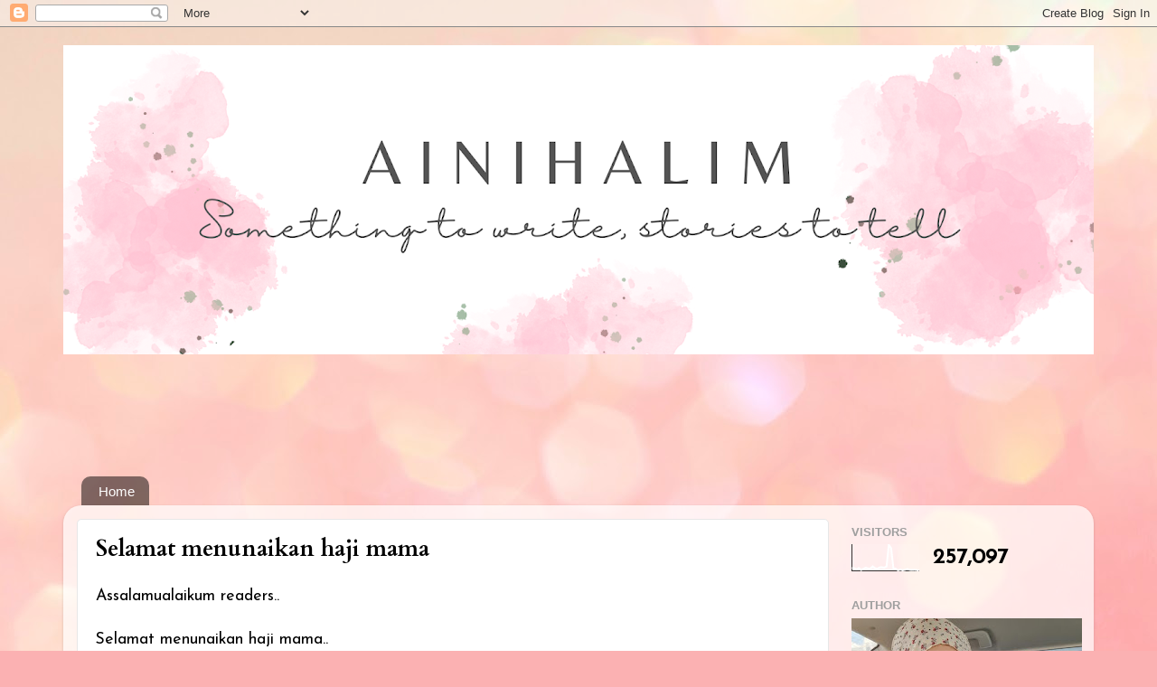

--- FILE ---
content_type: text/html; charset=UTF-8
request_url: https://ainihalim85.blogspot.com/2023/05/selamat-menunaikan-haji-mama.html
body_size: 28590
content:
<!DOCTYPE html>
<html class='v2' dir='ltr' lang='en'>
<head>
<link href='https://www.blogger.com/static/v1/widgets/335934321-css_bundle_v2.css' rel='stylesheet' type='text/css'/>
<meta content='width=1100' name='viewport'/>
<meta content='text/html; charset=UTF-8' http-equiv='Content-Type'/>
<meta content='blogger' name='generator'/>
<link href='https://ainihalim85.blogspot.com/favicon.ico' rel='icon' type='image/x-icon'/>
<link href='https://ainihalim85.blogspot.com/2023/05/selamat-menunaikan-haji-mama.html' rel='canonical'/>
<link rel="alternate" type="application/atom+xml" title="Ainihalim - Atom" href="https://ainihalim85.blogspot.com/feeds/posts/default" />
<link rel="alternate" type="application/rss+xml" title="Ainihalim - RSS" href="https://ainihalim85.blogspot.com/feeds/posts/default?alt=rss" />
<link rel="service.post" type="application/atom+xml" title="Ainihalim - Atom" href="https://www.blogger.com/feeds/5681817717664919054/posts/default" />

<link rel="alternate" type="application/atom+xml" title="Ainihalim - Atom" href="https://ainihalim85.blogspot.com/feeds/6044102123397292464/comments/default" />
<!--Can't find substitution for tag [blog.ieCssRetrofitLinks]-->
<link href='https://blogger.googleusercontent.com/img/b/R29vZ2xl/AVvXsEgvxYTZo-IyRVDUYBRrX088CkhFurJ5f2GazkovyHizYrwUt_vhKe-UawqxyMyYOm2mAv07k31gk-cIGE8AuQt7fTb1TK1j_8j-UxNIhZ4WNIhZ1LAE6fS9fWyghUBB21AObliE3jQ-X3XtknGTTkIVlwj14dUFOzoLA4lQIUgzQ8nAE7PDToCGXEF1/s320/20230518_164555.jpg' rel='image_src'/>
<meta content='https://ainihalim85.blogspot.com/2023/05/selamat-menunaikan-haji-mama.html' property='og:url'/>
<meta content='Selamat menunaikan haji mama' property='og:title'/>
<meta content='Assalamualaikum readers.. Selamat menunaikan haji mama.. Hari ni dah hari yang ke-7 mama di tanah suci Flight mama di KLIA pd 19hb Mei 2023 ...' property='og:description'/>
<meta content='https://blogger.googleusercontent.com/img/b/R29vZ2xl/AVvXsEgvxYTZo-IyRVDUYBRrX088CkhFurJ5f2GazkovyHizYrwUt_vhKe-UawqxyMyYOm2mAv07k31gk-cIGE8AuQt7fTb1TK1j_8j-UxNIhZ4WNIhZ1LAE6fS9fWyghUBB21AObliE3jQ-X3XtknGTTkIVlwj14dUFOzoLA4lQIUgzQ8nAE7PDToCGXEF1/w1200-h630-p-k-no-nu/20230518_164555.jpg' property='og:image'/>
<title>Ainihalim: Selamat menunaikan haji mama</title>
<style type='text/css'>@font-face{font-family:'Cardo';font-style:normal;font-weight:700;font-display:swap;src:url(//fonts.gstatic.com/s/cardo/v21/wlpygwjKBV1pqhND-ZQh-WNlaiBWM_I.woff2)format('woff2');unicode-range:U+0304-0305,U+0308,U+0331,U+10330-1034A;}@font-face{font-family:'Cardo';font-style:normal;font-weight:700;font-display:swap;src:url(//fonts.gstatic.com/s/cardo/v21/wlpygwjKBV1pqhND-ZQa-WNlaiBWM_I.woff2)format('woff2');unicode-range:U+1F00-1FFF;}@font-face{font-family:'Cardo';font-style:normal;font-weight:700;font-display:swap;src:url(//fonts.gstatic.com/s/cardo/v21/wlpygwjKBV1pqhND-ZQV-WNlaiBWM_I.woff2)format('woff2');unicode-range:U+0370-0377,U+037A-037F,U+0384-038A,U+038C,U+038E-03A1,U+03A3-03FF;}@font-face{font-family:'Cardo';font-style:normal;font-weight:700;font-display:swap;src:url(//fonts.gstatic.com/s/cardo/v21/wlpygwjKBV1pqhND-ZQU-WNlaiBWM_I.woff2)format('woff2');unicode-range:U+0307-0308,U+0590-05FF,U+200C-2010,U+20AA,U+25CC,U+FB1D-FB4F;}@font-face{font-family:'Cardo';font-style:normal;font-weight:700;font-display:swap;src:url(//fonts.gstatic.com/s/cardo/v21/wlpygwjKBV1pqhND-ZRU-WNlaiBWM_I.woff2)format('woff2');unicode-range:U+10300-1032F;}@font-face{font-family:'Cardo';font-style:normal;font-weight:700;font-display:swap;src:url(//fonts.gstatic.com/s/cardo/v21/wlpygwjKBV1pqhND-ZQi-WNlaiBWM_I.woff2)format('woff2');unicode-range:U+16A0-16F8;}@font-face{font-family:'Cardo';font-style:normal;font-weight:700;font-display:swap;src:url(//fonts.gstatic.com/s/cardo/v21/wlpygwjKBV1pqhND-ZQY-WNlaiBWM_I.woff2)format('woff2');unicode-range:U+0100-02BA,U+02BD-02C5,U+02C7-02CC,U+02CE-02D7,U+02DD-02FF,U+0304,U+0308,U+0329,U+1D00-1DBF,U+1E00-1E9F,U+1EF2-1EFF,U+2020,U+20A0-20AB,U+20AD-20C0,U+2113,U+2C60-2C7F,U+A720-A7FF;}@font-face{font-family:'Cardo';font-style:normal;font-weight:700;font-display:swap;src:url(//fonts.gstatic.com/s/cardo/v21/wlpygwjKBV1pqhND-ZQW-WNlaiBW.woff2)format('woff2');unicode-range:U+0000-00FF,U+0131,U+0152-0153,U+02BB-02BC,U+02C6,U+02DA,U+02DC,U+0304,U+0308,U+0329,U+2000-206F,U+20AC,U+2122,U+2191,U+2193,U+2212,U+2215,U+FEFF,U+FFFD;}@font-face{font-family:'Josefin Sans';font-style:normal;font-weight:400;font-display:swap;src:url(//fonts.gstatic.com/s/josefinsans/v34/Qw3PZQNVED7rKGKxtqIqX5E-AVSJrOCfjY46_DjQbMlhLybpUVzEEaq2.woff2)format('woff2');unicode-range:U+0102-0103,U+0110-0111,U+0128-0129,U+0168-0169,U+01A0-01A1,U+01AF-01B0,U+0300-0301,U+0303-0304,U+0308-0309,U+0323,U+0329,U+1EA0-1EF9,U+20AB;}@font-face{font-family:'Josefin Sans';font-style:normal;font-weight:400;font-display:swap;src:url(//fonts.gstatic.com/s/josefinsans/v34/Qw3PZQNVED7rKGKxtqIqX5E-AVSJrOCfjY46_DjQbMhhLybpUVzEEaq2.woff2)format('woff2');unicode-range:U+0100-02BA,U+02BD-02C5,U+02C7-02CC,U+02CE-02D7,U+02DD-02FF,U+0304,U+0308,U+0329,U+1D00-1DBF,U+1E00-1E9F,U+1EF2-1EFF,U+2020,U+20A0-20AB,U+20AD-20C0,U+2113,U+2C60-2C7F,U+A720-A7FF;}@font-face{font-family:'Josefin Sans';font-style:normal;font-weight:400;font-display:swap;src:url(//fonts.gstatic.com/s/josefinsans/v34/Qw3PZQNVED7rKGKxtqIqX5E-AVSJrOCfjY46_DjQbMZhLybpUVzEEQ.woff2)format('woff2');unicode-range:U+0000-00FF,U+0131,U+0152-0153,U+02BB-02BC,U+02C6,U+02DA,U+02DC,U+0304,U+0308,U+0329,U+2000-206F,U+20AC,U+2122,U+2191,U+2193,U+2212,U+2215,U+FEFF,U+FFFD;}</style>
<style id='page-skin-1' type='text/css'><!--
/*-----------------------------------------------
Blogger Template Style
Name:     Picture Window
Designer: Blogger
URL:      www.blogger.com
----------------------------------------------- */
/* Content
----------------------------------------------- */
body {
font: normal normal 18px Josefin Sans;
color: #000000;
background: #fbb1b2 url(https://themes.googleusercontent.com/image?id=1IgO1wWgj0K_rUZAoQza9BXyXF8I_PEFrP-DP9u0fUqePLlRNOTLtrSyYQglz9OZfPNqD) repeat fixed top center /* Credit: merrymoonmary (http://www.istockphoto.com/portfolio/merrymoonmary?platform=blogger) */;
}
html body .region-inner {
min-width: 0;
max-width: 100%;
width: auto;
}
.content-outer {
font-size: 90%;
}
a:link {
text-decoration:none;
color: #c44d4f;
}
a:visited {
text-decoration:none;
color: #d58283;
}
a:hover {
text-decoration:underline;
color: #ff5869;
}
.content-outer {
background: transparent none repeat scroll top left;
-moz-border-radius: 0;
-webkit-border-radius: 0;
-goog-ms-border-radius: 0;
border-radius: 0;
-moz-box-shadow: 0 0 0 rgba(0, 0, 0, .15);
-webkit-box-shadow: 0 0 0 rgba(0, 0, 0, .15);
-goog-ms-box-shadow: 0 0 0 rgba(0, 0, 0, .15);
box-shadow: 0 0 0 rgba(0, 0, 0, .15);
margin: 20px auto;
}
.content-inner {
padding: 0;
}
/* Header
----------------------------------------------- */
.header-outer {
background: rgba(114,114,114,0) none repeat-x scroll top left;
_background-image: none;
color: #ffffff;
-moz-border-radius: 0;
-webkit-border-radius: 0;
-goog-ms-border-radius: 0;
border-radius: 0;
}
.Header img, .Header #header-inner {
-moz-border-radius: 0;
-webkit-border-radius: 0;
-goog-ms-border-radius: 0;
border-radius: 0;
}
.header-inner .Header .titlewrapper,
.header-inner .Header .descriptionwrapper {
padding-left: 0;
padding-right: 0;
}
.Header h1 {
font: normal normal 36px Arial, Tahoma, Helvetica, FreeSans, sans-serif;
text-shadow: 1px 1px 3px rgba(0, 0, 0, 0.3);
}
.Header h1 a {
color: #ffffff;
}
.Header .description {
font-size: 130%;
}
/* Tabs
----------------------------------------------- */
.tabs-inner {
margin: .5em 20px 0;
padding: 0;
}
.tabs-inner .section {
margin: 0;
}
.tabs-inner .widget ul {
padding: 0;
background: rgba(114,114,114,0) none repeat scroll bottom;
-moz-border-radius: 0;
-webkit-border-radius: 0;
-goog-ms-border-radius: 0;
border-radius: 0;
}
.tabs-inner .widget li {
border: none;
}
.tabs-inner .widget li a {
display: inline-block;
padding: .5em 1em;
margin-right: .25em;
color: #ffffff;
font: normal normal 15px Arial, Tahoma, Helvetica, FreeSans, sans-serif;
-moz-border-radius: 10px 10px 0 0;
-webkit-border-top-left-radius: 10px;
-webkit-border-top-right-radius: 10px;
-goog-ms-border-radius: 10px 10px 0 0;
border-radius: 10px 10px 0 0;
background: transparent url(https://resources.blogblog.com/blogblog/data/1kt/transparent/black50.png) repeat scroll top left;
border-right: 1px solid rgba(114,114,114,0);
}
.tabs-inner .widget li:first-child a {
padding-left: 1.25em;
-moz-border-radius-topleft: 10px;
-moz-border-radius-bottomleft: 0;
-webkit-border-top-left-radius: 10px;
-webkit-border-bottom-left-radius: 0;
-goog-ms-border-top-left-radius: 10px;
-goog-ms-border-bottom-left-radius: 0;
border-top-left-radius: 10px;
border-bottom-left-radius: 0;
}
.tabs-inner .widget li.selected a,
.tabs-inner .widget li a:hover {
position: relative;
z-index: 1;
background: rgba(114,114,114,0) url(https://resources.blogblog.com/blogblog/data/1kt/transparent/white80.png) repeat scroll bottom;
color: #8a2e2e;
-moz-box-shadow: 0 0 3px rgba(0, 0, 0, .15);
-webkit-box-shadow: 0 0 3px rgba(0, 0, 0, .15);
-goog-ms-box-shadow: 0 0 3px rgba(0, 0, 0, .15);
box-shadow: 0 0 3px rgba(0, 0, 0, .15);
}
/* Headings
----------------------------------------------- */
h2 {
font: bold normal 13px Arial, Tahoma, Helvetica, FreeSans, sans-serif;
text-transform: uppercase;
color: #9f9f9f;
margin: .5em 0;
}
/* Main
----------------------------------------------- */
.main-outer {
background: transparent url(https://resources.blogblog.com/blogblog/data/1kt/transparent/white80.png) repeat scroll top left;
-moz-border-radius: 20px 20px 0 0;
-webkit-border-top-left-radius: 20px;
-webkit-border-top-right-radius: 20px;
-webkit-border-bottom-left-radius: 0;
-webkit-border-bottom-right-radius: 0;
-goog-ms-border-radius: 20px 20px 0 0;
border-radius: 20px 20px 0 0;
-moz-box-shadow: 0 1px 3px rgba(0, 0, 0, .15);
-webkit-box-shadow: 0 1px 3px rgba(0, 0, 0, .15);
-goog-ms-box-shadow: 0 1px 3px rgba(0, 0, 0, .15);
box-shadow: 0 1px 3px rgba(0, 0, 0, .15);
}
.main-inner {
padding: 15px 20px 20px;
}
.main-inner .column-center-inner {
padding: 0 0;
}
.main-inner .column-left-inner {
padding-left: 0;
}
.main-inner .column-right-inner {
padding-right: 0;
}
/* Posts
----------------------------------------------- */
h3.post-title {
margin: 0;
font: normal bold 25px Cardo;
}
.comments h4 {
margin: 1em 0 0;
font: normal bold 25px Cardo;
}
.date-header span {
color: #757575;
}
.post-outer {
background-color: #ffffff;
border: solid 1px #e7e7e7;
-moz-border-radius: 5px;
-webkit-border-radius: 5px;
border-radius: 5px;
-goog-ms-border-radius: 5px;
padding: 15px 20px;
margin: 0 -20px 20px;
}
.post-body {
line-height: 1.4;
font-size: 110%;
position: relative;
}
.post-header {
margin: 0 0 1.5em;
color: #acacac;
line-height: 1.6;
}
.post-footer {
margin: .5em 0 0;
color: #acacac;
line-height: 1.6;
}
#blog-pager {
font-size: 140%
}
#comments .comment-author {
padding-top: 1.5em;
border-top: dashed 1px #ccc;
border-top: dashed 1px rgba(128, 128, 128, .5);
background-position: 0 1.5em;
}
#comments .comment-author:first-child {
padding-top: 0;
border-top: none;
}
.avatar-image-container {
margin: .2em 0 0;
}
/* Comments
----------------------------------------------- */
.comments .comments-content .icon.blog-author {
background-repeat: no-repeat;
background-image: url([data-uri]);
}
.comments .comments-content .loadmore a {
border-top: 1px solid #ff5869;
border-bottom: 1px solid #ff5869;
}
.comments .continue {
border-top: 2px solid #ff5869;
}
/* Widgets
----------------------------------------------- */
.widget ul, .widget #ArchiveList ul.flat {
padding: 0;
list-style: none;
}
.widget ul li, .widget #ArchiveList ul.flat li {
border-top: dashed 1px #ccc;
border-top: dashed 1px rgba(128, 128, 128, .5);
}
.widget ul li:first-child, .widget #ArchiveList ul.flat li:first-child {
border-top: none;
}
.widget .post-body ul {
list-style: disc;
}
.widget .post-body ul li {
border: none;
}
/* Footer
----------------------------------------------- */
.footer-outer {
color:#d7d7d7;
background: transparent url(https://resources.blogblog.com/blogblog/data/1kt/transparent/black50.png) repeat scroll top left;
-moz-border-radius: 0 0 20px 20px;
-webkit-border-top-left-radius: 0;
-webkit-border-top-right-radius: 0;
-webkit-border-bottom-left-radius: 20px;
-webkit-border-bottom-right-radius: 20px;
-goog-ms-border-radius: 0 0 20px 20px;
border-radius: 0 0 20px 20px;
-moz-box-shadow: 0 1px 3px rgba(0, 0, 0, .15);
-webkit-box-shadow: 0 1px 3px rgba(0, 0, 0, .15);
-goog-ms-box-shadow: 0 1px 3px rgba(0, 0, 0, .15);
box-shadow: 0 1px 3px rgba(0, 0, 0, .15);
}
.footer-inner {
padding: 10px 20px 20px;
}
.footer-outer a {
color: #f1aeb5;
}
.footer-outer a:visited {
color: #f19690;
}
.footer-outer a:hover {
color: #ff5869;
}
.footer-outer .widget h2 {
color: #bababa;
}
/* Mobile
----------------------------------------------- */
html body.mobile {
height: auto;
}
html body.mobile {
min-height: 480px;
background-size: 100% auto;
}
.mobile .body-fauxcolumn-outer {
background: transparent none repeat scroll top left;
}
html .mobile .mobile-date-outer, html .mobile .blog-pager {
border-bottom: none;
background: transparent url(https://resources.blogblog.com/blogblog/data/1kt/transparent/white80.png) repeat scroll top left;
margin-bottom: 10px;
}
.mobile .date-outer {
background: transparent url(https://resources.blogblog.com/blogblog/data/1kt/transparent/white80.png) repeat scroll top left;
}
.mobile .header-outer, .mobile .main-outer,
.mobile .post-outer, .mobile .footer-outer {
-moz-border-radius: 0;
-webkit-border-radius: 0;
-goog-ms-border-radius: 0;
border-radius: 0;
}
.mobile .content-outer,
.mobile .main-outer,
.mobile .post-outer {
background: inherit;
border: none;
}
.mobile .content-outer {
font-size: 100%;
}
.mobile-link-button {
background-color: #c44d4f;
}
.mobile-link-button a:link, .mobile-link-button a:visited {
color: #ffffff;
}
.mobile-index-contents {
color: #000000;
}
.mobile .tabs-inner .PageList .widget-content {
background: rgba(114,114,114,0) url(https://resources.blogblog.com/blogblog/data/1kt/transparent/white80.png) repeat scroll bottom;
color: #8a2e2e;
}
.mobile .tabs-inner .PageList .widget-content .pagelist-arrow {
border-left: 1px solid rgba(114,114,114,0);
}

--></style>
<style id='template-skin-1' type='text/css'><!--
body {
min-width: 1140px;
}
.content-outer, .content-fauxcolumn-outer, .region-inner {
min-width: 1140px;
max-width: 1140px;
_width: 1140px;
}
.main-inner .columns {
padding-left: 0px;
padding-right: 278px;
}
.main-inner .fauxcolumn-center-outer {
left: 0px;
right: 278px;
/* IE6 does not respect left and right together */
_width: expression(this.parentNode.offsetWidth -
parseInt("0px") -
parseInt("278px") + 'px');
}
.main-inner .fauxcolumn-left-outer {
width: 0px;
}
.main-inner .fauxcolumn-right-outer {
width: 278px;
}
.main-inner .column-left-outer {
width: 0px;
right: 100%;
margin-left: -0px;
}
.main-inner .column-right-outer {
width: 278px;
margin-right: -278px;
}
#layout {
min-width: 0;
}
#layout .content-outer {
min-width: 0;
width: 800px;
}
#layout .region-inner {
min-width: 0;
width: auto;
}
body#layout div.add_widget {
padding: 8px;
}
body#layout div.add_widget a {
margin-left: 32px;
}
--></style>
<style>
    body {background-image:url(https\:\/\/themes.googleusercontent.com\/image?id=1IgO1wWgj0K_rUZAoQza9BXyXF8I_PEFrP-DP9u0fUqePLlRNOTLtrSyYQglz9OZfPNqD);}
    
@media (max-width: 200px) { body {background-image:url(https\:\/\/themes.googleusercontent.com\/image?id=1IgO1wWgj0K_rUZAoQza9BXyXF8I_PEFrP-DP9u0fUqePLlRNOTLtrSyYQglz9OZfPNqD&options=w200);}}
@media (max-width: 400px) and (min-width: 201px) { body {background-image:url(https\:\/\/themes.googleusercontent.com\/image?id=1IgO1wWgj0K_rUZAoQza9BXyXF8I_PEFrP-DP9u0fUqePLlRNOTLtrSyYQglz9OZfPNqD&options=w400);}}
@media (max-width: 800px) and (min-width: 401px) { body {background-image:url(https\:\/\/themes.googleusercontent.com\/image?id=1IgO1wWgj0K_rUZAoQza9BXyXF8I_PEFrP-DP9u0fUqePLlRNOTLtrSyYQglz9OZfPNqD&options=w800);}}
@media (max-width: 1200px) and (min-width: 801px) { body {background-image:url(https\:\/\/themes.googleusercontent.com\/image?id=1IgO1wWgj0K_rUZAoQza9BXyXF8I_PEFrP-DP9u0fUqePLlRNOTLtrSyYQglz9OZfPNqD&options=w1200);}}
/* Last tag covers anything over one higher than the previous max-size cap. */
@media (min-width: 1201px) { body {background-image:url(https\:\/\/themes.googleusercontent.com\/image?id=1IgO1wWgj0K_rUZAoQza9BXyXF8I_PEFrP-DP9u0fUqePLlRNOTLtrSyYQglz9OZfPNqD&options=w1600);}}
  </style>
<link href='https://www.blogger.com/dyn-css/authorization.css?targetBlogID=5681817717664919054&amp;zx=cba88644-518d-4690-83a1-098f0995fcd6' media='none' onload='if(media!=&#39;all&#39;)media=&#39;all&#39;' rel='stylesheet'/><noscript><link href='https://www.blogger.com/dyn-css/authorization.css?targetBlogID=5681817717664919054&amp;zx=cba88644-518d-4690-83a1-098f0995fcd6' rel='stylesheet'/></noscript>
<meta name='google-adsense-platform-account' content='ca-host-pub-1556223355139109'/>
<meta name='google-adsense-platform-domain' content='blogspot.com'/>

<script async src="https://pagead2.googlesyndication.com/pagead/js/adsbygoogle.js?client=ca-pub-7945346706137017&host=ca-host-pub-1556223355139109" crossorigin="anonymous"></script>

<!-- data-ad-client=ca-pub-7945346706137017 -->

<link rel="stylesheet" href="https://fonts.googleapis.com/css2?display=swap&family=Satisfy&family=Lobster&family=Bebas+Neue&family=Dancing+Script&family=La+Belle+Aurore"></head>
<body class='loading variant-open'>
<div class='navbar section' id='navbar' name='Navbar'><div class='widget Navbar' data-version='1' id='Navbar1'><script type="text/javascript">
    function setAttributeOnload(object, attribute, val) {
      if(window.addEventListener) {
        window.addEventListener('load',
          function(){ object[attribute] = val; }, false);
      } else {
        window.attachEvent('onload', function(){ object[attribute] = val; });
      }
    }
  </script>
<div id="navbar-iframe-container"></div>
<script type="text/javascript" src="https://apis.google.com/js/platform.js"></script>
<script type="text/javascript">
      gapi.load("gapi.iframes:gapi.iframes.style.bubble", function() {
        if (gapi.iframes && gapi.iframes.getContext) {
          gapi.iframes.getContext().openChild({
              url: 'https://www.blogger.com/navbar/5681817717664919054?po\x3d6044102123397292464\x26origin\x3dhttps://ainihalim85.blogspot.com',
              where: document.getElementById("navbar-iframe-container"),
              id: "navbar-iframe"
          });
        }
      });
    </script><script type="text/javascript">
(function() {
var script = document.createElement('script');
script.type = 'text/javascript';
script.src = '//pagead2.googlesyndication.com/pagead/js/google_top_exp.js';
var head = document.getElementsByTagName('head')[0];
if (head) {
head.appendChild(script);
}})();
</script>
</div></div>
<div class='body-fauxcolumns'>
<div class='fauxcolumn-outer body-fauxcolumn-outer'>
<div class='cap-top'>
<div class='cap-left'></div>
<div class='cap-right'></div>
</div>
<div class='fauxborder-left'>
<div class='fauxborder-right'></div>
<div class='fauxcolumn-inner'>
</div>
</div>
<div class='cap-bottom'>
<div class='cap-left'></div>
<div class='cap-right'></div>
</div>
</div>
</div>
<div class='content'>
<div class='content-fauxcolumns'>
<div class='fauxcolumn-outer content-fauxcolumn-outer'>
<div class='cap-top'>
<div class='cap-left'></div>
<div class='cap-right'></div>
</div>
<div class='fauxborder-left'>
<div class='fauxborder-right'></div>
<div class='fauxcolumn-inner'>
</div>
</div>
<div class='cap-bottom'>
<div class='cap-left'></div>
<div class='cap-right'></div>
</div>
</div>
</div>
<div class='content-outer'>
<div class='content-cap-top cap-top'>
<div class='cap-left'></div>
<div class='cap-right'></div>
</div>
<div class='fauxborder-left content-fauxborder-left'>
<div class='fauxborder-right content-fauxborder-right'></div>
<div class='content-inner'>
<header>
<div class='header-outer'>
<div class='header-cap-top cap-top'>
<div class='cap-left'></div>
<div class='cap-right'></div>
</div>
<div class='fauxborder-left header-fauxborder-left'>
<div class='fauxborder-right header-fauxborder-right'></div>
<div class='region-inner header-inner'>
<div class='header section' id='header' name='Header'><div class='widget Header' data-version='1' id='Header1'>
<div id='header-inner'>
<a href='https://ainihalim85.blogspot.com/' style='display: block'>
<img alt='Ainihalim' height='342px; ' id='Header1_headerimg' src='https://blogger.googleusercontent.com/img/a/AVvXsEjxQfLw5zAlK5igVnfo_MDOT_qUhQkePcXGC0PzBjziVXOwKbi7J1UQY2iTpWWhN6nYPe1Z78yNIuhYElzUdAngAq1DmXRX4F20pUzM-6Rd2uMc0P7WJFOViTroi6lionD3Q6GbusAQgwpcUiNAe7Gd1Un-vArnNEfKXpC4d-xnNj7bJWEu3hrU7stU=s1140' style='display: block' width='1140px; '/>
</a>
</div>
</div></div>
</div>
</div>
<div class='header-cap-bottom cap-bottom'>
<div class='cap-left'></div>
<div class='cap-right'></div>
</div>
</div>
</header>
<div class='tabs-outer'>
<div class='tabs-cap-top cap-top'>
<div class='cap-left'></div>
<div class='cap-right'></div>
</div>
<div class='fauxborder-left tabs-fauxborder-left'>
<div class='fauxborder-right tabs-fauxborder-right'></div>
<div class='region-inner tabs-inner'>
<div class='tabs section' id='crosscol' name='Cross-Column'><div class='widget AdSense' data-version='1' id='AdSense2'>
<div class='widget-content'>
<script async src="https://pagead2.googlesyndication.com/pagead/js/adsbygoogle.js?client=ca-pub-7945346706137017&host=ca-host-pub-1556223355139109" crossorigin="anonymous"></script>
<!-- ainihalim85_crosscol_AdSense2_728x90_as -->
<ins class="adsbygoogle"
     style="display:inline-block;width:728px;height:90px"
     data-ad-client="ca-pub-7945346706137017"
     data-ad-host="ca-host-pub-1556223355139109"
     data-ad-slot="8282683617"></ins>
<script>
(adsbygoogle = window.adsbygoogle || []).push({});
</script>
<div class='clear'></div>
</div>
</div></div>
<div class='tabs section' id='crosscol-overflow' name='Cross-Column 2'><div class='widget PageList' data-version='1' id='PageList1'>
<h2>Pages</h2>
<div class='widget-content'>
<ul>
<li>
<a href='http://ainihalim85.blogspot.com/'>Home</a>
</li>
</ul>
<div class='clear'></div>
</div>
</div></div>
</div>
</div>
<div class='tabs-cap-bottom cap-bottom'>
<div class='cap-left'></div>
<div class='cap-right'></div>
</div>
</div>
<div class='main-outer'>
<div class='main-cap-top cap-top'>
<div class='cap-left'></div>
<div class='cap-right'></div>
</div>
<div class='fauxborder-left main-fauxborder-left'>
<div class='fauxborder-right main-fauxborder-right'></div>
<div class='region-inner main-inner'>
<div class='columns fauxcolumns'>
<div class='fauxcolumn-outer fauxcolumn-center-outer'>
<div class='cap-top'>
<div class='cap-left'></div>
<div class='cap-right'></div>
</div>
<div class='fauxborder-left'>
<div class='fauxborder-right'></div>
<div class='fauxcolumn-inner'>
</div>
</div>
<div class='cap-bottom'>
<div class='cap-left'></div>
<div class='cap-right'></div>
</div>
</div>
<div class='fauxcolumn-outer fauxcolumn-left-outer'>
<div class='cap-top'>
<div class='cap-left'></div>
<div class='cap-right'></div>
</div>
<div class='fauxborder-left'>
<div class='fauxborder-right'></div>
<div class='fauxcolumn-inner'>
</div>
</div>
<div class='cap-bottom'>
<div class='cap-left'></div>
<div class='cap-right'></div>
</div>
</div>
<div class='fauxcolumn-outer fauxcolumn-right-outer'>
<div class='cap-top'>
<div class='cap-left'></div>
<div class='cap-right'></div>
</div>
<div class='fauxborder-left'>
<div class='fauxborder-right'></div>
<div class='fauxcolumn-inner'>
</div>
</div>
<div class='cap-bottom'>
<div class='cap-left'></div>
<div class='cap-right'></div>
</div>
</div>
<!-- corrects IE6 width calculation -->
<div class='columns-inner'>
<div class='column-center-outer'>
<div class='column-center-inner'>
<div class='main section' id='main' name='Main'><div class='widget Blog' data-version='1' id='Blog1'>
<div class='blog-posts hfeed'>

          <div class="date-outer">
        

          <div class="date-posts">
        
<div class='post-outer'>
<div class='post hentry uncustomized-post-template' itemprop='blogPost' itemscope='itemscope' itemtype='http://schema.org/BlogPosting'>
<meta content='https://blogger.googleusercontent.com/img/b/R29vZ2xl/AVvXsEgvxYTZo-IyRVDUYBRrX088CkhFurJ5f2GazkovyHizYrwUt_vhKe-UawqxyMyYOm2mAv07k31gk-cIGE8AuQt7fTb1TK1j_8j-UxNIhZ4WNIhZ1LAE6fS9fWyghUBB21AObliE3jQ-X3XtknGTTkIVlwj14dUFOzoLA4lQIUgzQ8nAE7PDToCGXEF1/s320/20230518_164555.jpg' itemprop='image_url'/>
<meta content='5681817717664919054' itemprop='blogId'/>
<meta content='6044102123397292464' itemprop='postId'/>
<a name='6044102123397292464'></a>
<h3 class='post-title entry-title' itemprop='name'>
Selamat menunaikan haji mama
</h3>
<div class='post-header'>
<div class='post-header-line-1'></div>
</div>
<div class='post-body entry-content' id='post-body-6044102123397292464' itemprop='description articleBody'>
<div style="text-align: left;">Assalamualaikum readers..</div><div style="text-align: left;"><br />Selamat menunaikan haji mama..<br />Hari ni dah hari yang ke-7 mama di tanah suci<br /></div><div style="text-align: left;"><br /></div><div style="text-align: left;">Flight mama di KLIA pd 19hb Mei 2023 jam 2am</div><div style="text-align: left;"><br /></div><div style="text-align: left;">Tak dapat nak stay lama sebab suami kene keje..</div><div style="text-align: left;">So jam 11pm kami kene balik rumah dah.</div><div style="text-align: left;">Aini tak risau mama duk seorang di Klia&nbsp;</div><div style="text-align: left;">Sebab ada kawan marhaban mama join sekali</div><div style="text-align: left;">Lega Aini atleast ada orang yang aini kenal ada bersama dengan mama.</div><div style="text-align: left;"><br /></div><div style="text-align: left;">Malam sampai rumah Aisyah dah tidur</div><div style="text-align: left;">Sekali dia jerit sebut nama opah sambil hulur tangan nak pi ke opah</div><div style="text-align: left;">Aini nangis sebab tgk dia pasti akan rindu opah dia sgt&#178;</div><div style="text-align: left;">Mana taknya Aisyah dr baby sampai sekarang dia duk sebumbung dengan opah. Aini kerja dulu opah yang jaga so mmg rapat antara mereka berdua.</div><div style="text-align: left;"><br /></div><div style="text-align: left;">Hampir setiap hari Aisyah tanya bila nak ambik opah.</div><div style="text-align: left;">Mama Aini balik pada 9 July 2023.</div><div style="text-align: left;">Mama tak pi dengan Tabung Haji</div><div style="text-align: left;">Mama ambik pakej Haji dari Agent Al-Maliki</div><div style="text-align: left;">Ni adalah kali kedua mereka bawa jemaah Haji</div><div style="text-align: left;">Sebab kawan mama aini pernah join tahun lepas dan mama pun decide nak join tahun ini.</div><div style="text-align: left;"><br /></div><div style="text-align: left;">Alhamdulillah semuanya berjalan dengan lancar</div><div style="text-align: left;">Gambar2 mama share pada kami 1 family nampk muka mama tenang dan happy.</div><div style="text-align: left;">Aini tumpang gembira untuk mama.</div><div style="text-align: left;"><br /></div><div style="text-align: left;">Semoga mama selamat sampai ke destinasi yg dituju dan juga selamat kembali ke tanah air.</div><div style="text-align: left;"><br /></div><div style="text-align: left;">Jom tengok gambar ketika kami di airport.</div><div style="text-align: left;"><br /></div><div class="separator" style="clear: both; text-align: center;"><a href="https://blogger.googleusercontent.com/img/b/R29vZ2xl/AVvXsEgvxYTZo-IyRVDUYBRrX088CkhFurJ5f2GazkovyHizYrwUt_vhKe-UawqxyMyYOm2mAv07k31gk-cIGE8AuQt7fTb1TK1j_8j-UxNIhZ4WNIhZ1LAE6fS9fWyghUBB21AObliE3jQ-X3XtknGTTkIVlwj14dUFOzoLA4lQIUgzQ8nAE7PDToCGXEF1/s4000/20230518_164555.jpg" style="margin-left: 1em; margin-right: 1em;"><img border="0" data-original-height="4000" data-original-width="3000" height="320" src="https://blogger.googleusercontent.com/img/b/R29vZ2xl/AVvXsEgvxYTZo-IyRVDUYBRrX088CkhFurJ5f2GazkovyHizYrwUt_vhKe-UawqxyMyYOm2mAv07k31gk-cIGE8AuQt7fTb1TK1j_8j-UxNIhZ4WNIhZ1LAE6fS9fWyghUBB21AObliE3jQ-X3XtknGTTkIVlwj14dUFOzoLA4lQIUgzQ8nAE7PDToCGXEF1/s320/20230518_164555.jpg" width="240" /></a></div><div class="separator" style="clear: both; text-align: center;">Aisyah &amp; Opah</div><br /><div class="separator" style="clear: both; text-align: center;"><a href="https://blogger.googleusercontent.com/img/b/R29vZ2xl/AVvXsEhQHGy3ZOekIj3MEvDX-mtty1pQAmJVxlF00rh4Hx9P3DZLQM9RHMFUSKbGyFikXFc1Iko667hSatdmobrc9aCaQr03FX4J8G2D2ynU3ViIZmWVHHrkWwCAnhw5k7P7huWZ2ZCdHo6fdX5hQoVD6R0D9YsPWCBT2o_T7dFP1QceUFEq0bcyNA_xmoBV/s4000/20230518_165935.jpg" style="margin-left: 1em; margin-right: 1em;"><img border="0" data-original-height="3000" data-original-width="4000" height="240" src="https://blogger.googleusercontent.com/img/b/R29vZ2xl/AVvXsEhQHGy3ZOekIj3MEvDX-mtty1pQAmJVxlF00rh4Hx9P3DZLQM9RHMFUSKbGyFikXFc1Iko667hSatdmobrc9aCaQr03FX4J8G2D2ynU3ViIZmWVHHrkWwCAnhw5k7P7huWZ2ZCdHo6fdX5hQoVD6R0D9YsPWCBT2o_T7dFP1QceUFEq0bcyNA_xmoBV/s320/20230518_165935.jpg" width="320" /></a></div><div class="separator" style="clear: both; text-align: center;">Tunjuk kapal terbang</div><div class="separator" style="clear: both; text-align: center;">1st time tengok dekat&#178;</div><br /><div class="separator" style="clear: both; text-align: center;"><a href="https://blogger.googleusercontent.com/img/b/R29vZ2xl/AVvXsEgNgMcSYgoLLr1yuuqq2mXlgJIeG6ZbGZWf9L0IpQIc9qrJk70wjA2BhvX05ha4tKgwZMs-eD28gyveiKBxh6Ae454-f9dbQbMlT9VRxp11vZxtGh-xtswHk1tF9KrgiUMPYR5sXfoR_r6t1ODYjA2EKbFMSnBI0u6FrbEJEi62aTXwt_AJakNmmSmg/s4000/20230518_170002.jpg" style="margin-left: 1em; margin-right: 1em;"><img border="0" data-original-height="3000" data-original-width="4000" height="240" src="https://blogger.googleusercontent.com/img/b/R29vZ2xl/AVvXsEgNgMcSYgoLLr1yuuqq2mXlgJIeG6ZbGZWf9L0IpQIc9qrJk70wjA2BhvX05ha4tKgwZMs-eD28gyveiKBxh6Ae454-f9dbQbMlT9VRxp11vZxtGh-xtswHk1tF9KrgiUMPYR5sXfoR_r6t1ODYjA2EKbFMSnBI0u6FrbEJEi62aTXwt_AJakNmmSmg/s320/20230518_170002.jpg" width="320" /></a></div><div class="separator" style="clear: both; text-align: center;">Siap bawak teropong lagi</div><br /><div class="separator" style="clear: both; text-align: center;"><a href="https://blogger.googleusercontent.com/img/b/R29vZ2xl/AVvXsEj6XEz0EKq8FjW0wR29uJcm7JASfbW1ebi5ouEI-1F6rp41YRg_iQU_xWbBuINV25YXROzzcoyb4rWZ_RGK_xRJLqLYQRxv54tDnFTCT9eBYEGDcJdNL0VDK4aCLbRx793GhmiMeJwEdYW0s0WjuUAvGFweQtYzKxz3QiKYqQjY1O2D3hBQFIjJKZUW/s4000/20230518_170135.jpg" style="margin-left: 1em; margin-right: 1em;"><img border="0" data-original-height="4000" data-original-width="3000" height="320" src="https://blogger.googleusercontent.com/img/b/R29vZ2xl/AVvXsEj6XEz0EKq8FjW0wR29uJcm7JASfbW1ebi5ouEI-1F6rp41YRg_iQU_xWbBuINV25YXROzzcoyb4rWZ_RGK_xRJLqLYQRxv54tDnFTCT9eBYEGDcJdNL0VDK4aCLbRx793GhmiMeJwEdYW0s0WjuUAvGFweQtYzKxz3QiKYqQjY1O2D3hBQFIjJKZUW/s320/20230518_170135.jpg" width="240" /></a></div><br /><div class="separator" style="clear: both; text-align: center;"><a href="https://blogger.googleusercontent.com/img/b/R29vZ2xl/AVvXsEj32pkq_96ZjHHBE8qZ8bHxebfbyHKyaqbfDE-eAcPxmC5Y5oXb5UwTBshN-dz86LVIXrjKmnatCM_z_tF3VQ75ZWrMILZeNTsZQwWBNwngSMaXn7Ql_yYM_CK7rrS2WpqEbwN3a_kFF103Q_LvKmbPC1-c5Wvgq-JaS4DmNKZ7s0KkNdq0ii_mNv1u/s4000/20230518_194337.jpg" style="margin-left: 1em; margin-right: 1em;"><img border="0" data-original-height="4000" data-original-width="3000" height="320" src="https://blogger.googleusercontent.com/img/b/R29vZ2xl/AVvXsEj32pkq_96ZjHHBE8qZ8bHxebfbyHKyaqbfDE-eAcPxmC5Y5oXb5UwTBshN-dz86LVIXrjKmnatCM_z_tF3VQ75ZWrMILZeNTsZQwWBNwngSMaXn7Ql_yYM_CK7rrS2WpqEbwN3a_kFF103Q_LvKmbPC1-c5Wvgq-JaS4DmNKZ7s0KkNdq0ii_mNv1u/s320/20230518_194337.jpg" width="240" /></a></div><div class="separator" style="clear: both; text-align: center;">Opah &amp; cucu&#178; tengok fish</div><br /><div class="separator" style="clear: both; text-align: center;"><a href="https://blogger.googleusercontent.com/img/b/R29vZ2xl/AVvXsEjKnTcPsvhojtVSOAY0aWeQ0k8-2vTbZmKrsb_XQj8IMNG3Dqt1sFG5uLeIT425rSufBMdsTPHWyQlnqs_degYQT4wSF3bVDnMoWnV02swgJb56LMzVCO6906_KniPzuvBYRNTTK02Uovc4jXPUZSH3THF-3PwUDFytEZwauQR5gmxAyrSahPSZS8lj/s4000/20230518_203546.jpg" style="margin-left: 1em; margin-right: 1em;"><img border="0" data-original-height="4000" data-original-width="3000" height="320" src="https://blogger.googleusercontent.com/img/b/R29vZ2xl/AVvXsEjKnTcPsvhojtVSOAY0aWeQ0k8-2vTbZmKrsb_XQj8IMNG3Dqt1sFG5uLeIT425rSufBMdsTPHWyQlnqs_degYQT4wSF3bVDnMoWnV02swgJb56LMzVCO6906_KniPzuvBYRNTTK02Uovc4jXPUZSH3THF-3PwUDFytEZwauQR5gmxAyrSahPSZS8lj/s320/20230518_203546.jpg" width="240" /></a></div><div class="separator" style="clear: both; text-align: center;">Hubby &amp; yunus</div><br /><div class="separator" style="clear: both; text-align: center;"><a href="https://blogger.googleusercontent.com/img/b/R29vZ2xl/AVvXsEhji8L7YuJ6AzS97QfrE5RBYzeAxf68WO_yv7Sy1hlD906Y1ryYKVnVF5wKRyhggrqK5uOuhX7Kd2wZadxIbe0yFQdRYYd3srR2g-HSIti7tqxD6Ekln5IDACCfxIbdDkTASRpqndYSEQSSf9kJJwpTgh-n5CzZmAPCvhRXbTtABJwqUZrebOgdA_oz/s4000/20230518_204644.jpg" style="margin-left: 1em; margin-right: 1em;"><img border="0" data-original-height="4000" data-original-width="3000" height="320" src="https://blogger.googleusercontent.com/img/b/R29vZ2xl/AVvXsEhji8L7YuJ6AzS97QfrE5RBYzeAxf68WO_yv7Sy1hlD906Y1ryYKVnVF5wKRyhggrqK5uOuhX7Kd2wZadxIbe0yFQdRYYd3srR2g-HSIti7tqxD6Ekln5IDACCfxIbdDkTASRpqndYSEQSSf9kJJwpTgh-n5CzZmAPCvhRXbTtABJwqUZrebOgdA_oz/s320/20230518_204644.jpg" width="240" /></a></div><div class="separator" style="clear: both; text-align: center;">Kids eating donuts</div><br /><div class="separator" style="clear: both; text-align: center;"><a href="https://blogger.googleusercontent.com/img/b/R29vZ2xl/AVvXsEhWxJ6lubtNhZJV7oox5VTgQ5c5fS__vdoYM9DOmy8eLHYZ61h9bIYHwioiEfRN86ecLQILWeFAtT2DsDb6_fgoVfEy4pyAqyy1Z7Q8pUS6uAnXKfHP8ehILJxB-ge-APWlIqdIuguYjzBX_Lna9OFo4o6C56S3hheUMYtOuPmfwyTp_h1B2cyNfzZA/s4000/20230518_205108.jpg" style="margin-left: 1em; margin-right: 1em;"><img border="0" data-original-height="4000" data-original-width="3000" height="320" src="https://blogger.googleusercontent.com/img/b/R29vZ2xl/AVvXsEhWxJ6lubtNhZJV7oox5VTgQ5c5fS__vdoYM9DOmy8eLHYZ61h9bIYHwioiEfRN86ecLQILWeFAtT2DsDb6_fgoVfEy4pyAqyy1Z7Q8pUS6uAnXKfHP8ehILJxB-ge-APWlIqdIuguYjzBX_Lna9OFo4o6C56S3hheUMYtOuPmfwyTp_h1B2cyNfzZA/s320/20230518_205108.jpg" width="240" /></a></div><div class="separator" style="clear: both; text-align: center;">Kawan marhaban mama Aini</div><br /><div class="separator" style="clear: both; text-align: center;"><a href="https://blogger.googleusercontent.com/img/b/R29vZ2xl/AVvXsEirUyJqF4DZBl0DkX7VLOLG6X2J9dosaqLjj1axW4_y13naYzEAMGIzzHHRVAv4vSS34EyfiTjGdqoFIliovituw07NkdMIibU-AnA_UidEiYdZ38D3OnV3xMcFTMF3bnkhw4MPuIONDw1XqlrjXxmdiUyA0mQyI6A7EKxHG0h2fKQBfYpjl-v_z5p_/s4000/20230518_215710.jpg" style="margin-left: 1em; margin-right: 1em;"><img border="0" data-original-height="3000" data-original-width="4000" height="240" src="https://blogger.googleusercontent.com/img/b/R29vZ2xl/AVvXsEirUyJqF4DZBl0DkX7VLOLG6X2J9dosaqLjj1axW4_y13naYzEAMGIzzHHRVAv4vSS34EyfiTjGdqoFIliovituw07NkdMIibU-AnA_UidEiYdZ38D3OnV3xMcFTMF3bnkhw4MPuIONDw1XqlrjXxmdiUyA0mQyI6A7EKxHG0h2fKQBfYpjl-v_z5p_/s320/20230518_215710.jpg" width="320" /></a></div><div class="separator" style="clear: both; text-align: center;">Family Aini..ada yang tak dapat datang</div><br /><div style="text-align: left;">Setiap hari mama takde di rumah rasa sunyi sangat</div><div style="text-align: left;">Selalu bangun pagi dengar je suara mama mengaji di bilik tapi ni sunyi je..</div><div style="text-align: left;"><br /></div><div style="text-align: left;">Miss you mama..&nbsp;</div><div style="text-align: left;"><br /></div><div style="text-align: center;"><span style="color: red; font-family: La Belle Aurore;"><b>~Aini~</b></span></div>
<div style='clear: both;'></div>
</div>
<div class='post-footer'>
<div class='post-footer-line post-footer-line-1'>
<span class='post-author vcard'>
</span>
<span class='post-timestamp'>
-&#160;&#160;
<meta content='https://ainihalim85.blogspot.com/2023/05/selamat-menunaikan-haji-mama.html' itemprop='url'/>
<a class='timestamp-link' href='https://ainihalim85.blogspot.com/2023/05/selamat-menunaikan-haji-mama.html' rel='bookmark' title='permanent link'><abbr class='published' itemprop='datePublished' title='2023-05-24T09:44:00+08:00'>May 24, 2023</abbr></a>
</span>
<span class='post-comment-link'>
</span>
<span class='post-icons'>
</span>
<div class='post-share-buttons goog-inline-block'>
</div>
</div>
<div class='post-footer-line post-footer-line-2'>
<span class='post-labels'>
Tags
<a href='https://ainihalim85.blogspot.com/search/label/1990s' rel='tag'>1990s</a>,
<a href='https://ainihalim85.blogspot.com/search/label/anakbuah' rel='tag'>anakbuah</a>,
<a href='https://ainihalim85.blogspot.com/search/label/FAMILY' rel='tag'>FAMILY</a>,
<a href='https://ainihalim85.blogspot.com/search/label/Haji' rel='tag'>Haji</a>,
<a href='https://ainihalim85.blogspot.com/search/label/nooraisyah' rel='tag'>nooraisyah</a>
</span>
</div>
<div class='post-footer-line post-footer-line-3'>
<span class='post-location'>
</span>
</div>
</div>
</div>
<div class='comments' id='comments'>
<a name='comments'></a>
<h4>10 comments:</h4>
<div class='comments-content'>
<script async='async' src='' type='text/javascript'></script>
<script type='text/javascript'>
    (function() {
      var items = null;
      var msgs = null;
      var config = {};

// <![CDATA[
      var cursor = null;
      if (items && items.length > 0) {
        cursor = parseInt(items[items.length - 1].timestamp) + 1;
      }

      var bodyFromEntry = function(entry) {
        var text = (entry &&
                    ((entry.content && entry.content.$t) ||
                     (entry.summary && entry.summary.$t))) ||
            '';
        if (entry && entry.gd$extendedProperty) {
          for (var k in entry.gd$extendedProperty) {
            if (entry.gd$extendedProperty[k].name == 'blogger.contentRemoved') {
              return '<span class="deleted-comment">' + text + '</span>';
            }
          }
        }
        return text;
      }

      var parse = function(data) {
        cursor = null;
        var comments = [];
        if (data && data.feed && data.feed.entry) {
          for (var i = 0, entry; entry = data.feed.entry[i]; i++) {
            var comment = {};
            // comment ID, parsed out of the original id format
            var id = /blog-(\d+).post-(\d+)/.exec(entry.id.$t);
            comment.id = id ? id[2] : null;
            comment.body = bodyFromEntry(entry);
            comment.timestamp = Date.parse(entry.published.$t) + '';
            if (entry.author && entry.author.constructor === Array) {
              var auth = entry.author[0];
              if (auth) {
                comment.author = {
                  name: (auth.name ? auth.name.$t : undefined),
                  profileUrl: (auth.uri ? auth.uri.$t : undefined),
                  avatarUrl: (auth.gd$image ? auth.gd$image.src : undefined)
                };
              }
            }
            if (entry.link) {
              if (entry.link[2]) {
                comment.link = comment.permalink = entry.link[2].href;
              }
              if (entry.link[3]) {
                var pid = /.*comments\/default\/(\d+)\?.*/.exec(entry.link[3].href);
                if (pid && pid[1]) {
                  comment.parentId = pid[1];
                }
              }
            }
            comment.deleteclass = 'item-control blog-admin';
            if (entry.gd$extendedProperty) {
              for (var k in entry.gd$extendedProperty) {
                if (entry.gd$extendedProperty[k].name == 'blogger.itemClass') {
                  comment.deleteclass += ' ' + entry.gd$extendedProperty[k].value;
                } else if (entry.gd$extendedProperty[k].name == 'blogger.displayTime') {
                  comment.displayTime = entry.gd$extendedProperty[k].value;
                }
              }
            }
            comments.push(comment);
          }
        }
        return comments;
      };

      var paginator = function(callback) {
        if (hasMore()) {
          var url = config.feed + '?alt=json&v=2&orderby=published&reverse=false&max-results=50';
          if (cursor) {
            url += '&published-min=' + new Date(cursor).toISOString();
          }
          window.bloggercomments = function(data) {
            var parsed = parse(data);
            cursor = parsed.length < 50 ? null
                : parseInt(parsed[parsed.length - 1].timestamp) + 1
            callback(parsed);
            window.bloggercomments = null;
          }
          url += '&callback=bloggercomments';
          var script = document.createElement('script');
          script.type = 'text/javascript';
          script.src = url;
          document.getElementsByTagName('head')[0].appendChild(script);
        }
      };
      var hasMore = function() {
        return !!cursor;
      };
      var getMeta = function(key, comment) {
        if ('iswriter' == key) {
          var matches = !!comment.author
              && comment.author.name == config.authorName
              && comment.author.profileUrl == config.authorUrl;
          return matches ? 'true' : '';
        } else if ('deletelink' == key) {
          return config.baseUri + '/comment/delete/'
               + config.blogId + '/' + comment.id;
        } else if ('deleteclass' == key) {
          return comment.deleteclass;
        }
        return '';
      };

      var replybox = null;
      var replyUrlParts = null;
      var replyParent = undefined;

      var onReply = function(commentId, domId) {
        if (replybox == null) {
          // lazily cache replybox, and adjust to suit this style:
          replybox = document.getElementById('comment-editor');
          if (replybox != null) {
            replybox.height = '250px';
            replybox.style.display = 'block';
            replyUrlParts = replybox.src.split('#');
          }
        }
        if (replybox && (commentId !== replyParent)) {
          replybox.src = '';
          document.getElementById(domId).insertBefore(replybox, null);
          replybox.src = replyUrlParts[0]
              + (commentId ? '&parentID=' + commentId : '')
              + '#' + replyUrlParts[1];
          replyParent = commentId;
        }
      };

      var hash = (window.location.hash || '#').substring(1);
      var startThread, targetComment;
      if (/^comment-form_/.test(hash)) {
        startThread = hash.substring('comment-form_'.length);
      } else if (/^c[0-9]+$/.test(hash)) {
        targetComment = hash.substring(1);
      }

      // Configure commenting API:
      var configJso = {
        'maxDepth': config.maxThreadDepth
      };
      var provider = {
        'id': config.postId,
        'data': items,
        'loadNext': paginator,
        'hasMore': hasMore,
        'getMeta': getMeta,
        'onReply': onReply,
        'rendered': true,
        'initComment': targetComment,
        'initReplyThread': startThread,
        'config': configJso,
        'messages': msgs
      };

      var render = function() {
        if (window.goog && window.goog.comments) {
          var holder = document.getElementById('comment-holder');
          window.goog.comments.render(holder, provider);
        }
      };

      // render now, or queue to render when library loads:
      if (window.goog && window.goog.comments) {
        render();
      } else {
        window.goog = window.goog || {};
        window.goog.comments = window.goog.comments || {};
        window.goog.comments.loadQueue = window.goog.comments.loadQueue || [];
        window.goog.comments.loadQueue.push(render);
      }
    })();
// ]]>
  </script>
<div id='comment-holder'>
<div class="comment-thread toplevel-thread"><ol id="top-ra"><li class="comment" id="c1929513421578305776"><div class="avatar-image-container"><img src="//blogger.googleusercontent.com/img/b/R29vZ2xl/AVvXsEhkOIwwk1LLUWyxa8RGivA-CpelBt8jQD7fJKMhVD34UJEbg24wxA2RNiEnjVv7miQ9gRZ2SMIxuUdHqzS6tTinYQ6Bhhf8UmdEw9_sWL4UzRabn7nh3ULulojPOEUWjw/s45-c/20200302_211551.jpg" alt=""/></div><div class="comment-block"><div class="comment-header"><cite class="user"><a href="https://www.blogger.com/profile/13644056964140833305" rel="nofollow">Ujie Othman</a></cite><span class="icon user "></span><span class="datetime secondary-text"><a rel="nofollow" href="https://ainihalim85.blogspot.com/2023/05/selamat-menunaikan-haji-mama.html?showComment=1684893694958#c1929513421578305776">24 May, 2023</a></span></div><p class="comment-content">Betul, lega bila ada orang yang kita kenal bersama dengan mak.<br>Semoga Allah permudahkan urusan ibadah haji mak Aini.</p><span class="comment-actions secondary-text"><a class="comment-reply" target="_self" data-comment-id="1929513421578305776">Reply</a><span class="item-control blog-admin blog-admin pid-487836392"><a target="_self" href="https://www.blogger.com/comment/delete/5681817717664919054/1929513421578305776">Delete</a></span></span></div><div class="comment-replies"><div id="c1929513421578305776-rt" class="comment-thread inline-thread hidden"><span class="thread-toggle thread-expanded"><span class="thread-arrow"></span><span class="thread-count"><a target="_self">Replies</a></span></span><ol id="c1929513421578305776-ra" class="thread-chrome thread-expanded"><div></div><div id="c1929513421578305776-continue" class="continue"><a class="comment-reply" target="_self" data-comment-id="1929513421578305776">Reply</a></div></ol></div></div><div class="comment-replybox-single" id="c1929513421578305776-ce"></div></li><li class="comment" id="c2487106109844721806"><div class="avatar-image-container"><img src="//blogger.googleusercontent.com/img/b/R29vZ2xl/AVvXsEg20jkRfczUMFXbyBu35DqSlzFno7yKFoCO0DgO4IoBBqofA0ZyGHGTthh5mhGUNKPevzh3SDJSg7okC6mX46WJprEvg4jjCfUVujVEVwVGIwAlyQQRYsDU4xuYsgEgt4g/s45-c/profile+pic.jpeg" alt=""/></div><div class="comment-block"><div class="comment-header"><cite class="user"><a href="https://www.blogger.com/profile/03344430711522829234" rel="nofollow">Carneyz</a></cite><span class="icon user "></span><span class="datetime secondary-text"><a rel="nofollow" href="https://ainihalim85.blogspot.com/2023/05/selamat-menunaikan-haji-mama.html?showComment=1684897770226#c2487106109844721806">24 May, 2023</a></span></div><p class="comment-content">Semoga mama Aini selamat pergi dan selamat kembali dari menunaikan ibadah haji, dan semoga mendapat haji yang mabrur.. Ameen YRA 🤲🏻 🕋</p><span class="comment-actions secondary-text"><a class="comment-reply" target="_self" data-comment-id="2487106109844721806">Reply</a><span class="item-control blog-admin blog-admin pid-1649364098"><a target="_self" href="https://www.blogger.com/comment/delete/5681817717664919054/2487106109844721806">Delete</a></span></span></div><div class="comment-replies"><div id="c2487106109844721806-rt" class="comment-thread inline-thread hidden"><span class="thread-toggle thread-expanded"><span class="thread-arrow"></span><span class="thread-count"><a target="_self">Replies</a></span></span><ol id="c2487106109844721806-ra" class="thread-chrome thread-expanded"><div></div><div id="c2487106109844721806-continue" class="continue"><a class="comment-reply" target="_self" data-comment-id="2487106109844721806">Reply</a></div></ol></div></div><div class="comment-replybox-single" id="c2487106109844721806-ce"></div></li><li class="comment" id="c5624045430538386583"><div class="avatar-image-container"><img src="//4.bp.blogspot.com/-R_BtbGx4tjA/Zm5puL9zGoI/AAAAAAAA92c/yd1-AwoC0b0mX4w4otvG8flyH47e3gOxgCK4BGAYYCw/s35/original_c5bbbf2e-7b09-4a66-b5b7-4bbd44631b0c_IMG20221009123453.jpg" alt=""/></div><div class="comment-block"><div class="comment-header"><cite class="user"><a href="https://www.blogger.com/profile/14256995406341198579" rel="nofollow">MRENEYOO</a></cite><span class="icon user "></span><span class="datetime secondary-text"><a rel="nofollow" href="https://ainihalim85.blogspot.com/2023/05/selamat-menunaikan-haji-mama.html?showComment=1684899945438#c5624045430538386583">24 May, 2023</a></span></div><p class="comment-content">Semoga di lancarkan ibadah hajinya menjadi haji mabrur..amiin</p><span class="comment-actions secondary-text"><a class="comment-reply" target="_self" data-comment-id="5624045430538386583">Reply</a><span class="item-control blog-admin blog-admin pid-166734740"><a target="_self" href="https://www.blogger.com/comment/delete/5681817717664919054/5624045430538386583">Delete</a></span></span></div><div class="comment-replies"><div id="c5624045430538386583-rt" class="comment-thread inline-thread hidden"><span class="thread-toggle thread-expanded"><span class="thread-arrow"></span><span class="thread-count"><a target="_self">Replies</a></span></span><ol id="c5624045430538386583-ra" class="thread-chrome thread-expanded"><div></div><div id="c5624045430538386583-continue" class="continue"><a class="comment-reply" target="_self" data-comment-id="5624045430538386583">Reply</a></div></ol></div></div><div class="comment-replybox-single" id="c5624045430538386583-ce"></div></li><li class="comment" id="c2964095953067960229"><div class="avatar-image-container"><img src="//blogger.googleusercontent.com/img/b/R29vZ2xl/AVvXsEi1DgyOnnYDPRKW6QU7M2Hb_e5YULxBkAsgw9Rv01zk-fCwDGk7JJQot-EztzHXuTaXnB7ETqXtO4oChkEci0czZzDDmeRZRrB84CBmH_0ExISjvwCdxT9ztZzHP1tT39g/s45-c/6406225d-8868-48fa-8019-bfbe535aeda8.jpg" alt=""/></div><div class="comment-block"><div class="comment-header"><cite class="user"><a href="https://www.blogger.com/profile/09033035609659249186" rel="nofollow">mummy_ayu</a></cite><span class="icon user "></span><span class="datetime secondary-text"><a rel="nofollow" href="https://ainihalim85.blogspot.com/2023/05/selamat-menunaikan-haji-mama.html?showComment=1684909850377#c2964095953067960229">24 May, 2023</a></span></div><p class="comment-content">semoga mama nya selamat pergi &amp; selamat kembali nanti &amp; semoga mendapat haji yg mabrur..aamiin</p><span class="comment-actions secondary-text"><a class="comment-reply" target="_self" data-comment-id="2964095953067960229">Reply</a><span class="item-control blog-admin blog-admin pid-517021075"><a target="_self" href="https://www.blogger.com/comment/delete/5681817717664919054/2964095953067960229">Delete</a></span></span></div><div class="comment-replies"><div id="c2964095953067960229-rt" class="comment-thread inline-thread hidden"><span class="thread-toggle thread-expanded"><span class="thread-arrow"></span><span class="thread-count"><a target="_self">Replies</a></span></span><ol id="c2964095953067960229-ra" class="thread-chrome thread-expanded"><div></div><div id="c2964095953067960229-continue" class="continue"><a class="comment-reply" target="_self" data-comment-id="2964095953067960229">Reply</a></div></ol></div></div><div class="comment-replybox-single" id="c2964095953067960229-ce"></div></li><li class="comment" id="c4401137456243744811"><div class="avatar-image-container"><img src="//blogger.googleusercontent.com/img/b/R29vZ2xl/AVvXsEguqxGCVERlVv4CyZJw_8kLz5d1Qx1wrgplAW6sx5whGKnua2575SF_fFTWXPM5Q2dBVmuApojIhyCvGCxTi0z7R4h8twS8WwCKiObkbJsDvOTdZUIIpOxPXQKyogMBztA/s45-c/IMG20200926160316.jpg" alt=""/></div><div class="comment-block"><div class="comment-header"><cite class="user"><a href="https://www.blogger.com/profile/12246087459833417169" rel="nofollow">Nur</a></cite><span class="icon user "></span><span class="datetime secondary-text"><a rel="nofollow" href="https://ainihalim85.blogspot.com/2023/05/selamat-menunaikan-haji-mama.html?showComment=1684912916805#c4401137456243744811">24 May, 2023</a></span></div><p class="comment-content">Semoga mama Aini dapat haji yang mabrur, juga dipermudahkan urusan ibadah di tanah suci. </p><span class="comment-actions secondary-text"><a class="comment-reply" target="_self" data-comment-id="4401137456243744811">Reply</a><span class="item-control blog-admin blog-admin pid-1149133982"><a target="_self" href="https://www.blogger.com/comment/delete/5681817717664919054/4401137456243744811">Delete</a></span></span></div><div class="comment-replies"><div id="c4401137456243744811-rt" class="comment-thread inline-thread hidden"><span class="thread-toggle thread-expanded"><span class="thread-arrow"></span><span class="thread-count"><a target="_self">Replies</a></span></span><ol id="c4401137456243744811-ra" class="thread-chrome thread-expanded"><div></div><div id="c4401137456243744811-continue" class="continue"><a class="comment-reply" target="_self" data-comment-id="4401137456243744811">Reply</a></div></ol></div></div><div class="comment-replybox-single" id="c4401137456243744811-ce"></div></li><li class="comment" id="c3143470253441042549"><div class="avatar-image-container"><img src="//blogger.googleusercontent.com/img/b/R29vZ2xl/AVvXsEgvUeUGyf0-cQJvS8eegUTbgCt-sjNxOpx-Qt0wFES_KpHDmAVFrH04VmhrSGaOsKBmVTjzTzcb1bE1GV6kLSNoAzt_jxX51iJy1CfKoviM5KfOgP02TYolg7Hw37ptdA/s45-c/P9211344.JPG" alt=""/></div><div class="comment-block"><div class="comment-header"><cite class="user"><a href="https://www.blogger.com/profile/02403338866747175914" rel="nofollow">notie</a></cite><span class="icon user "></span><span class="datetime secondary-text"><a rel="nofollow" href="https://ainihalim85.blogspot.com/2023/05/selamat-menunaikan-haji-mama.html?showComment=1684913638604#c3143470253441042549">24 May, 2023</a></span></div><p class="comment-content">Semuga ibadah haji mama Aini di permudahkan dan mendapat haji yang mabrur. Boleh ceritakan tak macamana nak buat haji pakai pakej. Adakah kena tunggu surat panggilan haji dari TH dan selepas tu nak selesa pilih pakage haji swasta. Nak tahu  cara-caranya. Dan berapa kos semuanya. Mana lah tahu nak tunggu panggilan haji lama sangat jadi kita boleh buat persiapan dengan simpanan yang lebih banyak secara pakage. </p><span class="comment-actions secondary-text"><a class="comment-reply" target="_self" data-comment-id="3143470253441042549">Reply</a><span class="item-control blog-admin blog-admin pid-44402394"><a target="_self" href="https://www.blogger.com/comment/delete/5681817717664919054/3143470253441042549">Delete</a></span></span></div><div class="comment-replies"><div id="c3143470253441042549-rt" class="comment-thread inline-thread hidden"><span class="thread-toggle thread-expanded"><span class="thread-arrow"></span><span class="thread-count"><a target="_self">Replies</a></span></span><ol id="c3143470253441042549-ra" class="thread-chrome thread-expanded"><div></div><div id="c3143470253441042549-continue" class="continue"><a class="comment-reply" target="_self" data-comment-id="3143470253441042549">Reply</a></div></ol></div></div><div class="comment-replybox-single" id="c3143470253441042549-ce"></div></li><li class="comment" id="c8144237829067341627"><div class="avatar-image-container"><img src="//blogger.googleusercontent.com/img/b/R29vZ2xl/AVvXsEhqXOM2gxOcrpyLLIuadlC4YB_C60orGJuWuQxZ3ZfAEBaZOYjvzYEdGz0a9lcIb82UwHzYu8BnNXC9izTY7dLpAR0oiBA-c1fyTCVtYY6E055qvqTje-qi_IIKIOqz3w/s45-c/20190927_082126.jpg" alt=""/></div><div class="comment-block"><div class="comment-header"><cite class="user"><a href="https://www.blogger.com/profile/02442861007335386180" rel="nofollow">norhidana</a></cite><span class="icon user "></span><span class="datetime secondary-text"><a rel="nofollow" href="https://ainihalim85.blogspot.com/2023/05/selamat-menunaikan-haji-mama.html?showComment=1684916665289#c8144237829067341627">24 May, 2023</a></span></div><p class="comment-content">moga dapat menjalani ibadah haji dengan sempurna buat mama ya</p><span class="comment-actions secondary-text"><a class="comment-reply" target="_self" data-comment-id="8144237829067341627">Reply</a><span class="item-control blog-admin blog-admin pid-765900832"><a target="_self" href="https://www.blogger.com/comment/delete/5681817717664919054/8144237829067341627">Delete</a></span></span></div><div class="comment-replies"><div id="c8144237829067341627-rt" class="comment-thread inline-thread hidden"><span class="thread-toggle thread-expanded"><span class="thread-arrow"></span><span class="thread-count"><a target="_self">Replies</a></span></span><ol id="c8144237829067341627-ra" class="thread-chrome thread-expanded"><div></div><div id="c8144237829067341627-continue" class="continue"><a class="comment-reply" target="_self" data-comment-id="8144237829067341627">Reply</a></div></ol></div></div><div class="comment-replybox-single" id="c8144237829067341627-ce"></div></li><li class="comment" id="c9017822693072667673"><div class="avatar-image-container"><img src="//blogger.googleusercontent.com/img/b/R29vZ2xl/AVvXsEhsSHSZ0HqiIwZ3NfrxuwNDYZmHVzZ1Weqy17V97yqvTFGUwWpalGGM4sK20F4szS1mVHXcVwwTnUfbOCSKkbQUIX-saPebCuVOg_9prew4a3WlF76W-kETzhsMUGFWBg/s45-c/Screenshot_2020-08-31-23-24-32-04-01.jpeg" alt=""/></div><div class="comment-block"><div class="comment-header"><cite class="user"><a href="https://www.blogger.com/profile/08628735743839311739" rel="nofollow">fairus</a></cite><span class="icon user "></span><span class="datetime secondary-text"><a rel="nofollow" href="https://ainihalim85.blogspot.com/2023/05/selamat-menunaikan-haji-mama.html?showComment=1684972858310#c9017822693072667673">25 May, 2023</a></span></div><p class="comment-content">Semoga mendapat Haji yang mabrur.. Teringat dulu masa kecil saya kena tinggal dengan emak dan abah pergi menunaikan haji. Masa tu saya anak bongsu. Balik haji alhamdulillah dapat adik seorang lagi. Barangkali emak dan abah sudah berniat di sana nak anak lagi.. </p><span class="comment-actions secondary-text"><a class="comment-reply" target="_self" data-comment-id="9017822693072667673">Reply</a><span class="item-control blog-admin blog-admin pid-1741007680"><a target="_self" href="https://www.blogger.com/comment/delete/5681817717664919054/9017822693072667673">Delete</a></span></span></div><div class="comment-replies"><div id="c9017822693072667673-rt" class="comment-thread inline-thread hidden"><span class="thread-toggle thread-expanded"><span class="thread-arrow"></span><span class="thread-count"><a target="_self">Replies</a></span></span><ol id="c9017822693072667673-ra" class="thread-chrome thread-expanded"><div></div><div id="c9017822693072667673-continue" class="continue"><a class="comment-reply" target="_self" data-comment-id="9017822693072667673">Reply</a></div></ol></div></div><div class="comment-replybox-single" id="c9017822693072667673-ce"></div></li><li class="comment" id="c1507079996446791846"><div class="avatar-image-container"><img src="//www.blogger.com/img/blogger_logo_round_35.png" alt=""/></div><div class="comment-block"><div class="comment-header"><cite class="user"><a href="https://www.blogger.com/profile/00831248448353588155" rel="nofollow">Puan Hazel</a></cite><span class="icon user "></span><span class="datetime secondary-text"><a rel="nofollow" href="https://ainihalim85.blogspot.com/2023/05/selamat-menunaikan-haji-mama.html?showComment=1684990215767#c1507079996446791846">25 May, 2023</a></span></div><p class="comment-content">Alhamdulillah syukur...<br>Mudah-mudahan mama Aini diberi kesihatan yg baik, dipermudahkan segala urusan dan beroleh haji mabrur 🤲<br>Sian Aisyah, rindu Nenek ye...</p><span class="comment-actions secondary-text"><a class="comment-reply" target="_self" data-comment-id="1507079996446791846">Reply</a><span class="item-control blog-admin blog-admin pid-1138545341"><a target="_self" href="https://www.blogger.com/comment/delete/5681817717664919054/1507079996446791846">Delete</a></span></span></div><div class="comment-replies"><div id="c1507079996446791846-rt" class="comment-thread inline-thread hidden"><span class="thread-toggle thread-expanded"><span class="thread-arrow"></span><span class="thread-count"><a target="_self">Replies</a></span></span><ol id="c1507079996446791846-ra" class="thread-chrome thread-expanded"><div></div><div id="c1507079996446791846-continue" class="continue"><a class="comment-reply" target="_self" data-comment-id="1507079996446791846">Reply</a></div></ol></div></div><div class="comment-replybox-single" id="c1507079996446791846-ce"></div></li><li class="comment" id="c8212733924525242459"><div class="avatar-image-container"><img src="//www.blogger.com/img/blogger_logo_round_35.png" alt=""/></div><div class="comment-block"><div class="comment-header"><cite class="user"><a href="https://www.blogger.com/profile/10980125143947684249" rel="nofollow">Suria Amanda</a></cite><span class="icon user "></span><span class="datetime secondary-text"><a rel="nofollow" href="https://ainihalim85.blogspot.com/2023/05/selamat-menunaikan-haji-mama.html?showComment=1685413425015#c8212733924525242459">30 May, 2023</a></span></div><p class="comment-content">Alhamdulillah syukur, smoga mama aini mendapat haji yang mabrur dan dikurniakan kesihatan yang baik sepanjang ibadah haji, selamat pergi dan selamat kembali ke tanahair</p><span class="comment-actions secondary-text"><a class="comment-reply" target="_self" data-comment-id="8212733924525242459">Reply</a><span class="item-control blog-admin blog-admin pid-961768019"><a target="_self" href="https://www.blogger.com/comment/delete/5681817717664919054/8212733924525242459">Delete</a></span></span></div><div class="comment-replies"><div id="c8212733924525242459-rt" class="comment-thread inline-thread hidden"><span class="thread-toggle thread-expanded"><span class="thread-arrow"></span><span class="thread-count"><a target="_self">Replies</a></span></span><ol id="c8212733924525242459-ra" class="thread-chrome thread-expanded"><div></div><div id="c8212733924525242459-continue" class="continue"><a class="comment-reply" target="_self" data-comment-id="8212733924525242459">Reply</a></div></ol></div></div><div class="comment-replybox-single" id="c8212733924525242459-ce"></div></li></ol><div id="top-continue" class="continue"><a class="comment-reply" target="_self">Add comment</a></div><div class="comment-replybox-thread" id="top-ce"></div><div class="loadmore hidden" data-post-id="6044102123397292464"><a target="_self">Load more...</a></div></div>
</div>
</div>
<p class='comment-footer'>
<div class='comment-form'>
<a name='comment-form'></a>
<p>Thank you for dropping at Aini&#39;s blog.<br /><br />Comments are your responsibility.<br />Any comments are subjected to the Act 588 MCMC 1988.<br />Comment wisely, and do it with pure intentions.<br /><br />For further inquiry kindly email me at noorainimohdhalim@gmail.com <br /><br />Happy Blogging (^_^)</p>
<a href='https://www.blogger.com/comment/frame/5681817717664919054?po=6044102123397292464&hl=en&saa=85391&origin=https://ainihalim85.blogspot.com' id='comment-editor-src'></a>
<iframe allowtransparency='true' class='blogger-iframe-colorize blogger-comment-from-post' frameborder='0' height='410px' id='comment-editor' name='comment-editor' src='' width='100%'></iframe>
<script src='https://www.blogger.com/static/v1/jsbin/2830521187-comment_from_post_iframe.js' type='text/javascript'></script>
<script type='text/javascript'>
      BLOG_CMT_createIframe('https://www.blogger.com/rpc_relay.html');
    </script>
</div>
</p>
<div id='backlinks-container'>
<div id='Blog1_backlinks-container'>
</div>
</div>
</div>
</div>

        </div></div>
      
</div>
<div class='blog-pager' id='blog-pager'>
<span id='blog-pager-newer-link'>
<a class='blog-pager-newer-link' href='https://ainihalim85.blogspot.com/2023/05/dapat-kerja-work-from-home.html' id='Blog1_blog-pager-newer-link' title='Newer Post'>Newer Post</a>
</span>
<span id='blog-pager-older-link'>
<a class='blog-pager-older-link' href='https://ainihalim85.blogspot.com/2023/05/big-breakfast-di-andra-by-gula-cakery.html' id='Blog1_blog-pager-older-link' title='Older Post'>Older Post</a>
</span>
<a class='home-link' href='https://ainihalim85.blogspot.com/'>Home</a>
</div>
<div class='clear'></div>
<div class='post-feeds'>
<div class='feed-links'>
Subscribe to:
<a class='feed-link' href='https://ainihalim85.blogspot.com/feeds/6044102123397292464/comments/default' target='_blank' type='application/atom+xml'>Post Comments (Atom)</a>
</div>
</div>
</div><div class='widget Label' data-version='1' id='Label1'>
<h2>Labels</h2>
<div class='widget-content cloud-label-widget-content'>
<span class='label-size label-size-2'>
<a dir='ltr' href='https://ainihalim85.blogspot.com/search/label/1990s'>1990s</a>
<span class='label-count' dir='ltr'>(2)</span>
</span>
<span class='label-size label-size-1'>
<a dir='ltr' href='https://ainihalim85.blogspot.com/search/label/AdSense'>AdSense</a>
<span class='label-count' dir='ltr'>(1)</span>
</span>
<span class='label-size label-size-2'>
<a dir='ltr' href='https://ainihalim85.blogspot.com/search/label/almondlondon'>almondlondon</a>
<span class='label-count' dir='ltr'>(2)</span>
</span>
<span class='label-size label-size-4'>
<a dir='ltr' href='https://ainihalim85.blogspot.com/search/label/anakbuah'>anakbuah</a>
<span class='label-count' dir='ltr'>(17)</span>
</span>
<span class='label-size label-size-1'>
<a dir='ltr' href='https://ainihalim85.blogspot.com/search/label/Anniversary'>Anniversary</a>
<span class='label-count' dir='ltr'>(1)</span>
</span>
<span class='label-size label-size-3'>
<a dir='ltr' href='https://ainihalim85.blogspot.com/search/label/artwork'>artwork</a>
<span class='label-count' dir='ltr'>(8)</span>
</span>
<span class='label-size label-size-2'>
<a dir='ltr' href='https://ainihalim85.blogspot.com/search/label/ASTHMATIC'>ASTHMATIC</a>
<span class='label-count' dir='ltr'>(2)</span>
</span>
<span class='label-size label-size-2'>
<a dir='ltr' href='https://ainihalim85.blogspot.com/search/label/attitude'>attitude</a>
<span class='label-count' dir='ltr'>(2)</span>
</span>
<span class='label-size label-size-1'>
<a dir='ltr' href='https://ainihalim85.blogspot.com/search/label/awareness'>awareness</a>
<span class='label-count' dir='ltr'>(1)</span>
</span>
<span class='label-size label-size-2'>
<a dir='ltr' href='https://ainihalim85.blogspot.com/search/label/baby%20aisyah'>baby aisyah</a>
<span class='label-count' dir='ltr'>(5)</span>
</span>
<span class='label-size label-size-2'>
<a dir='ltr' href='https://ainihalim85.blogspot.com/search/label/BabyYusuf'>BabyYusuf</a>
<span class='label-count' dir='ltr'>(4)</span>
</span>
<span class='label-size label-size-1'>
<a dir='ltr' href='https://ainihalim85.blogspot.com/search/label/baking'>baking</a>
<span class='label-count' dir='ltr'>(1)</span>
</span>
<span class='label-size label-size-3'>
<a dir='ltr' href='https://ainihalim85.blogspot.com/search/label/Balik%20Kampung'>Balik Kampung</a>
<span class='label-count' dir='ltr'>(8)</span>
</span>
<span class='label-size label-size-3'>
<a dir='ltr' href='https://ainihalim85.blogspot.com/search/label/BEAUTIFUL'>BEAUTIFUL</a>
<span class='label-count' dir='ltr'>(6)</span>
</span>
<span class='label-size label-size-3'>
<a dir='ltr' href='https://ainihalim85.blogspot.com/search/label/Birthday'>Birthday</a>
<span class='label-count' dir='ltr'>(9)</span>
</span>
<span class='label-size label-size-2'>
<a dir='ltr' href='https://ainihalim85.blogspot.com/search/label/BLOG'>BLOG</a>
<span class='label-count' dir='ltr'>(2)</span>
</span>
<span class='label-size label-size-1'>
<a dir='ltr' href='https://ainihalim85.blogspot.com/search/label/Breakfast'>Breakfast</a>
<span class='label-count' dir='ltr'>(1)</span>
</span>
<span class='label-size label-size-2'>
<a dir='ltr' href='https://ainihalim85.blogspot.com/search/label/cakes'>cakes</a>
<span class='label-count' dir='ltr'>(3)</span>
</span>
<span class='label-size label-size-1'>
<a dir='ltr' href='https://ainihalim85.blogspot.com/search/label/childhood'>childhood</a>
<span class='label-count' dir='ltr'>(1)</span>
</span>
<span class='label-size label-size-2'>
<a dir='ltr' href='https://ainihalim85.blogspot.com/search/label/coffee'>coffee</a>
<span class='label-count' dir='ltr'>(5)</span>
</span>
<span class='label-size label-size-1'>
<a dir='ltr' href='https://ainihalim85.blogspot.com/search/label/comedy'>comedy</a>
<span class='label-count' dir='ltr'>(1)</span>
</span>
<span class='label-size label-size-1'>
<a dir='ltr' href='https://ainihalim85.blogspot.com/search/label/convocation'>convocation</a>
<span class='label-count' dir='ltr'>(1)</span>
</span>
<span class='label-size label-size-1'>
<a dir='ltr' href='https://ainihalim85.blogspot.com/search/label/cousin'>cousin</a>
<span class='label-count' dir='ltr'>(1)</span>
</span>
<span class='label-size label-size-2'>
<a dir='ltr' href='https://ainihalim85.blogspot.com/search/label/cousins'>cousins</a>
<span class='label-count' dir='ltr'>(4)</span>
</span>
<span class='label-size label-size-2'>
<a dir='ltr' href='https://ainihalim85.blogspot.com/search/label/covid19'>covid19</a>
<span class='label-count' dir='ltr'>(3)</span>
</span>
<span class='label-size label-size-1'>
<a dir='ltr' href='https://ainihalim85.blogspot.com/search/label/Dapur'>Dapur</a>
<span class='label-count' dir='ltr'>(1)</span>
</span>
<span class='label-size label-size-1'>
<a dir='ltr' href='https://ainihalim85.blogspot.com/search/label/DEEP%20SEA'>DEEP SEA</a>
<span class='label-count' dir='ltr'>(1)</span>
</span>
<span class='label-size label-size-1'>
<a dir='ltr' href='https://ainihalim85.blogspot.com/search/label/Dental'>Dental</a>
<span class='label-count' dir='ltr'>(1)</span>
</span>
<span class='label-size label-size-2'>
<a dir='ltr' href='https://ainihalim85.blogspot.com/search/label/dentist'>dentist</a>
<span class='label-count' dir='ltr'>(2)</span>
</span>
<span class='label-size label-size-2'>
<a dir='ltr' href='https://ainihalim85.blogspot.com/search/label/dessert'>dessert</a>
<span class='label-count' dir='ltr'>(4)</span>
</span>
<span class='label-size label-size-1'>
<a dir='ltr' href='https://ainihalim85.blogspot.com/search/label/Diet'>Diet</a>
<span class='label-count' dir='ltr'>(1)</span>
</span>
<span class='label-size label-size-1'>
<a dir='ltr' href='https://ainihalim85.blogspot.com/search/label/E-DAY'>E-DAY</a>
<span class='label-count' dir='ltr'>(1)</span>
</span>
<span class='label-size label-size-3'>
<a dir='ltr' href='https://ainihalim85.blogspot.com/search/label/entertainment'>entertainment</a>
<span class='label-count' dir='ltr'>(7)</span>
</span>
<span class='label-size label-size-1'>
<a dir='ltr' href='https://ainihalim85.blogspot.com/search/label/FAMIL'>FAMIL</a>
<span class='label-count' dir='ltr'>(1)</span>
</span>
<span class='label-size label-size-5'>
<a dir='ltr' href='https://ainihalim85.blogspot.com/search/label/FAMILY'>FAMILY</a>
<span class='label-count' dir='ltr'>(83)</span>
</span>
<span class='label-size label-size-2'>
<a dir='ltr' href='https://ainihalim85.blogspot.com/search/label/Fashion'>Fashion</a>
<span class='label-count' dir='ltr'>(2)</span>
</span>
<span class='label-size label-size-4'>
<a dir='ltr' href='https://ainihalim85.blogspot.com/search/label/FOOD'>FOOD</a>
<span class='label-count' dir='ltr'>(44)</span>
</span>
<span class='label-size label-size-4'>
<a dir='ltr' href='https://ainihalim85.blogspot.com/search/label/FUNNY'>FUNNY</a>
<span class='label-count' dir='ltr'>(17)</span>
</span>
<span class='label-size label-size-2'>
<a dir='ltr' href='https://ainihalim85.blogspot.com/search/label/game'>game</a>
<span class='label-count' dir='ltr'>(2)</span>
</span>
<span class='label-size label-size-3'>
<a dir='ltr' href='https://ainihalim85.blogspot.com/search/label/giveaway'>giveaway</a>
<span class='label-count' dir='ltr'>(6)</span>
</span>
<span class='label-size label-size-1'>
<a dir='ltr' href='https://ainihalim85.blogspot.com/search/label/Habbatus%20Sauda'>Habbatus Sauda</a>
<span class='label-count' dir='ltr'>(1)</span>
</span>
<span class='label-size label-size-1'>
<a dir='ltr' href='https://ainihalim85.blogspot.com/search/label/Haji'>Haji</a>
<span class='label-count' dir='ltr'>(1)</span>
</span>
<span class='label-size label-size-4'>
<a dir='ltr' href='https://ainihalim85.blogspot.com/search/label/HEALTH'>HEALTH</a>
<span class='label-count' dir='ltr'>(48)</span>
</span>
<span class='label-size label-size-2'>
<a dir='ltr' href='https://ainihalim85.blogspot.com/search/label/HEALTHYSKIN'>HEALTHYSKIN</a>
<span class='label-count' dir='ltr'>(3)</span>
</span>
<span class='label-size label-size-3'>
<a dir='ltr' href='https://ainihalim85.blogspot.com/search/label/HOLIDAY'>HOLIDAY</a>
<span class='label-count' dir='ltr'>(10)</span>
</span>
<span class='label-size label-size-1'>
<a dir='ltr' href='https://ainihalim85.blogspot.com/search/label/Hotel'>Hotel</a>
<span class='label-count' dir='ltr'>(1)</span>
</span>
<span class='label-size label-size-2'>
<a dir='ltr' href='https://ainihalim85.blogspot.com/search/label/housework'>housework</a>
<span class='label-count' dir='ltr'>(3)</span>
</span>
<span class='label-size label-size-1'>
<a dir='ltr' href='https://ainihalim85.blogspot.com/search/label/hujan'>hujan</a>
<span class='label-count' dir='ltr'>(1)</span>
</span>
<span class='label-size label-size-4'>
<a dir='ltr' href='https://ainihalim85.blogspot.com/search/label/Husband%26Wife'>Husband&amp;Wife</a>
<span class='label-count' dir='ltr'>(22)</span>
</span>
<span class='label-size label-size-1'>
<a dir='ltr' href='https://ainihalim85.blogspot.com/search/label/Insect'>Insect</a>
<span class='label-count' dir='ltr'>(1)</span>
</span>
<span class='label-size label-size-4'>
<a dir='ltr' href='https://ainihalim85.blogspot.com/search/label/ISLAM'>ISLAM</a>
<span class='label-count' dir='ltr'>(22)</span>
</span>
<span class='label-size label-size-2'>
<a dir='ltr' href='https://ainihalim85.blogspot.com/search/label/IT'>IT</a>
<span class='label-count' dir='ltr'>(2)</span>
</span>
<span class='label-size label-size-3'>
<a dir='ltr' href='https://ainihalim85.blogspot.com/search/label/juzabakes'>juzabakes</a>
<span class='label-count' dir='ltr'>(15)</span>
</span>
<span class='label-size label-size-1'>
<a dir='ltr' href='https://ainihalim85.blogspot.com/search/label/Kehidupan'>Kehidupan</a>
<span class='label-count' dir='ltr'>(1)</span>
</span>
<span class='label-size label-size-1'>
<a dir='ltr' href='https://ainihalim85.blogspot.com/search/label/kindergarten'>kindergarten</a>
<span class='label-count' dir='ltr'>(1)</span>
</span>
<span class='label-size label-size-3'>
<a dir='ltr' href='https://ainihalim85.blogspot.com/search/label/love'>love</a>
<span class='label-count' dir='ltr'>(10)</span>
</span>
<span class='label-size label-size-3'>
<a dir='ltr' href='https://ainihalim85.blogspot.com/search/label/luahan%20hati'>luahan hati</a>
<span class='label-count' dir='ltr'>(9)</span>
</span>
<span class='label-size label-size-3'>
<a dir='ltr' href='https://ainihalim85.blogspot.com/search/label/Lunch'>Lunch</a>
<span class='label-count' dir='ltr'>(7)</span>
</span>
<span class='label-size label-size-1'>
<a dir='ltr' href='https://ainihalim85.blogspot.com/search/label/MAKEUP'>MAKEUP</a>
<span class='label-count' dir='ltr'>(1)</span>
</span>
<span class='label-size label-size-1'>
<a dir='ltr' href='https://ainihalim85.blogspot.com/search/label/manusia'>manusia</a>
<span class='label-count' dir='ltr'>(1)</span>
</span>
<span class='label-size label-size-1'>
<a dir='ltr' href='https://ainihalim85.blogspot.com/search/label/MELAKA'>MELAKA</a>
<span class='label-count' dir='ltr'>(1)</span>
</span>
<span class='label-size label-size-1'>
<a dir='ltr' href='https://ainihalim85.blogspot.com/search/label/MINUMPETANG'>MINUMPETANG</a>
<span class='label-count' dir='ltr'>(1)</span>
</span>
<span class='label-size label-size-3'>
<a dir='ltr' href='https://ainihalim85.blogspot.com/search/label/MotherDaughter'>MotherDaughter</a>
<span class='label-count' dir='ltr'>(12)</span>
</span>
<span class='label-size label-size-3'>
<a dir='ltr' href='https://ainihalim85.blogspot.com/search/label/Motivation'>Motivation</a>
<span class='label-count' dir='ltr'>(6)</span>
</span>
<span class='label-size label-size-2'>
<a dir='ltr' href='https://ainihalim85.blogspot.com/search/label/movie'>movie</a>
<span class='label-count' dir='ltr'>(4)</span>
</span>
<span class='label-size label-size-2'>
<a dir='ltr' href='https://ainihalim85.blogspot.com/search/label/nature'>nature</a>
<span class='label-count' dir='ltr'>(3)</span>
</span>
<span class='label-size label-size-5'>
<a dir='ltr' href='https://ainihalim85.blogspot.com/search/label/nooraisyah'>nooraisyah</a>
<span class='label-count' dir='ltr'>(84)</span>
</span>
<span class='label-size label-size-1'>
<a dir='ltr' href='https://ainihalim85.blogspot.com/search/label/nurraysa'>nurraysa</a>
<span class='label-count' dir='ltr'>(1)</span>
</span>
<span class='label-size label-size-1'>
<a dir='ltr' href='https://ainihalim85.blogspot.com/search/label/OrangeChocBrownies'>OrangeChocBrownies</a>
<span class='label-count' dir='ltr'>(1)</span>
</span>
<span class='label-size label-size-2'>
<a dir='ltr' href='https://ainihalim85.blogspot.com/search/label/premiumcakes'>premiumcakes</a>
<span class='label-count' dir='ltr'>(2)</span>
</span>
<span class='label-size label-size-3'>
<a dir='ltr' href='https://ainihalim85.blogspot.com/search/label/Ramadan'>Ramadan</a>
<span class='label-count' dir='ltr'>(6)</span>
</span>
<span class='label-size label-size-4'>
<a dir='ltr' href='https://ainihalim85.blogspot.com/search/label/RAMADHAN'>RAMADHAN</a>
<span class='label-count' dir='ltr'>(16)</span>
</span>
<span class='label-size label-size-1'>
<a dir='ltr' href='https://ainihalim85.blogspot.com/search/label/Raya'>Raya</a>
<span class='label-count' dir='ltr'>(1)</span>
</span>
<span class='label-size label-size-3'>
<a dir='ltr' href='https://ainihalim85.blogspot.com/search/label/rezeki'>rezeki</a>
<span class='label-count' dir='ltr'>(9)</span>
</span>
<span class='label-size label-size-4'>
<a dir='ltr' href='https://ainihalim85.blogspot.com/search/label/SALAM%20JUMAAT'>SALAM JUMAAT</a>
<span class='label-count' dir='ltr'>(21)</span>
</span>
<span class='label-size label-size-1'>
<a dir='ltr' href='https://ainihalim85.blogspot.com/search/label/sanitizeperfume'>sanitizeperfume</a>
<span class='label-count' dir='ltr'>(1)</span>
</span>
<span class='label-size label-size-2'>
<a dir='ltr' href='https://ainihalim85.blogspot.com/search/label/scammer'>scammer</a>
<span class='label-count' dir='ltr'>(2)</span>
</span>
<span class='label-size label-size-3'>
<a dir='ltr' href='https://ainihalim85.blogspot.com/search/label/school'>school</a>
<span class='label-count' dir='ltr'>(7)</span>
</span>
<span class='label-size label-size-4'>
<a dir='ltr' href='https://ainihalim85.blogspot.com/search/label/Segmen%20%2F%20Giveaway'>Segmen / Giveaway</a>
<span class='label-count' dir='ltr'>(17)</span>
</span>
<span class='label-size label-size-2'>
<a dir='ltr' href='https://ainihalim85.blogspot.com/search/label/shopping'>shopping</a>
<span class='label-count' dir='ltr'>(3)</span>
</span>
<span class='label-size label-size-1'>
<a dir='ltr' href='https://ainihalim85.blogspot.com/search/label/snacks'>snacks</a>
<span class='label-count' dir='ltr'>(1)</span>
</span>
<span class='label-size label-size-2'>
<a dir='ltr' href='https://ainihalim85.blogspot.com/search/label/social%20media'>social media</a>
<span class='label-count' dir='ltr'>(2)</span>
</span>
<span class='label-size label-size-1'>
<a dir='ltr' href='https://ainihalim85.blogspot.com/search/label/socialmedia'>socialmedia</a>
<span class='label-count' dir='ltr'>(1)</span>
</span>
<span class='label-size label-size-2'>
<a dir='ltr' href='https://ainihalim85.blogspot.com/search/label/SongLyric'>SongLyric</a>
<span class='label-count' dir='ltr'>(2)</span>
</span>
<span class='label-size label-size-1'>
<a dir='ltr' href='https://ainihalim85.blogspot.com/search/label/spiderman'>spiderman</a>
<span class='label-count' dir='ltr'>(1)</span>
</span>
<span class='label-size label-size-3'>
<a dir='ltr' href='https://ainihalim85.blogspot.com/search/label/staysafe'>staysafe</a>
<span class='label-count' dir='ltr'>(8)</span>
</span>
<span class='label-size label-size-3'>
<a dir='ltr' href='https://ainihalim85.blogspot.com/search/label/syawal'>syawal</a>
<span class='label-count' dir='ltr'>(7)</span>
</span>
<span class='label-size label-size-1'>
<a dir='ltr' href='https://ainihalim85.blogspot.com/search/label/Tips'>Tips</a>
<span class='label-count' dir='ltr'>(1)</span>
</span>
<span class='label-size label-size-2'>
<a dir='ltr' href='https://ainihalim85.blogspot.com/search/label/toy'>toy</a>
<span class='label-count' dir='ltr'>(2)</span>
</span>
<span class='label-size label-size-1'>
<a dir='ltr' href='https://ainihalim85.blogspot.com/search/label/trauma'>trauma</a>
<span class='label-count' dir='ltr'>(1)</span>
</span>
<span class='label-size label-size-1'>
<a dir='ltr' href='https://ainihalim85.blogspot.com/search/label/Wanita'>Wanita</a>
<span class='label-count' dir='ltr'>(1)</span>
</span>
<span class='label-size label-size-2'>
<a dir='ltr' href='https://ainihalim85.blogspot.com/search/label/wedding'>wedding</a>
<span class='label-count' dir='ltr'>(2)</span>
</span>
<span class='label-size label-size-2'>
<a dir='ltr' href='https://ainihalim85.blogspot.com/search/label/weekend'>weekend</a>
<span class='label-count' dir='ltr'>(4)</span>
</span>
<span class='label-size label-size-4'>
<a dir='ltr' href='https://ainihalim85.blogspot.com/search/label/worklife'>worklife</a>
<span class='label-count' dir='ltr'>(44)</span>
</span>
<span class='label-size label-size-2'>
<a dir='ltr' href='https://ainihalim85.blogspot.com/search/label/youtube'>youtube</a>
<span class='label-count' dir='ltr'>(3)</span>
</span>
<div class='clear'></div>
</div>
</div><div class='widget Followers' data-version='1' id='Followers1'>
<h2 class='title'>Followers</h2>
<div class='widget-content'>
<div id='Followers1-wrapper'>
<div style='margin-right:2px;'>
<div><script type="text/javascript" src="https://apis.google.com/js/platform.js"></script>
<div id="followers-iframe-container"></div>
<script type="text/javascript">
    window.followersIframe = null;
    function followersIframeOpen(url) {
      gapi.load("gapi.iframes", function() {
        if (gapi.iframes && gapi.iframes.getContext) {
          window.followersIframe = gapi.iframes.getContext().openChild({
            url: url,
            where: document.getElementById("followers-iframe-container"),
            messageHandlersFilter: gapi.iframes.CROSS_ORIGIN_IFRAMES_FILTER,
            messageHandlers: {
              '_ready': function(obj) {
                window.followersIframe.getIframeEl().height = obj.height;
              },
              'reset': function() {
                window.followersIframe.close();
                followersIframeOpen("https://www.blogger.com/followers/frame/5681817717664919054?colors\x3dCgt0cmFuc3BhcmVudBILdHJhbnNwYXJlbnQaByMwMDAwMDAiByNjNDRkNGYqC3RyYW5zcGFyZW50MgcjOWY5ZjlmOgcjMDAwMDAwQgcjYzQ0ZDRmSgcjMDAwMDAwUgcjYzQ0ZDRmWgt0cmFuc3BhcmVudA%3D%3D\x26pageSize\x3d21\x26hl\x3den\x26origin\x3dhttps://ainihalim85.blogspot.com");
              },
              'open': function(url) {
                window.followersIframe.close();
                followersIframeOpen(url);
              }
            }
          });
        }
      });
    }
    followersIframeOpen("https://www.blogger.com/followers/frame/5681817717664919054?colors\x3dCgt0cmFuc3BhcmVudBILdHJhbnNwYXJlbnQaByMwMDAwMDAiByNjNDRkNGYqC3RyYW5zcGFyZW50MgcjOWY5ZjlmOgcjMDAwMDAwQgcjYzQ0ZDRmSgcjMDAwMDAwUgcjYzQ0ZDRmWgt0cmFuc3BhcmVudA%3D%3D\x26pageSize\x3d21\x26hl\x3den\x26origin\x3dhttps://ainihalim85.blogspot.com");
  </script></div>
</div>
</div>
<div class='clear'></div>
</div>
</div></div>
</div>
</div>
<div class='column-left-outer'>
<div class='column-left-inner'>
<aside>
</aside>
</div>
</div>
<div class='column-right-outer'>
<div class='column-right-inner'>
<aside>
<div class='sidebar section' id='sidebar-right-1'><div class='widget Stats' data-version='1' id='Stats1'>
<h2>Visitors</h2>
<div class='widget-content'>
<div id='Stats1_content' style='display: none;'>
<script src='https://www.gstatic.com/charts/loader.js' type='text/javascript'></script>
<span id='Stats1_sparklinespan' style='display:inline-block; width:75px; height:30px'></span>
<span class='counter-wrapper text-counter-wrapper' id='Stats1_totalCount'>
</span>
<div class='clear'></div>
</div>
</div>
</div><div class='widget HTML' data-version='1' id='HTML1'>
<h2 class='title'>AUTHOR</h2>
<div class='widget-content'>
<center style="font-size: 100%; font-weight: normal;"><img alt="Preview" src="https://blogger.googleusercontent.com/img/a/AVvXsEjDGv7FYrrGL1yeN24-1DeWJFzuQjwgq9AwPXfE1Ng6HziICTtqHDKYxsOljqxC3-Xt8JD5d9Hikjifz20nNX3Nu2DM44LzLyptBizW3kPnb7YL-r4AdLo9hTs6Elynsr0zY_GNCNfYSKS-5YMkln6D7Kx1jvAo-Wu8WmU8hALl02i6lO08-lkR3_vl=s255" /></center>

<center style="font-weight: normal;font-size:100%;">Assalamualaikum... Welcome to my blog</center>

<center style="font-weight: normal;font-size:100%;">Just call me Aini</center>

<center style="font-weight: normal;font-size:100%;">A part-time blogger since 2009</center>

<center style="font-weight: normal;font-size:100%;">For any enquiry email to</center>

<center style="font-weight: normal;font-size:100%;">noorainimohdhalim@gmail.com</center>
</div>
<div class='clear'></div>
</div><div class='widget PopularPosts' data-version='1' id='PopularPosts1'>
<h2>Most Popular</h2>
<div class='widget-content popular-posts'>
<ul>
<li>
<div class='item-content'>
<div class='item-thumbnail'>
<a href='https://ainihalim85.blogspot.com/2024/07/hurix-ubat-sakit-gigi.html' target='_blank'>
<img alt='' border='0' src='https://blogger.googleusercontent.com/img/b/R29vZ2xl/AVvXsEi7vkhisNCAWzGd-1cz1HAp1qZO-mxTet5m4SYgAEgMq16tn0JHQcug0tii-i33f2xtxLJjCwGrgQA_nryjhl8EQTby1OFlVo9O7DO4n_DguxrfQenGzxJixwlqFrzMH3BlXHjYenCg1IBFjMKB3tdfnKP-ZWZI27kV1Xl9O16QXJm3NRSiTxxt8bizrW8/w72-h72-p-k-no-nu/hurixstoothache-drops-with-clove-oil.jpg'/>
</a>
</div>
<div class='item-title'><a href='https://ainihalim85.blogspot.com/2024/07/hurix-ubat-sakit-gigi.html'>Hurix ubat sakit gigi</a></div>
<div class='item-snippet'>&#160;Assalamualaikum,&#160; Lately ni Aini sakit gigi, punca sbb gigi berlubang.. kite ni takut nak pi dentist.. Bukan apa, sebab tak tahan dengan ra...</div>
</div>
<div style='clear: both;'></div>
</li>
<li>
<div class='item-content'>
<div class='item-thumbnail'>
<a href='https://ainihalim85.blogspot.com/2022/08/makan-di-banana-bro-setia-city-mall.html' target='_blank'>
<img alt='' border='0' src='https://blogger.googleusercontent.com/img/a/AVvXsEi3W47Y7IS_ugwsJW6z2KyOM92gv6isu2Lkr2F_xa2pEbwZF-YcfLbDDxMrMbDYHXJzqv_-ikWfHfE5P7IXAa7Z4GrePGCC0BswgF8VgLZg7zUkhzMIvhR1FXEXeXpkFmvh8AEMOxq0-UTsNgGvi0mBbnuep1hLhOLgdBWRhudoe7JgIEWtND34Zv9q=w72-h72-p-k-no-nu'/>
</a>
</div>
<div class='item-title'><a href='https://ainihalim85.blogspot.com/2022/08/makan-di-banana-bro-setia-city-mall.html'>Makan di Banana Bro, Setia City Mall</a></div>
<div class='item-snippet'>Assalamualaikum.. Semalam setelah lama Aini and Aisyah tak keluar jalan-jalan Akhirnya dapat keluar juga itupun hubby ajak sebab dia nak car...</div>
</div>
<div style='clear: both;'></div>
</li>
<li>
<div class='item-content'>
<div class='item-thumbnail'>
<a href='https://ainihalim85.blogspot.com/2025/12/aisyah-dapat-hadiah-dari-spbt.html' target='_blank'>
<img alt='' border='0' src='https://blogger.googleusercontent.com/img/b/R29vZ2xl/AVvXsEiplTonxle561J6-QY-leosnRkxh_jXyFNDpn8ddwaO-Xe7xipxfS-4liPso0vCA61otw_7peTQL3CrLSns5RHwKv8yewqBdEke3Ab_eOK-9odtIKh2hVLkfQE8Ux7uz-sFzx0xkaSPLuZ92Ybdgxg-MmPobs5g1Da6ZymtdKoMxxbbWJ2y_AWbLBwbn_A/w72-h72-p-k-no-nu/1000205309.jpg'/>
</a>
</div>
<div class='item-title'><a href='https://ainihalim85.blogspot.com/2025/12/aisyah-dapat-hadiah-dari-spbt.html'>Aisyah dapat hadiah dari SPBT</a></div>
<div class='item-snippet'>Assalamualaikum.. Dari 5 pelajar ini, Aisyah salah seorang pelajar dapat hadiah keychain dari unit Skim Pinjaman Buku Teks (SPBT) kerana buk...</div>
</div>
<div style='clear: both;'></div>
</li>
</ul>
<div class='clear'></div>
</div>
</div><div class='widget BlogArchive' data-version='1' id='BlogArchive2'>
<h2>Blog Archive</h2>
<div class='widget-content'>
<div id='ArchiveList'>
<div id='BlogArchive2_ArchiveList'>
<ul class='hierarchy'>
<li class='archivedate collapsed'>
<a class='toggle' href='javascript:void(0)'>
<span class='zippy'>

        &#9658;&#160;
      
</span>
</a>
<a class='post-count-link' href='https://ainihalim85.blogspot.com/2025/'>
2025
</a>
<span class='post-count' dir='ltr'>(13)</span>
<ul class='hierarchy'>
<li class='archivedate collapsed'>
<a class='toggle' href='javascript:void(0)'>
<span class='zippy'>

        &#9658;&#160;
      
</span>
</a>
<a class='post-count-link' href='https://ainihalim85.blogspot.com/2025/12/'>
December
</a>
<span class='post-count' dir='ltr'>(1)</span>
</li>
</ul>
<ul class='hierarchy'>
<li class='archivedate collapsed'>
<a class='toggle' href='javascript:void(0)'>
<span class='zippy'>

        &#9658;&#160;
      
</span>
</a>
<a class='post-count-link' href='https://ainihalim85.blogspot.com/2025/11/'>
November
</a>
<span class='post-count' dir='ltr'>(2)</span>
</li>
</ul>
<ul class='hierarchy'>
<li class='archivedate collapsed'>
<a class='toggle' href='javascript:void(0)'>
<span class='zippy'>

        &#9658;&#160;
      
</span>
</a>
<a class='post-count-link' href='https://ainihalim85.blogspot.com/2025/10/'>
October
</a>
<span class='post-count' dir='ltr'>(1)</span>
</li>
</ul>
<ul class='hierarchy'>
<li class='archivedate collapsed'>
<a class='toggle' href='javascript:void(0)'>
<span class='zippy'>

        &#9658;&#160;
      
</span>
</a>
<a class='post-count-link' href='https://ainihalim85.blogspot.com/2025/08/'>
August
</a>
<span class='post-count' dir='ltr'>(2)</span>
</li>
</ul>
<ul class='hierarchy'>
<li class='archivedate collapsed'>
<a class='toggle' href='javascript:void(0)'>
<span class='zippy'>

        &#9658;&#160;
      
</span>
</a>
<a class='post-count-link' href='https://ainihalim85.blogspot.com/2025/07/'>
July
</a>
<span class='post-count' dir='ltr'>(2)</span>
</li>
</ul>
<ul class='hierarchy'>
<li class='archivedate collapsed'>
<a class='toggle' href='javascript:void(0)'>
<span class='zippy'>

        &#9658;&#160;
      
</span>
</a>
<a class='post-count-link' href='https://ainihalim85.blogspot.com/2025/05/'>
May
</a>
<span class='post-count' dir='ltr'>(2)</span>
</li>
</ul>
<ul class='hierarchy'>
<li class='archivedate collapsed'>
<a class='toggle' href='javascript:void(0)'>
<span class='zippy'>

        &#9658;&#160;
      
</span>
</a>
<a class='post-count-link' href='https://ainihalim85.blogspot.com/2025/04/'>
April
</a>
<span class='post-count' dir='ltr'>(1)</span>
</li>
</ul>
<ul class='hierarchy'>
<li class='archivedate collapsed'>
<a class='toggle' href='javascript:void(0)'>
<span class='zippy'>

        &#9658;&#160;
      
</span>
</a>
<a class='post-count-link' href='https://ainihalim85.blogspot.com/2025/03/'>
March
</a>
<span class='post-count' dir='ltr'>(2)</span>
</li>
</ul>
</li>
</ul>
<ul class='hierarchy'>
<li class='archivedate collapsed'>
<a class='toggle' href='javascript:void(0)'>
<span class='zippy'>

        &#9658;&#160;
      
</span>
</a>
<a class='post-count-link' href='https://ainihalim85.blogspot.com/2024/'>
2024
</a>
<span class='post-count' dir='ltr'>(25)</span>
<ul class='hierarchy'>
<li class='archivedate collapsed'>
<a class='toggle' href='javascript:void(0)'>
<span class='zippy'>

        &#9658;&#160;
      
</span>
</a>
<a class='post-count-link' href='https://ainihalim85.blogspot.com/2024/11/'>
November
</a>
<span class='post-count' dir='ltr'>(2)</span>
</li>
</ul>
<ul class='hierarchy'>
<li class='archivedate collapsed'>
<a class='toggle' href='javascript:void(0)'>
<span class='zippy'>

        &#9658;&#160;
      
</span>
</a>
<a class='post-count-link' href='https://ainihalim85.blogspot.com/2024/10/'>
October
</a>
<span class='post-count' dir='ltr'>(2)</span>
</li>
</ul>
<ul class='hierarchy'>
<li class='archivedate collapsed'>
<a class='toggle' href='javascript:void(0)'>
<span class='zippy'>

        &#9658;&#160;
      
</span>
</a>
<a class='post-count-link' href='https://ainihalim85.blogspot.com/2024/09/'>
September
</a>
<span class='post-count' dir='ltr'>(2)</span>
</li>
</ul>
<ul class='hierarchy'>
<li class='archivedate collapsed'>
<a class='toggle' href='javascript:void(0)'>
<span class='zippy'>

        &#9658;&#160;
      
</span>
</a>
<a class='post-count-link' href='https://ainihalim85.blogspot.com/2024/08/'>
August
</a>
<span class='post-count' dir='ltr'>(1)</span>
</li>
</ul>
<ul class='hierarchy'>
<li class='archivedate collapsed'>
<a class='toggle' href='javascript:void(0)'>
<span class='zippy'>

        &#9658;&#160;
      
</span>
</a>
<a class='post-count-link' href='https://ainihalim85.blogspot.com/2024/07/'>
July
</a>
<span class='post-count' dir='ltr'>(5)</span>
</li>
</ul>
<ul class='hierarchy'>
<li class='archivedate collapsed'>
<a class='toggle' href='javascript:void(0)'>
<span class='zippy'>

        &#9658;&#160;
      
</span>
</a>
<a class='post-count-link' href='https://ainihalim85.blogspot.com/2024/06/'>
June
</a>
<span class='post-count' dir='ltr'>(6)</span>
</li>
</ul>
<ul class='hierarchy'>
<li class='archivedate collapsed'>
<a class='toggle' href='javascript:void(0)'>
<span class='zippy'>

        &#9658;&#160;
      
</span>
</a>
<a class='post-count-link' href='https://ainihalim85.blogspot.com/2024/04/'>
April
</a>
<span class='post-count' dir='ltr'>(1)</span>
</li>
</ul>
<ul class='hierarchy'>
<li class='archivedate collapsed'>
<a class='toggle' href='javascript:void(0)'>
<span class='zippy'>

        &#9658;&#160;
      
</span>
</a>
<a class='post-count-link' href='https://ainihalim85.blogspot.com/2024/03/'>
March
</a>
<span class='post-count' dir='ltr'>(3)</span>
</li>
</ul>
<ul class='hierarchy'>
<li class='archivedate collapsed'>
<a class='toggle' href='javascript:void(0)'>
<span class='zippy'>

        &#9658;&#160;
      
</span>
</a>
<a class='post-count-link' href='https://ainihalim85.blogspot.com/2024/02/'>
February
</a>
<span class='post-count' dir='ltr'>(2)</span>
</li>
</ul>
<ul class='hierarchy'>
<li class='archivedate collapsed'>
<a class='toggle' href='javascript:void(0)'>
<span class='zippy'>

        &#9658;&#160;
      
</span>
</a>
<a class='post-count-link' href='https://ainihalim85.blogspot.com/2024/01/'>
January
</a>
<span class='post-count' dir='ltr'>(1)</span>
</li>
</ul>
</li>
</ul>
<ul class='hierarchy'>
<li class='archivedate expanded'>
<a class='toggle' href='javascript:void(0)'>
<span class='zippy toggle-open'>

        &#9660;&#160;
      
</span>
</a>
<a class='post-count-link' href='https://ainihalim85.blogspot.com/2023/'>
2023
</a>
<span class='post-count' dir='ltr'>(89)</span>
<ul class='hierarchy'>
<li class='archivedate collapsed'>
<a class='toggle' href='javascript:void(0)'>
<span class='zippy'>

        &#9658;&#160;
      
</span>
</a>
<a class='post-count-link' href='https://ainihalim85.blogspot.com/2023/12/'>
December
</a>
<span class='post-count' dir='ltr'>(2)</span>
</li>
</ul>
<ul class='hierarchy'>
<li class='archivedate collapsed'>
<a class='toggle' href='javascript:void(0)'>
<span class='zippy'>

        &#9658;&#160;
      
</span>
</a>
<a class='post-count-link' href='https://ainihalim85.blogspot.com/2023/11/'>
November
</a>
<span class='post-count' dir='ltr'>(1)</span>
</li>
</ul>
<ul class='hierarchy'>
<li class='archivedate collapsed'>
<a class='toggle' href='javascript:void(0)'>
<span class='zippy'>

        &#9658;&#160;
      
</span>
</a>
<a class='post-count-link' href='https://ainihalim85.blogspot.com/2023/10/'>
October
</a>
<span class='post-count' dir='ltr'>(3)</span>
</li>
</ul>
<ul class='hierarchy'>
<li class='archivedate collapsed'>
<a class='toggle' href='javascript:void(0)'>
<span class='zippy'>

        &#9658;&#160;
      
</span>
</a>
<a class='post-count-link' href='https://ainihalim85.blogspot.com/2023/09/'>
September
</a>
<span class='post-count' dir='ltr'>(3)</span>
</li>
</ul>
<ul class='hierarchy'>
<li class='archivedate collapsed'>
<a class='toggle' href='javascript:void(0)'>
<span class='zippy'>

        &#9658;&#160;
      
</span>
</a>
<a class='post-count-link' href='https://ainihalim85.blogspot.com/2023/08/'>
August
</a>
<span class='post-count' dir='ltr'>(3)</span>
</li>
</ul>
<ul class='hierarchy'>
<li class='archivedate collapsed'>
<a class='toggle' href='javascript:void(0)'>
<span class='zippy'>

        &#9658;&#160;
      
</span>
</a>
<a class='post-count-link' href='https://ainihalim85.blogspot.com/2023/07/'>
July
</a>
<span class='post-count' dir='ltr'>(1)</span>
</li>
</ul>
<ul class='hierarchy'>
<li class='archivedate collapsed'>
<a class='toggle' href='javascript:void(0)'>
<span class='zippy'>

        &#9658;&#160;
      
</span>
</a>
<a class='post-count-link' href='https://ainihalim85.blogspot.com/2023/06/'>
June
</a>
<span class='post-count' dir='ltr'>(2)</span>
</li>
</ul>
<ul class='hierarchy'>
<li class='archivedate expanded'>
<a class='toggle' href='javascript:void(0)'>
<span class='zippy toggle-open'>

        &#9660;&#160;
      
</span>
</a>
<a class='post-count-link' href='https://ainihalim85.blogspot.com/2023/05/'>
May
</a>
<span class='post-count' dir='ltr'>(4)</span>
<ul class='posts'>
<li><a href='https://ainihalim85.blogspot.com/2023/05/dapat-kerja-work-from-home.html'>Dapat kerja work from home</a></li>
<li><a href='https://ainihalim85.blogspot.com/2023/05/selamat-menunaikan-haji-mama.html'>Selamat menunaikan haji mama</a></li>
<li><a href='https://ainihalim85.blogspot.com/2023/05/big-breakfast-di-andra-by-gula-cakery.html'>Big breakfast di Andra By Gula Cakery @ Grandeur Labs</a></li>
<li><a href='https://ainihalim85.blogspot.com/2023/05/wordless-wednesday-kaset-radio.html'>Wordless Wednesday: Kaset &amp; Radio</a></li>
</ul>
</li>
</ul>
<ul class='hierarchy'>
<li class='archivedate collapsed'>
<a class='toggle' href='javascript:void(0)'>
<span class='zippy'>

        &#9658;&#160;
      
</span>
</a>
<a class='post-count-link' href='https://ainihalim85.blogspot.com/2023/04/'>
April
</a>
<span class='post-count' dir='ltr'>(4)</span>
</li>
</ul>
<ul class='hierarchy'>
<li class='archivedate collapsed'>
<a class='toggle' href='javascript:void(0)'>
<span class='zippy'>

        &#9658;&#160;
      
</span>
</a>
<a class='post-count-link' href='https://ainihalim85.blogspot.com/2023/03/'>
March
</a>
<span class='post-count' dir='ltr'>(18)</span>
</li>
</ul>
<ul class='hierarchy'>
<li class='archivedate collapsed'>
<a class='toggle' href='javascript:void(0)'>
<span class='zippy'>

        &#9658;&#160;
      
</span>
</a>
<a class='post-count-link' href='https://ainihalim85.blogspot.com/2023/02/'>
February
</a>
<span class='post-count' dir='ltr'>(24)</span>
</li>
</ul>
<ul class='hierarchy'>
<li class='archivedate collapsed'>
<a class='toggle' href='javascript:void(0)'>
<span class='zippy'>

        &#9658;&#160;
      
</span>
</a>
<a class='post-count-link' href='https://ainihalim85.blogspot.com/2023/01/'>
January
</a>
<span class='post-count' dir='ltr'>(24)</span>
</li>
</ul>
</li>
</ul>
<ul class='hierarchy'>
<li class='archivedate collapsed'>
<a class='toggle' href='javascript:void(0)'>
<span class='zippy'>

        &#9658;&#160;
      
</span>
</a>
<a class='post-count-link' href='https://ainihalim85.blogspot.com/2022/'>
2022
</a>
<span class='post-count' dir='ltr'>(168)</span>
<ul class='hierarchy'>
<li class='archivedate collapsed'>
<a class='toggle' href='javascript:void(0)'>
<span class='zippy'>

        &#9658;&#160;
      
</span>
</a>
<a class='post-count-link' href='https://ainihalim85.blogspot.com/2022/12/'>
December
</a>
<span class='post-count' dir='ltr'>(10)</span>
</li>
</ul>
<ul class='hierarchy'>
<li class='archivedate collapsed'>
<a class='toggle' href='javascript:void(0)'>
<span class='zippy'>

        &#9658;&#160;
      
</span>
</a>
<a class='post-count-link' href='https://ainihalim85.blogspot.com/2022/11/'>
November
</a>
<span class='post-count' dir='ltr'>(9)</span>
</li>
</ul>
<ul class='hierarchy'>
<li class='archivedate collapsed'>
<a class='toggle' href='javascript:void(0)'>
<span class='zippy'>

        &#9658;&#160;
      
</span>
</a>
<a class='post-count-link' href='https://ainihalim85.blogspot.com/2022/10/'>
October
</a>
<span class='post-count' dir='ltr'>(7)</span>
</li>
</ul>
<ul class='hierarchy'>
<li class='archivedate collapsed'>
<a class='toggle' href='javascript:void(0)'>
<span class='zippy'>

        &#9658;&#160;
      
</span>
</a>
<a class='post-count-link' href='https://ainihalim85.blogspot.com/2022/09/'>
September
</a>
<span class='post-count' dir='ltr'>(11)</span>
</li>
</ul>
<ul class='hierarchy'>
<li class='archivedate collapsed'>
<a class='toggle' href='javascript:void(0)'>
<span class='zippy'>

        &#9658;&#160;
      
</span>
</a>
<a class='post-count-link' href='https://ainihalim85.blogspot.com/2022/08/'>
August
</a>
<span class='post-count' dir='ltr'>(15)</span>
</li>
</ul>
<ul class='hierarchy'>
<li class='archivedate collapsed'>
<a class='toggle' href='javascript:void(0)'>
<span class='zippy'>

        &#9658;&#160;
      
</span>
</a>
<a class='post-count-link' href='https://ainihalim85.blogspot.com/2022/07/'>
July
</a>
<span class='post-count' dir='ltr'>(14)</span>
</li>
</ul>
<ul class='hierarchy'>
<li class='archivedate collapsed'>
<a class='toggle' href='javascript:void(0)'>
<span class='zippy'>

        &#9658;&#160;
      
</span>
</a>
<a class='post-count-link' href='https://ainihalim85.blogspot.com/2022/06/'>
June
</a>
<span class='post-count' dir='ltr'>(9)</span>
</li>
</ul>
<ul class='hierarchy'>
<li class='archivedate collapsed'>
<a class='toggle' href='javascript:void(0)'>
<span class='zippy'>

        &#9658;&#160;
      
</span>
</a>
<a class='post-count-link' href='https://ainihalim85.blogspot.com/2022/05/'>
May
</a>
<span class='post-count' dir='ltr'>(13)</span>
</li>
</ul>
<ul class='hierarchy'>
<li class='archivedate collapsed'>
<a class='toggle' href='javascript:void(0)'>
<span class='zippy'>

        &#9658;&#160;
      
</span>
</a>
<a class='post-count-link' href='https://ainihalim85.blogspot.com/2022/04/'>
April
</a>
<span class='post-count' dir='ltr'>(23)</span>
</li>
</ul>
<ul class='hierarchy'>
<li class='archivedate collapsed'>
<a class='toggle' href='javascript:void(0)'>
<span class='zippy'>

        &#9658;&#160;
      
</span>
</a>
<a class='post-count-link' href='https://ainihalim85.blogspot.com/2022/03/'>
March
</a>
<span class='post-count' dir='ltr'>(19)</span>
</li>
</ul>
<ul class='hierarchy'>
<li class='archivedate collapsed'>
<a class='toggle' href='javascript:void(0)'>
<span class='zippy'>

        &#9658;&#160;
      
</span>
</a>
<a class='post-count-link' href='https://ainihalim85.blogspot.com/2022/02/'>
February
</a>
<span class='post-count' dir='ltr'>(11)</span>
</li>
</ul>
<ul class='hierarchy'>
<li class='archivedate collapsed'>
<a class='toggle' href='javascript:void(0)'>
<span class='zippy'>

        &#9658;&#160;
      
</span>
</a>
<a class='post-count-link' href='https://ainihalim85.blogspot.com/2022/01/'>
January
</a>
<span class='post-count' dir='ltr'>(27)</span>
</li>
</ul>
</li>
</ul>
<ul class='hierarchy'>
<li class='archivedate collapsed'>
<a class='toggle' href='javascript:void(0)'>
<span class='zippy'>

        &#9658;&#160;
      
</span>
</a>
<a class='post-count-link' href='https://ainihalim85.blogspot.com/2021/'>
2021
</a>
<span class='post-count' dir='ltr'>(83)</span>
<ul class='hierarchy'>
<li class='archivedate collapsed'>
<a class='toggle' href='javascript:void(0)'>
<span class='zippy'>

        &#9658;&#160;
      
</span>
</a>
<a class='post-count-link' href='https://ainihalim85.blogspot.com/2021/12/'>
December
</a>
<span class='post-count' dir='ltr'>(18)</span>
</li>
</ul>
<ul class='hierarchy'>
<li class='archivedate collapsed'>
<a class='toggle' href='javascript:void(0)'>
<span class='zippy'>

        &#9658;&#160;
      
</span>
</a>
<a class='post-count-link' href='https://ainihalim85.blogspot.com/2021/11/'>
November
</a>
<span class='post-count' dir='ltr'>(31)</span>
</li>
</ul>
<ul class='hierarchy'>
<li class='archivedate collapsed'>
<a class='toggle' href='javascript:void(0)'>
<span class='zippy'>

        &#9658;&#160;
      
</span>
</a>
<a class='post-count-link' href='https://ainihalim85.blogspot.com/2021/10/'>
October
</a>
<span class='post-count' dir='ltr'>(13)</span>
</li>
</ul>
<ul class='hierarchy'>
<li class='archivedate collapsed'>
<a class='toggle' href='javascript:void(0)'>
<span class='zippy'>

        &#9658;&#160;
      
</span>
</a>
<a class='post-count-link' href='https://ainihalim85.blogspot.com/2021/09/'>
September
</a>
<span class='post-count' dir='ltr'>(11)</span>
</li>
</ul>
<ul class='hierarchy'>
<li class='archivedate collapsed'>
<a class='toggle' href='javascript:void(0)'>
<span class='zippy'>

        &#9658;&#160;
      
</span>
</a>
<a class='post-count-link' href='https://ainihalim85.blogspot.com/2021/08/'>
August
</a>
<span class='post-count' dir='ltr'>(5)</span>
</li>
</ul>
<ul class='hierarchy'>
<li class='archivedate collapsed'>
<a class='toggle' href='javascript:void(0)'>
<span class='zippy'>

        &#9658;&#160;
      
</span>
</a>
<a class='post-count-link' href='https://ainihalim85.blogspot.com/2021/07/'>
July
</a>
<span class='post-count' dir='ltr'>(3)</span>
</li>
</ul>
<ul class='hierarchy'>
<li class='archivedate collapsed'>
<a class='toggle' href='javascript:void(0)'>
<span class='zippy'>

        &#9658;&#160;
      
</span>
</a>
<a class='post-count-link' href='https://ainihalim85.blogspot.com/2021/06/'>
June
</a>
<span class='post-count' dir='ltr'>(1)</span>
</li>
</ul>
<ul class='hierarchy'>
<li class='archivedate collapsed'>
<a class='toggle' href='javascript:void(0)'>
<span class='zippy'>

        &#9658;&#160;
      
</span>
</a>
<a class='post-count-link' href='https://ainihalim85.blogspot.com/2021/02/'>
February
</a>
<span class='post-count' dir='ltr'>(1)</span>
</li>
</ul>
</li>
</ul>
<ul class='hierarchy'>
<li class='archivedate collapsed'>
<a class='toggle' href='javascript:void(0)'>
<span class='zippy'>

        &#9658;&#160;
      
</span>
</a>
<a class='post-count-link' href='https://ainihalim85.blogspot.com/2020/'>
2020
</a>
<span class='post-count' dir='ltr'>(4)</span>
<ul class='hierarchy'>
<li class='archivedate collapsed'>
<a class='toggle' href='javascript:void(0)'>
<span class='zippy'>

        &#9658;&#160;
      
</span>
</a>
<a class='post-count-link' href='https://ainihalim85.blogspot.com/2020/10/'>
October
</a>
<span class='post-count' dir='ltr'>(1)</span>
</li>
</ul>
<ul class='hierarchy'>
<li class='archivedate collapsed'>
<a class='toggle' href='javascript:void(0)'>
<span class='zippy'>

        &#9658;&#160;
      
</span>
</a>
<a class='post-count-link' href='https://ainihalim85.blogspot.com/2020/09/'>
September
</a>
<span class='post-count' dir='ltr'>(1)</span>
</li>
</ul>
<ul class='hierarchy'>
<li class='archivedate collapsed'>
<a class='toggle' href='javascript:void(0)'>
<span class='zippy'>

        &#9658;&#160;
      
</span>
</a>
<a class='post-count-link' href='https://ainihalim85.blogspot.com/2020/06/'>
June
</a>
<span class='post-count' dir='ltr'>(1)</span>
</li>
</ul>
<ul class='hierarchy'>
<li class='archivedate collapsed'>
<a class='toggle' href='javascript:void(0)'>
<span class='zippy'>

        &#9658;&#160;
      
</span>
</a>
<a class='post-count-link' href='https://ainihalim85.blogspot.com/2020/03/'>
March
</a>
<span class='post-count' dir='ltr'>(1)</span>
</li>
</ul>
</li>
</ul>
<ul class='hierarchy'>
<li class='archivedate collapsed'>
<a class='toggle' href='javascript:void(0)'>
<span class='zippy'>

        &#9658;&#160;
      
</span>
</a>
<a class='post-count-link' href='https://ainihalim85.blogspot.com/2019/'>
2019
</a>
<span class='post-count' dir='ltr'>(5)</span>
<ul class='hierarchy'>
<li class='archivedate collapsed'>
<a class='toggle' href='javascript:void(0)'>
<span class='zippy'>

        &#9658;&#160;
      
</span>
</a>
<a class='post-count-link' href='https://ainihalim85.blogspot.com/2019/08/'>
August
</a>
<span class='post-count' dir='ltr'>(1)</span>
</li>
</ul>
<ul class='hierarchy'>
<li class='archivedate collapsed'>
<a class='toggle' href='javascript:void(0)'>
<span class='zippy'>

        &#9658;&#160;
      
</span>
</a>
<a class='post-count-link' href='https://ainihalim85.blogspot.com/2019/06/'>
June
</a>
<span class='post-count' dir='ltr'>(2)</span>
</li>
</ul>
<ul class='hierarchy'>
<li class='archivedate collapsed'>
<a class='toggle' href='javascript:void(0)'>
<span class='zippy'>

        &#9658;&#160;
      
</span>
</a>
<a class='post-count-link' href='https://ainihalim85.blogspot.com/2019/03/'>
March
</a>
<span class='post-count' dir='ltr'>(2)</span>
</li>
</ul>
</li>
</ul>
<ul class='hierarchy'>
<li class='archivedate collapsed'>
<a class='toggle' href='javascript:void(0)'>
<span class='zippy'>

        &#9658;&#160;
      
</span>
</a>
<a class='post-count-link' href='https://ainihalim85.blogspot.com/2018/'>
2018
</a>
<span class='post-count' dir='ltr'>(10)</span>
<ul class='hierarchy'>
<li class='archivedate collapsed'>
<a class='toggle' href='javascript:void(0)'>
<span class='zippy'>

        &#9658;&#160;
      
</span>
</a>
<a class='post-count-link' href='https://ainihalim85.blogspot.com/2018/11/'>
November
</a>
<span class='post-count' dir='ltr'>(1)</span>
</li>
</ul>
<ul class='hierarchy'>
<li class='archivedate collapsed'>
<a class='toggle' href='javascript:void(0)'>
<span class='zippy'>

        &#9658;&#160;
      
</span>
</a>
<a class='post-count-link' href='https://ainihalim85.blogspot.com/2018/10/'>
October
</a>
<span class='post-count' dir='ltr'>(1)</span>
</li>
</ul>
<ul class='hierarchy'>
<li class='archivedate collapsed'>
<a class='toggle' href='javascript:void(0)'>
<span class='zippy'>

        &#9658;&#160;
      
</span>
</a>
<a class='post-count-link' href='https://ainihalim85.blogspot.com/2018/07/'>
July
</a>
<span class='post-count' dir='ltr'>(1)</span>
</li>
</ul>
<ul class='hierarchy'>
<li class='archivedate collapsed'>
<a class='toggle' href='javascript:void(0)'>
<span class='zippy'>

        &#9658;&#160;
      
</span>
</a>
<a class='post-count-link' href='https://ainihalim85.blogspot.com/2018/04/'>
April
</a>
<span class='post-count' dir='ltr'>(1)</span>
</li>
</ul>
<ul class='hierarchy'>
<li class='archivedate collapsed'>
<a class='toggle' href='javascript:void(0)'>
<span class='zippy'>

        &#9658;&#160;
      
</span>
</a>
<a class='post-count-link' href='https://ainihalim85.blogspot.com/2018/02/'>
February
</a>
<span class='post-count' dir='ltr'>(3)</span>
</li>
</ul>
<ul class='hierarchy'>
<li class='archivedate collapsed'>
<a class='toggle' href='javascript:void(0)'>
<span class='zippy'>

        &#9658;&#160;
      
</span>
</a>
<a class='post-count-link' href='https://ainihalim85.blogspot.com/2018/01/'>
January
</a>
<span class='post-count' dir='ltr'>(3)</span>
</li>
</ul>
</li>
</ul>
<ul class='hierarchy'>
<li class='archivedate collapsed'>
<a class='toggle' href='javascript:void(0)'>
<span class='zippy'>

        &#9658;&#160;
      
</span>
</a>
<a class='post-count-link' href='https://ainihalim85.blogspot.com/2017/'>
2017
</a>
<span class='post-count' dir='ltr'>(17)</span>
<ul class='hierarchy'>
<li class='archivedate collapsed'>
<a class='toggle' href='javascript:void(0)'>
<span class='zippy'>

        &#9658;&#160;
      
</span>
</a>
<a class='post-count-link' href='https://ainihalim85.blogspot.com/2017/10/'>
October
</a>
<span class='post-count' dir='ltr'>(3)</span>
</li>
</ul>
<ul class='hierarchy'>
<li class='archivedate collapsed'>
<a class='toggle' href='javascript:void(0)'>
<span class='zippy'>

        &#9658;&#160;
      
</span>
</a>
<a class='post-count-link' href='https://ainihalim85.blogspot.com/2017/09/'>
September
</a>
<span class='post-count' dir='ltr'>(1)</span>
</li>
</ul>
<ul class='hierarchy'>
<li class='archivedate collapsed'>
<a class='toggle' href='javascript:void(0)'>
<span class='zippy'>

        &#9658;&#160;
      
</span>
</a>
<a class='post-count-link' href='https://ainihalim85.blogspot.com/2017/07/'>
July
</a>
<span class='post-count' dir='ltr'>(2)</span>
</li>
</ul>
<ul class='hierarchy'>
<li class='archivedate collapsed'>
<a class='toggle' href='javascript:void(0)'>
<span class='zippy'>

        &#9658;&#160;
      
</span>
</a>
<a class='post-count-link' href='https://ainihalim85.blogspot.com/2017/06/'>
June
</a>
<span class='post-count' dir='ltr'>(2)</span>
</li>
</ul>
<ul class='hierarchy'>
<li class='archivedate collapsed'>
<a class='toggle' href='javascript:void(0)'>
<span class='zippy'>

        &#9658;&#160;
      
</span>
</a>
<a class='post-count-link' href='https://ainihalim85.blogspot.com/2017/05/'>
May
</a>
<span class='post-count' dir='ltr'>(2)</span>
</li>
</ul>
<ul class='hierarchy'>
<li class='archivedate collapsed'>
<a class='toggle' href='javascript:void(0)'>
<span class='zippy'>

        &#9658;&#160;
      
</span>
</a>
<a class='post-count-link' href='https://ainihalim85.blogspot.com/2017/04/'>
April
</a>
<span class='post-count' dir='ltr'>(1)</span>
</li>
</ul>
<ul class='hierarchy'>
<li class='archivedate collapsed'>
<a class='toggle' href='javascript:void(0)'>
<span class='zippy'>

        &#9658;&#160;
      
</span>
</a>
<a class='post-count-link' href='https://ainihalim85.blogspot.com/2017/03/'>
March
</a>
<span class='post-count' dir='ltr'>(4)</span>
</li>
</ul>
<ul class='hierarchy'>
<li class='archivedate collapsed'>
<a class='toggle' href='javascript:void(0)'>
<span class='zippy'>

        &#9658;&#160;
      
</span>
</a>
<a class='post-count-link' href='https://ainihalim85.blogspot.com/2017/02/'>
February
</a>
<span class='post-count' dir='ltr'>(1)</span>
</li>
</ul>
<ul class='hierarchy'>
<li class='archivedate collapsed'>
<a class='toggle' href='javascript:void(0)'>
<span class='zippy'>

        &#9658;&#160;
      
</span>
</a>
<a class='post-count-link' href='https://ainihalim85.blogspot.com/2017/01/'>
January
</a>
<span class='post-count' dir='ltr'>(1)</span>
</li>
</ul>
</li>
</ul>
<ul class='hierarchy'>
<li class='archivedate collapsed'>
<a class='toggle' href='javascript:void(0)'>
<span class='zippy'>

        &#9658;&#160;
      
</span>
</a>
<a class='post-count-link' href='https://ainihalim85.blogspot.com/2016/'>
2016
</a>
<span class='post-count' dir='ltr'>(15)</span>
<ul class='hierarchy'>
<li class='archivedate collapsed'>
<a class='toggle' href='javascript:void(0)'>
<span class='zippy'>

        &#9658;&#160;
      
</span>
</a>
<a class='post-count-link' href='https://ainihalim85.blogspot.com/2016/12/'>
December
</a>
<span class='post-count' dir='ltr'>(1)</span>
</li>
</ul>
<ul class='hierarchy'>
<li class='archivedate collapsed'>
<a class='toggle' href='javascript:void(0)'>
<span class='zippy'>

        &#9658;&#160;
      
</span>
</a>
<a class='post-count-link' href='https://ainihalim85.blogspot.com/2016/11/'>
November
</a>
<span class='post-count' dir='ltr'>(2)</span>
</li>
</ul>
<ul class='hierarchy'>
<li class='archivedate collapsed'>
<a class='toggle' href='javascript:void(0)'>
<span class='zippy'>

        &#9658;&#160;
      
</span>
</a>
<a class='post-count-link' href='https://ainihalim85.blogspot.com/2016/09/'>
September
</a>
<span class='post-count' dir='ltr'>(1)</span>
</li>
</ul>
<ul class='hierarchy'>
<li class='archivedate collapsed'>
<a class='toggle' href='javascript:void(0)'>
<span class='zippy'>

        &#9658;&#160;
      
</span>
</a>
<a class='post-count-link' href='https://ainihalim85.blogspot.com/2016/08/'>
August
</a>
<span class='post-count' dir='ltr'>(2)</span>
</li>
</ul>
<ul class='hierarchy'>
<li class='archivedate collapsed'>
<a class='toggle' href='javascript:void(0)'>
<span class='zippy'>

        &#9658;&#160;
      
</span>
</a>
<a class='post-count-link' href='https://ainihalim85.blogspot.com/2016/07/'>
July
</a>
<span class='post-count' dir='ltr'>(1)</span>
</li>
</ul>
<ul class='hierarchy'>
<li class='archivedate collapsed'>
<a class='toggle' href='javascript:void(0)'>
<span class='zippy'>

        &#9658;&#160;
      
</span>
</a>
<a class='post-count-link' href='https://ainihalim85.blogspot.com/2016/06/'>
June
</a>
<span class='post-count' dir='ltr'>(1)</span>
</li>
</ul>
<ul class='hierarchy'>
<li class='archivedate collapsed'>
<a class='toggle' href='javascript:void(0)'>
<span class='zippy'>

        &#9658;&#160;
      
</span>
</a>
<a class='post-count-link' href='https://ainihalim85.blogspot.com/2016/05/'>
May
</a>
<span class='post-count' dir='ltr'>(1)</span>
</li>
</ul>
<ul class='hierarchy'>
<li class='archivedate collapsed'>
<a class='toggle' href='javascript:void(0)'>
<span class='zippy'>

        &#9658;&#160;
      
</span>
</a>
<a class='post-count-link' href='https://ainihalim85.blogspot.com/2016/04/'>
April
</a>
<span class='post-count' dir='ltr'>(1)</span>
</li>
</ul>
<ul class='hierarchy'>
<li class='archivedate collapsed'>
<a class='toggle' href='javascript:void(0)'>
<span class='zippy'>

        &#9658;&#160;
      
</span>
</a>
<a class='post-count-link' href='https://ainihalim85.blogspot.com/2016/03/'>
March
</a>
<span class='post-count' dir='ltr'>(4)</span>
</li>
</ul>
<ul class='hierarchy'>
<li class='archivedate collapsed'>
<a class='toggle' href='javascript:void(0)'>
<span class='zippy'>

        &#9658;&#160;
      
</span>
</a>
<a class='post-count-link' href='https://ainihalim85.blogspot.com/2016/01/'>
January
</a>
<span class='post-count' dir='ltr'>(1)</span>
</li>
</ul>
</li>
</ul>
<ul class='hierarchy'>
<li class='archivedate collapsed'>
<a class='toggle' href='javascript:void(0)'>
<span class='zippy'>

        &#9658;&#160;
      
</span>
</a>
<a class='post-count-link' href='https://ainihalim85.blogspot.com/2015/'>
2015
</a>
<span class='post-count' dir='ltr'>(17)</span>
<ul class='hierarchy'>
<li class='archivedate collapsed'>
<a class='toggle' href='javascript:void(0)'>
<span class='zippy'>

        &#9658;&#160;
      
</span>
</a>
<a class='post-count-link' href='https://ainihalim85.blogspot.com/2015/11/'>
November
</a>
<span class='post-count' dir='ltr'>(1)</span>
</li>
</ul>
<ul class='hierarchy'>
<li class='archivedate collapsed'>
<a class='toggle' href='javascript:void(0)'>
<span class='zippy'>

        &#9658;&#160;
      
</span>
</a>
<a class='post-count-link' href='https://ainihalim85.blogspot.com/2015/10/'>
October
</a>
<span class='post-count' dir='ltr'>(2)</span>
</li>
</ul>
<ul class='hierarchy'>
<li class='archivedate collapsed'>
<a class='toggle' href='javascript:void(0)'>
<span class='zippy'>

        &#9658;&#160;
      
</span>
</a>
<a class='post-count-link' href='https://ainihalim85.blogspot.com/2015/09/'>
September
</a>
<span class='post-count' dir='ltr'>(1)</span>
</li>
</ul>
<ul class='hierarchy'>
<li class='archivedate collapsed'>
<a class='toggle' href='javascript:void(0)'>
<span class='zippy'>

        &#9658;&#160;
      
</span>
</a>
<a class='post-count-link' href='https://ainihalim85.blogspot.com/2015/07/'>
July
</a>
<span class='post-count' dir='ltr'>(3)</span>
</li>
</ul>
<ul class='hierarchy'>
<li class='archivedate collapsed'>
<a class='toggle' href='javascript:void(0)'>
<span class='zippy'>

        &#9658;&#160;
      
</span>
</a>
<a class='post-count-link' href='https://ainihalim85.blogspot.com/2015/05/'>
May
</a>
<span class='post-count' dir='ltr'>(3)</span>
</li>
</ul>
<ul class='hierarchy'>
<li class='archivedate collapsed'>
<a class='toggle' href='javascript:void(0)'>
<span class='zippy'>

        &#9658;&#160;
      
</span>
</a>
<a class='post-count-link' href='https://ainihalim85.blogspot.com/2015/04/'>
April
</a>
<span class='post-count' dir='ltr'>(1)</span>
</li>
</ul>
<ul class='hierarchy'>
<li class='archivedate collapsed'>
<a class='toggle' href='javascript:void(0)'>
<span class='zippy'>

        &#9658;&#160;
      
</span>
</a>
<a class='post-count-link' href='https://ainihalim85.blogspot.com/2015/02/'>
February
</a>
<span class='post-count' dir='ltr'>(6)</span>
</li>
</ul>
</li>
</ul>
<ul class='hierarchy'>
<li class='archivedate collapsed'>
<a class='toggle' href='javascript:void(0)'>
<span class='zippy'>

        &#9658;&#160;
      
</span>
</a>
<a class='post-count-link' href='https://ainihalim85.blogspot.com/2014/'>
2014
</a>
<span class='post-count' dir='ltr'>(29)</span>
<ul class='hierarchy'>
<li class='archivedate collapsed'>
<a class='toggle' href='javascript:void(0)'>
<span class='zippy'>

        &#9658;&#160;
      
</span>
</a>
<a class='post-count-link' href='https://ainihalim85.blogspot.com/2014/11/'>
November
</a>
<span class='post-count' dir='ltr'>(6)</span>
</li>
</ul>
<ul class='hierarchy'>
<li class='archivedate collapsed'>
<a class='toggle' href='javascript:void(0)'>
<span class='zippy'>

        &#9658;&#160;
      
</span>
</a>
<a class='post-count-link' href='https://ainihalim85.blogspot.com/2014/10/'>
October
</a>
<span class='post-count' dir='ltr'>(2)</span>
</li>
</ul>
<ul class='hierarchy'>
<li class='archivedate collapsed'>
<a class='toggle' href='javascript:void(0)'>
<span class='zippy'>

        &#9658;&#160;
      
</span>
</a>
<a class='post-count-link' href='https://ainihalim85.blogspot.com/2014/09/'>
September
</a>
<span class='post-count' dir='ltr'>(6)</span>
</li>
</ul>
<ul class='hierarchy'>
<li class='archivedate collapsed'>
<a class='toggle' href='javascript:void(0)'>
<span class='zippy'>

        &#9658;&#160;
      
</span>
</a>
<a class='post-count-link' href='https://ainihalim85.blogspot.com/2014/07/'>
July
</a>
<span class='post-count' dir='ltr'>(1)</span>
</li>
</ul>
<ul class='hierarchy'>
<li class='archivedate collapsed'>
<a class='toggle' href='javascript:void(0)'>
<span class='zippy'>

        &#9658;&#160;
      
</span>
</a>
<a class='post-count-link' href='https://ainihalim85.blogspot.com/2014/06/'>
June
</a>
<span class='post-count' dir='ltr'>(1)</span>
</li>
</ul>
<ul class='hierarchy'>
<li class='archivedate collapsed'>
<a class='toggle' href='javascript:void(0)'>
<span class='zippy'>

        &#9658;&#160;
      
</span>
</a>
<a class='post-count-link' href='https://ainihalim85.blogspot.com/2014/05/'>
May
</a>
<span class='post-count' dir='ltr'>(3)</span>
</li>
</ul>
<ul class='hierarchy'>
<li class='archivedate collapsed'>
<a class='toggle' href='javascript:void(0)'>
<span class='zippy'>

        &#9658;&#160;
      
</span>
</a>
<a class='post-count-link' href='https://ainihalim85.blogspot.com/2014/04/'>
April
</a>
<span class='post-count' dir='ltr'>(2)</span>
</li>
</ul>
<ul class='hierarchy'>
<li class='archivedate collapsed'>
<a class='toggle' href='javascript:void(0)'>
<span class='zippy'>

        &#9658;&#160;
      
</span>
</a>
<a class='post-count-link' href='https://ainihalim85.blogspot.com/2014/03/'>
March
</a>
<span class='post-count' dir='ltr'>(7)</span>
</li>
</ul>
<ul class='hierarchy'>
<li class='archivedate collapsed'>
<a class='toggle' href='javascript:void(0)'>
<span class='zippy'>

        &#9658;&#160;
      
</span>
</a>
<a class='post-count-link' href='https://ainihalim85.blogspot.com/2014/01/'>
January
</a>
<span class='post-count' dir='ltr'>(1)</span>
</li>
</ul>
</li>
</ul>
<ul class='hierarchy'>
<li class='archivedate collapsed'>
<a class='toggle' href='javascript:void(0)'>
<span class='zippy'>

        &#9658;&#160;
      
</span>
</a>
<a class='post-count-link' href='https://ainihalim85.blogspot.com/2013/'>
2013
</a>
<span class='post-count' dir='ltr'>(56)</span>
<ul class='hierarchy'>
<li class='archivedate collapsed'>
<a class='toggle' href='javascript:void(0)'>
<span class='zippy'>

        &#9658;&#160;
      
</span>
</a>
<a class='post-count-link' href='https://ainihalim85.blogspot.com/2013/12/'>
December
</a>
<span class='post-count' dir='ltr'>(1)</span>
</li>
</ul>
<ul class='hierarchy'>
<li class='archivedate collapsed'>
<a class='toggle' href='javascript:void(0)'>
<span class='zippy'>

        &#9658;&#160;
      
</span>
</a>
<a class='post-count-link' href='https://ainihalim85.blogspot.com/2013/11/'>
November
</a>
<span class='post-count' dir='ltr'>(2)</span>
</li>
</ul>
<ul class='hierarchy'>
<li class='archivedate collapsed'>
<a class='toggle' href='javascript:void(0)'>
<span class='zippy'>

        &#9658;&#160;
      
</span>
</a>
<a class='post-count-link' href='https://ainihalim85.blogspot.com/2013/10/'>
October
</a>
<span class='post-count' dir='ltr'>(4)</span>
</li>
</ul>
<ul class='hierarchy'>
<li class='archivedate collapsed'>
<a class='toggle' href='javascript:void(0)'>
<span class='zippy'>

        &#9658;&#160;
      
</span>
</a>
<a class='post-count-link' href='https://ainihalim85.blogspot.com/2013/08/'>
August
</a>
<span class='post-count' dir='ltr'>(4)</span>
</li>
</ul>
<ul class='hierarchy'>
<li class='archivedate collapsed'>
<a class='toggle' href='javascript:void(0)'>
<span class='zippy'>

        &#9658;&#160;
      
</span>
</a>
<a class='post-count-link' href='https://ainihalim85.blogspot.com/2013/07/'>
July
</a>
<span class='post-count' dir='ltr'>(1)</span>
</li>
</ul>
<ul class='hierarchy'>
<li class='archivedate collapsed'>
<a class='toggle' href='javascript:void(0)'>
<span class='zippy'>

        &#9658;&#160;
      
</span>
</a>
<a class='post-count-link' href='https://ainihalim85.blogspot.com/2013/06/'>
June
</a>
<span class='post-count' dir='ltr'>(4)</span>
</li>
</ul>
<ul class='hierarchy'>
<li class='archivedate collapsed'>
<a class='toggle' href='javascript:void(0)'>
<span class='zippy'>

        &#9658;&#160;
      
</span>
</a>
<a class='post-count-link' href='https://ainihalim85.blogspot.com/2013/05/'>
May
</a>
<span class='post-count' dir='ltr'>(4)</span>
</li>
</ul>
<ul class='hierarchy'>
<li class='archivedate collapsed'>
<a class='toggle' href='javascript:void(0)'>
<span class='zippy'>

        &#9658;&#160;
      
</span>
</a>
<a class='post-count-link' href='https://ainihalim85.blogspot.com/2013/04/'>
April
</a>
<span class='post-count' dir='ltr'>(5)</span>
</li>
</ul>
<ul class='hierarchy'>
<li class='archivedate collapsed'>
<a class='toggle' href='javascript:void(0)'>
<span class='zippy'>

        &#9658;&#160;
      
</span>
</a>
<a class='post-count-link' href='https://ainihalim85.blogspot.com/2013/03/'>
March
</a>
<span class='post-count' dir='ltr'>(8)</span>
</li>
</ul>
<ul class='hierarchy'>
<li class='archivedate collapsed'>
<a class='toggle' href='javascript:void(0)'>
<span class='zippy'>

        &#9658;&#160;
      
</span>
</a>
<a class='post-count-link' href='https://ainihalim85.blogspot.com/2013/02/'>
February
</a>
<span class='post-count' dir='ltr'>(7)</span>
</li>
</ul>
<ul class='hierarchy'>
<li class='archivedate collapsed'>
<a class='toggle' href='javascript:void(0)'>
<span class='zippy'>

        &#9658;&#160;
      
</span>
</a>
<a class='post-count-link' href='https://ainihalim85.blogspot.com/2013/01/'>
January
</a>
<span class='post-count' dir='ltr'>(16)</span>
</li>
</ul>
</li>
</ul>
<ul class='hierarchy'>
<li class='archivedate collapsed'>
<a class='toggle' href='javascript:void(0)'>
<span class='zippy'>

        &#9658;&#160;
      
</span>
</a>
<a class='post-count-link' href='https://ainihalim85.blogspot.com/2012/'>
2012
</a>
<span class='post-count' dir='ltr'>(230)</span>
<ul class='hierarchy'>
<li class='archivedate collapsed'>
<a class='toggle' href='javascript:void(0)'>
<span class='zippy'>

        &#9658;&#160;
      
</span>
</a>
<a class='post-count-link' href='https://ainihalim85.blogspot.com/2012/12/'>
December
</a>
<span class='post-count' dir='ltr'>(13)</span>
</li>
</ul>
<ul class='hierarchy'>
<li class='archivedate collapsed'>
<a class='toggle' href='javascript:void(0)'>
<span class='zippy'>

        &#9658;&#160;
      
</span>
</a>
<a class='post-count-link' href='https://ainihalim85.blogspot.com/2012/11/'>
November
</a>
<span class='post-count' dir='ltr'>(17)</span>
</li>
</ul>
<ul class='hierarchy'>
<li class='archivedate collapsed'>
<a class='toggle' href='javascript:void(0)'>
<span class='zippy'>

        &#9658;&#160;
      
</span>
</a>
<a class='post-count-link' href='https://ainihalim85.blogspot.com/2012/10/'>
October
</a>
<span class='post-count' dir='ltr'>(10)</span>
</li>
</ul>
<ul class='hierarchy'>
<li class='archivedate collapsed'>
<a class='toggle' href='javascript:void(0)'>
<span class='zippy'>

        &#9658;&#160;
      
</span>
</a>
<a class='post-count-link' href='https://ainihalim85.blogspot.com/2012/09/'>
September
</a>
<span class='post-count' dir='ltr'>(11)</span>
</li>
</ul>
<ul class='hierarchy'>
<li class='archivedate collapsed'>
<a class='toggle' href='javascript:void(0)'>
<span class='zippy'>

        &#9658;&#160;
      
</span>
</a>
<a class='post-count-link' href='https://ainihalim85.blogspot.com/2012/08/'>
August
</a>
<span class='post-count' dir='ltr'>(11)</span>
</li>
</ul>
<ul class='hierarchy'>
<li class='archivedate collapsed'>
<a class='toggle' href='javascript:void(0)'>
<span class='zippy'>

        &#9658;&#160;
      
</span>
</a>
<a class='post-count-link' href='https://ainihalim85.blogspot.com/2012/07/'>
July
</a>
<span class='post-count' dir='ltr'>(15)</span>
</li>
</ul>
<ul class='hierarchy'>
<li class='archivedate collapsed'>
<a class='toggle' href='javascript:void(0)'>
<span class='zippy'>

        &#9658;&#160;
      
</span>
</a>
<a class='post-count-link' href='https://ainihalim85.blogspot.com/2012/06/'>
June
</a>
<span class='post-count' dir='ltr'>(21)</span>
</li>
</ul>
<ul class='hierarchy'>
<li class='archivedate collapsed'>
<a class='toggle' href='javascript:void(0)'>
<span class='zippy'>

        &#9658;&#160;
      
</span>
</a>
<a class='post-count-link' href='https://ainihalim85.blogspot.com/2012/05/'>
May
</a>
<span class='post-count' dir='ltr'>(32)</span>
</li>
</ul>
<ul class='hierarchy'>
<li class='archivedate collapsed'>
<a class='toggle' href='javascript:void(0)'>
<span class='zippy'>

        &#9658;&#160;
      
</span>
</a>
<a class='post-count-link' href='https://ainihalim85.blogspot.com/2012/04/'>
April
</a>
<span class='post-count' dir='ltr'>(28)</span>
</li>
</ul>
<ul class='hierarchy'>
<li class='archivedate collapsed'>
<a class='toggle' href='javascript:void(0)'>
<span class='zippy'>

        &#9658;&#160;
      
</span>
</a>
<a class='post-count-link' href='https://ainihalim85.blogspot.com/2012/03/'>
March
</a>
<span class='post-count' dir='ltr'>(35)</span>
</li>
</ul>
<ul class='hierarchy'>
<li class='archivedate collapsed'>
<a class='toggle' href='javascript:void(0)'>
<span class='zippy'>

        &#9658;&#160;
      
</span>
</a>
<a class='post-count-link' href='https://ainihalim85.blogspot.com/2012/02/'>
February
</a>
<span class='post-count' dir='ltr'>(22)</span>
</li>
</ul>
<ul class='hierarchy'>
<li class='archivedate collapsed'>
<a class='toggle' href='javascript:void(0)'>
<span class='zippy'>

        &#9658;&#160;
      
</span>
</a>
<a class='post-count-link' href='https://ainihalim85.blogspot.com/2012/01/'>
January
</a>
<span class='post-count' dir='ltr'>(15)</span>
</li>
</ul>
</li>
</ul>
<ul class='hierarchy'>
<li class='archivedate collapsed'>
<a class='toggle' href='javascript:void(0)'>
<span class='zippy'>

        &#9658;&#160;
      
</span>
</a>
<a class='post-count-link' href='https://ainihalim85.blogspot.com/2011/'>
2011
</a>
<span class='post-count' dir='ltr'>(208)</span>
<ul class='hierarchy'>
<li class='archivedate collapsed'>
<a class='toggle' href='javascript:void(0)'>
<span class='zippy'>

        &#9658;&#160;
      
</span>
</a>
<a class='post-count-link' href='https://ainihalim85.blogspot.com/2011/12/'>
December
</a>
<span class='post-count' dir='ltr'>(18)</span>
</li>
</ul>
<ul class='hierarchy'>
<li class='archivedate collapsed'>
<a class='toggle' href='javascript:void(0)'>
<span class='zippy'>

        &#9658;&#160;
      
</span>
</a>
<a class='post-count-link' href='https://ainihalim85.blogspot.com/2011/11/'>
November
</a>
<span class='post-count' dir='ltr'>(18)</span>
</li>
</ul>
<ul class='hierarchy'>
<li class='archivedate collapsed'>
<a class='toggle' href='javascript:void(0)'>
<span class='zippy'>

        &#9658;&#160;
      
</span>
</a>
<a class='post-count-link' href='https://ainihalim85.blogspot.com/2011/10/'>
October
</a>
<span class='post-count' dir='ltr'>(13)</span>
</li>
</ul>
<ul class='hierarchy'>
<li class='archivedate collapsed'>
<a class='toggle' href='javascript:void(0)'>
<span class='zippy'>

        &#9658;&#160;
      
</span>
</a>
<a class='post-count-link' href='https://ainihalim85.blogspot.com/2011/09/'>
September
</a>
<span class='post-count' dir='ltr'>(9)</span>
</li>
</ul>
<ul class='hierarchy'>
<li class='archivedate collapsed'>
<a class='toggle' href='javascript:void(0)'>
<span class='zippy'>

        &#9658;&#160;
      
</span>
</a>
<a class='post-count-link' href='https://ainihalim85.blogspot.com/2011/08/'>
August
</a>
<span class='post-count' dir='ltr'>(27)</span>
</li>
</ul>
<ul class='hierarchy'>
<li class='archivedate collapsed'>
<a class='toggle' href='javascript:void(0)'>
<span class='zippy'>

        &#9658;&#160;
      
</span>
</a>
<a class='post-count-link' href='https://ainihalim85.blogspot.com/2011/07/'>
July
</a>
<span class='post-count' dir='ltr'>(25)</span>
</li>
</ul>
<ul class='hierarchy'>
<li class='archivedate collapsed'>
<a class='toggle' href='javascript:void(0)'>
<span class='zippy'>

        &#9658;&#160;
      
</span>
</a>
<a class='post-count-link' href='https://ainihalim85.blogspot.com/2011/06/'>
June
</a>
<span class='post-count' dir='ltr'>(20)</span>
</li>
</ul>
<ul class='hierarchy'>
<li class='archivedate collapsed'>
<a class='toggle' href='javascript:void(0)'>
<span class='zippy'>

        &#9658;&#160;
      
</span>
</a>
<a class='post-count-link' href='https://ainihalim85.blogspot.com/2011/05/'>
May
</a>
<span class='post-count' dir='ltr'>(14)</span>
</li>
</ul>
<ul class='hierarchy'>
<li class='archivedate collapsed'>
<a class='toggle' href='javascript:void(0)'>
<span class='zippy'>

        &#9658;&#160;
      
</span>
</a>
<a class='post-count-link' href='https://ainihalim85.blogspot.com/2011/04/'>
April
</a>
<span class='post-count' dir='ltr'>(17)</span>
</li>
</ul>
<ul class='hierarchy'>
<li class='archivedate collapsed'>
<a class='toggle' href='javascript:void(0)'>
<span class='zippy'>

        &#9658;&#160;
      
</span>
</a>
<a class='post-count-link' href='https://ainihalim85.blogspot.com/2011/03/'>
March
</a>
<span class='post-count' dir='ltr'>(9)</span>
</li>
</ul>
<ul class='hierarchy'>
<li class='archivedate collapsed'>
<a class='toggle' href='javascript:void(0)'>
<span class='zippy'>

        &#9658;&#160;
      
</span>
</a>
<a class='post-count-link' href='https://ainihalim85.blogspot.com/2011/02/'>
February
</a>
<span class='post-count' dir='ltr'>(22)</span>
</li>
</ul>
<ul class='hierarchy'>
<li class='archivedate collapsed'>
<a class='toggle' href='javascript:void(0)'>
<span class='zippy'>

        &#9658;&#160;
      
</span>
</a>
<a class='post-count-link' href='https://ainihalim85.blogspot.com/2011/01/'>
January
</a>
<span class='post-count' dir='ltr'>(16)</span>
</li>
</ul>
</li>
</ul>
<ul class='hierarchy'>
<li class='archivedate collapsed'>
<a class='toggle' href='javascript:void(0)'>
<span class='zippy'>

        &#9658;&#160;
      
</span>
</a>
<a class='post-count-link' href='https://ainihalim85.blogspot.com/2010/'>
2010
</a>
<span class='post-count' dir='ltr'>(16)</span>
<ul class='hierarchy'>
<li class='archivedate collapsed'>
<a class='toggle' href='javascript:void(0)'>
<span class='zippy'>

        &#9658;&#160;
      
</span>
</a>
<a class='post-count-link' href='https://ainihalim85.blogspot.com/2010/12/'>
December
</a>
<span class='post-count' dir='ltr'>(4)</span>
</li>
</ul>
<ul class='hierarchy'>
<li class='archivedate collapsed'>
<a class='toggle' href='javascript:void(0)'>
<span class='zippy'>

        &#9658;&#160;
      
</span>
</a>
<a class='post-count-link' href='https://ainihalim85.blogspot.com/2010/11/'>
November
</a>
<span class='post-count' dir='ltr'>(3)</span>
</li>
</ul>
<ul class='hierarchy'>
<li class='archivedate collapsed'>
<a class='toggle' href='javascript:void(0)'>
<span class='zippy'>

        &#9658;&#160;
      
</span>
</a>
<a class='post-count-link' href='https://ainihalim85.blogspot.com/2010/10/'>
October
</a>
<span class='post-count' dir='ltr'>(5)</span>
</li>
</ul>
<ul class='hierarchy'>
<li class='archivedate collapsed'>
<a class='toggle' href='javascript:void(0)'>
<span class='zippy'>

        &#9658;&#160;
      
</span>
</a>
<a class='post-count-link' href='https://ainihalim85.blogspot.com/2010/09/'>
September
</a>
<span class='post-count' dir='ltr'>(4)</span>
</li>
</ul>
</li>
</ul>
</div>
</div>
<div class='clear'></div>
</div>
</div><div class='widget HTML' data-version='1' id='HTML3'>
<h2 class='title'>Top Commentators</h2>
<div class='widget-content'>
<style type="text/css">
#bcd-140504-widget-top-commentator .avatar {
	float: left;
	margin: 0 8px 0 0;
	display: block;
}
#bcd-140504-widget-top-commentator .avatar img {
    min-width: 32px!important;
	max-width: 32px!important;
	min-height: 32px!important;
	max-height: 32px!important;
	-webkit-border-radius: /*avatar-round-s*/100px;/*avatar-round-e*/
	-moz-border-radius: /*avatar-round-s*/100px;/*avatar-round-e*/
	border-radius: /*avatar-round-s*/100px;/*avatar-round-e*/
}
#bcd-140504-widget-top-commentator .avatar a {
    z-index: 100;
	display: block;
	position: relative;
}
#bcd-140504-widget-top-commentator .content a {
    font-weight: bold;
}
#bcd-140504-widget-top-commentator .content span {
    display: block;
    color: #999;
    font-size: 10px;
    font-style: italic;
}
#bcd-140504-widget-top-commentator .item {
    margin: 10px 0;
}
#bcd-140504-widget-top-commentator .item-0 {
    /*margin: 0;*/
}
#bcd-140504-widget-top-commentator .info {
    text-align: right;
    height:1.2em!important;
    overflow:hidden;
    line-height: 1em!important;
}
#bcd-140504-widget-top-commentator .info a {
    font-weight: bold;
    font-size: 11px;
    color: #AAA;;
}
#bcd-140504-widget-top-commentator .item-last {
    margin: 10px 0 0 0;
}
#bcd-140504-widget-top-commentator .order-number {
    font-size: 30px;
    color: #999;
    font-style: italic;
    float: left;
    margin: 0 10px 0 0;
}
#bcd-140504-widget-top-commentator .order-wrap {
    margin: 0 0 15px 0;
}
</style>
<script type="text/JavaScript">
/*
Widget: simple Top Commentators for Blogger
Author: Tien Nguyen
Website: http://www.sneeit.com
GNU licenese
*/
/*User setting*/
var _140504_Day_Number = 300;/*_140504_Day_Number*/
var _140504_Name_Number = 5;/*_140504_Name_Number*/
var _140504_Lang_comments = 'comments';/*_140504_Lang_comments*/
var _140504_Hide_Copyright_Link = false;/*_140504_Hide_Copyright_Link*/
var _140504_Show_Thumbnail = true;/*_140504_Show_Thumbnail*/
var _140504_Show_Order_Number = true;/*_140504_Show_Order_Number*/
var _140504_Exclude_Users = 'Hater names here';/*_140504_Exclude_Users*/
var _140504_Exclude_Uri = '';/*_140504_Exclude_Uri*/
var host = '';/*host*/

_s7EaE = ['undefined','bcd-140504-widget-top-commentator',',',',','<script type="text/JavaScript" src="','"><\/script>','blog-','.comments','','category','','title','','subtitle','Anonymous','','http://img1.blogblog.com/img/anon36.png','name','uri','gd$image','http://img1.blogblog.com/img/blank.gif','entry','post-','','published','category','','title','','content','','summary','','comments','link','alternate','replies','Anonymous','','http://img1.blogblog.com/img/anon36.png','name','uri','gd$image','http://img1.blogblog.com/img/blank.gif','','media$thumbnail','thr$total',' ','','','thr$in-reply-to','thr$in-reply-to','','gd$extendedProperty','blogger.itemClass','pid-','','-','-','<div id="','">','<div class="order-number">','.</div><div class="order-wrap">','<div class="item item-',' ','','">','<div class="avatar">						<a href="','" target="_blank"><img src="','"/></a>					</div>','<div class="content">						<a href="','" target="_blank">','</a>						<span>','&#160;','</span>					</div>					<div class="clear"></div>				</div>','</div>','<div class="clear"></div>','<div class="info"><a target="_blank" href="http://spot.sneeit.com/2014/05/top-commentators-widget-for-blogger.html" title="Widget Info">BloggerWidget</a></div></div>','Anonymous','','/feeds/comments/summary?alt=json-in-script&max-results=200&start-index=','&callback=_fKlD','/feeds/comments/summary?alt=json-in-script&max-results=200&callback=_fKlD'];if(typeof(_vIsL)==_s7EaE[0]){var _vIsL=false;}if(!_vIsL){_vIsL=true;var _vRyL=_s7EaE[1];var _vWtJ=_140504_Exclude_Users.split(_s7EaE[2]);var _vQvT=_140504_Exclude_Uri.split(_s7EaE[3]);function _fMeZ(url){document.write(_s7EaE[4]+url+_s7EaE[5]);}function _fNhE(json){var _vWcG=new Object();_vWcG.id=json.feed.id.$t;key=_s7EaE[6];_vRcB=_vWcG.id.indexOf(key);_vWcG.id=_vWcG.id.substring(_vRcB+key.length);_vWcG.id=_vWcG.id.replace(_s7EaE[7],_s7EaE[8]);_vWcG.cate=new Array();if(_s7EaE[9] in json.feed){for(_vXaN=0;_vXaN<json.feed.category.length;_vXaN++){_vWcG.cate[_vXaN]=json.feed.category[_vXaN].term;}}_vWcG.title=_s7EaE[10];if(_s7EaE[11] in json.feed){_vWcG.title=json.feed.title.$t;}_vWcG.subtitle=_s7EaE[12];if(_s7EaE[13] in json.feed){_vWcG.subtitle=json.feed.subtitle.$t;}_vWcG.admin=new Object();_vWcG.admin.name=_s7EaE[14];_vWcG.admin.uri=_s7EaE[15];_vWcG.admin.avatar=_s7EaE[16];if(_s7EaE[17] in json.feed.author[0]){_vWcG.admin.name=json.feed.author[0].name.$t;}if(_s7EaE[18] in json.feed.author[0]){_vWcG.admin.uri=json.feed.author[0].uri.$t;}if(_s7EaE[19] in json.feed.author[0]){if(json.feed.author[0].gd$image.src!=_s7EaE[20]){_vWcG.admin.avatar=json.feed.author[0].gd$image.src;}}_vWcG.total_entry=Number(json.feed.openSearch$totalResults.$t);_vWcG.start_index=Number(json.feed.openSearch$startIndex.$t);_vWcG.item_per_page=Number(json.feed.openSearch$itemsPerPage.$t);_vWcG.entry_number=0;if(_s7EaE[21] in json.feed){_vWcG.entry_number=json.feed.entry.length;}_vWcG.entry=new Array();for(_vXaN=0;_vXaN<_vWcG.entry_number;_vXaN++){_vWcG.entry[_vXaN]=new Object();temp=new Object();entry=json.feed.entry[_vXaN];temp.id=entry.id.$t;key=_s7EaE[22];_vRcB=temp.id.indexOf(key);temp.id=temp.id.substring(_vRcB+key.length);temp.published=_s7EaE[23];if(_s7EaE[24] in entry){temp.published=entry.published.$t;}temp.cate=new Array();if(_s7EaE[25] in entry){for(j=0;j<entry.category.length;j++){temp.cate[j]=entry.category[j].term;}}temp.title=_s7EaE[26];if(_s7EaE[27] in entry){temp.title=entry.title.$t;}temp.content=_s7EaE[28];if(_s7EaE[29] in entry){temp.content=entry.content.$t;}temp.summary=_s7EaE[30];if(_s7EaE[31] in entry){temp.summary=entry.summary.$t;}temp.link=_s7EaE[32];temp.reply_label=_s7EaE[33];if(_s7EaE[34] in entry){for(j=0;j<entry.link.length;j++){if(entry.link[j].rel==_s7EaE[35]){temp.link=entry.link[j].href;}if(entry.link[j].rel==_s7EaE[36]){temp.reply_label=entry.link[j].title;}}}temp.author=new Object();temp.author.name=_s7EaE[37];temp.author.uri=_s7EaE[38];temp.author.avatar=_s7EaE[39];a0=entry.author[0];if(_s7EaE[40] in a0){temp.author.name=a0.name.$t;}if(_s7EaE[41] in a0){temp.author.uri=a0.uri.$t;}if(_s7EaE[42] in a0){if(a0.gd$image.src!=_s7EaE[43]){temp.author.avatar=a0.gd$image.src;}}temp.thumb=_s7EaE[44];if(_s7EaE[45] in entry){temp.thumb=entry.media$thumbnail.url;}temp.reply_number=0;if(_s7EaE[46] in entry){temp.reply_number=Number(entry.thr$total.$t);}temp.reply_label=temp.reply_label.replace(temp.reply_number+_s7EaE[47],_s7EaE[48]);temp.reply_to=_s7EaE[49];if(_s7EaE[50] in entry){temp.reply_to=entry[_s7EaE[51]].href;}temp.pid=_s7EaE[52];if(_s7EaE[53] in entry){for(j=0;j<entry.gd$extendedProperty.length;j++){if(entry.gd$extendedProperty[j].name==_s7EaE[54]){temp.pid=entry.gd$extendedProperty[j].value;}}}temp.pid=temp.pid.replace(_s7EaE[55],_s7EaE[56]);_vWcG.entry[_vXaN]=temp;}return _vWcG;}function _fNaQ(jshort1,jshort2){for(_vXaN=0;_vXaN<jshort2.entry_number;_vXaN++){jshort1.entry[_vXaN+jshort1.entry_number]=jshort2.entry[_vXaN];}jshort1.entry_number+=jshort2.entry_number;return jshort1;}function _fTrY(date1,date2){date1=date1.split(_s7EaE[57]);date2=date2.split(_s7EaE[58]);date1=parseInt((new Date(date1[0],date1[1]-1,date1[2].substring(0,2)).getTime())/1000);date2=parseInt((new Date(date2[0],date2[1]-1,date2[2].substring(0,2)).getTime())/1000);var _vCaZ=date1-date2;if(_vCaZ<0) _vCaZ=-_vCaZ;return Math.floor(_vCaZ/86400);}var _vBwK=null;var _vPtM=[];function _fZhQ(){if(_vPtM.length>0){h=_s7EaE[59]+_vRyL+_s7EaE[60];min=Math.min(_vPtM.length,_140504_Name_Number);for(_vXaN=0;_vXaN<min;_vXaN++){if(_140504_Show_Order_Number){h+=_s7EaE[61]+(_vXaN+1)+_s7EaE[62];}h+=_s7EaE[63]+_vXaN+_s7EaE[64]+(((_vXaN+1)==min)?'item-last':_s7EaE[65])+_s7EaE[66];if(_140504_Show_Thumbnail){h+=_s7EaE[67]+_vPtM[_vXaN].uri+_s7EaE[68]+_vPtM[_vXaN].avatar+_s7EaE[69];}h+=_s7EaE[70]+_vPtM[_vXaN].uri+_s7EaE[71]+_vPtM[_vXaN].name+_s7EaE[72]+_vPtM[_vXaN].count+_s7EaE[73]+_140504_Lang_comments+_s7EaE[74];if(_140504_Show_Order_Number){h+=_s7EaE[75];}}h+=_s7EaE[76];if(!_140504_Hide_Copyright_Link){h+=_s7EaE[77];}document.write(h);}}function _fTmI(){Day0=_vBwK.entry[0].published;var _vRcB=0;admin=_vBwK.admin;for(_vXaN=0;_vXaN<_vBwK.entry_number;_vXaN++){author=_vBwK.entry[_vXaN].author;for(j=0;j<_vRcB;j++){if((_vPtM[j].name==author.name)&&(_vPtM[j].uri==author.uri)&&(_vPtM[j].avatar==author.avatar)){break;}}if(j<_vRcB){_vPtM[j].count++;}else{var _vHmR=true;if(_vWtJ.length){for(var _vLgR=0;_vLgR<_vWtJ.length;_vLgR++){if(_vWtJ[_vLgR]==author.name){_vHmR=false;break;}}}if(_vQvT.length){for(var _vLgR=0;_vLgR<_vQvT.length;_vLgR++){if(_vQvT[_vLgR]==author.uri){_vHmR=false;break;}}}if(_vHmR&&(admin.name!=author.name)&&(admin.uri!=author.uri)&&(admin.avatar!=author.avatar)&&(author.name!=_s7EaE[78])&&(author.uri!=_s7EaE[79])){_vPtM[_vRcB]=new Object;_vPtM[_vRcB].name=_vBwK.entry[_vXaN].author.name;_vPtM[_vRcB].uri=_vBwK.entry[_vXaN].author.uri;_vPtM[_vRcB].avatar=_vBwK.entry[_vXaN].author.avatar;_vPtM[_vRcB].count=1;_vRcB++;continue;}}day=_vBwK.entry[_vXaN].published;_vCaZ=_fTrY(Day0,day);if(_vCaZ>=_140504_Day_Number) break;}for(_vXaN=0;_vXaN<_vRcB-1;_vXaN++){for(j=_vXaN+1;j<_vRcB;j++){if(_vPtM[_vXaN].count<_vPtM[j].count){temp=_vPtM[_vXaN];_vPtM[_vXaN]=_vPtM[j];_vPtM[j]=temp;}}}_fZhQ();}function _fKlD(json){if(_vBwK==null){_vBwK=_fNhE(json);}else{_vWcG=_fNhE(json);_vBwK=_fNaQ(_vBwK,_vWcG);}Day0=_vBwK.entry[0].published;for(var _vXaN=0;_vXaN<_vBwK.entry_number;_vXaN++){day=_vBwK.entry[_vXaN].published;_vCaZ=_fTrY(Day0,day);if(_vCaZ>=_140504_Day_Number) break;}if(_vXaN==_vBwK.entry_number&&_vBwK.entry_number<_vBwK.total_entry){_fMeZ(host+_s7EaE[80]+(_vBwK.entry_number+1)+_s7EaE[81]);return;}_fTmI();}_fMeZ(host+_s7EaE[82]);}

</script>
</div>
<div class='clear'></div>
</div><div class='widget BlogList' data-version='1' id='BlogList1'>
<h2 class='title'>My Blog List</h2>
<div class='widget-content'>
<div class='blog-list-container' id='BlogList1_container'>
<ul id='BlogList1_blogs'>
<li style='display: block;'>
<div class='blog-icon'>
<img data-lateloadsrc='https://lh3.googleusercontent.com/blogger_img_proxy/AEn0k_tycgxUNqZJJi4zBjBgVTeavGV9GBkrT009B8MJBeOyoPxHnbZ-UXoddW_GosBsHBFAJgHXHVuLDTKFxYYLufcrRmT2sDd-vXYC=s16-w16-h16' height='16' width='16'/>
</div>
<div class='blog-content'>
<div class='blog-title'>
<a href='http://www.sheilaarshad.com/' target='_blank'>
a m m i</a>
</div>
<div class='item-content'>
<span class='item-title'>
<!--Can't find substitution for tag [item.itemTitle]-->
</span>

                      -
                    
<span class='item-snippet'>
<!--Can't find substitution for tag [item.itemSnippet]-->
</span>
<div class='item-time'>
<!--Can't find substitution for tag [item.timePeriodSinceLastUpdate]-->
</div>
</div>
</div>
<div style='clear: both;'></div>
</li>
<li style='display: block;'>
<div class='blog-icon'>
<img data-lateloadsrc='https://lh3.googleusercontent.com/blogger_img_proxy/AEn0k_uNpHVu2E5nSmxs4mCZeJsnmLcTzs_v4JSO4kJWURnQHZr5NYoQYbEOVoDblCrJiP-M2bPkqVGnjUrbE9HeLYdQs-w3lpAXadzXGw=s16-w16-h16' height='16' width='16'/>
</div>
<div class='blog-content'>
<div class='blog-title'>
<a href='http://ummipia.blogspot.com/' target='_blank'>
Afzan Sidi</a>
</div>
<div class='item-content'>
<span class='item-title'>
<!--Can't find substitution for tag [item.itemTitle]-->
</span>

                      -
                    
<span class='item-snippet'>
<!--Can't find substitution for tag [item.itemSnippet]-->
</span>
<div class='item-time'>
<!--Can't find substitution for tag [item.timePeriodSinceLastUpdate]-->
</div>
</div>
</div>
<div style='clear: both;'></div>
</li>
<li style='display: block;'>
<div class='blog-icon'>
<img data-lateloadsrc='https://lh3.googleusercontent.com/blogger_img_proxy/AEn0k_sVmc1Y89yHGTr79c_GW3dkLyK_0ao-LB8gHYeg0qr6HWEZRiVw1CwEautPd5Fji8zyQ0a4i-Aq9kEvX-iPJLx_G4xPFGOuw-tj9H4cr7jo-FP09kY=s16-w16-h16' height='16' width='16'/>
</div>
<div class='blog-content'>
<div class='blog-title'>
<a href='http://blogbeginsatforty.blogspot.com/' target='_blank'>
Blog Begins At Forty</a>
</div>
<div class='item-content'>
<span class='item-title'>
<!--Can't find substitution for tag [item.itemTitle]-->
</span>

                      -
                    
<span class='item-snippet'>
<!--Can't find substitution for tag [item.itemSnippet]-->
</span>
<div class='item-time'>
<!--Can't find substitution for tag [item.timePeriodSinceLastUpdate]-->
</div>
</div>
</div>
<div style='clear: both;'></div>
</li>
<li style='display: block;'>
<div class='blog-icon'>
<img data-lateloadsrc='https://lh3.googleusercontent.com/blogger_img_proxy/AEn0k_u471EZ3XTtTv5InzZMnD59Iad91iH4Opn5AMMvPxIYcFLRtTKLDDIGiU__3GNDUkxIpXmbKO8P0YG7vjHzysrOied1onnbdKWgu2pb=s16-w16-h16' height='16' width='16'/>
</div>
<div class='blog-content'>
<div class='blog-title'>
<a href='http://anakomak6.blogspot.com/' target='_blank'>
Ako Tetap Ako</a>
</div>
<div class='item-content'>
<span class='item-title'>
<!--Can't find substitution for tag [item.itemTitle]-->
</span>

                      -
                    
<span class='item-snippet'>
<!--Can't find substitution for tag [item.itemSnippet]-->
</span>
<div class='item-time'>
<!--Can't find substitution for tag [item.timePeriodSinceLastUpdate]-->
</div>
</div>
</div>
<div style='clear: both;'></div>
</li>
<li style='display: block;'>
<div class='blog-icon'>
<img data-lateloadsrc='https://lh3.googleusercontent.com/blogger_img_proxy/AEn0k_uC9UGLRFKAyCbrscbOxlXVN2AELTUn_y9_g9NFTG7QKMdaP5rDpE3cLPVauICLc8lvy6yEuEJjUk5yguHhz7EoN5ZYbfRk=s16-w16-h16' height='16' width='16'/>
</div>
<div class='blog-content'>
<div class='blog-title'>
<a href='http://www.sislin76.com/' target='_blank'>
Aku Sis Lin</a>
</div>
<div class='item-content'>
<span class='item-title'>
<!--Can't find substitution for tag [item.itemTitle]-->
</span>

                      -
                    
<span class='item-snippet'>
<!--Can't find substitution for tag [item.itemSnippet]-->
</span>
<div class='item-time'>
<!--Can't find substitution for tag [item.timePeriodSinceLastUpdate]-->
</div>
</div>
</div>
<div style='clear: both;'></div>
</li>
<li style='display: block;'>
<div class='blog-icon'>
<img data-lateloadsrc='https://lh3.googleusercontent.com/blogger_img_proxy/AEn0k_u-VcjWVcwzAzgfxAakrlyyoD-Hd-RpouDoRVF7HwgaCBdtAMSFKZWEuasLVIXe2yRgOSH225PiseyCbh0UhH7ZvNA9mOrve_iGYW4tN60=s16-w16-h16' height='16' width='16'/>
</div>
<div class='blog-content'>
<div class='blog-title'>
<a href='http://nurulchumel.blogspot.com/' target='_blank'>
Blog Nurulchumel</a>
</div>
<div class='item-content'>
<span class='item-title'>
<!--Can't find substitution for tag [item.itemTitle]-->
</span>

                      -
                    
<span class='item-snippet'>
<!--Can't find substitution for tag [item.itemSnippet]-->
</span>
<div class='item-time'>
<!--Can't find substitution for tag [item.timePeriodSinceLastUpdate]-->
</div>
</div>
</div>
<div style='clear: both;'></div>
</li>
<li style='display: block;'>
<div class='blog-icon'>
<img data-lateloadsrc='https://lh3.googleusercontent.com/blogger_img_proxy/AEn0k_s1DPOxRyLQONF77wvPLo_MaRX-NDNoEdhgc912M3kS_3jbEAkdgJSsSoIDzI8Gmsc3SkBYgbhXHMj40sbOUozH8MfVfshr5p_juMWZ1HugJrA=s16-w16-h16' height='16' width='16'/>
</div>
<div class='blog-content'>
<div class='blog-title'>
<a href='http://rabiadawiyah21.blogspot.com/' target='_blank'>
Blog Rabia Adawiyah</a>
</div>
<div class='item-content'>
<span class='item-title'>
<!--Can't find substitution for tag [item.itemTitle]-->
</span>

                      -
                    
<span class='item-snippet'>
<!--Can't find substitution for tag [item.itemSnippet]-->
</span>
<div class='item-time'>
<!--Can't find substitution for tag [item.timePeriodSinceLastUpdate]-->
</div>
</div>
</div>
<div style='clear: both;'></div>
</li>
<li style='display: block;'>
<div class='blog-icon'>
<img data-lateloadsrc='https://lh3.googleusercontent.com/blogger_img_proxy/AEn0k_uwxtIQsma5xjt2X4dohOhSMIwkRiG-fCKtSn20hw6xvBQVS-Oxy-F7E6bTJpfWS4pH4R3z4UQTWR_NQ3vBXIHsbD72tnxl=s16-w16-h16' height='16' width='16'/>
</div>
<div class='blog-content'>
<div class='blog-title'>
<a href='http://www.mamapipie.com/' target='_blank'>
Cerita Ceriti Ceritu Mamapipie</a>
</div>
<div class='item-content'>
<span class='item-title'>
<!--Can't find substitution for tag [item.itemTitle]-->
</span>

                      -
                    
<span class='item-snippet'>
<!--Can't find substitution for tag [item.itemSnippet]-->
</span>
<div class='item-time'>
<!--Can't find substitution for tag [item.timePeriodSinceLastUpdate]-->
</div>
</div>
</div>
<div style='clear: both;'></div>
</li>
<li style='display: block;'>
<div class='blog-icon'>
<img data-lateloadsrc='https://lh3.googleusercontent.com/blogger_img_proxy/AEn0k_tisaxOEv_KzPAG43tHeHDIt_D8NQXrY_DeeeTvBDmDmbvWGwRg6DJtwB3gZ3srUyz6u1SdJtVd1QM0WQLtFoqrW0kPBXOtm6SAtw=s16-w16-h16' height='16' width='16'/>
</div>
<div class='blog-content'>
<div class='blog-title'>
<a href='http://mummyayu.blogspot.com/' target='_blank'>
&#10047; Life Is Beautiful &#10047;</a>
</div>
<div class='item-content'>
<span class='item-title'>
<!--Can't find substitution for tag [item.itemTitle]-->
</span>

                      -
                    
<span class='item-snippet'>
<!--Can't find substitution for tag [item.itemSnippet]-->
</span>
<div class='item-time'>
<!--Can't find substitution for tag [item.timePeriodSinceLastUpdate]-->
</div>
</div>
</div>
<div style='clear: both;'></div>
</li>
<li style='display: block;'>
<div class='blog-icon'>
<img data-lateloadsrc='https://lh3.googleusercontent.com/blogger_img_proxy/AEn0k_tjsHUOpggzgADkkXY6myvMru4p4r_-YI4bAxLfCMJ1J8fGgmqRrUKL3paELUPQJPwtyRVMAhGi7r8g4svy_F97UvD6evZfxhM7=s16-w16-h16' height='16' width='16'/>
</div>
<div class='blog-content'>
<div class='blog-title'>
<a href='http://www.suriaamanda.com/' target='_blank'>
SURIA AMANDA</a>
</div>
<div class='item-content'>
<span class='item-title'>
<!--Can't find substitution for tag [item.itemTitle]-->
</span>

                      -
                    
<span class='item-snippet'>
<!--Can't find substitution for tag [item.itemSnippet]-->
</span>
<div class='item-time'>
<!--Can't find substitution for tag [item.timePeriodSinceLastUpdate]-->
</div>
</div>
</div>
<div style='clear: both;'></div>
</li>
<li style='display: none;'>
<div class='blog-icon'>
<img data-lateloadsrc='https://lh3.googleusercontent.com/blogger_img_proxy/AEn0k_si24KvcaD5LRLSoVe_GQVQeFzSFqH82yR84Puk9ANeANWGyFNJil8hwQ5qyuawERUUwcvyRw0sFpILdAE_y4WHpCyQWqcGCFGG8nzX28dm=s16-w16-h16' height='16' width='16'/>
</div>
<div class='blog-content'>
<div class='blog-title'>
<a href='http://www.coffeebreakwithme.com/' target='_blank'>
Coffee Break With Me</a>
</div>
<div class='item-content'>
<span class='item-title'>
<!--Can't find substitution for tag [item.itemTitle]-->
</span>

                      -
                    
<span class='item-snippet'>
<!--Can't find substitution for tag [item.itemSnippet]-->
</span>
<div class='item-time'>
<!--Can't find substitution for tag [item.timePeriodSinceLastUpdate]-->
</div>
</div>
</div>
<div style='clear: both;'></div>
</li>
</ul>
<div class='show-option'>
<span id='BlogList1_show-n' style='display: none;'>
<a href='javascript:void(0)' onclick='return false;'>
Show 10
</a>
</span>
<span id='BlogList1_show-all' style='margin-left: 5px;'>
<a href='javascript:void(0)' onclick='return false;'>
Show All
</a>
</span>
</div>
<div class='clear'></div>
</div>
</div>
</div><div class='widget LinkList' data-version='1' id='LinkList153'>
<h2>Social Widget</h2>
<div class='widget-content'>
<ul>
<li><a href='https://www.facebook.com/aini.azmeer/'>Facebook</a></li>
<li><a href='https://www.instagram.com/_nooraini_/'>Instagram Aini</a></li>
<li><a href='https://www.instagram.com/juzabakes/'>Instagram JuZaBakes</a></li>
</ul>
<div class='clear'></div>
</div>
</div><div class='widget AdSense' data-version='1' id='AdSense6'>
<div class='widget-content'>
<script async src="https://pagead2.googlesyndication.com/pagead/js/adsbygoogle.js"></script>
<!-- ainihalim85_sidebar-right-1_AdSense6_300x250_as -->
<ins class="adsbygoogle"
     style="display:inline-block;width:300px;height:250px"
     data-ad-client="ca-pub-7945346706137017"
     data-ad-host="ca-host-pub-1556223355139109"
     data-ad-slot="3138263996"></ins>
<script>
(adsbygoogle = window.adsbygoogle || []).push({});
</script>
<div class='clear'></div>
</div>
</div><div class='widget AdSense' data-version='1' id='AdSense5'>
<div class='widget-content'>
<script async src="https://pagead2.googlesyndication.com/pagead/js/adsbygoogle.js"></script>
<!-- ainihalim85_sidebar-right-1_AdSense5_300x250_as -->
<ins class="adsbygoogle"
     style="display:inline-block;width:300px;height:250px"
     data-ad-client="ca-pub-7945346706137017"
     data-ad-host="ca-host-pub-1556223355139109"
     data-ad-slot="7295897208"></ins>
<script>
(adsbygoogle = window.adsbygoogle || []).push({});
</script>
<div class='clear'></div>
</div>
</div><div class='widget AdSense' data-version='1' id='AdSense4'>
<div class='widget-content'>
<script async src="https://pagead2.googlesyndication.com/pagead/js/adsbygoogle.js?client=ca-pub-7945346706137017&host=ca-host-pub-1556223355139109" crossorigin="anonymous"></script>
<!-- ainihalim85_sidebar-right-1_AdSense4_234x60_as -->
<ins class="adsbygoogle"
     style="display:inline-block;width:234px;height:60px"
     data-ad-client="ca-pub-7945346706137017"
     data-ad-host="ca-host-pub-1556223355139109"
     data-ad-slot="5509675459"></ins>
<script>
(adsbygoogle = window.adsbygoogle || []).push({});
</script>
<div class='clear'></div>
</div>
</div></div>
</aside>
</div>
</div>
</div>
<div style='clear: both'></div>
<!-- columns -->
</div>
<!-- main -->
</div>
</div>
<div class='main-cap-bottom cap-bottom'>
<div class='cap-left'></div>
<div class='cap-right'></div>
</div>
</div>
<footer>
<div class='footer-outer'>
<div class='footer-cap-top cap-top'>
<div class='cap-left'></div>
<div class='cap-right'></div>
</div>
<div class='fauxborder-left footer-fauxborder-left'>
<div class='fauxborder-right footer-fauxborder-right'></div>
<div class='region-inner footer-inner'>
<div class='foot section' id='footer-1'><div class='widget Profile' data-version='1' id='Profile1'>
<h2>About Me</h2>
<div class='widget-content'>
<a href='https://www.blogger.com/profile/15411955498973312647'><img alt='My photo' class='profile-img' height='80' src='//blogger.googleusercontent.com/img/b/R29vZ2xl/AVvXsEj31iS5wbRnUakdOyoUjgFB0Ypn6TMHOLoAR_zzJpA9LNPdrDoCM-2QE1SKfFGNV8phgmhPE7j4PWRrihgz3gW9HWu9FCAnNlz2r2-3-6DCkW5qr1IO9Zn1uzBUyAmUv2kr5rjYVzGQDUIOyPLtM184rjIqt2IJj4GwxplBEyVVWgvM/s220/Untitled.jpg' width='57'/></a>
<dl class='profile-datablock'>
<dt class='profile-data'>
<a class='profile-name-link g-profile' href='https://www.blogger.com/profile/15411955498973312647' rel='author' style='background-image: url(//www.blogger.com/img/logo-16.png);'>
AiniHalim
</a>
</dt>
</dl>
<a class='profile-link' href='https://www.blogger.com/profile/15411955498973312647' rel='author'>View my complete profile</a>
<div class='clear'></div>
</div>
</div></div>
<table border='0' cellpadding='0' cellspacing='0' class='section-columns columns-2'>
<tbody>
<tr>
<td class='first columns-cell'>
<div class='foot no-items section' id='footer-2-1'></div>
</td>
<td class='columns-cell'>
<div class='foot no-items section' id='footer-2-2'></div>
</td>
</tr>
</tbody>
</table>
<!-- outside of the include in order to lock Attribution widget -->
<div class='foot section' id='footer-3' name='Footer'><div class='widget Attribution' data-version='1' id='Attribution1'>
<div class='widget-content' style='text-align: center;'>
Picture Window theme. Theme images by <a href='http://www.istockphoto.com/portfolio/merrymoonmary?platform=blogger' target='_blank'>merrymoonmary</a>. Powered by <a href='https://www.blogger.com' target='_blank'>Blogger</a>.
</div>
<div class='clear'></div>
</div></div>
</div>
</div>
<div class='footer-cap-bottom cap-bottom'>
<div class='cap-left'></div>
<div class='cap-right'></div>
</div>
</div>
</footer>
<!-- content -->
</div>
</div>
<div class='content-cap-bottom cap-bottom'>
<div class='cap-left'></div>
<div class='cap-right'></div>
</div>
</div>
</div>
<script type='text/javascript'>
    window.setTimeout(function() {
        document.body.className = document.body.className.replace('loading', '');
      }, 10);
  </script>

<script type="text/javascript" src="https://www.blogger.com/static/v1/widgets/2028843038-widgets.js"></script>
<script type='text/javascript'>
window['__wavt'] = 'AOuZoY7wOJcy6i61XzHrgzoMpTQysO5KAg:1769105335095';_WidgetManager._Init('//www.blogger.com/rearrange?blogID\x3d5681817717664919054','//ainihalim85.blogspot.com/2023/05/selamat-menunaikan-haji-mama.html','5681817717664919054');
_WidgetManager._SetDataContext([{'name': 'blog', 'data': {'blogId': '5681817717664919054', 'title': 'Ainihalim', 'url': 'https://ainihalim85.blogspot.com/2023/05/selamat-menunaikan-haji-mama.html', 'canonicalUrl': 'https://ainihalim85.blogspot.com/2023/05/selamat-menunaikan-haji-mama.html', 'homepageUrl': 'https://ainihalim85.blogspot.com/', 'searchUrl': 'https://ainihalim85.blogspot.com/search', 'canonicalHomepageUrl': 'https://ainihalim85.blogspot.com/', 'blogspotFaviconUrl': 'https://ainihalim85.blogspot.com/favicon.ico', 'bloggerUrl': 'https://www.blogger.com', 'hasCustomDomain': false, 'httpsEnabled': true, 'enabledCommentProfileImages': true, 'gPlusViewType': 'FILTERED_POSTMOD', 'adultContent': false, 'analyticsAccountNumber': '', 'encoding': 'UTF-8', 'locale': 'en', 'localeUnderscoreDelimited': 'en', 'languageDirection': 'ltr', 'isPrivate': false, 'isMobile': false, 'isMobileRequest': false, 'mobileClass': '', 'isPrivateBlog': false, 'isDynamicViewsAvailable': true, 'feedLinks': '\x3clink rel\x3d\x22alternate\x22 type\x3d\x22application/atom+xml\x22 title\x3d\x22Ainihalim - Atom\x22 href\x3d\x22https://ainihalim85.blogspot.com/feeds/posts/default\x22 /\x3e\n\x3clink rel\x3d\x22alternate\x22 type\x3d\x22application/rss+xml\x22 title\x3d\x22Ainihalim - RSS\x22 href\x3d\x22https://ainihalim85.blogspot.com/feeds/posts/default?alt\x3drss\x22 /\x3e\n\x3clink rel\x3d\x22service.post\x22 type\x3d\x22application/atom+xml\x22 title\x3d\x22Ainihalim - Atom\x22 href\x3d\x22https://www.blogger.com/feeds/5681817717664919054/posts/default\x22 /\x3e\n\n\x3clink rel\x3d\x22alternate\x22 type\x3d\x22application/atom+xml\x22 title\x3d\x22Ainihalim - Atom\x22 href\x3d\x22https://ainihalim85.blogspot.com/feeds/6044102123397292464/comments/default\x22 /\x3e\n', 'meTag': '', 'adsenseClientId': 'ca-pub-7945346706137017', 'adsenseHostId': 'ca-host-pub-1556223355139109', 'adsenseHasAds': true, 'adsenseAutoAds': true, 'boqCommentIframeForm': true, 'loginRedirectParam': '', 'view': '', 'dynamicViewsCommentsSrc': '//www.blogblog.com/dynamicviews/4224c15c4e7c9321/js/comments.js', 'dynamicViewsScriptSrc': '//www.blogblog.com/dynamicviews/6e0d22adcfa5abea', 'plusOneApiSrc': 'https://apis.google.com/js/platform.js', 'disableGComments': true, 'interstitialAccepted': false, 'sharing': {'platforms': [{'name': 'Get link', 'key': 'link', 'shareMessage': 'Get link', 'target': ''}, {'name': 'Facebook', 'key': 'facebook', 'shareMessage': 'Share to Facebook', 'target': 'facebook'}, {'name': 'BlogThis!', 'key': 'blogThis', 'shareMessage': 'BlogThis!', 'target': 'blog'}, {'name': 'X', 'key': 'twitter', 'shareMessage': 'Share to X', 'target': 'twitter'}, {'name': 'Pinterest', 'key': 'pinterest', 'shareMessage': 'Share to Pinterest', 'target': 'pinterest'}, {'name': 'Email', 'key': 'email', 'shareMessage': 'Email', 'target': 'email'}], 'disableGooglePlus': true, 'googlePlusShareButtonWidth': 0, 'googlePlusBootstrap': '\x3cscript type\x3d\x22text/javascript\x22\x3ewindow.___gcfg \x3d {\x27lang\x27: \x27en\x27};\x3c/script\x3e'}, 'hasCustomJumpLinkMessage': false, 'jumpLinkMessage': 'Read more', 'pageType': 'item', 'postId': '6044102123397292464', 'postImageThumbnailUrl': 'https://blogger.googleusercontent.com/img/b/R29vZ2xl/AVvXsEgvxYTZo-IyRVDUYBRrX088CkhFurJ5f2GazkovyHizYrwUt_vhKe-UawqxyMyYOm2mAv07k31gk-cIGE8AuQt7fTb1TK1j_8j-UxNIhZ4WNIhZ1LAE6fS9fWyghUBB21AObliE3jQ-X3XtknGTTkIVlwj14dUFOzoLA4lQIUgzQ8nAE7PDToCGXEF1/s72-c/20230518_164555.jpg', 'postImageUrl': 'https://blogger.googleusercontent.com/img/b/R29vZ2xl/AVvXsEgvxYTZo-IyRVDUYBRrX088CkhFurJ5f2GazkovyHizYrwUt_vhKe-UawqxyMyYOm2mAv07k31gk-cIGE8AuQt7fTb1TK1j_8j-UxNIhZ4WNIhZ1LAE6fS9fWyghUBB21AObliE3jQ-X3XtknGTTkIVlwj14dUFOzoLA4lQIUgzQ8nAE7PDToCGXEF1/s320/20230518_164555.jpg', 'pageName': 'Selamat menunaikan haji mama', 'pageTitle': 'Ainihalim: Selamat menunaikan haji mama'}}, {'name': 'features', 'data': {}}, {'name': 'messages', 'data': {'edit': 'Edit', 'linkCopiedToClipboard': 'Link copied to clipboard!', 'ok': 'Ok', 'postLink': 'Post Link'}}, {'name': 'template', 'data': {'name': 'Picture Window', 'localizedName': 'Picture Window', 'isResponsive': false, 'isAlternateRendering': false, 'isCustom': false, 'variant': 'open', 'variantId': 'open'}}, {'name': 'view', 'data': {'classic': {'name': 'classic', 'url': '?view\x3dclassic'}, 'flipcard': {'name': 'flipcard', 'url': '?view\x3dflipcard'}, 'magazine': {'name': 'magazine', 'url': '?view\x3dmagazine'}, 'mosaic': {'name': 'mosaic', 'url': '?view\x3dmosaic'}, 'sidebar': {'name': 'sidebar', 'url': '?view\x3dsidebar'}, 'snapshot': {'name': 'snapshot', 'url': '?view\x3dsnapshot'}, 'timeslide': {'name': 'timeslide', 'url': '?view\x3dtimeslide'}, 'isMobile': false, 'title': 'Selamat menunaikan haji mama', 'description': 'Assalamualaikum readers.. Selamat menunaikan haji mama.. Hari ni dah hari yang ke-7 mama di tanah suci Flight mama di KLIA pd 19hb Mei 2023 ...', 'featuredImage': 'https://blogger.googleusercontent.com/img/b/R29vZ2xl/AVvXsEgvxYTZo-IyRVDUYBRrX088CkhFurJ5f2GazkovyHizYrwUt_vhKe-UawqxyMyYOm2mAv07k31gk-cIGE8AuQt7fTb1TK1j_8j-UxNIhZ4WNIhZ1LAE6fS9fWyghUBB21AObliE3jQ-X3XtknGTTkIVlwj14dUFOzoLA4lQIUgzQ8nAE7PDToCGXEF1/s320/20230518_164555.jpg', 'url': 'https://ainihalim85.blogspot.com/2023/05/selamat-menunaikan-haji-mama.html', 'type': 'item', 'isSingleItem': true, 'isMultipleItems': false, 'isError': false, 'isPage': false, 'isPost': true, 'isHomepage': false, 'isArchive': false, 'isLabelSearch': false, 'postId': 6044102123397292464}}]);
_WidgetManager._RegisterWidget('_NavbarView', new _WidgetInfo('Navbar1', 'navbar', document.getElementById('Navbar1'), {}, 'displayModeFull'));
_WidgetManager._RegisterWidget('_HeaderView', new _WidgetInfo('Header1', 'header', document.getElementById('Header1'), {}, 'displayModeFull'));
_WidgetManager._RegisterWidget('_AdSenseView', new _WidgetInfo('AdSense2', 'crosscol', document.getElementById('AdSense2'), {}, 'displayModeFull'));
_WidgetManager._RegisterWidget('_PageListView', new _WidgetInfo('PageList1', 'crosscol-overflow', document.getElementById('PageList1'), {'title': 'Pages', 'links': [{'isCurrentPage': false, 'href': 'http://ainihalim85.blogspot.com/', 'title': 'Home'}], 'mobile': false, 'showPlaceholder': true, 'hasCurrentPage': false}, 'displayModeFull'));
_WidgetManager._RegisterWidget('_BlogView', new _WidgetInfo('Blog1', 'main', document.getElementById('Blog1'), {'cmtInteractionsEnabled': false, 'lightboxEnabled': true, 'lightboxModuleUrl': 'https://www.blogger.com/static/v1/jsbin/4049919853-lbx.js', 'lightboxCssUrl': 'https://www.blogger.com/static/v1/v-css/828616780-lightbox_bundle.css'}, 'displayModeFull'));
_WidgetManager._RegisterWidget('_LabelView', new _WidgetInfo('Label1', 'main', document.getElementById('Label1'), {}, 'displayModeFull'));
_WidgetManager._RegisterWidget('_FollowersView', new _WidgetInfo('Followers1', 'main', document.getElementById('Followers1'), {}, 'displayModeFull'));
_WidgetManager._RegisterWidget('_StatsView', new _WidgetInfo('Stats1', 'sidebar-right-1', document.getElementById('Stats1'), {'title': 'Visitors', 'showGraphicalCounter': false, 'showAnimatedCounter': false, 'showSparkline': true, 'statsUrl': '//ainihalim85.blogspot.com/b/stats?style\x3dWHITE_TRANSPARENT\x26timeRange\x3dALL_TIME\x26token\x3dAPq4FmCo722n6xXY0lazyn99TSW4ffg09-2nx0YyYmMsK5Wjj6L866TuyKg0E22BS036Fv6zrOwL-VYUhItd501AInxmjEPuAA'}, 'displayModeFull'));
_WidgetManager._RegisterWidget('_HTMLView', new _WidgetInfo('HTML1', 'sidebar-right-1', document.getElementById('HTML1'), {}, 'displayModeFull'));
_WidgetManager._RegisterWidget('_PopularPostsView', new _WidgetInfo('PopularPosts1', 'sidebar-right-1', document.getElementById('PopularPosts1'), {}, 'displayModeFull'));
_WidgetManager._RegisterWidget('_BlogArchiveView', new _WidgetInfo('BlogArchive2', 'sidebar-right-1', document.getElementById('BlogArchive2'), {'languageDirection': 'ltr', 'loadingMessage': 'Loading\x26hellip;'}, 'displayModeFull'));
_WidgetManager._RegisterWidget('_HTMLView', new _WidgetInfo('HTML3', 'sidebar-right-1', document.getElementById('HTML3'), {}, 'displayModeFull'));
_WidgetManager._RegisterWidget('_BlogListView', new _WidgetInfo('BlogList1', 'sidebar-right-1', document.getElementById('BlogList1'), {'numItemsToShow': 10, 'totalItems': 11}, 'displayModeFull'));
_WidgetManager._RegisterWidget('_LinkListView', new _WidgetInfo('LinkList153', 'sidebar-right-1', document.getElementById('LinkList153'), {}, 'displayModeFull'));
_WidgetManager._RegisterWidget('_AdSenseView', new _WidgetInfo('AdSense6', 'sidebar-right-1', document.getElementById('AdSense6'), {}, 'displayModeFull'));
_WidgetManager._RegisterWidget('_AdSenseView', new _WidgetInfo('AdSense5', 'sidebar-right-1', document.getElementById('AdSense5'), {}, 'displayModeFull'));
_WidgetManager._RegisterWidget('_AdSenseView', new _WidgetInfo('AdSense4', 'sidebar-right-1', document.getElementById('AdSense4'), {}, 'displayModeFull'));
_WidgetManager._RegisterWidget('_ProfileView', new _WidgetInfo('Profile1', 'footer-1', document.getElementById('Profile1'), {}, 'displayModeFull'));
_WidgetManager._RegisterWidget('_AttributionView', new _WidgetInfo('Attribution1', 'footer-3', document.getElementById('Attribution1'), {}, 'displayModeFull'));
</script>
</body>
</html>

--- FILE ---
content_type: text/html; charset=UTF-8
request_url: https://ainihalim85.blogspot.com/b/stats?style=WHITE_TRANSPARENT&timeRange=ALL_TIME&token=APq4FmCo722n6xXY0lazyn99TSW4ffg09-2nx0YyYmMsK5Wjj6L866TuyKg0E22BS036Fv6zrOwL-VYUhItd501AInxmjEPuAA
body_size: -124
content:
{"total":257097,"sparklineOptions":{"backgroundColor":{"fillOpacity":0.1,"fill":"#ffffff"},"series":[{"areaOpacity":0.3,"color":"#fff"}]},"sparklineData":[[0,10],[1,10],[2,6],[3,11],[4,3],[5,8],[6,12],[7,9],[8,9],[9,17],[10,10],[11,8],[12,13],[13,14],[14,12],[15,17],[16,100],[17,86],[18,9],[19,8],[20,2],[21,5],[22,2],[23,4],[24,7],[25,4],[26,3],[27,4],[28,3],[29,1]],"nextTickMs":3600000}

--- FILE ---
content_type: text/html; charset=utf-8
request_url: https://www.google.com/recaptcha/api2/aframe
body_size: 267
content:
<!DOCTYPE HTML><html><head><meta http-equiv="content-type" content="text/html; charset=UTF-8"></head><body><script nonce="hYU3XXUo7TrqwUVytf-wpg">/** Anti-fraud and anti-abuse applications only. See google.com/recaptcha */ try{var clients={'sodar':'https://pagead2.googlesyndication.com/pagead/sodar?'};window.addEventListener("message",function(a){try{if(a.source===window.parent){var b=JSON.parse(a.data);var c=clients[b['id']];if(c){var d=document.createElement('img');d.src=c+b['params']+'&rc='+(localStorage.getItem("rc::a")?sessionStorage.getItem("rc::b"):"");window.document.body.appendChild(d);sessionStorage.setItem("rc::e",parseInt(sessionStorage.getItem("rc::e")||0)+1);localStorage.setItem("rc::h",'1769105340982');}}}catch(b){}});window.parent.postMessage("_grecaptcha_ready", "*");}catch(b){}</script></body></html>

--- FILE ---
content_type: text/javascript; charset=UTF-8
request_url: https://ainihalim85.blogspot.com/feeds/comments/summary?alt=json-in-script&max-results=200&callback=_fKlD
body_size: 43461
content:
// API callback
_fKlD({"version":"1.0","encoding":"UTF-8","feed":{"xmlns":"http://www.w3.org/2005/Atom","xmlns$openSearch":"http://a9.com/-/spec/opensearchrss/1.0/","xmlns$gd":"http://schemas.google.com/g/2005","id":{"$t":"tag:blogger.com,1999:blog-5681817717664919054.comments"},"updated":{"$t":"2025-12-10T16:01:17.041+08:00"},"title":{"type":"text","$t":"Ainihalim"},"link":[{"rel":"http://schemas.google.com/g/2005#feed","type":"application/atom+xml","href":"https:\/\/ainihalim85.blogspot.com\/feeds\/comments\/summary"},{"rel":"self","type":"application/atom+xml","href":"https:\/\/www.blogger.com\/feeds\/5681817717664919054\/comments\/summary?alt=json-in-script\u0026max-results=200"},{"rel":"alternate","type":"text/html","href":"http:\/\/ainihalim85.blogspot.com\/"},{"rel":"hub","href":"http://pubsubhubbub.appspot.com/"},{"rel":"next","type":"application/atom+xml","href":"https:\/\/www.blogger.com\/feeds\/5681817717664919054\/comments\/summary?alt=json-in-script\u0026start-index=201\u0026max-results=200"}],"author":[{"name":{"$t":"AiniHalim"},"uri":{"$t":"http:\/\/www.blogger.com\/profile\/15411955498973312647"},"email":{"$t":"noreply@blogger.com"},"gd$image":{"rel":"http://schemas.google.com/g/2005#thumbnail","width":"23","height":"32","src":"\/\/blogger.googleusercontent.com\/img\/b\/R29vZ2xl\/AVvXsEj31iS5wbRnUakdOyoUjgFB0Ypn6TMHOLoAR_zzJpA9LNPdrDoCM-2QE1SKfFGNV8phgmhPE7j4PWRrihgz3gW9HWu9FCAnNlz2r2-3-6DCkW5qr1IO9Zn1uzBUyAmUv2kr5rjYVzGQDUIOyPLtM184rjIqt2IJj4GwxplBEyVVWgvM\/s220\/Untitled.jpg"}}],"generator":{"version":"7.00","uri":"http://www.blogger.com","$t":"Blogger"},"openSearch$totalResults":{"$t":"3030"},"openSearch$startIndex":{"$t":"1"},"openSearch$itemsPerPage":{"$t":"200"},"entry":[{"id":{"$t":"tag:blogger.com,1999:blog-5681817717664919054.post-8260807482122996952"},"published":{"$t":"2025-12-09T22:40:20.423+08:00"},"updated":{"$t":"2025-12-09T22:40:20.423+08:00"},"title":{"type":"text","$t":"Patutnya buku teks yang dah rosak tu kena lupuskan..."},"summary":{"type":"text","$t":"Patutnya buku teks yang dah rosak tu kena lupuskan\u003Cbr \/\u003Eatau pun peminjam asal yang rosakkan tu kena ganti."},"link":[{"rel":"edit","type":"application/atom+xml","href":"https:\/\/www.blogger.com\/feeds\/5681817717664919054\/8717582870091466926\/comments\/default\/8260807482122996952"},{"rel":"self","type":"application/atom+xml","href":"https:\/\/www.blogger.com\/feeds\/5681817717664919054\/8717582870091466926\/comments\/default\/8260807482122996952"},{"rel":"alternate","type":"text/html","href":"https:\/\/ainihalim85.blogspot.com\/2025\/12\/aisyah-dapat-hadiah-dari-spbt.html?showComment=1765291220423#c8260807482122996952","title":""}],"author":[{"name":{"$t":"Warisan Petani"},"uri":{"$t":"https:\/\/www.blogger.com\/profile\/15157056775043155609"},"email":{"$t":"noreply@blogger.com"},"gd$image":{"rel":"http://schemas.google.com/g/2005#thumbnail","width":"21","height":"32","src":"\/\/blogger.googleusercontent.com\/img\/b\/R29vZ2xl\/AVvXsEiqlYjiBGwKSdl3Hr34Cskxom_418CyeLI1LxSBRAwYvN9SRa7DbqvDkIDSLknQ_vHKWwsfr4s2Bapy0oakoolyRFWJkjp24gfkHYikISFaDpYrzGA_4jRJBiLiiaJdnpejxlGu8CGNlpCBlZh6eYxGM8FZLGTdD8ruBcE6IZo7WN3aTSk\/s220\/rayer%20004-1.jpg"}}],"thr$in-reply-to":{"xmlns$thr":"http://purl.org/syndication/thread/1.0","href":"https:\/\/ainihalim85.blogspot.com\/2025\/12\/aisyah-dapat-hadiah-dari-spbt.html","ref":"tag:blogger.com,1999:blog-5681817717664919054.post-8717582870091466926","source":"http://www.blogger.com/feeds/5681817717664919054/posts/default/8717582870091466926","type":"text/html"},"gd$extendedProperty":[{"name":"blogger.itemClass","value":"pid-339444253"},{"name":"blogger.displayTime","value":"09 December, 2025"}]},{"id":{"$t":"tag:blogger.com,1999:blog-5681817717664919054.post-5741088478646799829"},"published":{"$t":"2025-12-09T18:43:38.723+08:00"},"updated":{"$t":"2025-12-09T18:43:38.723+08:00"},"title":{"type":"text","$t":"Syukur ada mak jagakan buku anak2. Tula kalau dapa..."},"summary":{"type":"text","$t":"Syukur ada mak jagakan buku anak2. Tula kalau dapat buku teruk tu memang menyedihkan"},"link":[{"rel":"edit","type":"application/atom+xml","href":"https:\/\/www.blogger.com\/feeds\/5681817717664919054\/8717582870091466926\/comments\/default\/5741088478646799829"},{"rel":"self","type":"application/atom+xml","href":"https:\/\/www.blogger.com\/feeds\/5681817717664919054\/8717582870091466926\/comments\/default\/5741088478646799829"},{"rel":"alternate","type":"text/html","href":"https:\/\/ainihalim85.blogspot.com\/2025\/12\/aisyah-dapat-hadiah-dari-spbt.html?showComment=1765277018723#c5741088478646799829","title":""}],"author":[{"name":{"$t":"Cuya"},"uri":{"$t":"https:\/\/www.blogger.com\/profile\/12881926170535031300"},"email":{"$t":"noreply@blogger.com"},"gd$image":{"rel":"http://schemas.google.com/g/2005#thumbnail","width":"24","height":"32","src":"\/\/blogger.googleusercontent.com\/img\/b\/R29vZ2xl\/AVvXsEgbsizCeWji-2HjMcxlXfV2lBNJDcWiGnldFWGhh8D3fhrzeda2Y3QDKkgevKszp7QhzMqEOX3ZKH3Ij00JnXFpVmkVLJOvsBwbGQtlEuzVTIfjjxGl97BcheNaRtpakkCB2B5WiWSH3VIfiJMqNQ0Da9eHz8nmpQG1aZQFoORfhTfhGBI\/s220\/IMG_20230621_181642.jpg"}}],"thr$in-reply-to":{"xmlns$thr":"http://purl.org/syndication/thread/1.0","href":"https:\/\/ainihalim85.blogspot.com\/2025\/12\/aisyah-dapat-hadiah-dari-spbt.html","ref":"tag:blogger.com,1999:blog-5681817717664919054.post-8717582870091466926","source":"http://www.blogger.com/feeds/5681817717664919054/posts/default/8717582870091466926","type":"text/html"},"gd$extendedProperty":[{"name":"blogger.itemClass","value":"pid-1029144930"},{"name":"blogger.displayTime","value":"09 December, 2025"}]},{"id":{"$t":"tag:blogger.com,1999:blog-5681817717664919054.post-7133227871544049682"},"published":{"$t":"2025-12-09T11:44:02.394+08:00"},"updated":{"$t":"2025-12-09T11:44:02.394+08:00"},"title":{"type":"text","$t":"hari tu linda ganti buku sek KAFA, seklai ustazah ..."},"summary":{"type":"text","$t":"hari tu linda ganti buku sek KAFA, seklai ustazah pulangkan semula buku yang rosak, aduhh.. kita nie dah susah nak musnahkan nanti buku2 agama.. \u003Cbr \/\u003Eyang baru dapat untuk SK nie, linda tak belek2 lagi"},"link":[{"rel":"edit","type":"application/atom+xml","href":"https:\/\/www.blogger.com\/feeds\/5681817717664919054\/8717582870091466926\/comments\/default\/7133227871544049682"},{"rel":"self","type":"application/atom+xml","href":"https:\/\/www.blogger.com\/feeds\/5681817717664919054\/8717582870091466926\/comments\/default\/7133227871544049682"},{"rel":"alternate","type":"text/html","href":"https:\/\/ainihalim85.blogspot.com\/2025\/12\/aisyah-dapat-hadiah-dari-spbt.html?showComment=1765251842394#c7133227871544049682","title":""}],"author":[{"name":{"$t":"adnil linda"},"uri":{"$t":"https:\/\/www.blogger.com\/profile\/07349452623671515140"},"email":{"$t":"noreply@blogger.com"},"gd$image":{"rel":"http://schemas.google.com/g/2005#thumbnail","width":"24","height":"32","src":"https:\/\/blogger.googleusercontent.com\/img\/b\/R29vZ2xl\/AVvXsEjacuKbsiUTPXyaZTsamIQYGAXAE53LUC9rojc3x6RXi0PaDCmr3Xp9FM-aR_BWHFiNZcI7EMDVdctTbecpqpSxLVdCkG2F88_8y-t1JbYMYu6OYLOPSFm25miL4t0pD0WLnxiPoQX0Fs3RTDhGT5D8eMpy5p6CzMJ7Z9A1Z9Tx5ELHnfw\/s1600\/1000021701.jpg"}}],"thr$in-reply-to":{"xmlns$thr":"http://purl.org/syndication/thread/1.0","href":"https:\/\/ainihalim85.blogspot.com\/2025\/12\/aisyah-dapat-hadiah-dari-spbt.html","ref":"tag:blogger.com,1999:blog-5681817717664919054.post-8717582870091466926","source":"http://www.blogger.com/feeds/5681817717664919054/posts/default/8717582870091466926","type":"text/html"},"gd$extendedProperty":[{"name":"blogger.itemClass","value":"pid-1208717613"},{"name":"blogger.displayTime","value":"09 December, 2025"}]},{"id":{"$t":"tag:blogger.com,1999:blog-5681817717664919054.post-2614666440125512977"},"published":{"$t":"2025-11-26T21:00:56.619+08:00"},"updated":{"$t":"2025-11-26T21:00:56.619+08:00"},"title":{"type":"text","$t":"warna warni pelangi roti Aini ye :) "},"summary":{"type":"text","$t":"warna warni pelangi roti Aini ye :) "},"link":[{"rel":"edit","type":"application/atom+xml","href":"https:\/\/www.blogger.com\/feeds\/5681817717664919054\/1689235232966126267\/comments\/default\/2614666440125512977"},{"rel":"self","type":"application/atom+xml","href":"https:\/\/www.blogger.com\/feeds\/5681817717664919054\/1689235232966126267\/comments\/default\/2614666440125512977"},{"rel":"alternate","type":"text/html","href":"https:\/\/ainihalim85.blogspot.com\/2025\/11\/wordless-wednesday.html?showComment=1764162056619#c2614666440125512977","title":""}],"author":[{"name":{"$t":"Ana Jingga"},"uri":{"$t":"https:\/\/www.blogger.com\/profile\/05510012701858266754"},"email":{"$t":"noreply@blogger.com"},"gd$image":{"rel":"http://schemas.google.com/g/2005#thumbnail","width":"32","height":"16","src":"\/\/blogger.googleusercontent.com\/img\/b\/R29vZ2xl\/AVvXsEgWGubm1V_tdaL7sw-ZC_ehNGcON2TCAG3U0vxll4KMmWoCgu0viazKpkbvqeDjUHxo0TnRwo57YNB-3LsGxnLmPZPr8ZW4zGOMyydQwqN6RYKaVJje7ZvjZcrZWjJzmZ8\/s150\/ibu+header.png"}}],"thr$in-reply-to":{"xmlns$thr":"http://purl.org/syndication/thread/1.0","href":"https:\/\/ainihalim85.blogspot.com\/2025\/11\/wordless-wednesday.html","ref":"tag:blogger.com,1999:blog-5681817717664919054.post-1689235232966126267","source":"http://www.blogger.com/feeds/5681817717664919054/posts/default/1689235232966126267","type":"text/html"},"gd$extendedProperty":[{"name":"blogger.itemClass","value":"pid-1701957980"},{"name":"blogger.displayTime","value":"26 November, 2025"}]},{"id":{"$t":"tag:blogger.com,1999:blog-5681817717664919054.post-9176066652928055344"},"published":{"$t":"2025-11-26T12:00:21.896+08:00"},"updated":{"$t":"2025-11-26T12:00:21.896+08:00"},"title":{"type":"text","$t":"Macam pelangi"},"summary":{"type":"text","$t":"Macam pelangi"},"link":[{"rel":"edit","type":"application/atom+xml","href":"https:\/\/www.blogger.com\/feeds\/5681817717664919054\/1689235232966126267\/comments\/default\/9176066652928055344"},{"rel":"self","type":"application/atom+xml","href":"https:\/\/www.blogger.com\/feeds\/5681817717664919054\/1689235232966126267\/comments\/default\/9176066652928055344"},{"rel":"alternate","type":"text/html","href":"https:\/\/ainihalim85.blogspot.com\/2025\/11\/wordless-wednesday.html?showComment=1764129621896#c9176066652928055344","title":""}],"author":[{"name":{"$t":"adnil linda"},"uri":{"$t":"https:\/\/www.blogger.com\/profile\/07349452623671515140"},"email":{"$t":"noreply@blogger.com"},"gd$image":{"rel":"http://schemas.google.com/g/2005#thumbnail","width":"24","height":"32","src":"https:\/\/blogger.googleusercontent.com\/img\/b\/R29vZ2xl\/AVvXsEjacuKbsiUTPXyaZTsamIQYGAXAE53LUC9rojc3x6RXi0PaDCmr3Xp9FM-aR_BWHFiNZcI7EMDVdctTbecpqpSxLVdCkG2F88_8y-t1JbYMYu6OYLOPSFm25miL4t0pD0WLnxiPoQX0Fs3RTDhGT5D8eMpy5p6CzMJ7Z9A1Z9Tx5ELHnfw\/s1600\/1000021701.jpg"}}],"thr$in-reply-to":{"xmlns$thr":"http://purl.org/syndication/thread/1.0","href":"https:\/\/ainihalim85.blogspot.com\/2025\/11\/wordless-wednesday.html","ref":"tag:blogger.com,1999:blog-5681817717664919054.post-1689235232966126267","source":"http://www.blogger.com/feeds/5681817717664919054/posts/default/1689235232966126267","type":"text/html"},"gd$extendedProperty":[{"name":"blogger.itemClass","value":"pid-1208717613"},{"name":"blogger.displayTime","value":"26 November, 2025"}]},{"id":{"$t":"tag:blogger.com,1999:blog-5681817717664919054.post-5830461533943511803"},"published":{"$t":"2025-11-26T11:59:51.092+08:00"},"updated":{"$t":"2025-11-26T11:59:51.092+08:00"},"title":{"type":"text","$t":"Cantik rotinya. Menyelerakan."},"summary":{"type":"text","$t":"Cantik rotinya. Menyelerakan."},"link":[{"rel":"edit","type":"application/atom+xml","href":"https:\/\/www.blogger.com\/feeds\/5681817717664919054\/1689235232966126267\/comments\/default\/5830461533943511803"},{"rel":"self","type":"application/atom+xml","href":"https:\/\/www.blogger.com\/feeds\/5681817717664919054\/1689235232966126267\/comments\/default\/5830461533943511803"},{"rel":"alternate","type":"text/html","href":"https:\/\/ainihalim85.blogspot.com\/2025\/11\/wordless-wednesday.html?showComment=1764129591092#c5830461533943511803","title":""}],"author":[{"name":{"$t":"Amie"},"uri":{"$t":"https:\/\/www.blogger.com\/profile\/04466121110469322533"},"email":{"$t":"noreply@blogger.com"},"gd$image":{"rel":"http://schemas.google.com/g/2005#thumbnail","width":"32","height":"32","src":"\/\/blogger.googleusercontent.com\/img\/b\/R29vZ2xl\/AVvXsEiy8ok2WlMArqUJ6Z_K0R0J8HBQTooyu-G_6L5e6xpwbzQU-iX2xWbOy1MASNrjaFwbYYw7L2szdUWjpzJ2DiDBTO9iSZkg17I--4BTKMljuDe3lGqIdpBJeVTOmoqo8w\/s220\/13166089_985116371536448_3303728653141160938_n.jpg"}}],"thr$in-reply-to":{"xmlns$thr":"http://purl.org/syndication/thread/1.0","href":"https:\/\/ainihalim85.blogspot.com\/2025\/11\/wordless-wednesday.html","ref":"tag:blogger.com,1999:blog-5681817717664919054.post-1689235232966126267","source":"http://www.blogger.com/feeds/5681817717664919054/posts/default/1689235232966126267","type":"text/html"},"gd$extendedProperty":[{"name":"blogger.itemClass","value":"pid-852308667"},{"name":"blogger.displayTime","value":"26 November, 2025"}]},{"id":{"$t":"tag:blogger.com,1999:blog-5681817717664919054.post-8744879361156845519"},"published":{"$t":"2025-11-26T10:55:51.533+08:00"},"updated":{"$t":"2025-11-26T10:55:51.533+08:00"},"title":{"type":"text","$t":"Mesti seronok Aisyah dgn surprise jalan2 ke Aquari..."},"summary":{"type":"text","$t":"Mesti seronok Aisyah dgn surprise jalan2 ke Aquaria tu. Anak2 saya dulu kemain suka pergi situ, balik dari Aquaria lepas sebulan pun tak habis lagi bercerita pasal trip ke Aquaria 😅"},"link":[{"rel":"edit","type":"application/atom+xml","href":"https:\/\/www.blogger.com\/feeds\/5681817717664919054\/5800855832097223368\/comments\/default\/8744879361156845519"},{"rel":"self","type":"application/atom+xml","href":"https:\/\/www.blogger.com\/feeds\/5681817717664919054\/5800855832097223368\/comments\/default\/8744879361156845519"},{"rel":"alternate","type":"text/html","href":"https:\/\/ainihalim85.blogspot.com\/2025\/11\/pertama-kali-ke-aquaria-bersama-aisyah.html?showComment=1764125751533#c8744879361156845519","title":""}],"author":[{"name":{"$t":"Carneyz"},"uri":{"$t":"https:\/\/www.blogger.com\/profile\/03344430711522829234"},"email":{"$t":"noreply@blogger.com"},"gd$image":{"rel":"http://schemas.google.com/g/2005#thumbnail","width":"21","height":"32","src":"\/\/blogger.googleusercontent.com\/img\/b\/R29vZ2xl\/AVvXsEg20jkRfczUMFXbyBu35DqSlzFno7yKFoCO0DgO4IoBBqofA0ZyGHGTthh5mhGUNKPevzh3SDJSg7okC6mX46WJprEvg4jjCfUVujVEVwVGIwAlyQQRYsDU4xuYsgEgt4g\/s113\/profile+pic.jpeg"}}],"thr$in-reply-to":{"xmlns$thr":"http://purl.org/syndication/thread/1.0","href":"https:\/\/ainihalim85.blogspot.com\/2025\/11\/pertama-kali-ke-aquaria-bersama-aisyah.html","ref":"tag:blogger.com,1999:blog-5681817717664919054.post-5800855832097223368","source":"http://www.blogger.com/feeds/5681817717664919054/posts/default/5800855832097223368","type":"text/html"},"gd$extendedProperty":[{"name":"blogger.itemClass","value":"pid-1649364098"},{"name":"blogger.displayTime","value":"26 November, 2025"}]},{"id":{"$t":"tag:blogger.com,1999:blog-5681817717664919054.post-7225408123919480706"},"published":{"$t":"2025-11-26T10:53:59.668+08:00"},"updated":{"$t":"2025-11-26T10:53:59.668+08:00"},"title":{"type":"text","$t":"Takpe janji sedap hehe"},"summary":{"type":"text","$t":"Takpe janji sedap hehe"},"link":[{"rel":"edit","type":"application/atom+xml","href":"https:\/\/www.blogger.com\/feeds\/5681817717664919054\/1689235232966126267\/comments\/default\/7225408123919480706"},{"rel":"self","type":"application/atom+xml","href":"https:\/\/www.blogger.com\/feeds\/5681817717664919054\/1689235232966126267\/comments\/default\/7225408123919480706"},{"rel":"alternate","type":"text/html","href":"https:\/\/ainihalim85.blogspot.com\/2025\/11\/wordless-wednesday.html?showComment=1764125639668#c7225408123919480706","title":""}],"author":[{"name":{"$t":"Carneyz"},"uri":{"$t":"https:\/\/www.blogger.com\/profile\/03344430711522829234"},"email":{"$t":"noreply@blogger.com"},"gd$image":{"rel":"http://schemas.google.com/g/2005#thumbnail","width":"21","height":"32","src":"\/\/blogger.googleusercontent.com\/img\/b\/R29vZ2xl\/AVvXsEg20jkRfczUMFXbyBu35DqSlzFno7yKFoCO0DgO4IoBBqofA0ZyGHGTthh5mhGUNKPevzh3SDJSg7okC6mX46WJprEvg4jjCfUVujVEVwVGIwAlyQQRYsDU4xuYsgEgt4g\/s113\/profile+pic.jpeg"}}],"thr$in-reply-to":{"xmlns$thr":"http://purl.org/syndication/thread/1.0","href":"https:\/\/ainihalim85.blogspot.com\/2025\/11\/wordless-wednesday.html","ref":"tag:blogger.com,1999:blog-5681817717664919054.post-1689235232966126267","source":"http://www.blogger.com/feeds/5681817717664919054/posts/default/1689235232966126267","type":"text/html"},"gd$extendedProperty":[{"name":"blogger.itemClass","value":"pid-1649364098"},{"name":"blogger.displayTime","value":"26 November, 2025"}]},{"id":{"$t":"tag:blogger.com,1999:blog-5681817717664919054.post-1463893023586954524"},"published":{"$t":"2025-11-26T10:12:26.722+08:00"},"updated":{"$t":"2025-11-26T10:12:26.722+08:00"},"title":{"type":"text","$t":"Wow.. roti homemade ke tu? Colorful"},"summary":{"type":"text","$t":"Wow.. roti homemade ke tu? Colorful"},"link":[{"rel":"edit","type":"application/atom+xml","href":"https:\/\/www.blogger.com\/feeds\/5681817717664919054\/1689235232966126267\/comments\/default\/1463893023586954524"},{"rel":"self","type":"application/atom+xml","href":"https:\/\/www.blogger.com\/feeds\/5681817717664919054\/1689235232966126267\/comments\/default\/1463893023586954524"},{"rel":"alternate","type":"text/html","href":"https:\/\/ainihalim85.blogspot.com\/2025\/11\/wordless-wednesday.html?showComment=1764123146722#c1463893023586954524","title":""}],"author":[{"name":{"$t":"Kakmim"},"uri":{"$t":"https:\/\/www.blogger.com\/profile\/13720339205014813018"},"email":{"$t":"noreply@blogger.com"},"gd$image":{"rel":"http://schemas.google.com/g/2005#thumbnail","width":"32","height":"13","src":"https:\/\/blogger.googleusercontent.com\/img\/b\/R29vZ2xl\/AVvXsEgNMBFwQ25yzi2SP7wXg9Lx0ypm1WM1KEMLr0ro4P7xbLskEqJFTrCVin_U4XFHmd9ktaG3vU-HnFKim9AmYqrIdu4EZoiAO0JyNSy1gtUKAUL5gegV26NWQHmcZdwxVk0tDPjknjn4_IkmFBPGi6cTvxdE_3v840DKobEoBPeq6-LRXw\/s1600\/45d8999e-3c1f-4f02-94e5-a77cd67f7f78.jpg"}}],"thr$in-reply-to":{"xmlns$thr":"http://purl.org/syndication/thread/1.0","href":"https:\/\/ainihalim85.blogspot.com\/2025\/11\/wordless-wednesday.html","ref":"tag:blogger.com,1999:blog-5681817717664919054.post-1689235232966126267","source":"http://www.blogger.com/feeds/5681817717664919054/posts/default/1689235232966126267","type":"text/html"},"gd$extendedProperty":[{"name":"blogger.itemClass","value":"pid-1248511933"},{"name":"blogger.displayTime","value":"26 November, 2025"}]},{"id":{"$t":"tag:blogger.com,1999:blog-5681817717664919054.post-8098184942670878910"},"published":{"$t":"2025-11-06T21:41:47.217+08:00"},"updated":{"$t":"2025-11-06T21:41:47.217+08:00"},"title":{"type":"text","$t":"Jngan la share foto 3 layar tu... uncle tengah tah..."},"summary":{"type":"text","$t":"Jngan la share foto 3 layar tu... uncle tengah tahan gula ni... huhuhuhu"},"link":[{"rel":"edit","type":"application/atom+xml","href":"https:\/\/www.blogger.com\/feeds\/5681817717664919054\/5800855832097223368\/comments\/default\/8098184942670878910"},{"rel":"self","type":"application/atom+xml","href":"https:\/\/www.blogger.com\/feeds\/5681817717664919054\/5800855832097223368\/comments\/default\/8098184942670878910"},{"rel":"alternate","type":"text/html","href":"https:\/\/ainihalim85.blogspot.com\/2025\/11\/pertama-kali-ke-aquaria-bersama-aisyah.html?showComment=1762436507217#c8098184942670878910","title":""}],"author":[{"name":{"$t":"uncle gedek"},"uri":{"$t":"https:\/\/www.blogger.com\/profile\/14975141056655582814"},"email":{"$t":"noreply@blogger.com"},"gd$image":{"rel":"http://schemas.google.com/g/2005#thumbnail","width":"27","height":"32","src":"\/\/blogger.googleusercontent.com\/img\/b\/R29vZ2xl\/AVvXsEjpD1ofgXhxmjgm_6113hqzxdntdOVrEudyjyjjGisYHYXCMFHyqateEzz6pHIWiWCiDrEE_4RT-zZiR566aVW3isaLW1Uvy72s8BBWnX9lppRVkg2zImwFlFHxl4jL1Q\/s220\/gedek+for+profile+2022+copy.jpg"}}],"thr$in-reply-to":{"xmlns$thr":"http://purl.org/syndication/thread/1.0","href":"https:\/\/ainihalim85.blogspot.com\/2025\/11\/pertama-kali-ke-aquaria-bersama-aisyah.html","ref":"tag:blogger.com,1999:blog-5681817717664919054.post-5800855832097223368","source":"http://www.blogger.com/feeds/5681817717664919054/posts/default/5800855832097223368","type":"text/html"},"gd$extendedProperty":[{"name":"blogger.itemClass","value":"pid-1397936071"},{"name":"blogger.displayTime","value":"06 November, 2025"}]},{"id":{"$t":"tag:blogger.com,1999:blog-5681817717664919054.post-6923944509096928301"},"published":{"$t":"2025-11-06T21:40:18.579+08:00"},"updated":{"$t":"2025-11-06T21:40:18.579+08:00"},"title":{"type":"text","$t":"Jujurnya uncle sendiri tak pernah sampai aquaria!"},"summary":{"type":"text","$t":"Jujurnya uncle sendiri tak pernah sampai aquaria!"},"link":[{"rel":"edit","type":"application/atom+xml","href":"https:\/\/www.blogger.com\/feeds\/5681817717664919054\/5800855832097223368\/comments\/default\/6923944509096928301"},{"rel":"self","type":"application/atom+xml","href":"https:\/\/www.blogger.com\/feeds\/5681817717664919054\/5800855832097223368\/comments\/default\/6923944509096928301"},{"rel":"alternate","type":"text/html","href":"https:\/\/ainihalim85.blogspot.com\/2025\/11\/pertama-kali-ke-aquaria-bersama-aisyah.html?showComment=1762436418579#c6923944509096928301","title":""}],"author":[{"name":{"$t":"uncle gedek"},"uri":{"$t":"https:\/\/www.blogger.com\/profile\/14975141056655582814"},"email":{"$t":"noreply@blogger.com"},"gd$image":{"rel":"http://schemas.google.com/g/2005#thumbnail","width":"27","height":"32","src":"\/\/blogger.googleusercontent.com\/img\/b\/R29vZ2xl\/AVvXsEjpD1ofgXhxmjgm_6113hqzxdntdOVrEudyjyjjGisYHYXCMFHyqateEzz6pHIWiWCiDrEE_4RT-zZiR566aVW3isaLW1Uvy72s8BBWnX9lppRVkg2zImwFlFHxl4jL1Q\/s220\/gedek+for+profile+2022+copy.jpg"}}],"thr$in-reply-to":{"xmlns$thr":"http://purl.org/syndication/thread/1.0","href":"https:\/\/ainihalim85.blogspot.com\/2025\/11\/pertama-kali-ke-aquaria-bersama-aisyah.html","ref":"tag:blogger.com,1999:blog-5681817717664919054.post-5800855832097223368","source":"http://www.blogger.com/feeds/5681817717664919054/posts/default/5800855832097223368","type":"text/html"},"gd$extendedProperty":[{"name":"blogger.itemClass","value":"pid-1397936071"},{"name":"blogger.displayTime","value":"06 November, 2025"}]},{"id":{"$t":"tag:blogger.com,1999:blog-5681817717664919054.post-388235877795811986"},"published":{"$t":"2025-11-06T12:48:20.481+08:00"},"updated":{"$t":"2025-11-06T12:48:20.481+08:00"},"title":{"type":"text","$t":"sama suami kak ana pun kena kerja Sabtu , dapat of..."},"summary":{"type":"text","$t":"sama suami kak ana pun kena kerja Sabtu , dapat off day Ahad sahaja.. tapi dah biasa dah berpuluh tahun begitu sebab kerja bidang operasi kan... Aquaria memang seronok bawa anak-anak tengok haiwan laut.. "},"link":[{"rel":"edit","type":"application/atom+xml","href":"https:\/\/www.blogger.com\/feeds\/5681817717664919054\/5800855832097223368\/comments\/default\/388235877795811986"},{"rel":"self","type":"application/atom+xml","href":"https:\/\/www.blogger.com\/feeds\/5681817717664919054\/5800855832097223368\/comments\/default\/388235877795811986"},{"rel":"alternate","type":"text/html","href":"https:\/\/ainihalim85.blogspot.com\/2025\/11\/pertama-kali-ke-aquaria-bersama-aisyah.html?showComment=1762404500481#c388235877795811986","title":""}],"author":[{"name":{"$t":"Ana Jingga"},"uri":{"$t":"https:\/\/www.blogger.com\/profile\/05510012701858266754"},"email":{"$t":"noreply@blogger.com"},"gd$image":{"rel":"http://schemas.google.com/g/2005#thumbnail","width":"32","height":"16","src":"\/\/blogger.googleusercontent.com\/img\/b\/R29vZ2xl\/AVvXsEgWGubm1V_tdaL7sw-ZC_ehNGcON2TCAG3U0vxll4KMmWoCgu0viazKpkbvqeDjUHxo0TnRwo57YNB-3LsGxnLmPZPr8ZW4zGOMyydQwqN6RYKaVJje7ZvjZcrZWjJzmZ8\/s150\/ibu+header.png"}}],"thr$in-reply-to":{"xmlns$thr":"http://purl.org/syndication/thread/1.0","href":"https:\/\/ainihalim85.blogspot.com\/2025\/11\/pertama-kali-ke-aquaria-bersama-aisyah.html","ref":"tag:blogger.com,1999:blog-5681817717664919054.post-5800855832097223368","source":"http://www.blogger.com/feeds/5681817717664919054/posts/default/5800855832097223368","type":"text/html"},"gd$extendedProperty":[{"name":"blogger.itemClass","value":"pid-1701957980"},{"name":"blogger.displayTime","value":"06 November, 2025"}]},{"id":{"$t":"tag:blogger.com,1999:blog-5681817717664919054.post-6753313730904052969"},"published":{"$t":"2025-11-06T12:00:03.301+08:00"},"updated":{"$t":"2025-11-06T12:00:03.301+08:00"},"title":{"type":"text","$t":"menarik betul air dia tu.. kena try juga tea garde..."},"summary":{"type":"text","$t":"menarik betul air dia tu.. kena try juga tea garden nie.. nampak menarik makanan dia"},"link":[{"rel":"edit","type":"application/atom+xml","href":"https:\/\/www.blogger.com\/feeds\/5681817717664919054\/5800855832097223368\/comments\/default\/6753313730904052969"},{"rel":"self","type":"application/atom+xml","href":"https:\/\/www.blogger.com\/feeds\/5681817717664919054\/5800855832097223368\/comments\/default\/6753313730904052969"},{"rel":"alternate","type":"text/html","href":"https:\/\/ainihalim85.blogspot.com\/2025\/11\/pertama-kali-ke-aquaria-bersama-aisyah.html?showComment=1762401603301#c6753313730904052969","title":""}],"author":[{"name":{"$t":"adnil linda"},"uri":{"$t":"https:\/\/www.blogger.com\/profile\/07349452623671515140"},"email":{"$t":"noreply@blogger.com"},"gd$image":{"rel":"http://schemas.google.com/g/2005#thumbnail","width":"24","height":"32","src":"https:\/\/blogger.googleusercontent.com\/img\/b\/R29vZ2xl\/AVvXsEjacuKbsiUTPXyaZTsamIQYGAXAE53LUC9rojc3x6RXi0PaDCmr3Xp9FM-aR_BWHFiNZcI7EMDVdctTbecpqpSxLVdCkG2F88_8y-t1JbYMYu6OYLOPSFm25miL4t0pD0WLnxiPoQX0Fs3RTDhGT5D8eMpy5p6CzMJ7Z9A1Z9Tx5ELHnfw\/s1600\/1000021701.jpg"}}],"thr$in-reply-to":{"xmlns$thr":"http://purl.org/syndication/thread/1.0","href":"https:\/\/ainihalim85.blogspot.com\/2025\/11\/pertama-kali-ke-aquaria-bersama-aisyah.html","ref":"tag:blogger.com,1999:blog-5681817717664919054.post-5800855832097223368","source":"http://www.blogger.com/feeds/5681817717664919054/posts/default/5800855832097223368","type":"text/html"},"gd$extendedProperty":[{"name":"blogger.itemClass","value":"pid-1208717613"},{"name":"blogger.displayTime","value":"06 November, 2025"}]},{"id":{"$t":"tag:blogger.com,1999:blog-5681817717664919054.post-5150083940997172204"},"published":{"$t":"2025-11-06T10:05:25.778+08:00"},"updated":{"$t":"2025-11-06T10:05:25.778+08:00"},"title":{"type":"text","$t":"3 layers tea dkt tea garden tu fav bff akak...mmg ..."},"summary":{"type":"text","$t":"3 layers tea dkt tea garden tu fav bff akak...mmg kalo mkn situ wajib die order air tu...suka aisyah dpt jln2 aquaria "},"link":[{"rel":"edit","type":"application/atom+xml","href":"https:\/\/www.blogger.com\/feeds\/5681817717664919054\/5800855832097223368\/comments\/default\/5150083940997172204"},{"rel":"self","type":"application/atom+xml","href":"https:\/\/www.blogger.com\/feeds\/5681817717664919054\/5800855832097223368\/comments\/default\/5150083940997172204"},{"rel":"alternate","type":"text/html","href":"https:\/\/ainihalim85.blogspot.com\/2025\/11\/pertama-kali-ke-aquaria-bersama-aisyah.html?showComment=1762394725778#c5150083940997172204","title":""}],"author":[{"name":{"$t":"mama tisya"},"uri":{"$t":"https:\/\/www.blogger.com\/profile\/12885194785881314527"},"email":{"$t":"noreply@blogger.com"},"gd$image":{"rel":"http://schemas.google.com/g/2005#thumbnail","width":"20","height":"32","src":"\/\/blogger.googleusercontent.com\/img\/b\/R29vZ2xl\/AVvXsEgh_cDKHPJ2LID2zzllT-1njcGtgmsPNYg8RlhIYaGXciYvjsz7Tbcst1up9yNyMYMfWx0arGEcl26qn186rqJDkO1IuWvjQ9Zsf6JR1MXhENQXp1OTpLl8EJNBcPUATZU\/s220\/latest.jpg"}}],"thr$in-reply-to":{"xmlns$thr":"http://purl.org/syndication/thread/1.0","href":"https:\/\/ainihalim85.blogspot.com\/2025\/11\/pertama-kali-ke-aquaria-bersama-aisyah.html","ref":"tag:blogger.com,1999:blog-5681817717664919054.post-5800855832097223368","source":"http://www.blogger.com/feeds/5681817717664919054/posts/default/5800855832097223368","type":"text/html"},"gd$extendedProperty":[{"name":"blogger.itemClass","value":"pid-566571215"},{"name":"blogger.displayTime","value":"06 November, 2025"}]},{"id":{"$t":"tag:blogger.com,1999:blog-5681817717664919054.post-8654560513209505920"},"published":{"$t":"2025-10-11T22:12:53.132+08:00"},"updated":{"$t":"2025-10-11T22:12:53.132+08:00"},"title":{"type":"text","$t":"Okeh! Boleh cuba ni... macam tak susah je"},"summary":{"type":"text","$t":"Okeh! Boleh cuba ni... macam tak susah je"},"link":[{"rel":"edit","type":"application/atom+xml","href":"https:\/\/www.blogger.com\/feeds\/5681817717664919054\/6990740456972342371\/comments\/default\/8654560513209505920"},{"rel":"self","type":"application/atom+xml","href":"https:\/\/www.blogger.com\/feeds\/5681817717664919054\/6990740456972342371\/comments\/default\/8654560513209505920"},{"rel":"alternate","type":"text/html","href":"https:\/\/ainihalim85.blogspot.com\/2025\/10\/petua-untuk-jantung.html?showComment=1760191973132#c8654560513209505920","title":""}],"author":[{"name":{"$t":"uncle gedek"},"uri":{"$t":"https:\/\/www.blogger.com\/profile\/14975141056655582814"},"email":{"$t":"noreply@blogger.com"},"gd$image":{"rel":"http://schemas.google.com/g/2005#thumbnail","width":"27","height":"32","src":"\/\/blogger.googleusercontent.com\/img\/b\/R29vZ2xl\/AVvXsEjpD1ofgXhxmjgm_6113hqzxdntdOVrEudyjyjjGisYHYXCMFHyqateEzz6pHIWiWCiDrEE_4RT-zZiR566aVW3isaLW1Uvy72s8BBWnX9lppRVkg2zImwFlFHxl4jL1Q\/s220\/gedek+for+profile+2022+copy.jpg"}}],"thr$in-reply-to":{"xmlns$thr":"http://purl.org/syndication/thread/1.0","href":"https:\/\/ainihalim85.blogspot.com\/2025\/10\/petua-untuk-jantung.html","ref":"tag:blogger.com,1999:blog-5681817717664919054.post-6990740456972342371","source":"http://www.blogger.com/feeds/5681817717664919054/posts/default/6990740456972342371","type":"text/html"},"gd$extendedProperty":[{"name":"blogger.itemClass","value":"pid-1397936071"},{"name":"blogger.displayTime","value":"11 October, 2025"}]},{"id":{"$t":"tag:blogger.com,1999:blog-5681817717664919054.post-707961854207625505"},"published":{"$t":"2025-10-10T17:15:06.674+08:00"},"updated":{"$t":"2025-10-10T17:15:06.674+08:00"},"title":{"type":"text","$t":"kakmieja suka makan bawang putih mcm tu jer"},"summary":{"type":"text","$t":"kakmieja suka makan bawang putih mcm tu jer"},"link":[{"rel":"edit","type":"application/atom+xml","href":"https:\/\/www.blogger.com\/feeds\/5681817717664919054\/6990740456972342371\/comments\/default\/707961854207625505"},{"rel":"self","type":"application/atom+xml","href":"https:\/\/www.blogger.com\/feeds\/5681817717664919054\/6990740456972342371\/comments\/default\/707961854207625505"},{"rel":"alternate","type":"text/html","href":"https:\/\/ainihalim85.blogspot.com\/2025\/10\/petua-untuk-jantung.html?showComment=1760087706674#c707961854207625505","title":""}],"author":[{"name":{"$t":"AMIIZAA@Mieja "},"uri":{"$t":"https:\/\/www.blogger.com\/profile\/03928933325377873637"},"email":{"$t":"noreply@blogger.com"},"gd$image":{"rel":"http://schemas.google.com/g/2005#thumbnail","width":"32","height":"32","src":"\/\/blogger.googleusercontent.com\/img\/b\/R29vZ2xl\/AVvXsEgYrB77CyIWP8kCSqQwhH-t3UZRrXF9QQDmg5niuIF8I1D1zyssThXMG9MM9am5yAIz1CIb9RFWNiQAXU5sA__KHv3V565182jcVOH0Pb3Rc5hx6Xwz8Q6KaHFqOOMXZIU\/s113\/*"}}],"thr$in-reply-to":{"xmlns$thr":"http://purl.org/syndication/thread/1.0","href":"https:\/\/ainihalim85.blogspot.com\/2025\/10\/petua-untuk-jantung.html","ref":"tag:blogger.com,1999:blog-5681817717664919054.post-6990740456972342371","source":"http://www.blogger.com/feeds/5681817717664919054/posts/default/6990740456972342371","type":"text/html"},"gd$extendedProperty":[{"name":"blogger.itemClass","value":"pid-1945397093"},{"name":"blogger.displayTime","value":"10 October, 2025"}]},{"id":{"$t":"tag:blogger.com,1999:blog-5681817717664919054.post-3794001884574119355"},"published":{"$t":"2025-10-10T09:03:16.536+08:00"},"updated":{"$t":"2025-10-10T09:03:16.536+08:00"},"title":{"type":"text","$t":"Boleh share ni... tq untuk petua nya"},"summary":{"type":"text","$t":"Boleh share ni... tq untuk petua nya"},"link":[{"rel":"edit","type":"application/atom+xml","href":"https:\/\/www.blogger.com\/feeds\/5681817717664919054\/6990740456972342371\/comments\/default\/3794001884574119355"},{"rel":"self","type":"application/atom+xml","href":"https:\/\/www.blogger.com\/feeds\/5681817717664919054\/6990740456972342371\/comments\/default\/3794001884574119355"},{"rel":"alternate","type":"text/html","href":"https:\/\/ainihalim85.blogspot.com\/2025\/10\/petua-untuk-jantung.html?showComment=1760058196536#c3794001884574119355","title":""}],"author":[{"name":{"$t":"norhidana"},"uri":{"$t":"https:\/\/www.blogger.com\/profile\/02442861007335386180"},"email":{"$t":"noreply@blogger.com"},"gd$image":{"rel":"http://schemas.google.com/g/2005#thumbnail","width":"32","height":"32","src":"\/\/blogger.googleusercontent.com\/img\/b\/R29vZ2xl\/AVvXsEhqXOM2gxOcrpyLLIuadlC4YB_C60orGJuWuQxZ3ZfAEBaZOYjvzYEdGz0a9lcIb82UwHzYu8BnNXC9izTY7dLpAR0oiBA-c1fyTCVtYY6E055qvqTje-qi_IIKIOqz3w\/s220\/20190927_082126.jpg"}}],"thr$in-reply-to":{"xmlns$thr":"http://purl.org/syndication/thread/1.0","href":"https:\/\/ainihalim85.blogspot.com\/2025\/10\/petua-untuk-jantung.html","ref":"tag:blogger.com,1999:blog-5681817717664919054.post-6990740456972342371","source":"http://www.blogger.com/feeds/5681817717664919054/posts/default/6990740456972342371","type":"text/html"},"gd$extendedProperty":[{"name":"blogger.itemClass","value":"pid-765900832"},{"name":"blogger.displayTime","value":"10 October, 2025"}]},{"id":{"$t":"tag:blogger.com,1999:blog-5681817717664919054.post-66951622160159523"},"published":{"$t":"2025-09-10T17:26:46.731+08:00"},"updated":{"$t":"2025-09-10T17:26:46.731+08:00"},"title":{"type":"text","$t":"salams, kakmieja datang BW"},"summary":{"type":"text","$t":"salams, kakmieja datang BW"},"link":[{"rel":"edit","type":"application/atom+xml","href":"https:\/\/www.blogger.com\/feeds\/5681817717664919054\/3961119487551268613\/comments\/default\/66951622160159523"},{"rel":"self","type":"application/atom+xml","href":"https:\/\/www.blogger.com\/feeds\/5681817717664919054\/3961119487551268613\/comments\/default\/66951622160159523"},{"rel":"alternate","type":"text/html","href":"https:\/\/ainihalim85.blogspot.com\/2025\/08\/salam-jumaat-kehidupan.html?showComment=1757496406731#c66951622160159523","title":""}],"author":[{"name":{"$t":"AMIIZAA@Mieja "},"uri":{"$t":"https:\/\/www.blogger.com\/profile\/03928933325377873637"},"email":{"$t":"noreply@blogger.com"},"gd$image":{"rel":"http://schemas.google.com/g/2005#thumbnail","width":"32","height":"32","src":"\/\/blogger.googleusercontent.com\/img\/b\/R29vZ2xl\/AVvXsEgYrB77CyIWP8kCSqQwhH-t3UZRrXF9QQDmg5niuIF8I1D1zyssThXMG9MM9am5yAIz1CIb9RFWNiQAXU5sA__KHv3V565182jcVOH0Pb3Rc5hx6Xwz8Q6KaHFqOOMXZIU\/s113\/*"}}],"thr$in-reply-to":{"xmlns$thr":"http://purl.org/syndication/thread/1.0","href":"https:\/\/ainihalim85.blogspot.com\/2025\/08\/salam-jumaat-kehidupan.html","ref":"tag:blogger.com,1999:blog-5681817717664919054.post-3961119487551268613","source":"http://www.blogger.com/feeds/5681817717664919054/posts/default/3961119487551268613","type":"text/html"},"gd$extendedProperty":[{"name":"blogger.itemClass","value":"pid-1945397093"},{"name":"blogger.displayTime","value":"10 September, 2025"}]},{"id":{"$t":"tag:blogger.com,1999:blog-5681817717664919054.post-5091798742823917866"},"published":{"$t":"2025-08-26T15:51:53.670+08:00"},"updated":{"$t":"2025-08-26T15:51:53.670+08:00"},"title":{"type":"text","$t":"Setiap yang positif akan ada juga kesan negatifnya..."},"summary":{"type":"text","$t":"Setiap yang positif akan ada juga kesan negatifnya.  Tapi betulkan, kadang-kadang lepas je solat doa pun ala kadar terus capai handphone.  bukanlah nak capai quran macam dulu-dulu.  Ya Allah, ampunilah kami hambamu yang kalah dengan iman"},"link":[{"rel":"edit","type":"application/atom+xml","href":"https:\/\/www.blogger.com\/feeds\/5681817717664919054\/3961119487551268613\/comments\/default\/5091798742823917866"},{"rel":"self","type":"application/atom+xml","href":"https:\/\/www.blogger.com\/feeds\/5681817717664919054\/3961119487551268613\/comments\/default\/5091798742823917866"},{"rel":"alternate","type":"text/html","href":"https:\/\/ainihalim85.blogspot.com\/2025\/08\/salam-jumaat-kehidupan.html?showComment=1756194713670#c5091798742823917866","title":""}],"author":[{"name":{"$t":"Ammi"},"uri":{"$t":"https:\/\/www.blogger.com\/profile\/08150408182315929042"},"email":{"$t":"noreply@blogger.com"},"gd$image":{"rel":"http://schemas.google.com/g/2005#thumbnail","width":"32","height":"31","src":"\/\/blogger.googleusercontent.com\/img\/b\/R29vZ2xl\/AVvXsEjUjkxIqMeVpv8MpsOEvFIUSC7diaMch0gzQhWhe5jwXmpQd4NcgKj-ehA2YQ5l6xheV9Xh_e6VmyIA01yPfTzFEJTbRDUDgna_Jh35FJ5Blm7p6yamWXmJGB44WYyjTAQtMYBrQE6_sHIibVOphsfznSj-jxNgvYnZvbnfN9_K04KHWQ\/s220\/IMG_20210702_150243.jpg"}}],"thr$in-reply-to":{"xmlns$thr":"http://purl.org/syndication/thread/1.0","href":"https:\/\/ainihalim85.blogspot.com\/2025\/08\/salam-jumaat-kehidupan.html","ref":"tag:blogger.com,1999:blog-5681817717664919054.post-3961119487551268613","source":"http://www.blogger.com/feeds/5681817717664919054/posts/default/3961119487551268613","type":"text/html"},"gd$extendedProperty":[{"name":"blogger.itemClass","value":"pid-13873250"},{"name":"blogger.displayTime","value":"26 August, 2025"}]},{"id":{"$t":"tag:blogger.com,1999:blog-5681817717664919054.post-369859473868297661"},"published":{"$t":"2025-08-19T10:00:26.815+08:00"},"updated":{"$t":"2025-08-19T10:00:26.815+08:00"},"title":{"type":"text","$t":"Dunia mmg begitu sekarang..if x tgk telephone keti..."},"summary":{"type":"text","$t":"Dunia mmg begitu sekarang..if x tgk telephone ketinggalan pulak kita nnt...hati yang memilih...x boleh juga salahkan HP..."},"link":[{"rel":"edit","type":"application/atom+xml","href":"https:\/\/www.blogger.com\/feeds\/5681817717664919054\/3961119487551268613\/comments\/default\/369859473868297661"},{"rel":"self","type":"application/atom+xml","href":"https:\/\/www.blogger.com\/feeds\/5681817717664919054\/3961119487551268613\/comments\/default\/369859473868297661"},{"rel":"alternate","type":"text/html","href":"https:\/\/ainihalim85.blogspot.com\/2025\/08\/salam-jumaat-kehidupan.html?showComment=1755568826815#c369859473868297661","title":""}],"author":[{"name":{"$t":"Sueann"},"uri":{"$t":"https:\/\/www.blogger.com\/profile\/04338290896391790483"},"email":{"$t":"noreply@blogger.com"},"gd$image":{"rel":"http://schemas.google.com/g/2005#thumbnail","width":"32","height":"31","src":"\/\/blogger.googleusercontent.com\/img\/b\/R29vZ2xl\/AVvXsEgm8NMuVy9cFVbLaln1j7d3QSgLTZelG9kqc5MTkhPgIKOhwJzyxSR5mfDbk5uhVBtylUqiZcJZ1oazbNh5CPY4teEPv8CBiEHmsOBzkk9xoQeHhQhMx93xAK4hoBgQVTI\/s220\/CUTE.jpg"}}],"thr$in-reply-to":{"xmlns$thr":"http://purl.org/syndication/thread/1.0","href":"https:\/\/ainihalim85.blogspot.com\/2025\/08\/salam-jumaat-kehidupan.html","ref":"tag:blogger.com,1999:blog-5681817717664919054.post-3961119487551268613","source":"http://www.blogger.com/feeds/5681817717664919054/posts/default/3961119487551268613","type":"text/html"},"gd$extendedProperty":[{"name":"blogger.itemClass","value":"pid-1339223873"},{"name":"blogger.displayTime","value":"19 August, 2025"}]},{"id":{"$t":"tag:blogger.com,1999:blog-5681817717664919054.post-3497125370273167278"},"published":{"$t":"2025-08-15T13:26:37.098+08:00"},"updated":{"$t":"2025-08-15T13:26:37.098+08:00"},"title":{"type":"text","$t":"saya rasa yang paling berkuasa adalah internet.. t..."},"summary":{"type":"text","$t":"saya rasa yang paling berkuasa adalah internet.. takda internet susah nak main HP :\u0026#39;) tapi posting ni buat saya terkesan sebab kita terlalu menghambakan HP"},"link":[{"rel":"edit","type":"application/atom+xml","href":"https:\/\/www.blogger.com\/feeds\/5681817717664919054\/3961119487551268613\/comments\/default\/3497125370273167278"},{"rel":"self","type":"application/atom+xml","href":"https:\/\/www.blogger.com\/feeds\/5681817717664919054\/3961119487551268613\/comments\/default\/3497125370273167278"},{"rel":"alternate","type":"text/html","href":"https:\/\/ainihalim85.blogspot.com\/2025\/08\/salam-jumaat-kehidupan.html?showComment=1755235597098#c3497125370273167278","title":""}],"author":[{"name":{"$t":"Hanamiko Sakura"},"uri":{"$t":"https:\/\/www.blogger.com\/profile\/10099052219766642184"},"email":{"$t":"noreply@blogger.com"},"gd$image":{"rel":"http://schemas.google.com/g/2005#thumbnail","width":"21","height":"32","src":"\/\/blogger.googleusercontent.com\/img\/b\/R29vZ2xl\/AVvXsEiQd73YrFytIviSfqs3D5bs8-aqAlp7XJ5RHox9M5sByQdtAnEv7iWxx0GErnfk23_wJHsLAtu18g1sR7uK8soNA7f2iBM-pbkdlDa4oJg-jdhZOLKkKB1-CHf1osp3Og\/s113\/148291_187023221314578_100000207042621_737605_8209727_n.jpg"}}],"thr$in-reply-to":{"xmlns$thr":"http://purl.org/syndication/thread/1.0","href":"https:\/\/ainihalim85.blogspot.com\/2025\/08\/salam-jumaat-kehidupan.html","ref":"tag:blogger.com,1999:blog-5681817717664919054.post-3961119487551268613","source":"http://www.blogger.com/feeds/5681817717664919054/posts/default/3961119487551268613","type":"text/html"},"gd$extendedProperty":[{"name":"blogger.itemClass","value":"pid-1085121261"},{"name":"blogger.displayTime","value":"15 August, 2025"}]},{"id":{"$t":"tag:blogger.com,1999:blog-5681817717664919054.post-5996666668966031483"},"published":{"$t":"2025-08-14T21:46:58.486+08:00"},"updated":{"$t":"2025-08-14T21:46:58.486+08:00"},"title":{"type":"text","$t":"Happy birthday Aisyah 🎂. Semoga membesar sebagai ..."},"summary":{"type":"text","$t":"Happy birthday Aisyah 🎂. Semoga membesar sebagai anak yg solehah 🤲🏻"},"link":[{"rel":"edit","type":"application/atom+xml","href":"https:\/\/www.blogger.com\/feeds\/5681817717664919054\/1308944900568149322\/comments\/default\/5996666668966031483"},{"rel":"self","type":"application/atom+xml","href":"https:\/\/www.blogger.com\/feeds\/5681817717664919054\/1308944900568149322\/comments\/default\/5996666668966031483"},{"rel":"alternate","type":"text/html","href":"https:\/\/ainihalim85.blogspot.com\/2025\/08\/happy-birthday-aisyah.html?showComment=1755179218486#c5996666668966031483","title":""}],"author":[{"name":{"$t":"Carneyz"},"uri":{"$t":"https:\/\/www.blogger.com\/profile\/03344430711522829234"},"email":{"$t":"noreply@blogger.com"},"gd$image":{"rel":"http://schemas.google.com/g/2005#thumbnail","width":"21","height":"32","src":"\/\/blogger.googleusercontent.com\/img\/b\/R29vZ2xl\/AVvXsEg20jkRfczUMFXbyBu35DqSlzFno7yKFoCO0DgO4IoBBqofA0ZyGHGTthh5mhGUNKPevzh3SDJSg7okC6mX46WJprEvg4jjCfUVujVEVwVGIwAlyQQRYsDU4xuYsgEgt4g\/s113\/profile+pic.jpeg"}}],"thr$in-reply-to":{"xmlns$thr":"http://purl.org/syndication/thread/1.0","href":"https:\/\/ainihalim85.blogspot.com\/2025\/08\/happy-birthday-aisyah.html","ref":"tag:blogger.com,1999:blog-5681817717664919054.post-1308944900568149322","source":"http://www.blogger.com/feeds/5681817717664919054/posts/default/1308944900568149322","type":"text/html"},"gd$extendedProperty":[{"name":"blogger.itemClass","value":"pid-1649364098"},{"name":"blogger.displayTime","value":"14 August, 2025"}]},{"id":{"$t":"tag:blogger.com,1999:blog-5681817717664919054.post-6744406419480582498"},"published":{"$t":"2025-08-14T12:49:11.292+08:00"},"updated":{"$t":"2025-08-14T12:49:11.292+08:00"},"title":{"type":"text","$t":"happy birthday Aisyah...sebaya anak bongsu linda....."},"summary":{"type":"text","$t":"happy birthday Aisyah...sebaya anak bongsu linda.."},"link":[{"rel":"edit","type":"application/atom+xml","href":"https:\/\/www.blogger.com\/feeds\/5681817717664919054\/1308944900568149322\/comments\/default\/6744406419480582498"},{"rel":"self","type":"application/atom+xml","href":"https:\/\/www.blogger.com\/feeds\/5681817717664919054\/1308944900568149322\/comments\/default\/6744406419480582498"},{"rel":"alternate","type":"text/html","href":"https:\/\/ainihalim85.blogspot.com\/2025\/08\/happy-birthday-aisyah.html?showComment=1755146951292#c6744406419480582498","title":""}],"author":[{"name":{"$t":"adnil linda"},"uri":{"$t":"https:\/\/www.blogger.com\/profile\/07349452623671515140"},"email":{"$t":"noreply@blogger.com"},"gd$image":{"rel":"http://schemas.google.com/g/2005#thumbnail","width":"24","height":"32","src":"https:\/\/blogger.googleusercontent.com\/img\/b\/R29vZ2xl\/AVvXsEjacuKbsiUTPXyaZTsamIQYGAXAE53LUC9rojc3x6RXi0PaDCmr3Xp9FM-aR_BWHFiNZcI7EMDVdctTbecpqpSxLVdCkG2F88_8y-t1JbYMYu6OYLOPSFm25miL4t0pD0WLnxiPoQX0Fs3RTDhGT5D8eMpy5p6CzMJ7Z9A1Z9Tx5ELHnfw\/s1600\/1000021701.jpg"}}],"thr$in-reply-to":{"xmlns$thr":"http://purl.org/syndication/thread/1.0","href":"https:\/\/ainihalim85.blogspot.com\/2025\/08\/happy-birthday-aisyah.html","ref":"tag:blogger.com,1999:blog-5681817717664919054.post-1308944900568149322","source":"http://www.blogger.com/feeds/5681817717664919054/posts/default/1308944900568149322","type":"text/html"},"gd$extendedProperty":[{"name":"blogger.itemClass","value":"pid-1208717613"},{"name":"blogger.displayTime","value":"14 August, 2025"}]},{"id":{"$t":"tag:blogger.com,1999:blog-5681817717664919054.post-4799872098149372722"},"published":{"$t":"2025-08-14T10:49:44.392+08:00"},"updated":{"$t":"2025-08-14T10:49:44.392+08:00"},"title":{"type":"text","$t":"Happy Belated Birthday Aisyah..."},"summary":{"type":"text","$t":"Happy Belated Birthday Aisyah..."},"link":[{"rel":"edit","type":"application/atom+xml","href":"https:\/\/www.blogger.com\/feeds\/5681817717664919054\/1308944900568149322\/comments\/default\/4799872098149372722"},{"rel":"self","type":"application/atom+xml","href":"https:\/\/www.blogger.com\/feeds\/5681817717664919054\/1308944900568149322\/comments\/default\/4799872098149372722"},{"rel":"alternate","type":"text/html","href":"https:\/\/ainihalim85.blogspot.com\/2025\/08\/happy-birthday-aisyah.html?showComment=1755139784392#c4799872098149372722","title":""}],"author":[{"name":{"$t":"Sueann"},"uri":{"$t":"https:\/\/www.blogger.com\/profile\/04338290896391790483"},"email":{"$t":"noreply@blogger.com"},"gd$image":{"rel":"http://schemas.google.com/g/2005#thumbnail","width":"32","height":"31","src":"\/\/blogger.googleusercontent.com\/img\/b\/R29vZ2xl\/AVvXsEgm8NMuVy9cFVbLaln1j7d3QSgLTZelG9kqc5MTkhPgIKOhwJzyxSR5mfDbk5uhVBtylUqiZcJZ1oazbNh5CPY4teEPv8CBiEHmsOBzkk9xoQeHhQhMx93xAK4hoBgQVTI\/s220\/CUTE.jpg"}}],"thr$in-reply-to":{"xmlns$thr":"http://purl.org/syndication/thread/1.0","href":"https:\/\/ainihalim85.blogspot.com\/2025\/08\/happy-birthday-aisyah.html","ref":"tag:blogger.com,1999:blog-5681817717664919054.post-1308944900568149322","source":"http://www.blogger.com/feeds/5681817717664919054/posts/default/1308944900568149322","type":"text/html"},"gd$extendedProperty":[{"name":"blogger.itemClass","value":"pid-1339223873"},{"name":"blogger.displayTime","value":"14 August, 2025"}]},{"id":{"$t":"tag:blogger.com,1999:blog-5681817717664919054.post-4698940717516538364"},"published":{"$t":"2025-08-14T10:39:34.519+08:00"},"updated":{"$t":"2025-08-14T10:39:34.519+08:00"},"title":{"type":"text","$t":"Happy birthday Aisyah!!!!"},"summary":{"type":"text","$t":"Happy birthday Aisyah!!!!"},"link":[{"rel":"edit","type":"application/atom+xml","href":"https:\/\/www.blogger.com\/feeds\/5681817717664919054\/1308944900568149322\/comments\/default\/4698940717516538364"},{"rel":"self","type":"application/atom+xml","href":"https:\/\/www.blogger.com\/feeds\/5681817717664919054\/1308944900568149322\/comments\/default\/4698940717516538364"},{"rel":"alternate","type":"text/html","href":"https:\/\/ainihalim85.blogspot.com\/2025\/08\/happy-birthday-aisyah.html?showComment=1755139174519#c4698940717516538364","title":""}],"author":[{"name":{"$t":"Suria Amanda"},"uri":{"$t":"https:\/\/www.blogger.com\/profile\/10980125143947684249"},"email":{"$t":"noreply@blogger.com"},"gd$image":{"rel":"http://schemas.google.com/g/2005#thumbnail","width":"16","height":"16","src":"https:\/\/img1.blogblog.com\/img\/b16-rounded.gif"}}],"thr$in-reply-to":{"xmlns$thr":"http://purl.org/syndication/thread/1.0","href":"https:\/\/ainihalim85.blogspot.com\/2025\/08\/happy-birthday-aisyah.html","ref":"tag:blogger.com,1999:blog-5681817717664919054.post-1308944900568149322","source":"http://www.blogger.com/feeds/5681817717664919054/posts/default/1308944900568149322","type":"text/html"},"gd$extendedProperty":[{"name":"blogger.itemClass","value":"pid-961768019"},{"name":"blogger.displayTime","value":"14 August, 2025"}]},{"id":{"$t":"tag:blogger.com,1999:blog-5681817717664919054.post-206275948435309009"},"published":{"$t":"2025-07-27T17:07:29.851+08:00"},"updated":{"$t":"2025-07-27T17:07:29.851+08:00"},"title":{"type":"text","$t":"semoga cepat sembuh dan bersemangat terus berkarya..."},"summary":{"type":"text","$t":"semoga cepat sembuh dan bersemangat terus berkarya"},"link":[{"rel":"edit","type":"application/atom+xml","href":"https:\/\/www.blogger.com\/feeds\/5681817717664919054\/6257465914840072193\/comments\/default\/206275948435309009"},{"rel":"self","type":"application/atom+xml","href":"https:\/\/www.blogger.com\/feeds\/5681817717664919054\/6257465914840072193\/comments\/default\/206275948435309009"},{"rel":"alternate","type":"text/html","href":"https:\/\/ainihalim85.blogspot.com\/2025\/07\/sekolah-pagi-aisyah-rehat-petang-aisyah.html?showComment=1753607249851#c206275948435309009","title":""}],"author":[{"name":{"$t":"MOHAMAD TAUFIK"},"uri":{"$t":"https:\/\/www.blogger.com\/profile\/02399354393792800070"},"email":{"$t":"noreply@blogger.com"},"gd$image":{"rel":"http://schemas.google.com/g/2005#thumbnail","width":"24","height":"32","src":"\/\/blogger.googleusercontent.com\/img\/b\/R29vZ2xl\/AVvXsEi81LswTTsuQkph2FvwhLaepg8R6lSRUF8WdLdI4NnFkx0rbIGIk5HrCC9KRCUabIhfDOq2WaVuoAtZo1cdE1DxlRydSUgFWVOVEiTp5lI87_LFj2lgjC2e8LkX3ZjTbATAq741HzMwFMlwWBL3rsmFIovzxwkX42O1q_Vccs3vnaoAMA\/s220\/IMG_20211111_142813.jpg"}}],"thr$in-reply-to":{"xmlns$thr":"http://purl.org/syndication/thread/1.0","href":"https:\/\/ainihalim85.blogspot.com\/2025\/07\/sekolah-pagi-aisyah-rehat-petang-aisyah.html","ref":"tag:blogger.com,1999:blog-5681817717664919054.post-6257465914840072193","source":"http://www.blogger.com/feeds/5681817717664919054/posts/default/6257465914840072193","type":"text/html"},"gd$extendedProperty":[{"name":"blogger.itemClass","value":"pid-982823715"},{"name":"blogger.displayTime","value":"27 July, 2025"}]},{"id":{"$t":"tag:blogger.com,1999:blog-5681817717664919054.post-3048762437939355527"},"published":{"$t":"2025-07-08T12:40:23.753+08:00"},"updated":{"$t":"2025-07-08T12:40:23.753+08:00"},"title":{"type":"text","$t":"anak anak saya pun ada yang tak tahan dengan keped..."},"summary":{"type":"text","$t":"anak anak saya pun ada yang tak tahan dengan kepedasan sesetengah tepung goreng ayam. masa makan sedap, lepas tu sakit perut"},"link":[{"rel":"edit","type":"application/atom+xml","href":"https:\/\/www.blogger.com\/feeds\/5681817717664919054\/6257465914840072193\/comments\/default\/3048762437939355527"},{"rel":"self","type":"application/atom+xml","href":"https:\/\/www.blogger.com\/feeds\/5681817717664919054\/6257465914840072193\/comments\/default\/3048762437939355527"},{"rel":"alternate","type":"text/html","href":"https:\/\/ainihalim85.blogspot.com\/2025\/07\/sekolah-pagi-aisyah-rehat-petang-aisyah.html?showComment=1751949623753#c3048762437939355527","title":""}],"author":[{"name":{"$t":"AzianKhalil"},"uri":{"$t":"https:\/\/www.blogger.com\/profile\/10176949462384382119"},"email":{"$t":"noreply@blogger.com"},"gd$image":{"rel":"http://schemas.google.com/g/2005#thumbnail","width":"32","height":"18","src":"\/\/blogger.googleusercontent.com\/img\/b\/R29vZ2xl\/AVvXsEgEmzxv7G8hYcyDaL2qqolIbUZaoc9Lf30L97p3iBH6A7DIuP3GaQ1dCjTNQ8iS5Ghdrvj9tGX-2QDjzbx5wrVGB8T0ItCtwX9gjQ3520JZrsCe8pIHm5ano2HLgTv-tU1ae7D6GsG4Q8nEBIHRWBqMo9ZIxQouGwmilamBWX0OMvK-uw\/s220\/Snapshot_20240233_190200.jpeg"}}],"thr$in-reply-to":{"xmlns$thr":"http://purl.org/syndication/thread/1.0","href":"https:\/\/ainihalim85.blogspot.com\/2025\/07\/sekolah-pagi-aisyah-rehat-petang-aisyah.html","ref":"tag:blogger.com,1999:blog-5681817717664919054.post-6257465914840072193","source":"http://www.blogger.com/feeds/5681817717664919054/posts/default/6257465914840072193","type":"text/html"},"gd$extendedProperty":[{"name":"blogger.itemClass","value":"pid-1320643177"},{"name":"blogger.displayTime","value":"08 July, 2025"}]},{"id":{"$t":"tag:blogger.com,1999:blog-5681817717664919054.post-2905970713669726733"},"published":{"$t":"2025-07-08T11:00:45.015+08:00"},"updated":{"$t":"2025-07-08T11:00:45.015+08:00"},"title":{"type":"text","$t":"Moga cepat sembuh ya Aisyah\n.kesian pula dok sakit..."},"summary":{"type":"text","$t":"Moga cepat sembuh ya Aisyah\u003Cbr \/\u003E.kesian pula dok sakit perut"},"link":[{"rel":"edit","type":"application/atom+xml","href":"https:\/\/www.blogger.com\/feeds\/5681817717664919054\/6257465914840072193\/comments\/default\/2905970713669726733"},{"rel":"self","type":"application/atom+xml","href":"https:\/\/www.blogger.com\/feeds\/5681817717664919054\/6257465914840072193\/comments\/default\/2905970713669726733"},{"rel":"alternate","type":"text/html","href":"https:\/\/ainihalim85.blogspot.com\/2025\/07\/sekolah-pagi-aisyah-rehat-petang-aisyah.html?showComment=1751943645015#c2905970713669726733","title":""}],"author":[{"name":{"$t":"adnil linda"},"uri":{"$t":"https:\/\/www.blogger.com\/profile\/07349452623671515140"},"email":{"$t":"noreply@blogger.com"},"gd$image":{"rel":"http://schemas.google.com/g/2005#thumbnail","width":"24","height":"32","src":"https:\/\/blogger.googleusercontent.com\/img\/b\/R29vZ2xl\/AVvXsEjacuKbsiUTPXyaZTsamIQYGAXAE53LUC9rojc3x6RXi0PaDCmr3Xp9FM-aR_BWHFiNZcI7EMDVdctTbecpqpSxLVdCkG2F88_8y-t1JbYMYu6OYLOPSFm25miL4t0pD0WLnxiPoQX0Fs3RTDhGT5D8eMpy5p6CzMJ7Z9A1Z9Tx5ELHnfw\/s1600\/1000021701.jpg"}}],"thr$in-reply-to":{"xmlns$thr":"http://purl.org/syndication/thread/1.0","href":"https:\/\/ainihalim85.blogspot.com\/2025\/07\/sekolah-pagi-aisyah-rehat-petang-aisyah.html","ref":"tag:blogger.com,1999:blog-5681817717664919054.post-6257465914840072193","source":"http://www.blogger.com/feeds/5681817717664919054/posts/default/6257465914840072193","type":"text/html"},"gd$extendedProperty":[{"name":"blogger.itemClass","value":"pid-1208717613"},{"name":"blogger.displayTime","value":"08 July, 2025"}]},{"id":{"$t":"tag:blogger.com,1999:blog-5681817717664919054.post-4986823930459690595"},"published":{"$t":"2025-07-07T14:50:51.589+08:00"},"updated":{"$t":"2025-07-07T14:50:51.589+08:00"},"title":{"type":"text","$t":"Menarik perkahwinan..cantik suasananya..O yasaya f..."},"summary":{"type":"text","$t":"Menarik perkahwinan..cantik suasananya..O yasaya follow ya"},"link":[{"rel":"edit","type":"application/atom+xml","href":"https:\/\/www.blogger.com\/feeds\/5681817717664919054\/5413561214508438267\/comments\/default\/4986823930459690595"},{"rel":"self","type":"application/atom+xml","href":"https:\/\/www.blogger.com\/feeds\/5681817717664919054\/5413561214508438267\/comments\/default\/4986823930459690595"},{"rel":"alternate","type":"text/html","href":"https:\/\/ainihalim85.blogspot.com\/2025\/05\/wedding-anak-arwah-abg-ipar.html?showComment=1751871051589#c4986823930459690595","title":""}],"author":[{"name":{"$t":"Etuza"},"uri":{"$t":"https:\/\/www.blogger.com\/profile\/09814049334056500078"},"email":{"$t":"noreply@blogger.com"},"gd$image":{"rel":"http://schemas.google.com/g/2005#thumbnail","width":"32","height":"24","src":"\/\/blogger.googleusercontent.com\/img\/b\/R29vZ2xl\/AVvXsEj9ax8h0OYLdT1MKSQVDf1iLV_RkzKI8WMgl5z1xXUIclViQElqJphIT1mUy5LkHr59Lcjmh6ucu5MsI8jYdNYI-Jf5lBbxbf-Db9hCjXJV2Gztp7ZCFs8DymrWBwaJkA\/s150\/Picture+126.jpg"}}],"thr$in-reply-to":{"xmlns$thr":"http://purl.org/syndication/thread/1.0","href":"https:\/\/ainihalim85.blogspot.com\/2025\/05\/wedding-anak-arwah-abg-ipar.html","ref":"tag:blogger.com,1999:blog-5681817717664919054.post-5413561214508438267","source":"http://www.blogger.com/feeds/5681817717664919054/posts/default/5413561214508438267","type":"text/html"},"gd$extendedProperty":[{"name":"blogger.itemClass","value":"pid-168825203"},{"name":"blogger.displayTime","value":"07 July, 2025"}]},{"id":{"$t":"tag:blogger.com,1999:blog-5681817717664919054.post-7599450071033036521"},"published":{"$t":"2025-06-23T12:08:33.775+08:00"},"updated":{"$t":"2025-06-23T12:08:33.775+08:00"},"title":{"type":"text","$t":"Bila majlis malam esok nya hari kerja memang rasa ..."},"summary":{"type":"text","$t":"Bila majlis malam esok nya hari kerja memang rasa malas betul kan, tapi tak pergi kang apa lak kata pengantin dan saudara."},"link":[{"rel":"edit","type":"application/atom+xml","href":"https:\/\/www.blogger.com\/feeds\/5681817717664919054\/5413561214508438267\/comments\/default\/7599450071033036521"},{"rel":"self","type":"application/atom+xml","href":"https:\/\/www.blogger.com\/feeds\/5681817717664919054\/5413561214508438267\/comments\/default\/7599450071033036521"},{"rel":"alternate","type":"text/html","href":"https:\/\/ainihalim85.blogspot.com\/2025\/05\/wedding-anak-arwah-abg-ipar.html?showComment=1750651713775#c7599450071033036521","title":""}],"author":[{"name":{"$t":"norhidana"},"uri":{"$t":"https:\/\/www.blogger.com\/profile\/02442861007335386180"},"email":{"$t":"noreply@blogger.com"},"gd$image":{"rel":"http://schemas.google.com/g/2005#thumbnail","width":"32","height":"32","src":"\/\/blogger.googleusercontent.com\/img\/b\/R29vZ2xl\/AVvXsEhqXOM2gxOcrpyLLIuadlC4YB_C60orGJuWuQxZ3ZfAEBaZOYjvzYEdGz0a9lcIb82UwHzYu8BnNXC9izTY7dLpAR0oiBA-c1fyTCVtYY6E055qvqTje-qi_IIKIOqz3w\/s220\/20190927_082126.jpg"}}],"thr$in-reply-to":{"xmlns$thr":"http://purl.org/syndication/thread/1.0","href":"https:\/\/ainihalim85.blogspot.com\/2025\/05\/wedding-anak-arwah-abg-ipar.html","ref":"tag:blogger.com,1999:blog-5681817717664919054.post-5413561214508438267","source":"http://www.blogger.com/feeds/5681817717664919054/posts/default/5413561214508438267","type":"text/html"},"gd$extendedProperty":[{"name":"blogger.itemClass","value":"pid-765900832"},{"name":"blogger.displayTime","value":"23 June, 2025"}]},{"id":{"$t":"tag:blogger.com,1999:blog-5681817717664919054.post-1421162860943571499"},"published":{"$t":"2025-05-30T19:59:44.292+08:00"},"updated":{"$t":"2025-05-30T19:59:44.292+08:00"},"title":{"type":"text","$t":"Kami sedara mara kalau kerja kawen meriah.. Semua ..."},"summary":{"type":"text","$t":"Kami sedara mara kalau kerja kawen meriah.. Semua datang tolong menolong. Biasa kami masak sendiri, buat air sendiri dan jadi kendarat sendiri. Tapi beberapa kebelakangan ni, dah pakai caterer. Walaupun pakai caterer, tetap na bantu2 juga. "},"link":[{"rel":"edit","type":"application/atom+xml","href":"https:\/\/www.blogger.com\/feeds\/5681817717664919054\/5413561214508438267\/comments\/default\/1421162860943571499"},{"rel":"self","type":"application/atom+xml","href":"https:\/\/www.blogger.com\/feeds\/5681817717664919054\/5413561214508438267\/comments\/default\/1421162860943571499"},{"rel":"alternate","type":"text/html","href":"https:\/\/ainihalim85.blogspot.com\/2025\/05\/wedding-anak-arwah-abg-ipar.html?showComment=1748606384292#c1421162860943571499","title":""}],"author":[{"name":{"$t":"fairus"},"uri":{"$t":"https:\/\/www.blogger.com\/profile\/08628735743839311739"},"email":{"$t":"noreply@blogger.com"},"gd$image":{"rel":"http://schemas.google.com/g/2005#thumbnail","width":"32","height":"32","src":"\/\/blogger.googleusercontent.com\/img\/b\/R29vZ2xl\/AVvXsEhsSHSZ0HqiIwZ3NfrxuwNDYZmHVzZ1Weqy17V97yqvTFGUwWpalGGM4sK20F4szS1mVHXcVwwTnUfbOCSKkbQUIX-saPebCuVOg_9prew4a3WlF76W-kETzhsMUGFWBg\/s113\/Screenshot_2020-08-31-23-24-32-04-01.jpeg"}}],"thr$in-reply-to":{"xmlns$thr":"http://purl.org/syndication/thread/1.0","href":"https:\/\/ainihalim85.blogspot.com\/2025\/05\/wedding-anak-arwah-abg-ipar.html","ref":"tag:blogger.com,1999:blog-5681817717664919054.post-5413561214508438267","source":"http://www.blogger.com/feeds/5681817717664919054/posts/default/5413561214508438267","type":"text/html"},"gd$extendedProperty":[{"name":"blogger.itemClass","value":"pid-1741007680"},{"name":"blogger.displayTime","value":"30 May, 2025"}]},{"id":{"$t":"tag:blogger.com,1999:blog-5681817717664919054.post-5735328857483376992"},"published":{"$t":"2025-05-29T10:29:43.160+08:00"},"updated":{"$t":"2025-05-29T10:29:43.160+08:00"},"title":{"type":"text","$t":"nampak unik bumbung tu...tpai, betullah, kalau nak..."},"summary":{"type":"text","$t":"nampak unik bumbung tu...tpai, betullah, kalau nak bergambar ramai2 jadi sempit"},"link":[{"rel":"edit","type":"application/atom+xml","href":"https:\/\/www.blogger.com\/feeds\/5681817717664919054\/5413561214508438267\/comments\/default\/5735328857483376992"},{"rel":"self","type":"application/atom+xml","href":"https:\/\/www.blogger.com\/feeds\/5681817717664919054\/5413561214508438267\/comments\/default\/5735328857483376992"},{"rel":"alternate","type":"text/html","href":"https:\/\/ainihalim85.blogspot.com\/2025\/05\/wedding-anak-arwah-abg-ipar.html?showComment=1748485783160#c5735328857483376992","title":""}],"author":[{"name":{"$t":"adnil linda"},"uri":{"$t":"https:\/\/www.blogger.com\/profile\/07349452623671515140"},"email":{"$t":"noreply@blogger.com"},"gd$image":{"rel":"http://schemas.google.com/g/2005#thumbnail","width":"24","height":"32","src":"https:\/\/blogger.googleusercontent.com\/img\/b\/R29vZ2xl\/AVvXsEjacuKbsiUTPXyaZTsamIQYGAXAE53LUC9rojc3x6RXi0PaDCmr3Xp9FM-aR_BWHFiNZcI7EMDVdctTbecpqpSxLVdCkG2F88_8y-t1JbYMYu6OYLOPSFm25miL4t0pD0WLnxiPoQX0Fs3RTDhGT5D8eMpy5p6CzMJ7Z9A1Z9Tx5ELHnfw\/s1600\/1000021701.jpg"}}],"thr$in-reply-to":{"xmlns$thr":"http://purl.org/syndication/thread/1.0","href":"https:\/\/ainihalim85.blogspot.com\/2025\/05\/wedding-anak-arwah-abg-ipar.html","ref":"tag:blogger.com,1999:blog-5681817717664919054.post-5413561214508438267","source":"http://www.blogger.com/feeds/5681817717664919054/posts/default/5413561214508438267","type":"text/html"},"gd$extendedProperty":[{"name":"blogger.itemClass","value":"pid-1208717613"},{"name":"blogger.displayTime","value":"29 May, 2025"}]},{"id":{"$t":"tag:blogger.com,1999:blog-5681817717664919054.post-8367512287870004957"},"published":{"$t":"2025-05-28T18:27:49.255+08:00"},"updated":{"$t":"2025-05-28T18:27:49.255+08:00"},"title":{"type":"text","$t":"Tahniah dan Selamat Pengantin Baru buat kedua memp..."},"summary":{"type":"text","$t":"Tahniah dan Selamat Pengantin Baru buat kedua mempelai 🌹 \u003Cbr \/\u003EComel Aisyah pakai tudung "},"link":[{"rel":"edit","type":"application/atom+xml","href":"https:\/\/www.blogger.com\/feeds\/5681817717664919054\/5413561214508438267\/comments\/default\/8367512287870004957"},{"rel":"self","type":"application/atom+xml","href":"https:\/\/www.blogger.com\/feeds\/5681817717664919054\/5413561214508438267\/comments\/default\/8367512287870004957"},{"rel":"alternate","type":"text/html","href":"https:\/\/ainihalim85.blogspot.com\/2025\/05\/wedding-anak-arwah-abg-ipar.html?showComment=1748428069255#c8367512287870004957","title":""}],"author":[{"name":{"$t":"Puan Hazel"},"uri":{"$t":"https:\/\/www.blogger.com\/profile\/00831248448353588155"},"email":{"$t":"noreply@blogger.com"},"gd$image":{"rel":"http://schemas.google.com/g/2005#thumbnail","width":"16","height":"16","src":"https:\/\/img1.blogblog.com\/img\/b16-rounded.gif"}}],"thr$in-reply-to":{"xmlns$thr":"http://purl.org/syndication/thread/1.0","href":"https:\/\/ainihalim85.blogspot.com\/2025\/05\/wedding-anak-arwah-abg-ipar.html","ref":"tag:blogger.com,1999:blog-5681817717664919054.post-5413561214508438267","source":"http://www.blogger.com/feeds/5681817717664919054/posts/default/5413561214508438267","type":"text/html"},"gd$extendedProperty":[{"name":"blogger.itemClass","value":"pid-1138545341"},{"name":"blogger.displayTime","value":"28 May, 2025"}]},{"id":{"$t":"tag:blogger.com,1999:blog-5681817717664919054.post-394155191354551312"},"published":{"$t":"2025-05-22T09:25:43.119+08:00"},"updated":{"$t":"2025-05-22T09:25:43.119+08:00"},"title":{"type":"text","$t":"Salam takziah buat Aini sekeluarga. Semoga arwah d..."},"summary":{"type":"text","$t":"Salam takziah buat Aini sekeluarga. Semoga arwah ditempatkan di kalangan para solihin aamin 🤲🏻"},"link":[{"rel":"edit","type":"application/atom+xml","href":"https:\/\/www.blogger.com\/feeds\/5681817717664919054\/4462785087180576107\/comments\/default\/394155191354551312"},{"rel":"self","type":"application/atom+xml","href":"https:\/\/www.blogger.com\/feeds\/5681817717664919054\/4462785087180576107\/comments\/default\/394155191354551312"},{"rel":"alternate","type":"text/html","href":"https:\/\/ainihalim85.blogspot.com\/2025\/05\/perginya-kakak-iparku.html?showComment=1747877143119#c394155191354551312","title":""}],"author":[{"name":{"$t":"Puan Hazel"},"uri":{"$t":"https:\/\/www.blogger.com\/profile\/00831248448353588155"},"email":{"$t":"noreply@blogger.com"},"gd$image":{"rel":"http://schemas.google.com/g/2005#thumbnail","width":"16","height":"16","src":"https:\/\/img1.blogblog.com\/img\/b16-rounded.gif"}}],"thr$in-reply-to":{"xmlns$thr":"http://purl.org/syndication/thread/1.0","href":"https:\/\/ainihalim85.blogspot.com\/2025\/05\/perginya-kakak-iparku.html","ref":"tag:blogger.com,1999:blog-5681817717664919054.post-4462785087180576107","source":"http://www.blogger.com/feeds/5681817717664919054/posts/default/4462785087180576107","type":"text/html"},"gd$extendedProperty":[{"name":"blogger.itemClass","value":"pid-1138545341"},{"name":"blogger.displayTime","value":"22 May, 2025"}]},{"id":{"$t":"tag:blogger.com,1999:blog-5681817717664919054.post-2491291018593975903"},"published":{"$t":"2025-05-22T01:28:10.903+08:00"},"updated":{"$t":"2025-05-22T01:28:10.903+08:00"},"title":{"type":"text","$t":"Innalillah wainna ilaihi rojiun. Semoga roh Allahy..."},"summary":{"type":"text","$t":"Innalillah wainna ilaihi rojiun. Semoga roh Allahyarhamah dicucuri rahmat dan ditempatkan bersama orang orang yang beriman dan beramal soleh. Salam takziah buat seluruh ahli keluarga. "},"link":[{"rel":"edit","type":"application/atom+xml","href":"https:\/\/www.blogger.com\/feeds\/5681817717664919054\/4462785087180576107\/comments\/default\/2491291018593975903"},{"rel":"self","type":"application/atom+xml","href":"https:\/\/www.blogger.com\/feeds\/5681817717664919054\/4462785087180576107\/comments\/default\/2491291018593975903"},{"rel":"alternate","type":"text/html","href":"https:\/\/ainihalim85.blogspot.com\/2025\/05\/perginya-kakak-iparku.html?showComment=1747848490903#c2491291018593975903","title":""}],"author":[{"name":{"$t":"fairus"},"uri":{"$t":"https:\/\/www.blogger.com\/profile\/08628735743839311739"},"email":{"$t":"noreply@blogger.com"},"gd$image":{"rel":"http://schemas.google.com/g/2005#thumbnail","width":"32","height":"32","src":"\/\/blogger.googleusercontent.com\/img\/b\/R29vZ2xl\/AVvXsEhsSHSZ0HqiIwZ3NfrxuwNDYZmHVzZ1Weqy17V97yqvTFGUwWpalGGM4sK20F4szS1mVHXcVwwTnUfbOCSKkbQUIX-saPebCuVOg_9prew4a3WlF76W-kETzhsMUGFWBg\/s113\/Screenshot_2020-08-31-23-24-32-04-01.jpeg"}}],"thr$in-reply-to":{"xmlns$thr":"http://purl.org/syndication/thread/1.0","href":"https:\/\/ainihalim85.blogspot.com\/2025\/05\/perginya-kakak-iparku.html","ref":"tag:blogger.com,1999:blog-5681817717664919054.post-4462785087180576107","source":"http://www.blogger.com/feeds/5681817717664919054/posts/default/4462785087180576107","type":"text/html"},"gd$extendedProperty":[{"name":"blogger.itemClass","value":"pid-1741007680"},{"name":"blogger.displayTime","value":"22 May, 2025"}]},{"id":{"$t":"tag:blogger.com,1999:blog-5681817717664919054.post-5493985277198544860"},"published":{"$t":"2025-05-21T18:25:23.817+08:00"},"updated":{"$t":"2025-05-21T18:25:23.817+08:00"},"title":{"type":"text","$t":"Semoga arwah ditempatkan dikalangan org yg beriman..."},"summary":{"type":"text","$t":"Semoga arwah ditempatkan dikalangan org yg beriman. Semoga suami dan aank2 redho bila perginya mama. Sebak pulak"},"link":[{"rel":"edit","type":"application/atom+xml","href":"https:\/\/www.blogger.com\/feeds\/5681817717664919054\/4462785087180576107\/comments\/default\/5493985277198544860"},{"rel":"self","type":"application/atom+xml","href":"https:\/\/www.blogger.com\/feeds\/5681817717664919054\/4462785087180576107\/comments\/default\/5493985277198544860"},{"rel":"alternate","type":"text/html","href":"https:\/\/ainihalim85.blogspot.com\/2025\/05\/perginya-kakak-iparku.html?showComment=1747823123817#c5493985277198544860","title":""}],"author":[{"name":{"$t":"Ammi"},"uri":{"$t":"https:\/\/www.blogger.com\/profile\/08150408182315929042"},"email":{"$t":"noreply@blogger.com"},"gd$image":{"rel":"http://schemas.google.com/g/2005#thumbnail","width":"32","height":"31","src":"\/\/blogger.googleusercontent.com\/img\/b\/R29vZ2xl\/AVvXsEjUjkxIqMeVpv8MpsOEvFIUSC7diaMch0gzQhWhe5jwXmpQd4NcgKj-ehA2YQ5l6xheV9Xh_e6VmyIA01yPfTzFEJTbRDUDgna_Jh35FJ5Blm7p6yamWXmJGB44WYyjTAQtMYBrQE6_sHIibVOphsfznSj-jxNgvYnZvbnfN9_K04KHWQ\/s220\/IMG_20210702_150243.jpg"}}],"thr$in-reply-to":{"xmlns$thr":"http://purl.org/syndication/thread/1.0","href":"https:\/\/ainihalim85.blogspot.com\/2025\/05\/perginya-kakak-iparku.html","ref":"tag:blogger.com,1999:blog-5681817717664919054.post-4462785087180576107","source":"http://www.blogger.com/feeds/5681817717664919054/posts/default/4462785087180576107","type":"text/html"},"gd$extendedProperty":[{"name":"blogger.itemClass","value":"pid-13873250"},{"name":"blogger.displayTime","value":"21 May, 2025"}]},{"id":{"$t":"tag:blogger.com,1999:blog-5681817717664919054.post-3135909857356520154"},"published":{"$t":"2025-05-21T15:28:15.544+08:00"},"updated":{"$t":"2025-05-21T15:28:15.544+08:00"},"title":{"type":"text","$t":"Salam takziah\nSemoga rohnya dicucuri rahmat"},"summary":{"type":"text","$t":"Salam takziah\u003Cbr \/\u003ESemoga rohnya dicucuri rahmat"},"link":[{"rel":"edit","type":"application/atom+xml","href":"https:\/\/www.blogger.com\/feeds\/5681817717664919054\/4462785087180576107\/comments\/default\/3135909857356520154"},{"rel":"self","type":"application/atom+xml","href":"https:\/\/www.blogger.com\/feeds\/5681817717664919054\/4462785087180576107\/comments\/default\/3135909857356520154"},{"rel":"alternate","type":"text/html","href":"https:\/\/ainihalim85.blogspot.com\/2025\/05\/perginya-kakak-iparku.html?showComment=1747812495544#c3135909857356520154","title":""}],"author":[{"name":{"$t":"Warisan Petani"},"uri":{"$t":"https:\/\/www.blogger.com\/profile\/15157056775043155609"},"email":{"$t":"noreply@blogger.com"},"gd$image":{"rel":"http://schemas.google.com/g/2005#thumbnail","width":"21","height":"32","src":"\/\/blogger.googleusercontent.com\/img\/b\/R29vZ2xl\/AVvXsEiqlYjiBGwKSdl3Hr34Cskxom_418CyeLI1LxSBRAwYvN9SRa7DbqvDkIDSLknQ_vHKWwsfr4s2Bapy0oakoolyRFWJkjp24gfkHYikISFaDpYrzGA_4jRJBiLiiaJdnpejxlGu8CGNlpCBlZh6eYxGM8FZLGTdD8ruBcE6IZo7WN3aTSk\/s220\/rayer%20004-1.jpg"}}],"thr$in-reply-to":{"xmlns$thr":"http://purl.org/syndication/thread/1.0","href":"https:\/\/ainihalim85.blogspot.com\/2025\/05\/perginya-kakak-iparku.html","ref":"tag:blogger.com,1999:blog-5681817717664919054.post-4462785087180576107","source":"http://www.blogger.com/feeds/5681817717664919054/posts/default/4462785087180576107","type":"text/html"},"gd$extendedProperty":[{"name":"blogger.itemClass","value":"pid-339444253"},{"name":"blogger.displayTime","value":"21 May, 2025"}]},{"id":{"$t":"tag:blogger.com,1999:blog-5681817717664919054.post-5447626998824692190"},"published":{"$t":"2025-05-21T15:05:46.664+08:00"},"updated":{"$t":"2025-05-21T15:05:46.664+08:00"},"title":{"type":"text","$t":"Takziah..."},"summary":{"type":"text","$t":"Takziah..."},"link":[{"rel":"edit","type":"application/atom+xml","href":"https:\/\/www.blogger.com\/feeds\/5681817717664919054\/4462785087180576107\/comments\/default\/5447626998824692190"},{"rel":"self","type":"application/atom+xml","href":"https:\/\/www.blogger.com\/feeds\/5681817717664919054\/4462785087180576107\/comments\/default\/5447626998824692190"},{"rel":"alternate","type":"text/html","href":"https:\/\/ainihalim85.blogspot.com\/2025\/05\/perginya-kakak-iparku.html?showComment=1747811146664#c5447626998824692190","title":""}],"author":[{"name":{"$t":"Sueann"},"uri":{"$t":"https:\/\/www.blogger.com\/profile\/04338290896391790483"},"email":{"$t":"noreply@blogger.com"},"gd$image":{"rel":"http://schemas.google.com/g/2005#thumbnail","width":"32","height":"31","src":"\/\/blogger.googleusercontent.com\/img\/b\/R29vZ2xl\/AVvXsEgm8NMuVy9cFVbLaln1j7d3QSgLTZelG9kqc5MTkhPgIKOhwJzyxSR5mfDbk5uhVBtylUqiZcJZ1oazbNh5CPY4teEPv8CBiEHmsOBzkk9xoQeHhQhMx93xAK4hoBgQVTI\/s220\/CUTE.jpg"}}],"thr$in-reply-to":{"xmlns$thr":"http://purl.org/syndication/thread/1.0","href":"https:\/\/ainihalim85.blogspot.com\/2025\/05\/perginya-kakak-iparku.html","ref":"tag:blogger.com,1999:blog-5681817717664919054.post-4462785087180576107","source":"http://www.blogger.com/feeds/5681817717664919054/posts/default/4462785087180576107","type":"text/html"},"gd$extendedProperty":[{"name":"blogger.itemClass","value":"pid-1339223873"},{"name":"blogger.displayTime","value":"21 May, 2025"}]},{"id":{"$t":"tag:blogger.com,1999:blog-5681817717664919054.post-2746580231771160665"},"published":{"$t":"2025-05-21T14:33:39.103+08:00"},"updated":{"$t":"2025-05-21T14:33:39.103+08:00"},"title":{"type":"text","$t":"Innalillahiwainnailaihirojiun..salam takziah dear...."},"summary":{"type":"text","$t":" Innalillahiwainnailaihirojiun..salam takziah dear..moga rohnya dicucuri rahmay \u0026amp; ditempatkan dikalangan org2 yg beriman..al fatihah.."},"link":[{"rel":"edit","type":"application/atom+xml","href":"https:\/\/www.blogger.com\/feeds\/5681817717664919054\/4462785087180576107\/comments\/default\/2746580231771160665"},{"rel":"self","type":"application/atom+xml","href":"https:\/\/www.blogger.com\/feeds\/5681817717664919054\/4462785087180576107\/comments\/default\/2746580231771160665"},{"rel":"alternate","type":"text/html","href":"https:\/\/ainihalim85.blogspot.com\/2025\/05\/perginya-kakak-iparku.html?showComment=1747809219103#c2746580231771160665","title":""}],"author":[{"name":{"$t":"mummy_ayu"},"uri":{"$t":"https:\/\/www.blogger.com\/profile\/09033035609659249186"},"email":{"$t":"noreply@blogger.com"},"gd$image":{"rel":"http://schemas.google.com/g/2005#thumbnail","width":"32","height":"28","src":"\/\/blogger.googleusercontent.com\/img\/b\/R29vZ2xl\/AVvXsEi1DgyOnnYDPRKW6QU7M2Hb_e5YULxBkAsgw9Rv01zk-fCwDGk7JJQot-EztzHXuTaXnB7ETqXtO4oChkEci0czZzDDmeRZRrB84CBmH_0ExISjvwCdxT9ztZzHP1tT39g\/s220\/6406225d-8868-48fa-8019-bfbe535aeda8.jpg"}}],"thr$in-reply-to":{"xmlns$thr":"http://purl.org/syndication/thread/1.0","href":"https:\/\/ainihalim85.blogspot.com\/2025\/05\/perginya-kakak-iparku.html","ref":"tag:blogger.com,1999:blog-5681817717664919054.post-4462785087180576107","source":"http://www.blogger.com/feeds/5681817717664919054/posts/default/4462785087180576107","type":"text/html"},"gd$extendedProperty":[{"name":"blogger.itemClass","value":"pid-517021075"},{"name":"blogger.displayTime","value":"21 May, 2025"}]},{"id":{"$t":"tag:blogger.com,1999:blog-5681817717664919054.post-4078246389089520326"},"published":{"$t":"2025-05-21T14:20:45.717+08:00"},"updated":{"$t":"2025-05-21T14:20:45.717+08:00"},"title":{"type":"text","$t":"salam takziah...semoga arwah ditempatkan di kalang..."},"summary":{"type":"text","$t":"salam takziah...semoga arwah ditempatkan di kalangan orang2 yang beriman...aamin"},"link":[{"rel":"edit","type":"application/atom+xml","href":"https:\/\/www.blogger.com\/feeds\/5681817717664919054\/4462785087180576107\/comments\/default\/4078246389089520326"},{"rel":"self","type":"application/atom+xml","href":"https:\/\/www.blogger.com\/feeds\/5681817717664919054\/4462785087180576107\/comments\/default\/4078246389089520326"},{"rel":"alternate","type":"text/html","href":"https:\/\/ainihalim85.blogspot.com\/2025\/05\/perginya-kakak-iparku.html?showComment=1747808445717#c4078246389089520326","title":""}],"author":[{"name":{"$t":"adnil linda"},"uri":{"$t":"https:\/\/www.blogger.com\/profile\/07349452623671515140"},"email":{"$t":"noreply@blogger.com"},"gd$image":{"rel":"http://schemas.google.com/g/2005#thumbnail","width":"24","height":"32","src":"https:\/\/blogger.googleusercontent.com\/img\/b\/R29vZ2xl\/AVvXsEjacuKbsiUTPXyaZTsamIQYGAXAE53LUC9rojc3x6RXi0PaDCmr3Xp9FM-aR_BWHFiNZcI7EMDVdctTbecpqpSxLVdCkG2F88_8y-t1JbYMYu6OYLOPSFm25miL4t0pD0WLnxiPoQX0Fs3RTDhGT5D8eMpy5p6CzMJ7Z9A1Z9Tx5ELHnfw\/s1600\/1000021701.jpg"}}],"thr$in-reply-to":{"xmlns$thr":"http://purl.org/syndication/thread/1.0","href":"https:\/\/ainihalim85.blogspot.com\/2025\/05\/perginya-kakak-iparku.html","ref":"tag:blogger.com,1999:blog-5681817717664919054.post-4462785087180576107","source":"http://www.blogger.com/feeds/5681817717664919054/posts/default/4462785087180576107","type":"text/html"},"gd$extendedProperty":[{"name":"blogger.itemClass","value":"pid-1208717613"},{"name":"blogger.displayTime","value":"21 May, 2025"}]},{"id":{"$t":"tag:blogger.com,1999:blog-5681817717664919054.post-4624029417288173629"},"published":{"$t":"2025-05-21T14:19:46.184+08:00"},"updated":{"$t":"2025-05-21T14:19:46.184+08:00"},"title":{"type":"text","$t":"Innalillahiwainnailaihirojiun...salam takziah Aini..."},"summary":{"type":"text","$t":"Innalillahiwainnailaihirojiun...salam takziah Aini"},"link":[{"rel":"edit","type":"application/atom+xml","href":"https:\/\/www.blogger.com\/feeds\/5681817717664919054\/4462785087180576107\/comments\/default\/4624029417288173629"},{"rel":"self","type":"application/atom+xml","href":"https:\/\/www.blogger.com\/feeds\/5681817717664919054\/4462785087180576107\/comments\/default\/4624029417288173629"},{"rel":"alternate","type":"text/html","href":"https:\/\/ainihalim85.blogspot.com\/2025\/05\/perginya-kakak-iparku.html?showComment=1747808386184#c4624029417288173629","title":""}],"author":[{"name":{"$t":"Suria Amanda"},"uri":{"$t":"https:\/\/www.blogger.com\/profile\/10980125143947684249"},"email":{"$t":"noreply@blogger.com"},"gd$image":{"rel":"http://schemas.google.com/g/2005#thumbnail","width":"16","height":"16","src":"https:\/\/img1.blogblog.com\/img\/b16-rounded.gif"}}],"thr$in-reply-to":{"xmlns$thr":"http://purl.org/syndication/thread/1.0","href":"https:\/\/ainihalim85.blogspot.com\/2025\/05\/perginya-kakak-iparku.html","ref":"tag:blogger.com,1999:blog-5681817717664919054.post-4462785087180576107","source":"http://www.blogger.com/feeds/5681817717664919054/posts/default/4462785087180576107","type":"text/html"},"gd$extendedProperty":[{"name":"blogger.itemClass","value":"pid-961768019"},{"name":"blogger.displayTime","value":"21 May, 2025"}]},{"id":{"$t":"tag:blogger.com,1999:blog-5681817717664919054.post-4621657624594957606"},"published":{"$t":"2025-05-11T22:44:34.674+08:00"},"updated":{"$t":"2025-05-11T22:44:34.674+08:00"},"title":{"type":"text","$t":"Selamat hari raya walau dah lepas syawal"},"summary":{"type":"text","$t":"Selamat hari raya walau dah lepas syawal"},"link":[{"rel":"edit","type":"application/atom+xml","href":"https:\/\/www.blogger.com\/feeds\/5681817717664919054\/53379346855924299\/comments\/default\/4621657624594957606"},{"rel":"self","type":"application/atom+xml","href":"https:\/\/www.blogger.com\/feeds\/5681817717664919054\/53379346855924299\/comments\/default\/4621657624594957606"},{"rel":"alternate","type":"text/html","href":"https:\/\/ainihalim85.blogspot.com\/2025\/04\/raya-bersama-mentua-di-tronoh-perak.html?showComment=1746974674674#c4621657624594957606","title":""}],"author":[{"name":{"$t":"uncle gedek"},"uri":{"$t":"https:\/\/www.blogger.com\/profile\/14975141056655582814"},"email":{"$t":"noreply@blogger.com"},"gd$image":{"rel":"http://schemas.google.com/g/2005#thumbnail","width":"27","height":"32","src":"\/\/blogger.googleusercontent.com\/img\/b\/R29vZ2xl\/AVvXsEjpD1ofgXhxmjgm_6113hqzxdntdOVrEudyjyjjGisYHYXCMFHyqateEzz6pHIWiWCiDrEE_4RT-zZiR566aVW3isaLW1Uvy72s8BBWnX9lppRVkg2zImwFlFHxl4jL1Q\/s220\/gedek+for+profile+2022+copy.jpg"}}],"thr$in-reply-to":{"xmlns$thr":"http://purl.org/syndication/thread/1.0","href":"https:\/\/ainihalim85.blogspot.com\/2025\/04\/raya-bersama-mentua-di-tronoh-perak.html","ref":"tag:blogger.com,1999:blog-5681817717664919054.post-53379346855924299","source":"http://www.blogger.com/feeds/5681817717664919054/posts/default/53379346855924299","type":"text/html"},"gd$extendedProperty":[{"name":"blogger.itemClass","value":"pid-1397936071"},{"name":"blogger.displayTime","value":"11 May, 2025"}]},{"id":{"$t":"tag:blogger.com,1999:blog-5681817717664919054.post-3264192144641077066"},"published":{"$t":"2025-04-10T08:54:48.567+08:00"},"updated":{"$t":"2025-04-10T08:54:48.567+08:00"},"title":{"type":"text","$t":"Selamat Hari Raya Aidilfitri. Maaf Zahir dan Batin..."},"summary":{"type":"text","$t":"Selamat Hari Raya Aidilfitri. Maaf Zahir dan Batin. Semoga berbahagia bersama keluarga tercinta. "},"link":[{"rel":"edit","type":"application/atom+xml","href":"https:\/\/www.blogger.com\/feeds\/5681817717664919054\/53379346855924299\/comments\/default\/3264192144641077066"},{"rel":"self","type":"application/atom+xml","href":"https:\/\/www.blogger.com\/feeds\/5681817717664919054\/53379346855924299\/comments\/default\/3264192144641077066"},{"rel":"alternate","type":"text/html","href":"https:\/\/ainihalim85.blogspot.com\/2025\/04\/raya-bersama-mentua-di-tronoh-perak.html?showComment=1744246488567#c3264192144641077066","title":""}],"author":[{"name":{"$t":"fairus"},"uri":{"$t":"https:\/\/www.blogger.com\/profile\/08628735743839311739"},"email":{"$t":"noreply@blogger.com"},"gd$image":{"rel":"http://schemas.google.com/g/2005#thumbnail","width":"32","height":"32","src":"\/\/blogger.googleusercontent.com\/img\/b\/R29vZ2xl\/AVvXsEhsSHSZ0HqiIwZ3NfrxuwNDYZmHVzZ1Weqy17V97yqvTFGUwWpalGGM4sK20F4szS1mVHXcVwwTnUfbOCSKkbQUIX-saPebCuVOg_9prew4a3WlF76W-kETzhsMUGFWBg\/s113\/Screenshot_2020-08-31-23-24-32-04-01.jpeg"}}],"thr$in-reply-to":{"xmlns$thr":"http://purl.org/syndication/thread/1.0","href":"https:\/\/ainihalim85.blogspot.com\/2025\/04\/raya-bersama-mentua-di-tronoh-perak.html","ref":"tag:blogger.com,1999:blog-5681817717664919054.post-53379346855924299","source":"http://www.blogger.com/feeds/5681817717664919054/posts/default/53379346855924299","type":"text/html"},"gd$extendedProperty":[{"name":"blogger.itemClass","value":"pid-1741007680"},{"name":"blogger.displayTime","value":"10 April, 2025"}]},{"id":{"$t":"tag:blogger.com,1999:blog-5681817717664919054.post-3464576682142798493"},"published":{"$t":"2025-04-10T07:51:21.448+08:00"},"updated":{"$t":"2025-04-10T07:51:21.448+08:00"},"title":{"type":"text","$t":"Semoga dipermudahkan segalanya buat kakak ipar dan..."},"summary":{"type":"text","$t":"Semoga dipermudahkan segalanya buat kakak ipar dan anak2 buah aini tu"},"link":[{"rel":"edit","type":"application/atom+xml","href":"https:\/\/www.blogger.com\/feeds\/5681817717664919054\/53379346855924299\/comments\/default\/3464576682142798493"},{"rel":"self","type":"application/atom+xml","href":"https:\/\/www.blogger.com\/feeds\/5681817717664919054\/53379346855924299\/comments\/default\/3464576682142798493"},{"rel":"alternate","type":"text/html","href":"https:\/\/ainihalim85.blogspot.com\/2025\/04\/raya-bersama-mentua-di-tronoh-perak.html?showComment=1744242681448#c3464576682142798493","title":""}],"author":[{"name":{"$t":"Ammi"},"uri":{"$t":"https:\/\/www.blogger.com\/profile\/08150408182315929042"},"email":{"$t":"noreply@blogger.com"},"gd$image":{"rel":"http://schemas.google.com/g/2005#thumbnail","width":"32","height":"31","src":"\/\/blogger.googleusercontent.com\/img\/b\/R29vZ2xl\/AVvXsEjUjkxIqMeVpv8MpsOEvFIUSC7diaMch0gzQhWhe5jwXmpQd4NcgKj-ehA2YQ5l6xheV9Xh_e6VmyIA01yPfTzFEJTbRDUDgna_Jh35FJ5Blm7p6yamWXmJGB44WYyjTAQtMYBrQE6_sHIibVOphsfznSj-jxNgvYnZvbnfN9_K04KHWQ\/s220\/IMG_20210702_150243.jpg"}}],"thr$in-reply-to":{"xmlns$thr":"http://purl.org/syndication/thread/1.0","href":"https:\/\/ainihalim85.blogspot.com\/2025\/04\/raya-bersama-mentua-di-tronoh-perak.html","ref":"tag:blogger.com,1999:blog-5681817717664919054.post-53379346855924299","source":"http://www.blogger.com/feeds/5681817717664919054/posts/default/53379346855924299","type":"text/html"},"gd$extendedProperty":[{"name":"blogger.itemClass","value":"pid-13873250"},{"name":"blogger.displayTime","value":"10 April, 2025"}]},{"id":{"$t":"tag:blogger.com,1999:blog-5681817717664919054.post-4100405261825065834"},"published":{"$t":"2025-04-10T07:46:57.392+08:00"},"updated":{"$t":"2025-04-10T07:46:57.392+08:00"},"title":{"type":"text","$t":"Parents yg anak sulung masuk sekolah rasanya semua..."},"summary":{"type":"text","$t":"Parents yg anak sulung masuk sekolah rasanya semua gini kot. Risau tak bertempat padahal anak tu ok je"},"link":[{"rel":"edit","type":"application/atom+xml","href":"https:\/\/www.blogger.com\/feeds\/5681817717664919054\/846040826086812939\/comments\/default\/4100405261825065834"},{"rel":"self","type":"application/atom+xml","href":"https:\/\/www.blogger.com\/feeds\/5681817717664919054\/846040826086812939\/comments\/default\/4100405261825065834"},{"rel":"alternate","type":"text/html","href":"https:\/\/ainihalim85.blogspot.com\/2025\/03\/aisyah-dah-masuk-darjah-1.html?showComment=1744242417392#c4100405261825065834","title":""}],"author":[{"name":{"$t":"Ammi"},"uri":{"$t":"https:\/\/www.blogger.com\/profile\/08150408182315929042"},"email":{"$t":"noreply@blogger.com"},"gd$image":{"rel":"http://schemas.google.com/g/2005#thumbnail","width":"32","height":"31","src":"\/\/blogger.googleusercontent.com\/img\/b\/R29vZ2xl\/AVvXsEjUjkxIqMeVpv8MpsOEvFIUSC7diaMch0gzQhWhe5jwXmpQd4NcgKj-ehA2YQ5l6xheV9Xh_e6VmyIA01yPfTzFEJTbRDUDgna_Jh35FJ5Blm7p6yamWXmJGB44WYyjTAQtMYBrQE6_sHIibVOphsfznSj-jxNgvYnZvbnfN9_K04KHWQ\/s220\/IMG_20210702_150243.jpg"}}],"thr$in-reply-to":{"xmlns$thr":"http://purl.org/syndication/thread/1.0","href":"https:\/\/ainihalim85.blogspot.com\/2025\/03\/aisyah-dah-masuk-darjah-1.html","ref":"tag:blogger.com,1999:blog-5681817717664919054.post-846040826086812939","source":"http://www.blogger.com/feeds/5681817717664919054/posts/default/846040826086812939","type":"text/html"},"gd$extendedProperty":[{"name":"blogger.itemClass","value":"pid-13873250"},{"name":"blogger.displayTime","value":"10 April, 2025"}]},{"id":{"$t":"tag:blogger.com,1999:blog-5681817717664919054.post-3213048408254162335"},"published":{"$t":"2025-04-09T17:24:17.358+08:00"},"updated":{"$t":"2025-04-09T17:24:17.358+08:00"},"title":{"type":"text","$t":"Selamat Hari Raya ✨ \nSempat lagi cuti² ye :)\nSemog..."},"summary":{"type":"text","$t":"Selamat Hari Raya ✨ \u003Cbr \/\u003ESempat lagi cuti² ye :)\u003Cbr \/\u003ESemoga dipermudahkan urusan sil Aini 🤲🏻"},"link":[{"rel":"edit","type":"application/atom+xml","href":"https:\/\/www.blogger.com\/feeds\/5681817717664919054\/53379346855924299\/comments\/default\/3213048408254162335"},{"rel":"self","type":"application/atom+xml","href":"https:\/\/www.blogger.com\/feeds\/5681817717664919054\/53379346855924299\/comments\/default\/3213048408254162335"},{"rel":"alternate","type":"text/html","href":"https:\/\/ainihalim85.blogspot.com\/2025\/04\/raya-bersama-mentua-di-tronoh-perak.html?showComment=1744190657358#c3213048408254162335","title":""}],"author":[{"name":{"$t":"Puan Hazel"},"uri":{"$t":"https:\/\/www.blogger.com\/profile\/00831248448353588155"},"email":{"$t":"noreply@blogger.com"},"gd$image":{"rel":"http://schemas.google.com/g/2005#thumbnail","width":"16","height":"16","src":"https:\/\/img1.blogblog.com\/img\/b16-rounded.gif"}}],"thr$in-reply-to":{"xmlns$thr":"http://purl.org/syndication/thread/1.0","href":"https:\/\/ainihalim85.blogspot.com\/2025\/04\/raya-bersama-mentua-di-tronoh-perak.html","ref":"tag:blogger.com,1999:blog-5681817717664919054.post-53379346855924299","source":"http://www.blogger.com/feeds/5681817717664919054/posts/default/53379346855924299","type":"text/html"},"gd$extendedProperty":[{"name":"blogger.itemClass","value":"pid-1138545341"},{"name":"blogger.displayTime","value":"09 April, 2025"}]},{"id":{"$t":"tag:blogger.com,1999:blog-5681817717664919054.post-9134004559170391603"},"published":{"$t":"2025-04-09T16:34:21.167+08:00"},"updated":{"$t":"2025-04-09T16:34:21.167+08:00"},"title":{"type":"text","$t":"selamat hari raya sis Aini...\nmoga diberikan kesem..."},"summary":{"type":"text","$t":"selamat hari raya sis Aini...\u003Cbr \/\u003Emoga diberikan kesembuhan ya."},"link":[{"rel":"edit","type":"application/atom+xml","href":"https:\/\/www.blogger.com\/feeds\/5681817717664919054\/53379346855924299\/comments\/default\/9134004559170391603"},{"rel":"self","type":"application/atom+xml","href":"https:\/\/www.blogger.com\/feeds\/5681817717664919054\/53379346855924299\/comments\/default\/9134004559170391603"},{"rel":"alternate","type":"text/html","href":"https:\/\/ainihalim85.blogspot.com\/2025\/04\/raya-bersama-mentua-di-tronoh-perak.html?showComment=1744187661167#c9134004559170391603","title":""}],"author":[{"name":{"$t":"adnil linda"},"uri":{"$t":"https:\/\/www.blogger.com\/profile\/07349452623671515140"},"email":{"$t":"noreply@blogger.com"},"gd$image":{"rel":"http://schemas.google.com/g/2005#thumbnail","width":"24","height":"32","src":"https:\/\/blogger.googleusercontent.com\/img\/b\/R29vZ2xl\/AVvXsEjacuKbsiUTPXyaZTsamIQYGAXAE53LUC9rojc3x6RXi0PaDCmr3Xp9FM-aR_BWHFiNZcI7EMDVdctTbecpqpSxLVdCkG2F88_8y-t1JbYMYu6OYLOPSFm25miL4t0pD0WLnxiPoQX0Fs3RTDhGT5D8eMpy5p6CzMJ7Z9A1Z9Tx5ELHnfw\/s1600\/1000021701.jpg"}}],"thr$in-reply-to":{"xmlns$thr":"http://purl.org/syndication/thread/1.0","href":"https:\/\/ainihalim85.blogspot.com\/2025\/04\/raya-bersama-mentua-di-tronoh-perak.html","ref":"tag:blogger.com,1999:blog-5681817717664919054.post-53379346855924299","source":"http://www.blogger.com/feeds/5681817717664919054/posts/default/53379346855924299","type":"text/html"},"gd$extendedProperty":[{"name":"blogger.itemClass","value":"pid-1208717613"},{"name":"blogger.displayTime","value":"09 April, 2025"}]},{"id":{"$t":"tag:blogger.com,1999:blog-5681817717664919054.post-1413942549573615718"},"published":{"$t":"2025-04-09T15:37:18.299+08:00"},"updated":{"$t":"2025-04-09T15:37:18.299+08:00"},"title":{"type":"text","$t":"selamat hari raya Aini..maaf zahir batin"},"summary":{"type":"text","$t":"selamat hari raya Aini..maaf zahir batin"},"link":[{"rel":"edit","type":"application/atom+xml","href":"https:\/\/www.blogger.com\/feeds\/5681817717664919054\/53379346855924299\/comments\/default\/1413942549573615718"},{"rel":"self","type":"application/atom+xml","href":"https:\/\/www.blogger.com\/feeds\/5681817717664919054\/53379346855924299\/comments\/default\/1413942549573615718"},{"rel":"alternate","type":"text/html","href":"https:\/\/ainihalim85.blogspot.com\/2025\/04\/raya-bersama-mentua-di-tronoh-perak.html?showComment=1744184238299#c1413942549573615718","title":""}],"author":[{"name":{"$t":"Afzan"},"uri":{"$t":"https:\/\/www.blogger.com\/profile\/02775775871877066548"},"email":{"$t":"noreply@blogger.com"},"gd$image":{"rel":"http://schemas.google.com/g/2005#thumbnail","width":"24","height":"32","src":"\/\/blogger.googleusercontent.com\/img\/b\/R29vZ2xl\/AVvXsEjk9rRLAS44n6bvt_9DJ0W9m40sflro1293gfHwmiceMsf8jV_G0huBUzbTrU77AymZz1cQSsneFpBXDx1Ul1hilU0rSatSFlW8Q5jvayzHACzqaefv93p_Ir_wV25yyg\/s113\/20211230_075035.jpg"}}],"thr$in-reply-to":{"xmlns$thr":"http://purl.org/syndication/thread/1.0","href":"https:\/\/ainihalim85.blogspot.com\/2025\/04\/raya-bersama-mentua-di-tronoh-perak.html","ref":"tag:blogger.com,1999:blog-5681817717664919054.post-53379346855924299","source":"http://www.blogger.com/feeds/5681817717664919054/posts/default/53379346855924299","type":"text/html"},"gd$extendedProperty":[{"name":"blogger.itemClass","value":"pid-382925903"},{"name":"blogger.displayTime","value":"09 April, 2025"}]},{"id":{"$t":"tag:blogger.com,1999:blog-5681817717664919054.post-7458632741902446407"},"published":{"$t":"2025-03-16T07:17:20.369+08:00"},"updated":{"$t":"2025-03-16T07:17:20.369+08:00"},"title":{"type":"text","$t":"Nampak sedap je semua kek tu. Cantik presentation ..."},"summary":{"type":"text","$t":"Nampak sedap je semua kek tu. Cantik presentation nya. "},"link":[{"rel":"edit","type":"application/atom+xml","href":"https:\/\/www.blogger.com\/feeds\/5681817717664919054\/7348476330260369714\/comments\/default\/7458632741902446407"},{"rel":"self","type":"application/atom+xml","href":"https:\/\/www.blogger.com\/feeds\/5681817717664919054\/7348476330260369714\/comments\/default\/7458632741902446407"},{"rel":"alternate","type":"text/html","href":"https:\/\/ainihalim85.blogspot.com\/2025\/03\/raya-raya-biskut-raya.html?showComment=1742080640369#c7458632741902446407","title":""}],"author":[{"name":{"$t":"fairus"},"uri":{"$t":"https:\/\/www.blogger.com\/profile\/08628735743839311739"},"email":{"$t":"noreply@blogger.com"},"gd$image":{"rel":"http://schemas.google.com/g/2005#thumbnail","width":"32","height":"32","src":"\/\/blogger.googleusercontent.com\/img\/b\/R29vZ2xl\/AVvXsEhsSHSZ0HqiIwZ3NfrxuwNDYZmHVzZ1Weqy17V97yqvTFGUwWpalGGM4sK20F4szS1mVHXcVwwTnUfbOCSKkbQUIX-saPebCuVOg_9prew4a3WlF76W-kETzhsMUGFWBg\/s113\/Screenshot_2020-08-31-23-24-32-04-01.jpeg"}}],"thr$in-reply-to":{"xmlns$thr":"http://purl.org/syndication/thread/1.0","href":"https:\/\/ainihalim85.blogspot.com\/2025\/03\/raya-raya-biskut-raya.html","ref":"tag:blogger.com,1999:blog-5681817717664919054.post-7348476330260369714","source":"http://www.blogger.com/feeds/5681817717664919054/posts/default/7348476330260369714","type":"text/html"},"gd$extendedProperty":[{"name":"blogger.itemClass","value":"pid-1741007680"},{"name":"blogger.displayTime","value":"16 March, 2025"}]},{"id":{"$t":"tag:blogger.com,1999:blog-5681817717664919054.post-7337319677061477179"},"published":{"$t":"2025-03-14T06:47:29.385+08:00"},"updated":{"$t":"2025-03-14T06:47:29.385+08:00"},"title":{"type":"text","$t":"Wah, tengok gambar biskut raya terasa dah dekat sa..."},"summary":{"type":"text","$t":"Wah, tengok gambar biskut raya terasa dah dekat sangat nak raya."},"link":[{"rel":"edit","type":"application/atom+xml","href":"https:\/\/www.blogger.com\/feeds\/5681817717664919054\/7348476330260369714\/comments\/default\/7337319677061477179"},{"rel":"self","type":"application/atom+xml","href":"https:\/\/www.blogger.com\/feeds\/5681817717664919054\/7348476330260369714\/comments\/default\/7337319677061477179"},{"rel":"alternate","type":"text/html","href":"https:\/\/ainihalim85.blogspot.com\/2025\/03\/raya-raya-biskut-raya.html?showComment=1741906049385#c7337319677061477179","title":""}],"author":[{"name":{"$t":"Amie"},"uri":{"$t":"https:\/\/www.blogger.com\/profile\/04466121110469322533"},"email":{"$t":"noreply@blogger.com"},"gd$image":{"rel":"http://schemas.google.com/g/2005#thumbnail","width":"32","height":"32","src":"\/\/blogger.googleusercontent.com\/img\/b\/R29vZ2xl\/AVvXsEiy8ok2WlMArqUJ6Z_K0R0J8HBQTooyu-G_6L5e6xpwbzQU-iX2xWbOy1MASNrjaFwbYYw7L2szdUWjpzJ2DiDBTO9iSZkg17I--4BTKMljuDe3lGqIdpBJeVTOmoqo8w\/s220\/13166089_985116371536448_3303728653141160938_n.jpg"}}],"thr$in-reply-to":{"xmlns$thr":"http://purl.org/syndication/thread/1.0","href":"https:\/\/ainihalim85.blogspot.com\/2025\/03\/raya-raya-biskut-raya.html","ref":"tag:blogger.com,1999:blog-5681817717664919054.post-7348476330260369714","source":"http://www.blogger.com/feeds/5681817717664919054/posts/default/7348476330260369714","type":"text/html"},"gd$extendedProperty":[{"name":"blogger.itemClass","value":"pid-852308667"},{"name":"blogger.displayTime","value":"14 March, 2025"}]},{"id":{"$t":"tag:blogger.com,1999:blog-5681817717664919054.post-509218782284628372"},"published":{"$t":"2025-03-13T23:03:27.785+08:00"},"updated":{"$t":"2025-03-13T23:03:27.785+08:00"},"title":{"type":"text","$t":"Selain biskut dan kek, kerepek pun kena ada juga"},"summary":{"type":"text","$t":"Selain biskut dan kek, kerepek pun kena ada juga"},"link":[{"rel":"edit","type":"application/atom+xml","href":"https:\/\/www.blogger.com\/feeds\/5681817717664919054\/7348476330260369714\/comments\/default\/509218782284628372"},{"rel":"self","type":"application/atom+xml","href":"https:\/\/www.blogger.com\/feeds\/5681817717664919054\/7348476330260369714\/comments\/default\/509218782284628372"},{"rel":"alternate","type":"text/html","href":"https:\/\/ainihalim85.blogspot.com\/2025\/03\/raya-raya-biskut-raya.html?showComment=1741878207785#c509218782284628372","title":""}],"author":[{"name":{"$t":"Warisan Petani"},"uri":{"$t":"https:\/\/www.blogger.com\/profile\/15157056775043155609"},"email":{"$t":"noreply@blogger.com"},"gd$image":{"rel":"http://schemas.google.com/g/2005#thumbnail","width":"21","height":"32","src":"\/\/blogger.googleusercontent.com\/img\/b\/R29vZ2xl\/AVvXsEiqlYjiBGwKSdl3Hr34Cskxom_418CyeLI1LxSBRAwYvN9SRa7DbqvDkIDSLknQ_vHKWwsfr4s2Bapy0oakoolyRFWJkjp24gfkHYikISFaDpYrzGA_4jRJBiLiiaJdnpejxlGu8CGNlpCBlZh6eYxGM8FZLGTdD8ruBcE6IZo7WN3aTSk\/s220\/rayer%20004-1.jpg"}}],"thr$in-reply-to":{"xmlns$thr":"http://purl.org/syndication/thread/1.0","href":"https:\/\/ainihalim85.blogspot.com\/2025\/03\/raya-raya-biskut-raya.html","ref":"tag:blogger.com,1999:blog-5681817717664919054.post-7348476330260369714","source":"http://www.blogger.com/feeds/5681817717664919054/posts/default/7348476330260369714","type":"text/html"},"gd$extendedProperty":[{"name":"blogger.itemClass","value":"pid-339444253"},{"name":"blogger.displayTime","value":"13 March, 2025"}]},{"id":{"$t":"tag:blogger.com,1999:blog-5681817717664919054.post-7879093258511056545"},"published":{"$t":"2025-03-13T21:52:19.583+08:00"},"updated":{"$t":"2025-03-13T21:52:19.583+08:00"},"title":{"type":"text","$t":"Wah untungnya dapat kuih raya..\n\nKalau rumah Cuya ..."},"summary":{"type":"text","$t":"Wah untungnya dapat kuih raya..\u003Cbr \/\u003E\u003Cbr \/\u003EKalau rumah Cuya ni sekelip mata biskut raya habis! Sebab ada je orang datang, takpon askar2 Cuya habiskan hahah"},"link":[{"rel":"edit","type":"application/atom+xml","href":"https:\/\/www.blogger.com\/feeds\/5681817717664919054\/7348476330260369714\/comments\/default\/7879093258511056545"},{"rel":"self","type":"application/atom+xml","href":"https:\/\/www.blogger.com\/feeds\/5681817717664919054\/7348476330260369714\/comments\/default\/7879093258511056545"},{"rel":"alternate","type":"text/html","href":"https:\/\/ainihalim85.blogspot.com\/2025\/03\/raya-raya-biskut-raya.html?showComment=1741873939583#c7879093258511056545","title":""}],"author":[{"name":{"$t":"Cuya"},"uri":{"$t":"https:\/\/www.blogger.com\/profile\/12881926170535031300"},"email":{"$t":"noreply@blogger.com"},"gd$image":{"rel":"http://schemas.google.com/g/2005#thumbnail","width":"24","height":"32","src":"\/\/blogger.googleusercontent.com\/img\/b\/R29vZ2xl\/AVvXsEgbsizCeWji-2HjMcxlXfV2lBNJDcWiGnldFWGhh8D3fhrzeda2Y3QDKkgevKszp7QhzMqEOX3ZKH3Ij00JnXFpVmkVLJOvsBwbGQtlEuzVTIfjjxGl97BcheNaRtpakkCB2B5WiWSH3VIfiJMqNQ0Da9eHz8nmpQG1aZQFoORfhTfhGBI\/s220\/IMG_20230621_181642.jpg"}}],"thr$in-reply-to":{"xmlns$thr":"http://purl.org/syndication/thread/1.0","href":"https:\/\/ainihalim85.blogspot.com\/2025\/03\/raya-raya-biskut-raya.html","ref":"tag:blogger.com,1999:blog-5681817717664919054.post-7348476330260369714","source":"http://www.blogger.com/feeds/5681817717664919054/posts/default/7348476330260369714","type":"text/html"},"gd$extendedProperty":[{"name":"blogger.itemClass","value":"pid-1029144930"},{"name":"blogger.displayTime","value":"13 March, 2025"}]},{"id":{"$t":"tag:blogger.com,1999:blog-5681817717664919054.post-7777214845739220334"},"published":{"$t":"2025-03-13T18:58:37.287+08:00"},"updated":{"$t":"2025-03-13T18:58:37.287+08:00"},"title":{"type":"text","$t":"Sampai 3-4 balang dapat hadiah? Jimat belanja!"},"summary":{"type":"text","$t":"Sampai 3-4 balang dapat hadiah? Jimat belanja!"},"link":[{"rel":"edit","type":"application/atom+xml","href":"https:\/\/www.blogger.com\/feeds\/5681817717664919054\/7348476330260369714\/comments\/default\/7777214845739220334"},{"rel":"self","type":"application/atom+xml","href":"https:\/\/www.blogger.com\/feeds\/5681817717664919054\/7348476330260369714\/comments\/default\/7777214845739220334"},{"rel":"alternate","type":"text/html","href":"https:\/\/ainihalim85.blogspot.com\/2025\/03\/raya-raya-biskut-raya.html?showComment=1741863517287#c7777214845739220334","title":""}],"author":[{"name":{"$t":"uncle gedek"},"uri":{"$t":"https:\/\/www.blogger.com\/profile\/14975141056655582814"},"email":{"$t":"noreply@blogger.com"},"gd$image":{"rel":"http://schemas.google.com/g/2005#thumbnail","width":"27","height":"32","src":"\/\/blogger.googleusercontent.com\/img\/b\/R29vZ2xl\/AVvXsEjpD1ofgXhxmjgm_6113hqzxdntdOVrEudyjyjjGisYHYXCMFHyqateEzz6pHIWiWCiDrEE_4RT-zZiR566aVW3isaLW1Uvy72s8BBWnX9lppRVkg2zImwFlFHxl4jL1Q\/s220\/gedek+for+profile+2022+copy.jpg"}}],"thr$in-reply-to":{"xmlns$thr":"http://purl.org/syndication/thread/1.0","href":"https:\/\/ainihalim85.blogspot.com\/2025\/03\/raya-raya-biskut-raya.html","ref":"tag:blogger.com,1999:blog-5681817717664919054.post-7348476330260369714","source":"http://www.blogger.com/feeds/5681817717664919054/posts/default/7348476330260369714","type":"text/html"},"gd$extendedProperty":[{"name":"blogger.itemClass","value":"pid-1397936071"},{"name":"blogger.displayTime","value":"13 March, 2025"}]},{"id":{"$t":"tag:blogger.com,1999:blog-5681817717664919054.post-586088071972835780"},"published":{"$t":"2025-03-13T18:23:04.608+08:00"},"updated":{"$t":"2025-03-13T18:23:04.608+08:00"},"title":{"type":"text","$t":"Wah menarik ni... Musim raya ni mesti ramai nak te..."},"summary":{"type":"text","$t":"Wah menarik ni... Musim raya ni mesti ramai nak tempah kek."},"link":[{"rel":"edit","type":"application/atom+xml","href":"https:\/\/www.blogger.com\/feeds\/5681817717664919054\/7348476330260369714\/comments\/default\/586088071972835780"},{"rel":"self","type":"application/atom+xml","href":"https:\/\/www.blogger.com\/feeds\/5681817717664919054\/7348476330260369714\/comments\/default\/586088071972835780"},{"rel":"alternate","type":"text/html","href":"https:\/\/ainihalim85.blogspot.com\/2025\/03\/raya-raya-biskut-raya.html?showComment=1741861384608#c586088071972835780","title":""}],"author":[{"name":{"$t":"Puan Hazel"},"uri":{"$t":"https:\/\/www.blogger.com\/profile\/00831248448353588155"},"email":{"$t":"noreply@blogger.com"},"gd$image":{"rel":"http://schemas.google.com/g/2005#thumbnail","width":"16","height":"16","src":"https:\/\/img1.blogblog.com\/img\/b16-rounded.gif"}}],"thr$in-reply-to":{"xmlns$thr":"http://purl.org/syndication/thread/1.0","href":"https:\/\/ainihalim85.blogspot.com\/2025\/03\/raya-raya-biskut-raya.html","ref":"tag:blogger.com,1999:blog-5681817717664919054.post-7348476330260369714","source":"http://www.blogger.com/feeds/5681817717664919054/posts/default/7348476330260369714","type":"text/html"},"gd$extendedProperty":[{"name":"blogger.itemClass","value":"pid-1138545341"},{"name":"blogger.displayTime","value":"13 March, 2025"}]},{"id":{"$t":"tag:blogger.com,1999:blog-5681817717664919054.post-6619266395713588802"},"published":{"$t":"2025-03-12T10:17:10.498+08:00"},"updated":{"$t":"2025-03-12T10:17:10.498+08:00"},"title":{"type":"text","$t":"Darjah 1 dah Aisyah ye... \nLama Aini menyepi, Semo..."},"summary":{"type":"text","$t":"Darjah 1 dah Aisyah ye... \u003Cbr \/\u003ELama Aini menyepi, Semoga semuanya baik² saja ye "},"link":[{"rel":"edit","type":"application/atom+xml","href":"https:\/\/www.blogger.com\/feeds\/5681817717664919054\/846040826086812939\/comments\/default\/6619266395713588802"},{"rel":"self","type":"application/atom+xml","href":"https:\/\/www.blogger.com\/feeds\/5681817717664919054\/846040826086812939\/comments\/default\/6619266395713588802"},{"rel":"alternate","type":"text/html","href":"https:\/\/ainihalim85.blogspot.com\/2025\/03\/aisyah-dah-masuk-darjah-1.html?showComment=1741745830498#c6619266395713588802","title":""}],"author":[{"name":{"$t":"Puan Hazel"},"uri":{"$t":"https:\/\/www.blogger.com\/profile\/00831248448353588155"},"email":{"$t":"noreply@blogger.com"},"gd$image":{"rel":"http://schemas.google.com/g/2005#thumbnail","width":"16","height":"16","src":"https:\/\/img1.blogblog.com\/img\/b16-rounded.gif"}}],"thr$in-reply-to":{"xmlns$thr":"http://purl.org/syndication/thread/1.0","href":"https:\/\/ainihalim85.blogspot.com\/2025\/03\/aisyah-dah-masuk-darjah-1.html","ref":"tag:blogger.com,1999:blog-5681817717664919054.post-846040826086812939","source":"http://www.blogger.com/feeds/5681817717664919054/posts/default/846040826086812939","type":"text/html"},"gd$extendedProperty":[{"name":"blogger.itemClass","value":"pid-1138545341"},{"name":"blogger.displayTime","value":"12 March, 2025"}]},{"id":{"$t":"tag:blogger.com,1999:blog-5681817717664919054.post-8481025620709963545"},"published":{"$t":"2025-03-12T00:24:26.087+08:00"},"updated":{"$t":"2025-03-12T00:24:26.087+08:00"},"title":{"type":"text","$t":"Waaa.. Sebaya dengan anak keempat saya. Nasib baik..."},"summary":{"type":"text","$t":"Waaa.. Sebaya dengan anak keempat saya. Nasib baik anak saya tu hari pertama je buat perangai. "},"link":[{"rel":"edit","type":"application/atom+xml","href":"https:\/\/www.blogger.com\/feeds\/5681817717664919054\/846040826086812939\/comments\/default\/8481025620709963545"},{"rel":"self","type":"application/atom+xml","href":"https:\/\/www.blogger.com\/feeds\/5681817717664919054\/846040826086812939\/comments\/default\/8481025620709963545"},{"rel":"alternate","type":"text/html","href":"https:\/\/ainihalim85.blogspot.com\/2025\/03\/aisyah-dah-masuk-darjah-1.html?showComment=1741710266087#c8481025620709963545","title":""}],"author":[{"name":{"$t":"fairus"},"uri":{"$t":"https:\/\/www.blogger.com\/profile\/08628735743839311739"},"email":{"$t":"noreply@blogger.com"},"gd$image":{"rel":"http://schemas.google.com/g/2005#thumbnail","width":"32","height":"32","src":"\/\/blogger.googleusercontent.com\/img\/b\/R29vZ2xl\/AVvXsEhsSHSZ0HqiIwZ3NfrxuwNDYZmHVzZ1Weqy17V97yqvTFGUwWpalGGM4sK20F4szS1mVHXcVwwTnUfbOCSKkbQUIX-saPebCuVOg_9prew4a3WlF76W-kETzhsMUGFWBg\/s113\/Screenshot_2020-08-31-23-24-32-04-01.jpeg"}}],"thr$in-reply-to":{"xmlns$thr":"http://purl.org/syndication/thread/1.0","href":"https:\/\/ainihalim85.blogspot.com\/2025\/03\/aisyah-dah-masuk-darjah-1.html","ref":"tag:blogger.com,1999:blog-5681817717664919054.post-846040826086812939","source":"http://www.blogger.com/feeds/5681817717664919054/posts/default/846040826086812939","type":"text/html"},"gd$extendedProperty":[{"name":"blogger.itemClass","value":"pid-1741007680"},{"name":"blogger.displayTime","value":"12 March, 2025"}]},{"id":{"$t":"tag:blogger.com,1999:blog-5681817717664919054.post-2756770245323796960"},"published":{"$t":"2025-03-11T17:58:23.153+08:00"},"updated":{"$t":"2025-03-11T17:58:23.153+08:00"},"title":{"type":"text","$t":"Manisnya dia pakai uniform...\nSemoga jadi pelajar ..."},"summary":{"type":"text","$t":"Manisnya dia pakai uniform...\u003Cbr \/\u003ESemoga jadi pelajar yang baik"},"link":[{"rel":"edit","type":"application/atom+xml","href":"https:\/\/www.blogger.com\/feeds\/5681817717664919054\/846040826086812939\/comments\/default\/2756770245323796960"},{"rel":"self","type":"application/atom+xml","href":"https:\/\/www.blogger.com\/feeds\/5681817717664919054\/846040826086812939\/comments\/default\/2756770245323796960"},{"rel":"alternate","type":"text/html","href":"https:\/\/ainihalim85.blogspot.com\/2025\/03\/aisyah-dah-masuk-darjah-1.html?showComment=1741687103153#c2756770245323796960","title":""}],"author":[{"name":{"$t":"uncle gedek"},"uri":{"$t":"https:\/\/www.blogger.com\/profile\/14975141056655582814"},"email":{"$t":"noreply@blogger.com"},"gd$image":{"rel":"http://schemas.google.com/g/2005#thumbnail","width":"27","height":"32","src":"\/\/blogger.googleusercontent.com\/img\/b\/R29vZ2xl\/AVvXsEjpD1ofgXhxmjgm_6113hqzxdntdOVrEudyjyjjGisYHYXCMFHyqateEzz6pHIWiWCiDrEE_4RT-zZiR566aVW3isaLW1Uvy72s8BBWnX9lppRVkg2zImwFlFHxl4jL1Q\/s220\/gedek+for+profile+2022+copy.jpg"}}],"thr$in-reply-to":{"xmlns$thr":"http://purl.org/syndication/thread/1.0","href":"https:\/\/ainihalim85.blogspot.com\/2025\/03\/aisyah-dah-masuk-darjah-1.html","ref":"tag:blogger.com,1999:blog-5681817717664919054.post-846040826086812939","source":"http://www.blogger.com/feeds/5681817717664919054/posts/default/846040826086812939","type":"text/html"},"gd$extendedProperty":[{"name":"blogger.itemClass","value":"pid-1397936071"},{"name":"blogger.displayTime","value":"11 March, 2025"}]},{"id":{"$t":"tag:blogger.com,1999:blog-5681817717664919054.post-2991976585568296556"},"published":{"$t":"2025-03-11T10:00:10.030+08:00"},"updated":{"$t":"2025-03-11T10:00:10.030+08:00"},"title":{"type":"text","$t":"oh aini dh housewife ye...ank pn dh darjah 1..sena..."},"summary":{"type":"text","$t":"oh aini dh housewife ye...ank pn dh darjah 1..senang la nk urus nanti"},"link":[{"rel":"edit","type":"application/atom+xml","href":"https:\/\/www.blogger.com\/feeds\/5681817717664919054\/846040826086812939\/comments\/default\/2991976585568296556"},{"rel":"self","type":"application/atom+xml","href":"https:\/\/www.blogger.com\/feeds\/5681817717664919054\/846040826086812939\/comments\/default\/2991976585568296556"},{"rel":"alternate","type":"text/html","href":"https:\/\/ainihalim85.blogspot.com\/2025\/03\/aisyah-dah-masuk-darjah-1.html?showComment=1741658410030#c2991976585568296556","title":""}],"author":[{"name":{"$t":"mama tisya"},"uri":{"$t":"https:\/\/www.blogger.com\/profile\/12885194785881314527"},"email":{"$t":"noreply@blogger.com"},"gd$image":{"rel":"http://schemas.google.com/g/2005#thumbnail","width":"20","height":"32","src":"\/\/blogger.googleusercontent.com\/img\/b\/R29vZ2xl\/AVvXsEgh_cDKHPJ2LID2zzllT-1njcGtgmsPNYg8RlhIYaGXciYvjsz7Tbcst1up9yNyMYMfWx0arGEcl26qn186rqJDkO1IuWvjQ9Zsf6JR1MXhENQXp1OTpLl8EJNBcPUATZU\/s220\/latest.jpg"}}],"thr$in-reply-to":{"xmlns$thr":"http://purl.org/syndication/thread/1.0","href":"https:\/\/ainihalim85.blogspot.com\/2025\/03\/aisyah-dah-masuk-darjah-1.html","ref":"tag:blogger.com,1999:blog-5681817717664919054.post-846040826086812939","source":"http://www.blogger.com/feeds/5681817717664919054/posts/default/846040826086812939","type":"text/html"},"gd$extendedProperty":[{"name":"blogger.itemClass","value":"pid-566571215"},{"name":"blogger.displayTime","value":"11 March, 2025"}]},{"id":{"$t":"tag:blogger.com,1999:blog-5681817717664919054.post-3390508466839373056"},"published":{"$t":"2024-12-18T18:32:34.615+08:00"},"updated":{"$t":"2024-12-18T18:32:34.615+08:00"},"title":{"type":"text","$t":"Kalau ada masa senang nanti, jemput sertai GA saya..."},"summary":{"type":"text","$t":"Kalau ada masa senang nanti, jemput sertai GA saya ye. "},"link":[{"rel":"edit","type":"application/atom+xml","href":"https:\/\/www.blogger.com\/feeds\/5681817717664919054\/7981874301461838779\/comments\/default\/3390508466839373056"},{"rel":"self","type":"application/atom+xml","href":"https:\/\/www.blogger.com\/feeds\/5681817717664919054\/7981874301461838779\/comments\/default\/3390508466839373056"},{"rel":"alternate","type":"text/html","href":"https:\/\/ainihalim85.blogspot.com\/2024\/11\/5-hari-sakit-mata.html?showComment=1734517954615#c3390508466839373056","title":""}],"author":[{"name":{"$t":"fairus"},"uri":{"$t":"https:\/\/www.blogger.com\/profile\/08628735743839311739"},"email":{"$t":"noreply@blogger.com"},"gd$image":{"rel":"http://schemas.google.com/g/2005#thumbnail","width":"32","height":"32","src":"\/\/blogger.googleusercontent.com\/img\/b\/R29vZ2xl\/AVvXsEhsSHSZ0HqiIwZ3NfrxuwNDYZmHVzZ1Weqy17V97yqvTFGUwWpalGGM4sK20F4szS1mVHXcVwwTnUfbOCSKkbQUIX-saPebCuVOg_9prew4a3WlF76W-kETzhsMUGFWBg\/s113\/Screenshot_2020-08-31-23-24-32-04-01.jpeg"}}],"thr$in-reply-to":{"xmlns$thr":"http://purl.org/syndication/thread/1.0","href":"https:\/\/ainihalim85.blogspot.com\/2024\/11\/5-hari-sakit-mata.html","ref":"tag:blogger.com,1999:blog-5681817717664919054.post-7981874301461838779","source":"http://www.blogger.com/feeds/5681817717664919054/posts/default/7981874301461838779","type":"text/html"},"gd$extendedProperty":[{"name":"blogger.itemClass","value":"pid-1741007680"},{"name":"blogger.displayTime","value":"18 December, 2024"}]},{"id":{"$t":"tag:blogger.com,1999:blog-5681817717664919054.post-2771298450052754629"},"published":{"$t":"2024-11-29T09:06:30.756+08:00"},"updated":{"$t":"2024-11-29T09:06:30.756+08:00"},"title":{"type":"text","$t":"Kalau sakit mata, masa nak rukuk dan sujud tu rasa..."},"summary":{"type":"text","$t":"Kalau sakit mata, masa nak rukuk dan sujud tu rasa macam biji mata nak tercabut. "},"link":[{"rel":"edit","type":"application/atom+xml","href":"https:\/\/www.blogger.com\/feeds\/5681817717664919054\/7981874301461838779\/comments\/default\/2771298450052754629"},{"rel":"self","type":"application/atom+xml","href":"https:\/\/www.blogger.com\/feeds\/5681817717664919054\/7981874301461838779\/comments\/default\/2771298450052754629"},{"rel":"alternate","type":"text/html","href":"https:\/\/ainihalim85.blogspot.com\/2024\/11\/5-hari-sakit-mata.html?showComment=1732842390756#c2771298450052754629","title":""}],"author":[{"name":{"$t":"fairus"},"uri":{"$t":"https:\/\/www.blogger.com\/profile\/08628735743839311739"},"email":{"$t":"noreply@blogger.com"},"gd$image":{"rel":"http://schemas.google.com/g/2005#thumbnail","width":"32","height":"32","src":"\/\/blogger.googleusercontent.com\/img\/b\/R29vZ2xl\/AVvXsEhsSHSZ0HqiIwZ3NfrxuwNDYZmHVzZ1Weqy17V97yqvTFGUwWpalGGM4sK20F4szS1mVHXcVwwTnUfbOCSKkbQUIX-saPebCuVOg_9prew4a3WlF76W-kETzhsMUGFWBg\/s113\/Screenshot_2020-08-31-23-24-32-04-01.jpeg"}}],"thr$in-reply-to":{"xmlns$thr":"http://purl.org/syndication/thread/1.0","href":"https:\/\/ainihalim85.blogspot.com\/2024\/11\/5-hari-sakit-mata.html","ref":"tag:blogger.com,1999:blog-5681817717664919054.post-7981874301461838779","source":"http://www.blogger.com/feeds/5681817717664919054/posts/default/7981874301461838779","type":"text/html"},"gd$extendedProperty":[{"name":"blogger.itemClass","value":"pid-1741007680"},{"name":"blogger.displayTime","value":"29 November, 2024"}]},{"id":{"$t":"tag:blogger.com,1999:blog-5681817717664919054.post-4399019511698791813"},"published":{"$t":"2024-11-28T13:57:36.778+08:00"},"updated":{"$t":"2024-11-28T13:57:36.778+08:00"},"title":{"type":"text","$t":"semoga cepat sembuh..teringat masa anak bujang amm..."},"summary":{"type":"text","$t":"semoga cepat sembuh..teringat masa anak bujang ammi kena Conjunctivitis ni.  hampir 1\/4 of the hostel boys kene balik sebab berjangkit"},"link":[{"rel":"edit","type":"application/atom+xml","href":"https:\/\/www.blogger.com\/feeds\/5681817717664919054\/7981874301461838779\/comments\/default\/4399019511698791813"},{"rel":"self","type":"application/atom+xml","href":"https:\/\/www.blogger.com\/feeds\/5681817717664919054\/7981874301461838779\/comments\/default\/4399019511698791813"},{"rel":"alternate","type":"text/html","href":"https:\/\/ainihalim85.blogspot.com\/2024\/11\/5-hari-sakit-mata.html?showComment=1732773456778#c4399019511698791813","title":""}],"author":[{"name":{"$t":"Ammi"},"uri":{"$t":"https:\/\/www.blogger.com\/profile\/08150408182315929042"},"email":{"$t":"noreply@blogger.com"},"gd$image":{"rel":"http://schemas.google.com/g/2005#thumbnail","width":"32","height":"31","src":"\/\/blogger.googleusercontent.com\/img\/b\/R29vZ2xl\/AVvXsEjUjkxIqMeVpv8MpsOEvFIUSC7diaMch0gzQhWhe5jwXmpQd4NcgKj-ehA2YQ5l6xheV9Xh_e6VmyIA01yPfTzFEJTbRDUDgna_Jh35FJ5Blm7p6yamWXmJGB44WYyjTAQtMYBrQE6_sHIibVOphsfznSj-jxNgvYnZvbnfN9_K04KHWQ\/s220\/IMG_20210702_150243.jpg"}}],"thr$in-reply-to":{"xmlns$thr":"http://purl.org/syndication/thread/1.0","href":"https:\/\/ainihalim85.blogspot.com\/2024\/11\/5-hari-sakit-mata.html","ref":"tag:blogger.com,1999:blog-5681817717664919054.post-7981874301461838779","source":"http://www.blogger.com/feeds/5681817717664919054/posts/default/7981874301461838779","type":"text/html"},"gd$extendedProperty":[{"name":"blogger.itemClass","value":"pid-13873250"},{"name":"blogger.displayTime","value":"28 November, 2024"}]},{"id":{"$t":"tag:blogger.com,1999:blog-5681817717664919054.post-8279566922348192893"},"published":{"$t":"2024-11-28T11:39:14.642+08:00"},"updated":{"$t":"2024-11-28T11:39:14.642+08:00"},"title":{"type":"text","$t":"semoga cepat sembuh ya...teruk juga tu sebab dah h..."},"summary":{"type":"text","$t":"semoga cepat sembuh ya...teruk juga tu sebab dah hari ke5 masih tak ok lagi.."},"link":[{"rel":"edit","type":"application/atom+xml","href":"https:\/\/www.blogger.com\/feeds\/5681817717664919054\/7981874301461838779\/comments\/default\/8279566922348192893"},{"rel":"self","type":"application/atom+xml","href":"https:\/\/www.blogger.com\/feeds\/5681817717664919054\/7981874301461838779\/comments\/default\/8279566922348192893"},{"rel":"alternate","type":"text/html","href":"https:\/\/ainihalim85.blogspot.com\/2024\/11\/5-hari-sakit-mata.html?showComment=1732765154642#c8279566922348192893","title":""}],"author":[{"name":{"$t":"adnil linda"},"uri":{"$t":"https:\/\/www.blogger.com\/profile\/07349452623671515140"},"email":{"$t":"noreply@blogger.com"},"gd$image":{"rel":"http://schemas.google.com/g/2005#thumbnail","width":"24","height":"32","src":"https:\/\/blogger.googleusercontent.com\/img\/b\/R29vZ2xl\/AVvXsEjacuKbsiUTPXyaZTsamIQYGAXAE53LUC9rojc3x6RXi0PaDCmr3Xp9FM-aR_BWHFiNZcI7EMDVdctTbecpqpSxLVdCkG2F88_8y-t1JbYMYu6OYLOPSFm25miL4t0pD0WLnxiPoQX0Fs3RTDhGT5D8eMpy5p6CzMJ7Z9A1Z9Tx5ELHnfw\/s1600\/1000021701.jpg"}}],"thr$in-reply-to":{"xmlns$thr":"http://purl.org/syndication/thread/1.0","href":"https:\/\/ainihalim85.blogspot.com\/2024\/11\/5-hari-sakit-mata.html","ref":"tag:blogger.com,1999:blog-5681817717664919054.post-7981874301461838779","source":"http://www.blogger.com/feeds/5681817717664919054/posts/default/7981874301461838779","type":"text/html"},"gd$extendedProperty":[{"name":"blogger.itemClass","value":"pid-1208717613"},{"name":"blogger.displayTime","value":"28 November, 2024"}]},{"id":{"$t":"tag:blogger.com,1999:blog-5681817717664919054.post-5480803268539034272"},"published":{"$t":"2024-11-20T10:28:27.182+08:00"},"updated":{"$t":"2024-11-20T10:28:27.182+08:00"},"title":{"type":"text","$t":"klau lebih dari 2jam selepas waktu rehat tu mmg su..."},"summary":{"type":"text","$t":"klau lebih dari 2jam selepas waktu rehat tu mmg susah juga.. so far saya xde sampai lebih 2 jam.. Tapi saya redha dgn ujian saya ni.. mungkin ini adalah terbaik utk menjaga mertua saya sehingga sembuh."},"link":[{"rel":"edit","type":"application/atom+xml","href":"https:\/\/www.blogger.com\/feeds\/5681817717664919054\/7713390547391614207\/comments\/default\/5480803268539034272"},{"rel":"self","type":"application/atom+xml","href":"https:\/\/www.blogger.com\/feeds\/5681817717664919054\/7713390547391614207\/comments\/default\/5480803268539034272"},{"rel":"alternate","type":"text/html","href":"https:\/\/ainihalim85.blogspot.com\/2024\/11\/hanya-mampu-berdoa.html?showComment=1732069707182#c5480803268539034272","title":""},{"rel":"related","type":"application/atom+xml","href":"https:\/\/www.blogger.com\/feeds\/5681817717664919054\/7713390547391614207\/comments\/default\/3305070163969972422"}],"author":[{"name":{"$t":"Ainihalim"},"uri":{"$t":"https:\/\/www.blogger.com\/profile\/17315439858010204555"},"email":{"$t":"noreply@blogger.com"},"gd$image":{"rel":"http://schemas.google.com/g/2005#thumbnail","width":"16","height":"16","src":"https:\/\/img1.blogblog.com\/img\/b16-rounded.gif"}}],"thr$in-reply-to":{"xmlns$thr":"http://purl.org/syndication/thread/1.0","href":"https:\/\/ainihalim85.blogspot.com\/2024\/11\/hanya-mampu-berdoa.html","ref":"tag:blogger.com,1999:blog-5681817717664919054.post-7713390547391614207","source":"http://www.blogger.com/feeds/5681817717664919054/posts/default/7713390547391614207","type":"text/html"},"gd$extendedProperty":[{"name":"blogger.itemClass","value":"pid-247512309"},{"name":"blogger.displayTime","value":"20 November, 2024"}]},{"id":{"$t":"tag:blogger.com,1999:blog-5681817717664919054.post-3305070163969972422"},"published":{"$t":"2024-11-18T10:51:24.206+08:00"},"updated":{"$t":"2024-11-18T10:51:24.206+08:00"},"title":{"type":"text","$t":"Nak luah mati emak, nak ditelan mati bapak.. Mingg..."},"summary":{"type":"text","$t":"Nak luah mati emak, nak ditelan mati bapak.. Minggu lepas baru saya panggil staff saya. Serupa kes macam awak ni.. Masa rehat tengah hari keluar untuk melihat mak mertua yang tidak sihat. Saya simpati juga, tapi dalam masa yang sama perlu tegur juga sebab mengambil masa lebih 2 jam rehat.. "},"link":[{"rel":"edit","type":"application/atom+xml","href":"https:\/\/www.blogger.com\/feeds\/5681817717664919054\/7713390547391614207\/comments\/default\/3305070163969972422"},{"rel":"self","type":"application/atom+xml","href":"https:\/\/www.blogger.com\/feeds\/5681817717664919054\/7713390547391614207\/comments\/default\/3305070163969972422"},{"rel":"alternate","type":"text/html","href":"https:\/\/ainihalim85.blogspot.com\/2024\/11\/hanya-mampu-berdoa.html?showComment=1731898284206#c3305070163969972422","title":""}],"author":[{"name":{"$t":"fairus"},"uri":{"$t":"https:\/\/www.blogger.com\/profile\/08628735743839311739"},"email":{"$t":"noreply@blogger.com"},"gd$image":{"rel":"http://schemas.google.com/g/2005#thumbnail","width":"32","height":"32","src":"\/\/blogger.googleusercontent.com\/img\/b\/R29vZ2xl\/AVvXsEhsSHSZ0HqiIwZ3NfrxuwNDYZmHVzZ1Weqy17V97yqvTFGUwWpalGGM4sK20F4szS1mVHXcVwwTnUfbOCSKkbQUIX-saPebCuVOg_9prew4a3WlF76W-kETzhsMUGFWBg\/s113\/Screenshot_2020-08-31-23-24-32-04-01.jpeg"}}],"thr$in-reply-to":{"xmlns$thr":"http://purl.org/syndication/thread/1.0","href":"https:\/\/ainihalim85.blogspot.com\/2024\/11\/hanya-mampu-berdoa.html","ref":"tag:blogger.com,1999:blog-5681817717664919054.post-7713390547391614207","source":"http://www.blogger.com/feeds/5681817717664919054/posts/default/7713390547391614207","type":"text/html"},"gd$extendedProperty":[{"name":"blogger.itemClass","value":"pid-1741007680"},{"name":"blogger.displayTime","value":"18 November, 2024"}]},{"id":{"$t":"tag:blogger.com,1999:blog-5681817717664919054.post-3839970484640409969"},"published":{"$t":"2024-11-14T15:31:55.139+08:00"},"updated":{"$t":"2024-11-14T15:31:55.139+08:00"},"title":{"type":"text","$t":"berkain batik ke tu?  kalau ammi lama dah terlucut..."},"summary":{"type":"text","$t":"berkain batik ke tu?  kalau ammi lama dah terlucut"},"link":[{"rel":"edit","type":"application/atom+xml","href":"https:\/\/www.blogger.com\/feeds\/5681817717664919054\/5990050826548631311\/comments\/default\/3839970484640409969"},{"rel":"self","type":"application/atom+xml","href":"https:\/\/www.blogger.com\/feeds\/5681817717664919054\/5990050826548631311\/comments\/default\/3839970484640409969"},{"rel":"alternate","type":"text/html","href":"https:\/\/ainihalim85.blogspot.com\/2024\/10\/wordless-wednesday-sports-day-tema.html?showComment=1731569515139#c3839970484640409969","title":""}],"author":[{"name":{"$t":"Ammi"},"uri":{"$t":"https:\/\/www.blogger.com\/profile\/08150408182315929042"},"email":{"$t":"noreply@blogger.com"},"gd$image":{"rel":"http://schemas.google.com/g/2005#thumbnail","width":"32","height":"31","src":"\/\/blogger.googleusercontent.com\/img\/b\/R29vZ2xl\/AVvXsEjUjkxIqMeVpv8MpsOEvFIUSC7diaMch0gzQhWhe5jwXmpQd4NcgKj-ehA2YQ5l6xheV9Xh_e6VmyIA01yPfTzFEJTbRDUDgna_Jh35FJ5Blm7p6yamWXmJGB44WYyjTAQtMYBrQE6_sHIibVOphsfznSj-jxNgvYnZvbnfN9_K04KHWQ\/s220\/IMG_20210702_150243.jpg"}}],"thr$in-reply-to":{"xmlns$thr":"http://purl.org/syndication/thread/1.0","href":"https:\/\/ainihalim85.blogspot.com\/2024\/10\/wordless-wednesday-sports-day-tema.html","ref":"tag:blogger.com,1999:blog-5681817717664919054.post-5990050826548631311","source":"http://www.blogger.com/feeds/5681817717664919054/posts/default/5990050826548631311","type":"text/html"},"gd$extendedProperty":[{"name":"blogger.itemClass","value":"pid-13873250"},{"name":"blogger.displayTime","value":"14 November, 2024"}]},{"id":{"$t":"tag:blogger.com,1999:blog-5681817717664919054.post-5701884800583086593"},"published":{"$t":"2024-11-14T15:31:16.665+08:00"},"updated":{"$t":"2024-11-14T15:31:16.665+08:00"},"title":{"type":"text","$t":"Allah...biarlah kita hilang pekerjaan yang rezekin..."},"summary":{"type":"text","$t":"Allah...biarlah kita hilang pekerjaan yang rezekinya insyaallah ada ditempat lain daripada hilang nikmat menjaga ibu ayah kita.  ibu ayah tak boleh dicari ganti"},"link":[{"rel":"edit","type":"application/atom+xml","href":"https:\/\/www.blogger.com\/feeds\/5681817717664919054\/7713390547391614207\/comments\/default\/5701884800583086593"},{"rel":"self","type":"application/atom+xml","href":"https:\/\/www.blogger.com\/feeds\/5681817717664919054\/7713390547391614207\/comments\/default\/5701884800583086593"},{"rel":"alternate","type":"text/html","href":"https:\/\/ainihalim85.blogspot.com\/2024\/11\/hanya-mampu-berdoa.html?showComment=1731569476665#c5701884800583086593","title":""}],"author":[{"name":{"$t":"Ammi"},"uri":{"$t":"https:\/\/www.blogger.com\/profile\/08150408182315929042"},"email":{"$t":"noreply@blogger.com"},"gd$image":{"rel":"http://schemas.google.com/g/2005#thumbnail","width":"32","height":"31","src":"\/\/blogger.googleusercontent.com\/img\/b\/R29vZ2xl\/AVvXsEjUjkxIqMeVpv8MpsOEvFIUSC7diaMch0gzQhWhe5jwXmpQd4NcgKj-ehA2YQ5l6xheV9Xh_e6VmyIA01yPfTzFEJTbRDUDgna_Jh35FJ5Blm7p6yamWXmJGB44WYyjTAQtMYBrQE6_sHIibVOphsfznSj-jxNgvYnZvbnfN9_K04KHWQ\/s220\/IMG_20210702_150243.jpg"}}],"thr$in-reply-to":{"xmlns$thr":"http://purl.org/syndication/thread/1.0","href":"https:\/\/ainihalim85.blogspot.com\/2024\/11\/hanya-mampu-berdoa.html","ref":"tag:blogger.com,1999:blog-5681817717664919054.post-7713390547391614207","source":"http://www.blogger.com/feeds/5681817717664919054/posts/default/7713390547391614207","type":"text/html"},"gd$extendedProperty":[{"name":"blogger.itemClass","value":"pid-13873250"},{"name":"blogger.displayTime","value":"14 November, 2024"}]},{"id":{"$t":"tag:blogger.com,1999:blog-5681817717664919054.post-3853499173973969327"},"published":{"$t":"2024-11-14T10:14:30.966+08:00"},"updated":{"$t":"2024-11-14T10:14:30.966+08:00"},"title":{"type":"text","$t":"InshaAllah, ada hikmahnya, akan ada rezeki yang le..."},"summary":{"type":"text","$t":"InshaAllah, ada hikmahnya, akan ada rezeki yang lebih baik menunggu dan semestinya ladang pahala kerana ikhlas menjaga seorang ibu. "},"link":[{"rel":"edit","type":"application/atom+xml","href":"https:\/\/www.blogger.com\/feeds\/5681817717664919054\/7713390547391614207\/comments\/default\/3853499173973969327"},{"rel":"self","type":"application/atom+xml","href":"https:\/\/www.blogger.com\/feeds\/5681817717664919054\/7713390547391614207\/comments\/default\/3853499173973969327"},{"rel":"alternate","type":"text/html","href":"https:\/\/ainihalim85.blogspot.com\/2024\/11\/hanya-mampu-berdoa.html?showComment=1731550470966#c3853499173973969327","title":""}],"author":[{"name":{"$t":"NADIA vs BERON"},"uri":{"$t":"https:\/\/www.blogger.com\/profile\/11919508723553569732"},"email":{"$t":"noreply@blogger.com"},"gd$image":{"rel":"http://schemas.google.com/g/2005#thumbnail","width":"32","height":"32","src":"\/\/blogger.googleusercontent.com\/img\/b\/R29vZ2xl\/AVvXsEjwYTeivFDPOrFJRbc-3Ha9jHn-g5IHPix5Y2k7cjCoxi1X5F3qSgdbmIoH9u0v38CMwxdinRldq3lRkm3pURAKy9COPeZaTDFnsh2yp6lxfa0jqSUdaeEqzeKm0ay7Y2Q\/s113\/blogger-image-1380746220.jpg"}}],"thr$in-reply-to":{"xmlns$thr":"http://purl.org/syndication/thread/1.0","href":"https:\/\/ainihalim85.blogspot.com\/2024\/11\/hanya-mampu-berdoa.html","ref":"tag:blogger.com,1999:blog-5681817717664919054.post-7713390547391614207","source":"http://www.blogger.com/feeds/5681817717664919054/posts/default/7713390547391614207","type":"text/html"},"gd$extendedProperty":[{"name":"blogger.itemClass","value":"pid-1834525520"},{"name":"blogger.displayTime","value":"14 November, 2024"}]},{"id":{"$t":"tag:blogger.com,1999:blog-5681817717664919054.post-5524324294472120741"},"published":{"$t":"2024-11-13T18:54:27.680+08:00"},"updated":{"$t":"2024-11-13T18:54:27.680+08:00"},"title":{"type":"text","$t":"Semoga bertabah menghadapi dugaan.\nAda hikmah di s..."},"summary":{"type":"text","$t":"Semoga bertabah menghadapi dugaan.\u003Cbr \/\u003EAda hikmah di sebalik kejadian."},"link":[{"rel":"edit","type":"application/atom+xml","href":"https:\/\/www.blogger.com\/feeds\/5681817717664919054\/7713390547391614207\/comments\/default\/5524324294472120741"},{"rel":"self","type":"application/atom+xml","href":"https:\/\/www.blogger.com\/feeds\/5681817717664919054\/7713390547391614207\/comments\/default\/5524324294472120741"},{"rel":"alternate","type":"text/html","href":"https:\/\/ainihalim85.blogspot.com\/2024\/11\/hanya-mampu-berdoa.html?showComment=1731495267680#c5524324294472120741","title":""}],"author":[{"name":{"$t":"Warisan Petani"},"uri":{"$t":"https:\/\/www.blogger.com\/profile\/15157056775043155609"},"email":{"$t":"noreply@blogger.com"},"gd$image":{"rel":"http://schemas.google.com/g/2005#thumbnail","width":"21","height":"32","src":"\/\/blogger.googleusercontent.com\/img\/b\/R29vZ2xl\/AVvXsEiqlYjiBGwKSdl3Hr34Cskxom_418CyeLI1LxSBRAwYvN9SRa7DbqvDkIDSLknQ_vHKWwsfr4s2Bapy0oakoolyRFWJkjp24gfkHYikISFaDpYrzGA_4jRJBiLiiaJdnpejxlGu8CGNlpCBlZh6eYxGM8FZLGTdD8ruBcE6IZo7WN3aTSk\/s220\/rayer%20004-1.jpg"}}],"thr$in-reply-to":{"xmlns$thr":"http://purl.org/syndication/thread/1.0","href":"https:\/\/ainihalim85.blogspot.com\/2024\/11\/hanya-mampu-berdoa.html","ref":"tag:blogger.com,1999:blog-5681817717664919054.post-7713390547391614207","source":"http://www.blogger.com/feeds/5681817717664919054/posts/default/7713390547391614207","type":"text/html"},"gd$extendedProperty":[{"name":"blogger.itemClass","value":"pid-339444253"},{"name":"blogger.displayTime","value":"13 November, 2024"}]},{"id":{"$t":"tag:blogger.com,1999:blog-5681817717664919054.post-407262533423554617"},"published":{"$t":"2024-11-13T18:26:06.234+08:00"},"updated":{"$t":"2024-11-13T18:26:06.234+08:00"},"title":{"type":"text","$t":"semoga MiL Aini segera sembuh dan InsyaAllah ada h..."},"summary":{"type":"text","$t":"semoga MiL Aini segera sembuh dan InsyaAllah ada hikmahnya dan InsyaAllah ada rezeki lebih baik untuk Aini kelak "},"link":[{"rel":"edit","type":"application/atom+xml","href":"https:\/\/www.blogger.com\/feeds\/5681817717664919054\/7713390547391614207\/comments\/default\/407262533423554617"},{"rel":"self","type":"application/atom+xml","href":"https:\/\/www.blogger.com\/feeds\/5681817717664919054\/7713390547391614207\/comments\/default\/407262533423554617"},{"rel":"alternate","type":"text/html","href":"https:\/\/ainihalim85.blogspot.com\/2024\/11\/hanya-mampu-berdoa.html?showComment=1731493566234#c407262533423554617","title":""}],"author":[{"name":{"$t":"Umi Fuzy"},"uri":{"$t":"https:\/\/www.blogger.com\/profile\/14133292480154955253"},"email":{"$t":"noreply@blogger.com"},"gd$image":{"rel":"http://schemas.google.com/g/2005#thumbnail","width":"18","height":"32","src":"https:\/\/blogger.googleusercontent.com\/img\/b\/R29vZ2xl\/AVvXsEgR_MjB_Y-jJ0hW80S7ycQauHLLkJQDA4vAbZCn2dBwoLI9yo3WHy8XJjbfyzXaFzhkmbml6B-NK51U8Tvu0jhQhKH4f9jvs5BPhVdQjaw_ZYOFQf3Yw8m82ru6eOftwHp7KCShjxHvJ8RZbUaI4QsYAxIjd_2FWk_6QUTUSfgPa0GFBQ\/s1600\/6300786808320625633%20(1).jpg"}}],"thr$in-reply-to":{"xmlns$thr":"http://purl.org/syndication/thread/1.0","href":"https:\/\/ainihalim85.blogspot.com\/2024\/11\/hanya-mampu-berdoa.html","ref":"tag:blogger.com,1999:blog-5681817717664919054.post-7713390547391614207","source":"http://www.blogger.com/feeds/5681817717664919054/posts/default/7713390547391614207","type":"text/html"},"gd$extendedProperty":[{"name":"blogger.itemClass","value":"pid-529689154"},{"name":"blogger.displayTime","value":"13 November, 2024"}]},{"id":{"$t":"tag:blogger.com,1999:blog-5681817717664919054.post-7731891365996116372"},"published":{"$t":"2024-10-27T22:51:28.967+08:00"},"updated":{"$t":"2024-10-27T22:51:28.967+08:00"},"title":{"type":"text","$t":"Menarik temanya. "},"summary":{"type":"text","$t":"Menarik temanya. "},"link":[{"rel":"edit","type":"application/atom+xml","href":"https:\/\/www.blogger.com\/feeds\/5681817717664919054\/5990050826548631311\/comments\/default\/7731891365996116372"},{"rel":"self","type":"application/atom+xml","href":"https:\/\/www.blogger.com\/feeds\/5681817717664919054\/5990050826548631311\/comments\/default\/7731891365996116372"},{"rel":"alternate","type":"text/html","href":"https:\/\/ainihalim85.blogspot.com\/2024\/10\/wordless-wednesday-sports-day-tema.html?showComment=1730040688967#c7731891365996116372","title":""}],"author":[{"name":{"$t":"fairus"},"uri":{"$t":"https:\/\/www.blogger.com\/profile\/08628735743839311739"},"email":{"$t":"noreply@blogger.com"},"gd$image":{"rel":"http://schemas.google.com/g/2005#thumbnail","width":"32","height":"32","src":"\/\/blogger.googleusercontent.com\/img\/b\/R29vZ2xl\/AVvXsEhsSHSZ0HqiIwZ3NfrxuwNDYZmHVzZ1Weqy17V97yqvTFGUwWpalGGM4sK20F4szS1mVHXcVwwTnUfbOCSKkbQUIX-saPebCuVOg_9prew4a3WlF76W-kETzhsMUGFWBg\/s113\/Screenshot_2020-08-31-23-24-32-04-01.jpeg"}}],"thr$in-reply-to":{"xmlns$thr":"http://purl.org/syndication/thread/1.0","href":"https:\/\/ainihalim85.blogspot.com\/2024\/10\/wordless-wednesday-sports-day-tema.html","ref":"tag:blogger.com,1999:blog-5681817717664919054.post-5990050826548631311","source":"http://www.blogger.com/feeds/5681817717664919054/posts/default/5990050826548631311","type":"text/html"},"gd$extendedProperty":[{"name":"blogger.itemClass","value":"pid-1741007680"},{"name":"blogger.displayTime","value":"27 October, 2024"}]},{"id":{"$t":"tag:blogger.com,1999:blog-5681817717664919054.post-508253099785299051"},"published":{"$t":"2024-10-23T22:18:10.138+08:00"},"updated":{"$t":"2024-10-23T22:18:10.138+08:00"},"title":{"type":"text","$t":"Mesti meriah"},"summary":{"type":"text","$t":"Mesti meriah"},"link":[{"rel":"edit","type":"application/atom+xml","href":"https:\/\/www.blogger.com\/feeds\/5681817717664919054\/5990050826548631311\/comments\/default\/508253099785299051"},{"rel":"self","type":"application/atom+xml","href":"https:\/\/www.blogger.com\/feeds\/5681817717664919054\/5990050826548631311\/comments\/default\/508253099785299051"},{"rel":"alternate","type":"text/html","href":"https:\/\/ainihalim85.blogspot.com\/2024\/10\/wordless-wednesday-sports-day-tema.html?showComment=1729693090138#c508253099785299051","title":""}],"author":[{"name":{"$t":"Warisan Petani"},"uri":{"$t":"https:\/\/www.blogger.com\/profile\/15157056775043155609"},"email":{"$t":"noreply@blogger.com"},"gd$image":{"rel":"http://schemas.google.com/g/2005#thumbnail","width":"21","height":"32","src":"\/\/blogger.googleusercontent.com\/img\/b\/R29vZ2xl\/AVvXsEiqlYjiBGwKSdl3Hr34Cskxom_418CyeLI1LxSBRAwYvN9SRa7DbqvDkIDSLknQ_vHKWwsfr4s2Bapy0oakoolyRFWJkjp24gfkHYikISFaDpYrzGA_4jRJBiLiiaJdnpejxlGu8CGNlpCBlZh6eYxGM8FZLGTdD8ruBcE6IZo7WN3aTSk\/s220\/rayer%20004-1.jpg"}}],"thr$in-reply-to":{"xmlns$thr":"http://purl.org/syndication/thread/1.0","href":"https:\/\/ainihalim85.blogspot.com\/2024\/10\/wordless-wednesday-sports-day-tema.html","ref":"tag:blogger.com,1999:blog-5681817717664919054.post-5990050826548631311","source":"http://www.blogger.com/feeds/5681817717664919054/posts/default/5990050826548631311","type":"text/html"},"gd$extendedProperty":[{"name":"blogger.itemClass","value":"pid-339444253"},{"name":"blogger.displayTime","value":"23 October, 2024"}]},{"id":{"$t":"tag:blogger.com,1999:blog-5681817717664919054.post-5727363105991027891"},"published":{"$t":"2024-10-23T09:02:52.147+08:00"},"updated":{"$t":"2024-10-23T09:02:52.147+08:00"},"title":{"type":"text","$t":"Terima kasih"},"summary":{"type":"text","$t":"Terima kasih"},"link":[{"rel":"edit","type":"application/atom+xml","href":"https:\/\/www.blogger.com\/feeds\/5681817717664919054\/6795277851125376960\/comments\/default\/5727363105991027891"},{"rel":"self","type":"application/atom+xml","href":"https:\/\/www.blogger.com\/feeds\/5681817717664919054\/6795277851125376960\/comments\/default\/5727363105991027891"},{"rel":"alternate","type":"text/html","href":"https:\/\/ainihalim85.blogspot.com\/2024\/10\/best-cake-from-juzabakes.html?showComment=1729645372147#c5727363105991027891","title":""},{"rel":"related","type":"application/atom+xml","href":"https:\/\/www.blogger.com\/feeds\/5681817717664919054\/6795277851125376960\/comments\/default\/8437068479175622564"}],"author":[{"name":{"$t":"Ainihalim"},"uri":{"$t":"https:\/\/www.blogger.com\/profile\/17315439858010204555"},"email":{"$t":"noreply@blogger.com"},"gd$image":{"rel":"http://schemas.google.com/g/2005#thumbnail","width":"16","height":"16","src":"https:\/\/img1.blogblog.com\/img\/b16-rounded.gif"}}],"thr$in-reply-to":{"xmlns$thr":"http://purl.org/syndication/thread/1.0","href":"https:\/\/ainihalim85.blogspot.com\/2024\/10\/best-cake-from-juzabakes.html","ref":"tag:blogger.com,1999:blog-5681817717664919054.post-6795277851125376960","source":"http://www.blogger.com/feeds/5681817717664919054/posts/default/6795277851125376960","type":"text/html"},"gd$extendedProperty":[{"name":"blogger.itemClass","value":"pid-247512309"},{"name":"blogger.displayTime","value":"23 October, 2024"}]},{"id":{"$t":"tag:blogger.com,1999:blog-5681817717664919054.post-8437068479175622564"},"published":{"$t":"2024-10-12T19:55:09.841+08:00"},"updated":{"$t":"2024-10-12T19:55:09.841+08:00"},"title":{"type":"text","$t":"Selamat maju jaya dengan perniagaan kek.. Nampak b..."},"summary":{"type":"text","$t":"Selamat maju jaya dengan perniagaan kek.. Nampak best je semua tu."},"link":[{"rel":"edit","type":"application/atom+xml","href":"https:\/\/www.blogger.com\/feeds\/5681817717664919054\/6795277851125376960\/comments\/default\/8437068479175622564"},{"rel":"self","type":"application/atom+xml","href":"https:\/\/www.blogger.com\/feeds\/5681817717664919054\/6795277851125376960\/comments\/default\/8437068479175622564"},{"rel":"alternate","type":"text/html","href":"https:\/\/ainihalim85.blogspot.com\/2024\/10\/best-cake-from-juzabakes.html?showComment=1728734109841#c8437068479175622564","title":""}],"author":[{"name":{"$t":"fairus"},"uri":{"$t":"https:\/\/www.blogger.com\/profile\/08628735743839311739"},"email":{"$t":"noreply@blogger.com"},"gd$image":{"rel":"http://schemas.google.com/g/2005#thumbnail","width":"32","height":"32","src":"\/\/blogger.googleusercontent.com\/img\/b\/R29vZ2xl\/AVvXsEhsSHSZ0HqiIwZ3NfrxuwNDYZmHVzZ1Weqy17V97yqvTFGUwWpalGGM4sK20F4szS1mVHXcVwwTnUfbOCSKkbQUIX-saPebCuVOg_9prew4a3WlF76W-kETzhsMUGFWBg\/s113\/Screenshot_2020-08-31-23-24-32-04-01.jpeg"}}],"thr$in-reply-to":{"xmlns$thr":"http://purl.org/syndication/thread/1.0","href":"https:\/\/ainihalim85.blogspot.com\/2024\/10\/best-cake-from-juzabakes.html","ref":"tag:blogger.com,1999:blog-5681817717664919054.post-6795277851125376960","source":"http://www.blogger.com/feeds/5681817717664919054/posts/default/6795277851125376960","type":"text/html"},"gd$extendedProperty":[{"name":"blogger.itemClass","value":"pid-1741007680"},{"name":"blogger.displayTime","value":"12 October, 2024"}]},{"id":{"$t":"tag:blogger.com,1999:blog-5681817717664919054.post-6637240280393600191"},"published":{"$t":"2024-10-10T17:12:54.384+08:00"},"updated":{"$t":"2024-10-10T17:12:54.384+08:00"},"title":{"type":"text","$t":"Cover Semenanjung sahaja.. Kalau Sabah Sarawak say..."},"summary":{"type":"text","$t":"Cover Semenanjung sahaja.. Kalau Sabah Sarawak saya x dpt nak pos sbb kek akan cepat rosak"},"link":[{"rel":"edit","type":"application/atom+xml","href":"https:\/\/www.blogger.com\/feeds\/5681817717664919054\/6795277851125376960\/comments\/default\/6637240280393600191"},{"rel":"self","type":"application/atom+xml","href":"https:\/\/www.blogger.com\/feeds\/5681817717664919054\/6795277851125376960\/comments\/default\/6637240280393600191"},{"rel":"alternate","type":"text/html","href":"https:\/\/ainihalim85.blogspot.com\/2024\/10\/best-cake-from-juzabakes.html?showComment=1728551574384#c6637240280393600191","title":""},{"rel":"related","type":"application/atom+xml","href":"https:\/\/www.blogger.com\/feeds\/5681817717664919054\/6795277851125376960\/comments\/default\/5637992437938115111"}],"author":[{"name":{"$t":"Ainihalim"},"uri":{"$t":"https:\/\/www.blogger.com\/profile\/17315439858010204555"},"email":{"$t":"noreply@blogger.com"},"gd$image":{"rel":"http://schemas.google.com/g/2005#thumbnail","width":"16","height":"16","src":"https:\/\/img1.blogblog.com\/img\/b16-rounded.gif"}}],"thr$in-reply-to":{"xmlns$thr":"http://purl.org/syndication/thread/1.0","href":"https:\/\/ainihalim85.blogspot.com\/2024\/10\/best-cake-from-juzabakes.html","ref":"tag:blogger.com,1999:blog-5681817717664919054.post-6795277851125376960","source":"http://www.blogger.com/feeds/5681817717664919054/posts/default/6795277851125376960","type":"text/html"},"gd$extendedProperty":[{"name":"blogger.itemClass","value":"pid-247512309"},{"name":"blogger.displayTime","value":"10 October, 2024"}]},{"id":{"$t":"tag:blogger.com,1999:blog-5681817717664919054.post-5637992437938115111"},"published":{"$t":"2024-10-10T10:51:23.961+08:00"},"updated":{"$t":"2024-10-10T10:51:23.961+08:00"},"title":{"type":"text","$t":"cover seluruh Malaysia ke dik , menarik nya "},"summary":{"type":"text","$t":"cover seluruh Malaysia ke dik , menarik nya "},"link":[{"rel":"edit","type":"application/atom+xml","href":"https:\/\/www.blogger.com\/feeds\/5681817717664919054\/6795277851125376960\/comments\/default\/5637992437938115111"},{"rel":"self","type":"application/atom+xml","href":"https:\/\/www.blogger.com\/feeds\/5681817717664919054\/6795277851125376960\/comments\/default\/5637992437938115111"},{"rel":"alternate","type":"text/html","href":"https:\/\/ainihalim85.blogspot.com\/2024\/10\/best-cake-from-juzabakes.html?showComment=1728528683961#c5637992437938115111","title":""}],"author":[{"name":{"$t":"Ana Jingga"},"uri":{"$t":"https:\/\/www.blogger.com\/profile\/05510012701858266754"},"email":{"$t":"noreply@blogger.com"},"gd$image":{"rel":"http://schemas.google.com/g/2005#thumbnail","width":"32","height":"16","src":"\/\/blogger.googleusercontent.com\/img\/b\/R29vZ2xl\/AVvXsEgWGubm1V_tdaL7sw-ZC_ehNGcON2TCAG3U0vxll4KMmWoCgu0viazKpkbvqeDjUHxo0TnRwo57YNB-3LsGxnLmPZPr8ZW4zGOMyydQwqN6RYKaVJje7ZvjZcrZWjJzmZ8\/s150\/ibu+header.png"}}],"thr$in-reply-to":{"xmlns$thr":"http://purl.org/syndication/thread/1.0","href":"https:\/\/ainihalim85.blogspot.com\/2024\/10\/best-cake-from-juzabakes.html","ref":"tag:blogger.com,1999:blog-5681817717664919054.post-6795277851125376960","source":"http://www.blogger.com/feeds/5681817717664919054/posts/default/6795277851125376960","type":"text/html"},"gd$extendedProperty":[{"name":"blogger.itemClass","value":"pid-1701957980"},{"name":"blogger.displayTime","value":"10 October, 2024"}]},{"id":{"$t":"tag:blogger.com,1999:blog-5681817717664919054.post-5389801119214386593"},"published":{"$t":"2024-09-19T15:32:42.177+08:00"},"updated":{"$t":"2024-09-19T15:32:42.177+08:00"},"title":{"type":"text","$t":"ammi jarang guna LOL... biasanya hahahaha je terus..."},"summary":{"type":"text","$t":"ammi jarang guna LOL... biasanya hahahaha je terus.  "},"link":[{"rel":"edit","type":"application/atom+xml","href":"https:\/\/www.blogger.com\/feeds\/5681817717664919054\/8288767984579484170\/comments\/default\/5389801119214386593"},{"rel":"self","type":"application/atom+xml","href":"https:\/\/www.blogger.com\/feeds\/5681817717664919054\/8288767984579484170\/comments\/default\/5389801119214386593"},{"rel":"alternate","type":"text/html","href":"https:\/\/ainihalim85.blogspot.com\/2024\/09\/wordless-wednesday.html?showComment=1726731162177#c5389801119214386593","title":""}],"author":[{"name":{"$t":"Ammi"},"uri":{"$t":"https:\/\/www.blogger.com\/profile\/08150408182315929042"},"email":{"$t":"noreply@blogger.com"},"gd$image":{"rel":"http://schemas.google.com/g/2005#thumbnail","width":"32","height":"31","src":"\/\/blogger.googleusercontent.com\/img\/b\/R29vZ2xl\/AVvXsEjUjkxIqMeVpv8MpsOEvFIUSC7diaMch0gzQhWhe5jwXmpQd4NcgKj-ehA2YQ5l6xheV9Xh_e6VmyIA01yPfTzFEJTbRDUDgna_Jh35FJ5Blm7p6yamWXmJGB44WYyjTAQtMYBrQE6_sHIibVOphsfznSj-jxNgvYnZvbnfN9_K04KHWQ\/s220\/IMG_20210702_150243.jpg"}}],"thr$in-reply-to":{"xmlns$thr":"http://purl.org/syndication/thread/1.0","href":"https:\/\/ainihalim85.blogspot.com\/2024\/09\/wordless-wednesday.html","ref":"tag:blogger.com,1999:blog-5681817717664919054.post-8288767984579484170","source":"http://www.blogger.com/feeds/5681817717664919054/posts/default/8288767984579484170","type":"text/html"},"gd$extendedProperty":[{"name":"blogger.itemClass","value":"pid-13873250"},{"name":"blogger.displayTime","value":"19 September, 2024"}]},{"id":{"$t":"tag:blogger.com,1999:blog-5681817717664919054.post-4330730808569170430"},"published":{"$t":"2024-09-18T14:31:56.194+08:00"},"updated":{"$t":"2024-09-18T14:31:56.194+08:00"},"title":{"type":"text","$t":"MA pun tau lots of love..for LOL but boleh jugak....."},"summary":{"type":"text","$t":"MA pun tau lots of love..for LOL but boleh jugak..lough out loud..tgk ayat \u0026amp; situasi nya"},"link":[{"rel":"edit","type":"application/atom+xml","href":"https:\/\/www.blogger.com\/feeds\/5681817717664919054\/8288767984579484170\/comments\/default\/4330730808569170430"},{"rel":"self","type":"application/atom+xml","href":"https:\/\/www.blogger.com\/feeds\/5681817717664919054\/8288767984579484170\/comments\/default\/4330730808569170430"},{"rel":"alternate","type":"text/html","href":"https:\/\/ainihalim85.blogspot.com\/2024\/09\/wordless-wednesday.html?showComment=1726641116194#c4330730808569170430","title":""}],"author":[{"name":{"$t":"mummy_ayu"},"uri":{"$t":"https:\/\/www.blogger.com\/profile\/09033035609659249186"},"email":{"$t":"noreply@blogger.com"},"gd$image":{"rel":"http://schemas.google.com/g/2005#thumbnail","width":"32","height":"28","src":"\/\/blogger.googleusercontent.com\/img\/b\/R29vZ2xl\/AVvXsEi1DgyOnnYDPRKW6QU7M2Hb_e5YULxBkAsgw9Rv01zk-fCwDGk7JJQot-EztzHXuTaXnB7ETqXtO4oChkEci0czZzDDmeRZRrB84CBmH_0ExISjvwCdxT9ztZzHP1tT39g\/s220\/6406225d-8868-48fa-8019-bfbe535aeda8.jpg"}}],"thr$in-reply-to":{"xmlns$thr":"http://purl.org/syndication/thread/1.0","href":"https:\/\/ainihalim85.blogspot.com\/2024\/09\/wordless-wednesday.html","ref":"tag:blogger.com,1999:blog-5681817717664919054.post-8288767984579484170","source":"http://www.blogger.com/feeds/5681817717664919054/posts/default/8288767984579484170","type":"text/html"},"gd$extendedProperty":[{"name":"blogger.itemClass","value":"pid-517021075"},{"name":"blogger.displayTime","value":"18 September, 2024"}]},{"id":{"$t":"tag:blogger.com,1999:blog-5681817717664919054.post-186507674400992012"},"published":{"$t":"2024-09-18T12:12:35.657+08:00"},"updated":{"$t":"2024-09-18T12:12:35.657+08:00"},"title":{"type":"text","$t":"Bebudak zaman sekarang kot, ada ke interview rupa ..."},"summary":{"type":"text","$t":"Bebudak zaman sekarang kot, ada ke interview rupa gitu... Kalau kemas pakaian kan elok mata mandang nya kan, ini kalau dah serabut serabai kita pun tak lalu tengok."},"link":[{"rel":"edit","type":"application/atom+xml","href":"https:\/\/www.blogger.com\/feeds\/5681817717664919054\/6391293603327278381\/comments\/default\/186507674400992012"},{"rel":"self","type":"application/atom+xml","href":"https:\/\/www.blogger.com\/feeds\/5681817717664919054\/6391293603327278381\/comments\/default\/186507674400992012"},{"rel":"alternate","type":"text/html","href":"https:\/\/ainihalim85.blogspot.com\/2024\/09\/datang-interview-dengan-berpakaian-pi.html?showComment=1726632755657#c186507674400992012","title":""}],"author":[{"name":{"$t":"norhidana"},"uri":{"$t":"https:\/\/www.blogger.com\/profile\/02442861007335386180"},"email":{"$t":"noreply@blogger.com"},"gd$image":{"rel":"http://schemas.google.com/g/2005#thumbnail","width":"32","height":"32","src":"\/\/blogger.googleusercontent.com\/img\/b\/R29vZ2xl\/AVvXsEhqXOM2gxOcrpyLLIuadlC4YB_C60orGJuWuQxZ3ZfAEBaZOYjvzYEdGz0a9lcIb82UwHzYu8BnNXC9izTY7dLpAR0oiBA-c1fyTCVtYY6E055qvqTje-qi_IIKIOqz3w\/s220\/20190927_082126.jpg"}}],"thr$in-reply-to":{"xmlns$thr":"http://purl.org/syndication/thread/1.0","href":"https:\/\/ainihalim85.blogspot.com\/2024\/09\/datang-interview-dengan-berpakaian-pi.html","ref":"tag:blogger.com,1999:blog-5681817717664919054.post-6391293603327278381","source":"http://www.blogger.com/feeds/5681817717664919054/posts/default/6391293603327278381","type":"text/html"},"gd$extendedProperty":[{"name":"blogger.itemClass","value":"pid-765900832"},{"name":"blogger.displayTime","value":"18 September, 2024"}]},{"id":{"$t":"tag:blogger.com,1999:blog-5681817717664919054.post-4957373033526207935"},"published":{"$t":"2024-09-18T12:10:10.863+08:00"},"updated":{"$t":"2024-09-18T12:10:10.863+08:00"},"title":{"type":"text","$t":"ikut pada kita nak guna yang mana kan maksudnya he..."},"summary":{"type":"text","$t":"ikut pada kita nak guna yang mana kan maksudnya heheheh"},"link":[{"rel":"edit","type":"application/atom+xml","href":"https:\/\/www.blogger.com\/feeds\/5681817717664919054\/8288767984579484170\/comments\/default\/4957373033526207935"},{"rel":"self","type":"application/atom+xml","href":"https:\/\/www.blogger.com\/feeds\/5681817717664919054\/8288767984579484170\/comments\/default\/4957373033526207935"},{"rel":"alternate","type":"text/html","href":"https:\/\/ainihalim85.blogspot.com\/2024\/09\/wordless-wednesday.html?showComment=1726632610863#c4957373033526207935","title":""}],"author":[{"name":{"$t":"norhidana"},"uri":{"$t":"https:\/\/www.blogger.com\/profile\/02442861007335386180"},"email":{"$t":"noreply@blogger.com"},"gd$image":{"rel":"http://schemas.google.com/g/2005#thumbnail","width":"32","height":"32","src":"\/\/blogger.googleusercontent.com\/img\/b\/R29vZ2xl\/AVvXsEhqXOM2gxOcrpyLLIuadlC4YB_C60orGJuWuQxZ3ZfAEBaZOYjvzYEdGz0a9lcIb82UwHzYu8BnNXC9izTY7dLpAR0oiBA-c1fyTCVtYY6E055qvqTje-qi_IIKIOqz3w\/s220\/20190927_082126.jpg"}}],"thr$in-reply-to":{"xmlns$thr":"http://purl.org/syndication/thread/1.0","href":"https:\/\/ainihalim85.blogspot.com\/2024\/09\/wordless-wednesday.html","ref":"tag:blogger.com,1999:blog-5681817717664919054.post-8288767984579484170","source":"http://www.blogger.com/feeds/5681817717664919054/posts/default/8288767984579484170","type":"text/html"},"gd$extendedProperty":[{"name":"blogger.itemClass","value":"pid-765900832"},{"name":"blogger.displayTime","value":"18 September, 2024"}]},{"id":{"$t":"tag:blogger.com,1999:blog-5681817717664919054.post-4278069675636933048"},"published":{"$t":"2024-09-13T22:54:39.579+08:00"},"updated":{"$t":"2024-09-13T22:54:39.579+08:00"},"title":{"type":"text","$t":"Takde persediaan langsung. Barangkali mereka berpe..."},"summary":{"type":"text","$t":"Takde persediaan langsung. Barangkali mereka berpendapat kalau dapat kerja, dapatlah, kalau tak dapat pun takpe.. 😅"},"link":[{"rel":"edit","type":"application/atom+xml","href":"https:\/\/www.blogger.com\/feeds\/5681817717664919054\/6391293603327278381\/comments\/default\/4278069675636933048"},{"rel":"self","type":"application/atom+xml","href":"https:\/\/www.blogger.com\/feeds\/5681817717664919054\/6391293603327278381\/comments\/default\/4278069675636933048"},{"rel":"alternate","type":"text/html","href":"https:\/\/ainihalim85.blogspot.com\/2024\/09\/datang-interview-dengan-berpakaian-pi.html?showComment=1726239279579#c4278069675636933048","title":""}],"author":[{"name":{"$t":"fairus"},"uri":{"$t":"https:\/\/www.blogger.com\/profile\/08628735743839311739"},"email":{"$t":"noreply@blogger.com"},"gd$image":{"rel":"http://schemas.google.com/g/2005#thumbnail","width":"32","height":"32","src":"\/\/blogger.googleusercontent.com\/img\/b\/R29vZ2xl\/AVvXsEhsSHSZ0HqiIwZ3NfrxuwNDYZmHVzZ1Weqy17V97yqvTFGUwWpalGGM4sK20F4szS1mVHXcVwwTnUfbOCSKkbQUIX-saPebCuVOg_9prew4a3WlF76W-kETzhsMUGFWBg\/s113\/Screenshot_2020-08-31-23-24-32-04-01.jpeg"}}],"thr$in-reply-to":{"xmlns$thr":"http://purl.org/syndication/thread/1.0","href":"https:\/\/ainihalim85.blogspot.com\/2024\/09\/datang-interview-dengan-berpakaian-pi.html","ref":"tag:blogger.com,1999:blog-5681817717664919054.post-6391293603327278381","source":"http://www.blogger.com/feeds/5681817717664919054/posts/default/6391293603327278381","type":"text/html"},"gd$extendedProperty":[{"name":"blogger.itemClass","value":"pid-1741007680"},{"name":"blogger.displayTime","value":"13 September, 2024"}]},{"id":{"$t":"tag:blogger.com,1999:blog-5681817717664919054.post-1721609016458002463"},"published":{"$t":"2024-09-13T12:54:50.287+08:00"},"updated":{"$t":"2024-09-13T12:54:50.287+08:00"},"title":{"type":"text","$t":"ubat batuk hurix pun ok.. ada kawan opis ari tu ma..."},"summary":{"type":"text","$t":"ubat batuk hurix pun ok.. ada kawan opis ari tu makan"},"link":[{"rel":"edit","type":"application/atom+xml","href":"https:\/\/www.blogger.com\/feeds\/5681817717664919054\/1390532341915069287\/comments\/default\/1721609016458002463"},{"rel":"self","type":"application/atom+xml","href":"https:\/\/www.blogger.com\/feeds\/5681817717664919054\/1390532341915069287\/comments\/default\/1721609016458002463"},{"rel":"alternate","type":"text/html","href":"https:\/\/ainihalim85.blogspot.com\/2024\/07\/hurix-ubat-sakit-gigi.html?showComment=1726203290287#c1721609016458002463","title":""}],"author":[{"name":{"$t":"mummy_ayu"},"uri":{"$t":"https:\/\/www.blogger.com\/profile\/09033035609659249186"},"email":{"$t":"noreply@blogger.com"},"gd$image":{"rel":"http://schemas.google.com/g/2005#thumbnail","width":"32","height":"28","src":"\/\/blogger.googleusercontent.com\/img\/b\/R29vZ2xl\/AVvXsEi1DgyOnnYDPRKW6QU7M2Hb_e5YULxBkAsgw9Rv01zk-fCwDGk7JJQot-EztzHXuTaXnB7ETqXtO4oChkEci0czZzDDmeRZRrB84CBmH_0ExISjvwCdxT9ztZzHP1tT39g\/s220\/6406225d-8868-48fa-8019-bfbe535aeda8.jpg"}}],"thr$in-reply-to":{"xmlns$thr":"http://purl.org/syndication/thread/1.0","href":"https:\/\/ainihalim85.blogspot.com\/2024\/07\/hurix-ubat-sakit-gigi.html","ref":"tag:blogger.com,1999:blog-5681817717664919054.post-1390532341915069287","source":"http://www.blogger.com/feeds/5681817717664919054/posts/default/1390532341915069287","type":"text/html"},"gd$extendedProperty":[{"name":"blogger.itemClass","value":"pid-517021075"},{"name":"blogger.displayTime","value":"13 September, 2024"}]},{"id":{"$t":"tag:blogger.com,1999:blog-5681817717664919054.post-4729568199912795954"},"published":{"$t":"2024-09-13T12:54:12.908+08:00"},"updated":{"$t":"2024-09-13T12:54:12.908+08:00"},"title":{"type":"text","$t":"all the best, moga terus happy..."},"summary":{"type":"text","$t":"all the best, moga terus happy..."},"link":[{"rel":"edit","type":"application/atom+xml","href":"https:\/\/www.blogger.com\/feeds\/5681817717664919054\/7039386383780782383\/comments\/default\/4729568199912795954"},{"rel":"self","type":"application/atom+xml","href":"https:\/\/www.blogger.com\/feeds\/5681817717664919054\/7039386383780782383\/comments\/default\/4729568199912795954"},{"rel":"alternate","type":"text/html","href":"https:\/\/ainihalim85.blogspot.com\/2024\/08\/tempat-kerja-baru.html?showComment=1726203252908#c4729568199912795954","title":""}],"author":[{"name":{"$t":"mummy_ayu"},"uri":{"$t":"https:\/\/www.blogger.com\/profile\/09033035609659249186"},"email":{"$t":"noreply@blogger.com"},"gd$image":{"rel":"http://schemas.google.com/g/2005#thumbnail","width":"32","height":"28","src":"\/\/blogger.googleusercontent.com\/img\/b\/R29vZ2xl\/AVvXsEi1DgyOnnYDPRKW6QU7M2Hb_e5YULxBkAsgw9Rv01zk-fCwDGk7JJQot-EztzHXuTaXnB7ETqXtO4oChkEci0czZzDDmeRZRrB84CBmH_0ExISjvwCdxT9ztZzHP1tT39g\/s220\/6406225d-8868-48fa-8019-bfbe535aeda8.jpg"}}],"thr$in-reply-to":{"xmlns$thr":"http://purl.org/syndication/thread/1.0","href":"https:\/\/ainihalim85.blogspot.com\/2024\/08\/tempat-kerja-baru.html","ref":"tag:blogger.com,1999:blog-5681817717664919054.post-7039386383780782383","source":"http://www.blogger.com/feeds/5681817717664919054/posts/default/7039386383780782383","type":"text/html"},"gd$extendedProperty":[{"name":"blogger.itemClass","value":"pid-517021075"},{"name":"blogger.displayTime","value":"13 September, 2024"}]},{"id":{"$t":"tag:blogger.com,1999:blog-5681817717664919054.post-6263612213353472621"},"published":{"$t":"2024-09-13T12:53:44.071+08:00"},"updated":{"$t":"2024-09-13T12:53:44.071+08:00"},"title":{"type":"text","$t":"alhamdulillah.. seronok keja...\nemm..mcm2 ragam ye..."},"summary":{"type":"text","$t":"alhamdulillah.. seronok keja...\u003Cbr \/\u003Eemm..mcm2 ragam yer layan org interview.."},"link":[{"rel":"edit","type":"application/atom+xml","href":"https:\/\/www.blogger.com\/feeds\/5681817717664919054\/6391293603327278381\/comments\/default\/6263612213353472621"},{"rel":"self","type":"application/atom+xml","href":"https:\/\/www.blogger.com\/feeds\/5681817717664919054\/6391293603327278381\/comments\/default\/6263612213353472621"},{"rel":"alternate","type":"text/html","href":"https:\/\/ainihalim85.blogspot.com\/2024\/09\/datang-interview-dengan-berpakaian-pi.html?showComment=1726203224071#c6263612213353472621","title":""}],"author":[{"name":{"$t":"mummy_ayu"},"uri":{"$t":"https:\/\/www.blogger.com\/profile\/09033035609659249186"},"email":{"$t":"noreply@blogger.com"},"gd$image":{"rel":"http://schemas.google.com/g/2005#thumbnail","width":"32","height":"28","src":"\/\/blogger.googleusercontent.com\/img\/b\/R29vZ2xl\/AVvXsEi1DgyOnnYDPRKW6QU7M2Hb_e5YULxBkAsgw9Rv01zk-fCwDGk7JJQot-EztzHXuTaXnB7ETqXtO4oChkEci0czZzDDmeRZRrB84CBmH_0ExISjvwCdxT9ztZzHP1tT39g\/s220\/6406225d-8868-48fa-8019-bfbe535aeda8.jpg"}}],"thr$in-reply-to":{"xmlns$thr":"http://purl.org/syndication/thread/1.0","href":"https:\/\/ainihalim85.blogspot.com\/2024\/09\/datang-interview-dengan-berpakaian-pi.html","ref":"tag:blogger.com,1999:blog-5681817717664919054.post-6391293603327278381","source":"http://www.blogger.com/feeds/5681817717664919054/posts/default/6391293603327278381","type":"text/html"},"gd$extendedProperty":[{"name":"blogger.itemClass","value":"pid-517021075"},{"name":"blogger.displayTime","value":"13 September, 2024"}]},{"id":{"$t":"tag:blogger.com,1999:blog-5681817717664919054.post-6097161093769141783"},"published":{"$t":"2024-09-07T00:48:09.330+08:00"},"updated":{"$t":"2024-09-07T00:48:09.330+08:00"},"title":{"type":"text","$t":"شركة تنظيف مكيفات بالدمام"},"summary":{"type":"text","$t":"\u003Ca href=\"https:\/\/raken-elmthalya.com\/%d8%b4%d8%b1%d9%83%d8%a9-%d8%aa%d9%86%d8%b8%d9%8a%d9%81-%d9%85%d9%83%d9%8a%d9%81%d8%a7%d8%aa-%d8%a8%d8%a7%d9%84%d8%af%d9%85%d8%a7%d9%85\/\" rel=\"nofollow\"\u003Eشركة تنظيف مكيفات بالدمام\u003C\/a\u003E\u003Cbr \/\u003E\u003Cbr \/\u003E\u003Cbr \/\u003E\u003Cbr \/\u003E\u003Cbr \/\u003E"},"link":[{"rel":"edit","type":"application/atom+xml","href":"https:\/\/www.blogger.com\/feeds\/5681817717664919054\/1390532341915069287\/comments\/default\/6097161093769141783"},{"rel":"self","type":"application/atom+xml","href":"https:\/\/www.blogger.com\/feeds\/5681817717664919054\/1390532341915069287\/comments\/default\/6097161093769141783"},{"rel":"alternate","type":"text/html","href":"https:\/\/ainihalim85.blogspot.com\/2024\/07\/hurix-ubat-sakit-gigi.html?showComment=1725641289330#c6097161093769141783","title":""}],"author":[{"name":{"$t":"rola"},"uri":{"$t":"https:\/\/www.blogger.com\/profile\/09059457743152315779"},"email":{"$t":"noreply@blogger.com"},"gd$image":{"rel":"http://schemas.google.com/g/2005#thumbnail","width":"16","height":"16","src":"https:\/\/img1.blogblog.com\/img\/b16-rounded.gif"}}],"thr$in-reply-to":{"xmlns$thr":"http://purl.org/syndication/thread/1.0","href":"https:\/\/ainihalim85.blogspot.com\/2024\/07\/hurix-ubat-sakit-gigi.html","ref":"tag:blogger.com,1999:blog-5681817717664919054.post-1390532341915069287","source":"http://www.blogger.com/feeds/5681817717664919054/posts/default/1390532341915069287","type":"text/html"},"gd$extendedProperty":[{"name":"blogger.itemClass","value":"pid-569332101"},{"name":"blogger.displayTime","value":"07 September, 2024"}]},{"id":{"$t":"tag:blogger.com,1999:blog-5681817717664919054.post-5925981610941484619"},"published":{"$t":"2024-08-16T08:47:16.475+08:00"},"updated":{"$t":"2024-08-16T08:47:16.475+08:00"},"title":{"type":"text","$t":"all the best aini dalam suasana baru "},"summary":{"type":"text","$t":"all the best aini dalam suasana baru "},"link":[{"rel":"edit","type":"application/atom+xml","href":"https:\/\/www.blogger.com\/feeds\/5681817717664919054\/7039386383780782383\/comments\/default\/5925981610941484619"},{"rel":"self","type":"application/atom+xml","href":"https:\/\/www.blogger.com\/feeds\/5681817717664919054\/7039386383780782383\/comments\/default\/5925981610941484619"},{"rel":"alternate","type":"text/html","href":"https:\/\/ainihalim85.blogspot.com\/2024\/08\/tempat-kerja-baru.html?showComment=1723769236475#c5925981610941484619","title":""}],"author":[{"name":{"$t":"Ana Jingga"},"uri":{"$t":"https:\/\/www.blogger.com\/profile\/05510012701858266754"},"email":{"$t":"noreply@blogger.com"},"gd$image":{"rel":"http://schemas.google.com/g/2005#thumbnail","width":"32","height":"16","src":"\/\/blogger.googleusercontent.com\/img\/b\/R29vZ2xl\/AVvXsEgWGubm1V_tdaL7sw-ZC_ehNGcON2TCAG3U0vxll4KMmWoCgu0viazKpkbvqeDjUHxo0TnRwo57YNB-3LsGxnLmPZPr8ZW4zGOMyydQwqN6RYKaVJje7ZvjZcrZWjJzmZ8\/s150\/ibu+header.png"}}],"thr$in-reply-to":{"xmlns$thr":"http://purl.org/syndication/thread/1.0","href":"https:\/\/ainihalim85.blogspot.com\/2024\/08\/tempat-kerja-baru.html","ref":"tag:blogger.com,1999:blog-5681817717664919054.post-7039386383780782383","source":"http://www.blogger.com/feeds/5681817717664919054/posts/default/7039386383780782383","type":"text/html"},"gd$extendedProperty":[{"name":"blogger.itemClass","value":"pid-1701957980"},{"name":"blogger.displayTime","value":"16 August, 2024"}]},{"id":{"$t":"tag:blogger.com,1999:blog-5681817717664919054.post-954652260333825114"},"published":{"$t":"2024-08-15T09:13:52.319+08:00"},"updated":{"$t":"2024-08-15T09:13:52.319+08:00"},"title":{"type":"text","$t":"Alhamdulillah tahniah Aini 👍\nDapat kerja dgn oran..."},"summary":{"type":"text","$t":"Alhamdulillah tahniah Aini 👍\u003Cbr \/\u003EDapat kerja dgn orang sekepala seronok... Boss pun nampaknya bertimbangrasa tu... All the best ye "},"link":[{"rel":"edit","type":"application/atom+xml","href":"https:\/\/www.blogger.com\/feeds\/5681817717664919054\/7039386383780782383\/comments\/default\/954652260333825114"},{"rel":"self","type":"application/atom+xml","href":"https:\/\/www.blogger.com\/feeds\/5681817717664919054\/7039386383780782383\/comments\/default\/954652260333825114"},{"rel":"alternate","type":"text/html","href":"https:\/\/ainihalim85.blogspot.com\/2024\/08\/tempat-kerja-baru.html?showComment=1723684432319#c954652260333825114","title":""}],"author":[{"name":{"$t":"Puan Hazel"},"uri":{"$t":"https:\/\/www.blogger.com\/profile\/00831248448353588155"},"email":{"$t":"noreply@blogger.com"},"gd$image":{"rel":"http://schemas.google.com/g/2005#thumbnail","width":"16","height":"16","src":"https:\/\/img1.blogblog.com\/img\/b16-rounded.gif"}}],"thr$in-reply-to":{"xmlns$thr":"http://purl.org/syndication/thread/1.0","href":"https:\/\/ainihalim85.blogspot.com\/2024\/08\/tempat-kerja-baru.html","ref":"tag:blogger.com,1999:blog-5681817717664919054.post-7039386383780782383","source":"http://www.blogger.com/feeds/5681817717664919054/posts/default/7039386383780782383","type":"text/html"},"gd$extendedProperty":[{"name":"blogger.itemClass","value":"pid-1138545341"},{"name":"blogger.displayTime","value":"15 August, 2024"}]},{"id":{"$t":"tag:blogger.com,1999:blog-5681817717664919054.post-291756674899516017"},"published":{"$t":"2024-08-14T21:35:18.920+08:00"},"updated":{"$t":"2024-08-14T21:35:18.920+08:00"},"title":{"type":"text","$t":"Semoga selesa di tempat kerja baharu"},"summary":{"type":"text","$t":"Semoga selesa di tempat kerja baharu"},"link":[{"rel":"edit","type":"application/atom+xml","href":"https:\/\/www.blogger.com\/feeds\/5681817717664919054\/7039386383780782383\/comments\/default\/291756674899516017"},{"rel":"self","type":"application/atom+xml","href":"https:\/\/www.blogger.com\/feeds\/5681817717664919054\/7039386383780782383\/comments\/default\/291756674899516017"},{"rel":"alternate","type":"text/html","href":"https:\/\/ainihalim85.blogspot.com\/2024\/08\/tempat-kerja-baru.html?showComment=1723642518920#c291756674899516017","title":""}],"author":[{"name":{"$t":"Warisan Petani"},"uri":{"$t":"https:\/\/www.blogger.com\/profile\/15157056775043155609"},"email":{"$t":"noreply@blogger.com"},"gd$image":{"rel":"http://schemas.google.com/g/2005#thumbnail","width":"21","height":"32","src":"\/\/blogger.googleusercontent.com\/img\/b\/R29vZ2xl\/AVvXsEiqlYjiBGwKSdl3Hr34Cskxom_418CyeLI1LxSBRAwYvN9SRa7DbqvDkIDSLknQ_vHKWwsfr4s2Bapy0oakoolyRFWJkjp24gfkHYikISFaDpYrzGA_4jRJBiLiiaJdnpejxlGu8CGNlpCBlZh6eYxGM8FZLGTdD8ruBcE6IZo7WN3aTSk\/s220\/rayer%20004-1.jpg"}}],"thr$in-reply-to":{"xmlns$thr":"http://purl.org/syndication/thread/1.0","href":"https:\/\/ainihalim85.blogspot.com\/2024\/08\/tempat-kerja-baru.html","ref":"tag:blogger.com,1999:blog-5681817717664919054.post-7039386383780782383","source":"http://www.blogger.com/feeds/5681817717664919054/posts/default/7039386383780782383","type":"text/html"},"gd$extendedProperty":[{"name":"blogger.itemClass","value":"pid-339444253"},{"name":"blogger.displayTime","value":"14 August, 2024"}]},{"id":{"$t":"tag:blogger.com,1999:blog-5681817717664919054.post-5310430315908714436"},"published":{"$t":"2024-08-14T17:59:24.265+08:00"},"updated":{"$t":"2024-08-14T17:59:24.265+08:00"},"title":{"type":"text","$t":"Bagusnya ada boss yang memahami. Semoga Aini maju ..."},"summary":{"type":"text","$t":"Bagusnya ada boss yang memahami. Semoga Aini maju jaya di tempat kerja yang baru ni :)"},"link":[{"rel":"edit","type":"application/atom+xml","href":"https:\/\/www.blogger.com\/feeds\/5681817717664919054\/7039386383780782383\/comments\/default\/5310430315908714436"},{"rel":"self","type":"application/atom+xml","href":"https:\/\/www.blogger.com\/feeds\/5681817717664919054\/7039386383780782383\/comments\/default\/5310430315908714436"},{"rel":"alternate","type":"text/html","href":"https:\/\/ainihalim85.blogspot.com\/2024\/08\/tempat-kerja-baru.html?showComment=1723629564265#c5310430315908714436","title":""}],"author":[{"name":{"$t":"Carneyz"},"uri":{"$t":"https:\/\/www.blogger.com\/profile\/03344430711522829234"},"email":{"$t":"noreply@blogger.com"},"gd$image":{"rel":"http://schemas.google.com/g/2005#thumbnail","width":"21","height":"32","src":"\/\/blogger.googleusercontent.com\/img\/b\/R29vZ2xl\/AVvXsEg20jkRfczUMFXbyBu35DqSlzFno7yKFoCO0DgO4IoBBqofA0ZyGHGTthh5mhGUNKPevzh3SDJSg7okC6mX46WJprEvg4jjCfUVujVEVwVGIwAlyQQRYsDU4xuYsgEgt4g\/s113\/profile+pic.jpeg"}}],"thr$in-reply-to":{"xmlns$thr":"http://purl.org/syndication/thread/1.0","href":"https:\/\/ainihalim85.blogspot.com\/2024\/08\/tempat-kerja-baru.html","ref":"tag:blogger.com,1999:blog-5681817717664919054.post-7039386383780782383","source":"http://www.blogger.com/feeds/5681817717664919054/posts/default/7039386383780782383","type":"text/html"},"gd$extendedProperty":[{"name":"blogger.itemClass","value":"pid-1649364098"},{"name":"blogger.displayTime","value":"14 August, 2024"}]},{"id":{"$t":"tag:blogger.com,1999:blog-5681817717664919054.post-4690774812257343494"},"published":{"$t":"2024-08-14T14:51:08.311+08:00"},"updated":{"$t":"2024-08-14T14:51:08.311+08:00"},"title":{"type":"text","$t":"Cuaca tak menentu sekarang.. Tc ya"},"summary":{"type":"text","$t":"Cuaca tak menentu sekarang.. Tc ya"},"link":[{"rel":"edit","type":"application/atom+xml","href":"https:\/\/www.blogger.com\/feeds\/5681817717664919054\/7039386383780782383\/comments\/default\/4690774812257343494"},{"rel":"self","type":"application/atom+xml","href":"https:\/\/www.blogger.com\/feeds\/5681817717664919054\/7039386383780782383\/comments\/default\/4690774812257343494"},{"rel":"alternate","type":"text/html","href":"https:\/\/ainihalim85.blogspot.com\/2024\/08\/tempat-kerja-baru.html?showComment=1723618268311#c4690774812257343494","title":""}],"author":[{"name":{"$t":"adnil linda"},"uri":{"$t":"https:\/\/www.blogger.com\/profile\/07349452623671515140"},"email":{"$t":"noreply@blogger.com"},"gd$image":{"rel":"http://schemas.google.com/g/2005#thumbnail","width":"24","height":"32","src":"https:\/\/blogger.googleusercontent.com\/img\/b\/R29vZ2xl\/AVvXsEjacuKbsiUTPXyaZTsamIQYGAXAE53LUC9rojc3x6RXi0PaDCmr3Xp9FM-aR_BWHFiNZcI7EMDVdctTbecpqpSxLVdCkG2F88_8y-t1JbYMYu6OYLOPSFm25miL4t0pD0WLnxiPoQX0Fs3RTDhGT5D8eMpy5p6CzMJ7Z9A1Z9Tx5ELHnfw\/s1600\/1000021701.jpg"}}],"thr$in-reply-to":{"xmlns$thr":"http://purl.org/syndication/thread/1.0","href":"https:\/\/ainihalim85.blogspot.com\/2024\/08\/tempat-kerja-baru.html","ref":"tag:blogger.com,1999:blog-5681817717664919054.post-7039386383780782383","source":"http://www.blogger.com/feeds/5681817717664919054/posts/default/7039386383780782383","type":"text/html"},"gd$extendedProperty":[{"name":"blogger.itemClass","value":"pid-1208717613"},{"name":"blogger.displayTime","value":"14 August, 2024"}]},{"id":{"$t":"tag:blogger.com,1999:blog-5681817717664919054.post-6970596835532993072"},"published":{"$t":"2024-08-14T14:13:59.727+08:00"},"updated":{"$t":"2024-08-14T14:13:59.727+08:00"},"title":{"type":"text","$t":"alhamdulillah kami pun tumpang seronok Aini dah ju..."},"summary":{"type":"text","$t":"alhamdulillah kami pun tumpang seronok Aini dah jumpa kerja yang sesuai...moga semuanya sentiasa baik2 "},"link":[{"rel":"edit","type":"application/atom+xml","href":"https:\/\/www.blogger.com\/feeds\/5681817717664919054\/7039386383780782383\/comments\/default\/6970596835532993072"},{"rel":"self","type":"application/atom+xml","href":"https:\/\/www.blogger.com\/feeds\/5681817717664919054\/7039386383780782383\/comments\/default\/6970596835532993072"},{"rel":"alternate","type":"text/html","href":"https:\/\/ainihalim85.blogspot.com\/2024\/08\/tempat-kerja-baru.html?showComment=1723616039727#c6970596835532993072","title":""}],"author":[{"name":{"$t":"Afzan"},"uri":{"$t":"https:\/\/www.blogger.com\/profile\/02775775871877066548"},"email":{"$t":"noreply@blogger.com"},"gd$image":{"rel":"http://schemas.google.com/g/2005#thumbnail","width":"24","height":"32","src":"\/\/blogger.googleusercontent.com\/img\/b\/R29vZ2xl\/AVvXsEjk9rRLAS44n6bvt_9DJ0W9m40sflro1293gfHwmiceMsf8jV_G0huBUzbTrU77AymZz1cQSsneFpBXDx1Ul1hilU0rSatSFlW8Q5jvayzHACzqaefv93p_Ir_wV25yyg\/s113\/20211230_075035.jpg"}}],"thr$in-reply-to":{"xmlns$thr":"http://purl.org/syndication/thread/1.0","href":"https:\/\/ainihalim85.blogspot.com\/2024\/08\/tempat-kerja-baru.html","ref":"tag:blogger.com,1999:blog-5681817717664919054.post-7039386383780782383","source":"http://www.blogger.com/feeds/5681817717664919054/posts/default/7039386383780782383","type":"text/html"},"gd$extendedProperty":[{"name":"blogger.itemClass","value":"pid-382925903"},{"name":"blogger.displayTime","value":"14 August, 2024"}]},{"id":{"$t":"tag:blogger.com,1999:blog-5681817717664919054.post-8990974812293440327"},"published":{"$t":"2024-08-03T11:42:21.421+08:00"},"updated":{"$t":"2024-08-03T11:42:21.421+08:00"},"title":{"type":"text","$t":"W\u0026#39;salam..\nMemang berkesan sebab saya penah cub..."},"summary":{"type":"text","$t":"W\u0026#39;salam..\u003Cbr \/\u003EMemang berkesan sebab saya penah cuba.. Macam painkiller, terus tak sakit atau berdenyut. Tapi kes saya melibatkan saraf gigi so tak dapat diselamatkan terpaksa jumpa dentist juga untuk extract gigi yang rosak hingga ke saraf.. Tapi memang betullah ubat ni terbaik.."},"link":[{"rel":"edit","type":"application/atom+xml","href":"https:\/\/www.blogger.com\/feeds\/5681817717664919054\/1390532341915069287\/comments\/default\/8990974812293440327"},{"rel":"self","type":"application/atom+xml","href":"https:\/\/www.blogger.com\/feeds\/5681817717664919054\/1390532341915069287\/comments\/default\/8990974812293440327"},{"rel":"alternate","type":"text/html","href":"https:\/\/ainihalim85.blogspot.com\/2024\/07\/hurix-ubat-sakit-gigi.html?showComment=1722656541421#c8990974812293440327","title":""}],"author":[{"name":{"$t":"I am LZ"},"uri":{"$t":"https:\/\/www.blogger.com\/profile\/11846330656606136333"},"email":{"$t":"noreply@blogger.com"},"gd$image":{"rel":"http://schemas.google.com/g/2005#thumbnail","width":"30","height":"32","src":"https:\/\/blogger.googleusercontent.com\/img\/b\/R29vZ2xl\/AVvXsEj9e5V5fE3xkcxSzSfKS47SGeCoA3NJva9ie6MU0gCYToZQfGtexK_R6s-UINrGWxrulH6Eg22q-oJUvnBgQl793NRqYKy9FK__f40gcn57rqWNKIByqvdasfRQDROro4XFVb7iTVghSI-l84E30TSPWKI16lZqod4x7QDLO4SKKqViXQ\/s1600\/Untitled%20design.png"}}],"thr$in-reply-to":{"xmlns$thr":"http://purl.org/syndication/thread/1.0","href":"https:\/\/ainihalim85.blogspot.com\/2024\/07\/hurix-ubat-sakit-gigi.html","ref":"tag:blogger.com,1999:blog-5681817717664919054.post-1390532341915069287","source":"http://www.blogger.com/feeds/5681817717664919054/posts/default/1390532341915069287","type":"text/html"},"gd$extendedProperty":[{"name":"blogger.itemClass","value":"pid-1248797799"},{"name":"blogger.displayTime","value":"03 August, 2024"}]},{"id":{"$t":"tag:blogger.com,1999:blog-5681817717664919054.post-8851736035103450923"},"published":{"$t":"2024-08-02T15:18:32.213+08:00"},"updated":{"$t":"2024-08-02T15:18:32.213+08:00"},"title":{"type":"text","$t":"Alhamdulillah berkesan.. hari ni titis sekali esok..."},"summary":{"type":"text","$t":"Alhamdulillah berkesan.. hari ni titis sekali esoknya dh baik sampai la sekarang.. "},"link":[{"rel":"edit","type":"application/atom+xml","href":"https:\/\/www.blogger.com\/feeds\/5681817717664919054\/1390532341915069287\/comments\/default\/8851736035103450923"},{"rel":"self","type":"application/atom+xml","href":"https:\/\/www.blogger.com\/feeds\/5681817717664919054\/1390532341915069287\/comments\/default\/8851736035103450923"},{"rel":"alternate","type":"text/html","href":"https:\/\/ainihalim85.blogspot.com\/2024\/07\/hurix-ubat-sakit-gigi.html?showComment=1722583112213#c8851736035103450923","title":""},{"rel":"related","type":"application/atom+xml","href":"https:\/\/www.blogger.com\/feeds\/5681817717664919054\/1390532341915069287\/comments\/default\/7118328446730613257"}],"author":[{"name":{"$t":"Ainihalim"},"uri":{"$t":"https:\/\/www.blogger.com\/profile\/17315439858010204555"},"email":{"$t":"noreply@blogger.com"},"gd$image":{"rel":"http://schemas.google.com/g/2005#thumbnail","width":"16","height":"16","src":"https:\/\/img1.blogblog.com\/img\/b16-rounded.gif"}}],"thr$in-reply-to":{"xmlns$thr":"http://purl.org/syndication/thread/1.0","href":"https:\/\/ainihalim85.blogspot.com\/2024\/07\/hurix-ubat-sakit-gigi.html","ref":"tag:blogger.com,1999:blog-5681817717664919054.post-1390532341915069287","source":"http://www.blogger.com/feeds/5681817717664919054/posts/default/1390532341915069287","type":"text/html"},"gd$extendedProperty":[{"name":"blogger.itemClass","value":"pid-247512309"},{"name":"blogger.displayTime","value":"02 August, 2024"}]},{"id":{"$t":"tag:blogger.com,1999:blog-5681817717664919054.post-7118328446730613257"},"published":{"$t":"2024-08-02T12:27:12.460+08:00"},"updated":{"$t":"2024-08-02T12:27:12.460+08:00"},"title":{"type":"text","$t":"Berkesan eh? Nak cuba la nanti. Last week, Tini sa..."},"summary":{"type":"text","$t":"Berkesan eh? Nak cuba la nanti. Last week, Tini sampai tuam kain panas kat pipi area gigi yang sakit tu. Ya Allah, memang dok istighfar je sebab sakit sangat. Sampai rasa urat tu ditarik kat kepala lagi tu. Seminggu menahan denyutan. "},"link":[{"rel":"edit","type":"application/atom+xml","href":"https:\/\/www.blogger.com\/feeds\/5681817717664919054\/1390532341915069287\/comments\/default\/7118328446730613257"},{"rel":"self","type":"application/atom+xml","href":"https:\/\/www.blogger.com\/feeds\/5681817717664919054\/1390532341915069287\/comments\/default\/7118328446730613257"},{"rel":"alternate","type":"text/html","href":"https:\/\/ainihalim85.blogspot.com\/2024\/07\/hurix-ubat-sakit-gigi.html?showComment=1722572832460#c7118328446730613257","title":""}],"author":[{"name":{"$t":"Tini Alif"},"uri":{"$t":"https:\/\/www.blogger.com\/profile\/07202527668821306589"},"email":{"$t":"noreply@blogger.com"},"gd$image":{"rel":"http://schemas.google.com/g/2005#thumbnail","width":"30","height":"32","src":"\/\/blogger.googleusercontent.com\/img\/b\/R29vZ2xl\/AVvXsEjbaMQhRorFEqEMIMgkvVcvKuWKTkdjCOZi7yqk-Z6eF67Jydvc-kB_tZoF_KoX2VMK3o22car41py4zecYIfdxAvaRuFD7MiUDKflGcom-lM7gijRVa8GNPEeedxX_DJI\/s113\/muslimah.jpg"}}],"thr$in-reply-to":{"xmlns$thr":"http://purl.org/syndication/thread/1.0","href":"https:\/\/ainihalim85.blogspot.com\/2024\/07\/hurix-ubat-sakit-gigi.html","ref":"tag:blogger.com,1999:blog-5681817717664919054.post-1390532341915069287","source":"http://www.blogger.com/feeds/5681817717664919054/posts/default/1390532341915069287","type":"text/html"},"gd$extendedProperty":[{"name":"blogger.itemClass","value":"pid-2107606998"},{"name":"blogger.displayTime","value":"02 August, 2024"}]},{"id":{"$t":"tag:blogger.com,1999:blog-5681817717664919054.post-5485909551914819465"},"published":{"$t":"2024-08-01T00:35:09.972+08:00"},"updated":{"$t":"2024-08-01T00:35:09.972+08:00"},"title":{"type":"text","$t":"Uncle pernah makan hurix yg kapsul tu"},"summary":{"type":"text","$t":"Uncle pernah makan hurix yg kapsul tu"},"link":[{"rel":"edit","type":"application/atom+xml","href":"https:\/\/www.blogger.com\/feeds\/5681817717664919054\/1390532341915069287\/comments\/default\/5485909551914819465"},{"rel":"self","type":"application/atom+xml","href":"https:\/\/www.blogger.com\/feeds\/5681817717664919054\/1390532341915069287\/comments\/default\/5485909551914819465"},{"rel":"alternate","type":"text/html","href":"https:\/\/ainihalim85.blogspot.com\/2024\/07\/hurix-ubat-sakit-gigi.html?showComment=1722443709972#c5485909551914819465","title":""}],"author":[{"name":{"$t":"uncle gedek"},"uri":{"$t":"https:\/\/www.blogger.com\/profile\/14975141056655582814"},"email":{"$t":"noreply@blogger.com"},"gd$image":{"rel":"http://schemas.google.com/g/2005#thumbnail","width":"27","height":"32","src":"\/\/blogger.googleusercontent.com\/img\/b\/R29vZ2xl\/AVvXsEjpD1ofgXhxmjgm_6113hqzxdntdOVrEudyjyjjGisYHYXCMFHyqateEzz6pHIWiWCiDrEE_4RT-zZiR566aVW3isaLW1Uvy72s8BBWnX9lppRVkg2zImwFlFHxl4jL1Q\/s220\/gedek+for+profile+2022+copy.jpg"}}],"thr$in-reply-to":{"xmlns$thr":"http://purl.org/syndication/thread/1.0","href":"https:\/\/ainihalim85.blogspot.com\/2024\/07\/hurix-ubat-sakit-gigi.html","ref":"tag:blogger.com,1999:blog-5681817717664919054.post-1390532341915069287","source":"http://www.blogger.com/feeds/5681817717664919054/posts/default/1390532341915069287","type":"text/html"},"gd$extendedProperty":[{"name":"blogger.itemClass","value":"pid-1397936071"},{"name":"blogger.displayTime","value":"01 August, 2024"}]},{"id":{"$t":"tag:blogger.com,1999:blog-5681817717664919054.post-3082702114257170676"},"published":{"$t":"2024-07-31T13:21:50.804+08:00"},"updated":{"$t":"2024-07-31T13:21:50.804+08:00"},"title":{"type":"text","$t":"kak ana pun serasi dengan ubat sakit gigi Hurix ni..."},"summary":{"type":"text","$t":"kak ana pun serasi dengan ubat sakit gigi Hurix ni , alhamdulillah lega la juga "},"link":[{"rel":"edit","type":"application/atom+xml","href":"https:\/\/www.blogger.com\/feeds\/5681817717664919054\/1390532341915069287\/comments\/default\/3082702114257170676"},{"rel":"self","type":"application/atom+xml","href":"https:\/\/www.blogger.com\/feeds\/5681817717664919054\/1390532341915069287\/comments\/default\/3082702114257170676"},{"rel":"alternate","type":"text/html","href":"https:\/\/ainihalim85.blogspot.com\/2024\/07\/hurix-ubat-sakit-gigi.html?showComment=1722403310804#c3082702114257170676","title":""}],"author":[{"name":{"$t":"Ana Jingga"},"uri":{"$t":"https:\/\/www.blogger.com\/profile\/05510012701858266754"},"email":{"$t":"noreply@blogger.com"},"gd$image":{"rel":"http://schemas.google.com/g/2005#thumbnail","width":"32","height":"16","src":"\/\/blogger.googleusercontent.com\/img\/b\/R29vZ2xl\/AVvXsEgWGubm1V_tdaL7sw-ZC_ehNGcON2TCAG3U0vxll4KMmWoCgu0viazKpkbvqeDjUHxo0TnRwo57YNB-3LsGxnLmPZPr8ZW4zGOMyydQwqN6RYKaVJje7ZvjZcrZWjJzmZ8\/s150\/ibu+header.png"}}],"thr$in-reply-to":{"xmlns$thr":"http://purl.org/syndication/thread/1.0","href":"https:\/\/ainihalim85.blogspot.com\/2024\/07\/hurix-ubat-sakit-gigi.html","ref":"tag:blogger.com,1999:blog-5681817717664919054.post-1390532341915069287","source":"http://www.blogger.com/feeds/5681817717664919054/posts/default/1390532341915069287","type":"text/html"},"gd$extendedProperty":[{"name":"blogger.itemClass","value":"pid-1701957980"},{"name":"blogger.displayTime","value":"31 July, 2024"}]},{"id":{"$t":"tag:blogger.com,1999:blog-5681817717664919054.post-2703386021444608375"},"published":{"$t":"2024-07-29T23:03:32.308+08:00"},"updated":{"$t":"2024-07-29T23:03:32.308+08:00"},"title":{"type":"text","$t":"Takde pewangi? Rare ni!"},"summary":{"type":"text","$t":"Takde pewangi? Rare ni!"},"link":[{"rel":"edit","type":"application/atom+xml","href":"https:\/\/www.blogger.com\/feeds\/5681817717664919054\/7691590499090794504\/comments\/default\/2703386021444608375"},{"rel":"self","type":"application/atom+xml","href":"https:\/\/www.blogger.com\/feeds\/5681817717664919054\/7691590499090794504\/comments\/default\/2703386021444608375"},{"rel":"alternate","type":"text/html","href":"https:\/\/ainihalim85.blogspot.com\/2024\/07\/dah-cuba-tone-up-mineral-sun-cream.html?showComment=1722265412308#c2703386021444608375","title":""}],"author":[{"name":{"$t":"uncle gedek"},"uri":{"$t":"https:\/\/www.blogger.com\/profile\/14975141056655582814"},"email":{"$t":"noreply@blogger.com"},"gd$image":{"rel":"http://schemas.google.com/g/2005#thumbnail","width":"27","height":"32","src":"\/\/blogger.googleusercontent.com\/img\/b\/R29vZ2xl\/AVvXsEjpD1ofgXhxmjgm_6113hqzxdntdOVrEudyjyjjGisYHYXCMFHyqateEzz6pHIWiWCiDrEE_4RT-zZiR566aVW3isaLW1Uvy72s8BBWnX9lppRVkg2zImwFlFHxl4jL1Q\/s220\/gedek+for+profile+2022+copy.jpg"}}],"thr$in-reply-to":{"xmlns$thr":"http://purl.org/syndication/thread/1.0","href":"https:\/\/ainihalim85.blogspot.com\/2024\/07\/dah-cuba-tone-up-mineral-sun-cream.html","ref":"tag:blogger.com,1999:blog-5681817717664919054.post-7691590499090794504","source":"http://www.blogger.com/feeds/5681817717664919054/posts/default/7691590499090794504","type":"text/html"},"gd$extendedProperty":[{"name":"blogger.itemClass","value":"pid-1397936071"},{"name":"blogger.displayTime","value":"29 July, 2024"}]},{"id":{"$t":"tag:blogger.com,1999:blog-5681817717664919054.post-7816338403251648785"},"published":{"$t":"2024-07-26T12:40:15.581+08:00"},"updated":{"$t":"2024-07-26T12:40:15.581+08:00"},"title":{"type":"text","$t":"Oo.. menarik. Nanti sunscreen dah habis boleh la o..."},"summary":{"type":"text","$t":"Oo.. menarik. Nanti sunscreen dah habis boleh la order ni."},"link":[{"rel":"edit","type":"application/atom+xml","href":"https:\/\/www.blogger.com\/feeds\/5681817717664919054\/7691590499090794504\/comments\/default\/7816338403251648785"},{"rel":"self","type":"application/atom+xml","href":"https:\/\/www.blogger.com\/feeds\/5681817717664919054\/7691590499090794504\/comments\/default\/7816338403251648785"},{"rel":"alternate","type":"text/html","href":"https:\/\/ainihalim85.blogspot.com\/2024\/07\/dah-cuba-tone-up-mineral-sun-cream.html?showComment=1721968815581#c7816338403251648785","title":""}],"author":[{"name":{"$t":"Carneyz"},"uri":{"$t":"https:\/\/www.blogger.com\/profile\/03344430711522829234"},"email":{"$t":"noreply@blogger.com"},"gd$image":{"rel":"http://schemas.google.com/g/2005#thumbnail","width":"21","height":"32","src":"\/\/blogger.googleusercontent.com\/img\/b\/R29vZ2xl\/AVvXsEg20jkRfczUMFXbyBu35DqSlzFno7yKFoCO0DgO4IoBBqofA0ZyGHGTthh5mhGUNKPevzh3SDJSg7okC6mX46WJprEvg4jjCfUVujVEVwVGIwAlyQQRYsDU4xuYsgEgt4g\/s113\/profile+pic.jpeg"}}],"thr$in-reply-to":{"xmlns$thr":"http://purl.org/syndication/thread/1.0","href":"https:\/\/ainihalim85.blogspot.com\/2024\/07\/dah-cuba-tone-up-mineral-sun-cream.html","ref":"tag:blogger.com,1999:blog-5681817717664919054.post-7691590499090794504","source":"http://www.blogger.com/feeds/5681817717664919054/posts/default/7691590499090794504","type":"text/html"},"gd$extendedProperty":[{"name":"blogger.itemClass","value":"pid-1649364098"},{"name":"blogger.displayTime","value":"26 July, 2024"}]},{"id":{"$t":"tag:blogger.com,1999:blog-5681817717664919054.post-7327046953282679331"},"published":{"$t":"2024-07-24T23:36:43.658+08:00"},"updated":{"$t":"2024-07-24T23:36:43.658+08:00"},"title":{"type":"text","$t":"Happy birthday Aisyah 🎈, semoga jadi anak yg sole..."},"summary":{"type":"text","$t":"Happy birthday Aisyah 🎈, semoga jadi anak yg solehah dan berjaya 🤲🏻\u003Cbr \/\u003EComelnya beg goodies tu, design 2D. Besar pulak tu ye."},"link":[{"rel":"edit","type":"application/atom+xml","href":"https:\/\/www.blogger.com\/feeds\/5681817717664919054\/4274179136054267377\/comments\/default\/7327046953282679331"},{"rel":"self","type":"application/atom+xml","href":"https:\/\/www.blogger.com\/feeds\/5681817717664919054\/4274179136054267377\/comments\/default\/7327046953282679331"},{"rel":"alternate","type":"text/html","href":"https:\/\/ainihalim85.blogspot.com\/2024\/07\/sambut-birthday-aisyah-di-taska.html?showComment=1721835403658#c7327046953282679331","title":""}],"author":[{"name":{"$t":"Carneyz"},"uri":{"$t":"https:\/\/www.blogger.com\/profile\/03344430711522829234"},"email":{"$t":"noreply@blogger.com"},"gd$image":{"rel":"http://schemas.google.com/g/2005#thumbnail","width":"21","height":"32","src":"\/\/blogger.googleusercontent.com\/img\/b\/R29vZ2xl\/AVvXsEg20jkRfczUMFXbyBu35DqSlzFno7yKFoCO0DgO4IoBBqofA0ZyGHGTthh5mhGUNKPevzh3SDJSg7okC6mX46WJprEvg4jjCfUVujVEVwVGIwAlyQQRYsDU4xuYsgEgt4g\/s113\/profile+pic.jpeg"}}],"thr$in-reply-to":{"xmlns$thr":"http://purl.org/syndication/thread/1.0","href":"https:\/\/ainihalim85.blogspot.com\/2024\/07\/sambut-birthday-aisyah-di-taska.html","ref":"tag:blogger.com,1999:blog-5681817717664919054.post-4274179136054267377","source":"http://www.blogger.com/feeds/5681817717664919054/posts/default/4274179136054267377","type":"text/html"},"gd$extendedProperty":[{"name":"blogger.itemClass","value":"pid-1649364098"},{"name":"blogger.displayTime","value":"24 July, 2024"}]},{"id":{"$t":"tag:blogger.com,1999:blog-5681817717664919054.post-8086412449870588558"},"published":{"$t":"2024-07-24T15:08:30.911+08:00"},"updated":{"$t":"2024-07-24T15:08:30.911+08:00"},"title":{"type":"text","$t":"comei nya goodies bag tu.. \nhappy belated birthday..."},"summary":{"type":"text","$t":"comei nya goodies bag tu.. \u003Cbr \/\u003Ehappy belated birthday Aisyah..semoga jadi anak yg solehah..aamiin"},"link":[{"rel":"edit","type":"application/atom+xml","href":"https:\/\/www.blogger.com\/feeds\/5681817717664919054\/4274179136054267377\/comments\/default\/8086412449870588558"},{"rel":"self","type":"application/atom+xml","href":"https:\/\/www.blogger.com\/feeds\/5681817717664919054\/4274179136054267377\/comments\/default\/8086412449870588558"},{"rel":"alternate","type":"text/html","href":"https:\/\/ainihalim85.blogspot.com\/2024\/07\/sambut-birthday-aisyah-di-taska.html?showComment=1721804910911#c8086412449870588558","title":""}],"author":[{"name":{"$t":"mummy_ayu"},"uri":{"$t":"https:\/\/www.blogger.com\/profile\/09033035609659249186"},"email":{"$t":"noreply@blogger.com"},"gd$image":{"rel":"http://schemas.google.com/g/2005#thumbnail","width":"32","height":"28","src":"\/\/blogger.googleusercontent.com\/img\/b\/R29vZ2xl\/AVvXsEi1DgyOnnYDPRKW6QU7M2Hb_e5YULxBkAsgw9Rv01zk-fCwDGk7JJQot-EztzHXuTaXnB7ETqXtO4oChkEci0czZzDDmeRZRrB84CBmH_0ExISjvwCdxT9ztZzHP1tT39g\/s220\/6406225d-8868-48fa-8019-bfbe535aeda8.jpg"}}],"thr$in-reply-to":{"xmlns$thr":"http://purl.org/syndication/thread/1.0","href":"https:\/\/ainihalim85.blogspot.com\/2024\/07\/sambut-birthday-aisyah-di-taska.html","ref":"tag:blogger.com,1999:blog-5681817717664919054.post-4274179136054267377","source":"http://www.blogger.com/feeds/5681817717664919054/posts/default/4274179136054267377","type":"text/html"},"gd$extendedProperty":[{"name":"blogger.itemClass","value":"pid-517021075"},{"name":"blogger.displayTime","value":"24 July, 2024"}]},{"id":{"$t":"tag:blogger.com,1999:blog-5681817717664919054.post-4611709663814830234"},"published":{"$t":"2024-07-17T19:47:27.627+08:00"},"updated":{"$t":"2024-07-17T19:47:27.627+08:00"},"title":{"type":"text","$t":"Tahniah Aini.."},"summary":{"type":"text","$t":"Tahniah Aini.."},"link":[{"rel":"edit","type":"application/atom+xml","href":"https:\/\/www.blogger.com\/feeds\/5681817717664919054\/3544179241236046309\/comments\/default\/4611709663814830234"},{"rel":"self","type":"application/atom+xml","href":"https:\/\/www.blogger.com\/feeds\/5681817717664919054\/3544179241236046309\/comments\/default\/4611709663814830234"},{"rel":"alternate","type":"text/html","href":"https:\/\/ainihalim85.blogspot.com\/2024\/07\/alhamdulillah-i-got-job.html?showComment=1721216847627#c4611709663814830234","title":""}],"author":[{"name":{"$t":"syuhada salleh"},"uri":{"$t":"https:\/\/www.blogger.com\/profile\/11211717657603248532"},"email":{"$t":"noreply@blogger.com"},"gd$image":{"rel":"http://schemas.google.com/g/2005#thumbnail","width":"16","height":"16","src":"https:\/\/img1.blogblog.com\/img\/b16-rounded.gif"}}],"thr$in-reply-to":{"xmlns$thr":"http://purl.org/syndication/thread/1.0","href":"https:\/\/ainihalim85.blogspot.com\/2024\/07\/alhamdulillah-i-got-job.html","ref":"tag:blogger.com,1999:blog-5681817717664919054.post-3544179241236046309","source":"http://www.blogger.com/feeds/5681817717664919054/posts/default/3544179241236046309","type":"text/html"},"gd$extendedProperty":[{"name":"blogger.itemClass","value":"pid-1735750393"},{"name":"blogger.displayTime","value":"17 July, 2024"}]},{"id":{"$t":"tag:blogger.com,1999:blog-5681817717664919054.post-4243983197897108804"},"published":{"$t":"2024-07-14T18:15:08.734+08:00"},"updated":{"$t":"2024-07-14T18:15:08.734+08:00"},"title":{"type":"text","$t":"Wah! Kembalik ber \u0026#39;office hour\u0026#39;...! Uncle ..."},"summary":{"type":"text","$t":"Wah! Kembalik ber \u0026#39;office hour\u0026#39;...! Uncle tumpaang gumbira"},"link":[{"rel":"edit","type":"application/atom+xml","href":"https:\/\/www.blogger.com\/feeds\/5681817717664919054\/3544179241236046309\/comments\/default\/4243983197897108804"},{"rel":"self","type":"application/atom+xml","href":"https:\/\/www.blogger.com\/feeds\/5681817717664919054\/3544179241236046309\/comments\/default\/4243983197897108804"},{"rel":"alternate","type":"text/html","href":"https:\/\/ainihalim85.blogspot.com\/2024\/07\/alhamdulillah-i-got-job.html?showComment=1720952108734#c4243983197897108804","title":""}],"author":[{"name":{"$t":"uncle gedek"},"uri":{"$t":"https:\/\/www.blogger.com\/profile\/14975141056655582814"},"email":{"$t":"noreply@blogger.com"},"gd$image":{"rel":"http://schemas.google.com/g/2005#thumbnail","width":"27","height":"32","src":"\/\/blogger.googleusercontent.com\/img\/b\/R29vZ2xl\/AVvXsEjpD1ofgXhxmjgm_6113hqzxdntdOVrEudyjyjjGisYHYXCMFHyqateEzz6pHIWiWCiDrEE_4RT-zZiR566aVW3isaLW1Uvy72s8BBWnX9lppRVkg2zImwFlFHxl4jL1Q\/s220\/gedek+for+profile+2022+copy.jpg"}}],"thr$in-reply-to":{"xmlns$thr":"http://purl.org/syndication/thread/1.0","href":"https:\/\/ainihalim85.blogspot.com\/2024\/07\/alhamdulillah-i-got-job.html","ref":"tag:blogger.com,1999:blog-5681817717664919054.post-3544179241236046309","source":"http://www.blogger.com/feeds/5681817717664919054/posts/default/3544179241236046309","type":"text/html"},"gd$extendedProperty":[{"name":"blogger.itemClass","value":"pid-1397936071"},{"name":"blogger.displayTime","value":"14 July, 2024"}]},{"id":{"$t":"tag:blogger.com,1999:blog-5681817717664919054.post-5536351399680036862"},"published":{"$t":"2024-07-12T21:23:17.486+08:00"},"updated":{"$t":"2024-07-12T21:23:17.486+08:00"},"title":{"type":"text","$t":"alhamdulillah dan all the best Aini "},"summary":{"type":"text","$t":"alhamdulillah dan all the best Aini "},"link":[{"rel":"edit","type":"application/atom+xml","href":"https:\/\/www.blogger.com\/feeds\/5681817717664919054\/3544179241236046309\/comments\/default\/5536351399680036862"},{"rel":"self","type":"application/atom+xml","href":"https:\/\/www.blogger.com\/feeds\/5681817717664919054\/3544179241236046309\/comments\/default\/5536351399680036862"},{"rel":"alternate","type":"text/html","href":"https:\/\/ainihalim85.blogspot.com\/2024\/07\/alhamdulillah-i-got-job.html?showComment=1720790597486#c5536351399680036862","title":""}],"author":[{"name":{"$t":"Ana Jingga"},"uri":{"$t":"https:\/\/www.blogger.com\/profile\/05510012701858266754"},"email":{"$t":"noreply@blogger.com"},"gd$image":{"rel":"http://schemas.google.com/g/2005#thumbnail","width":"32","height":"16","src":"\/\/blogger.googleusercontent.com\/img\/b\/R29vZ2xl\/AVvXsEgWGubm1V_tdaL7sw-ZC_ehNGcON2TCAG3U0vxll4KMmWoCgu0viazKpkbvqeDjUHxo0TnRwo57YNB-3LsGxnLmPZPr8ZW4zGOMyydQwqN6RYKaVJje7ZvjZcrZWjJzmZ8\/s150\/ibu+header.png"}}],"thr$in-reply-to":{"xmlns$thr":"http://purl.org/syndication/thread/1.0","href":"https:\/\/ainihalim85.blogspot.com\/2024\/07\/alhamdulillah-i-got-job.html","ref":"tag:blogger.com,1999:blog-5681817717664919054.post-3544179241236046309","source":"http://www.blogger.com/feeds/5681817717664919054/posts/default/3544179241236046309","type":"text/html"},"gd$extendedProperty":[{"name":"blogger.itemClass","value":"pid-1701957980"},{"name":"blogger.displayTime","value":"12 July, 2024"}]},{"id":{"$t":"tag:blogger.com,1999:blog-5681817717664919054.post-3877688483633511733"},"published":{"$t":"2024-07-12T19:04:59.171+08:00"},"updated":{"$t":"2024-07-12T19:04:59.171+08:00"},"title":{"type":"text","$t":"Alhamdulilah... tahniah aini..semoga success selal..."},"summary":{"type":"text","$t":"Alhamdulilah... tahniah aini..semoga success selalu"},"link":[{"rel":"edit","type":"application/atom+xml","href":"https:\/\/www.blogger.com\/feeds\/5681817717664919054\/3544179241236046309\/comments\/default\/3877688483633511733"},{"rel":"self","type":"application/atom+xml","href":"https:\/\/www.blogger.com\/feeds\/5681817717664919054\/3544179241236046309\/comments\/default\/3877688483633511733"},{"rel":"alternate","type":"text/html","href":"https:\/\/ainihalim85.blogspot.com\/2024\/07\/alhamdulillah-i-got-job.html?showComment=1720782299171#c3877688483633511733","title":""}],"author":[{"name":{"$t":"Ako Retna"},"uri":{"$t":"https:\/\/www.blogger.com\/profile\/11553466538425798793"},"email":{"$t":"noreply@blogger.com"},"gd$image":{"rel":"http://schemas.google.com/g/2005#thumbnail","width":"32","height":"32","src":"\/\/blogger.googleusercontent.com\/img\/b\/R29vZ2xl\/AVvXsEhEf_LzbfK46A4jrXK91srBYDXfwVjceTrXNMN2T7h0MDlXTpGTE34cBrTDACXAv9iY7Nf8k5VJ7dD6AaIaDxczDpFqWH14r6aYYf9u0gOcL9IeFnR8Bw2gmCrROYiiDA\/s113\/Retna-crop.jpg"}}],"thr$in-reply-to":{"xmlns$thr":"http://purl.org/syndication/thread/1.0","href":"https:\/\/ainihalim85.blogspot.com\/2024\/07\/alhamdulillah-i-got-job.html","ref":"tag:blogger.com,1999:blog-5681817717664919054.post-3544179241236046309","source":"http://www.blogger.com/feeds/5681817717664919054/posts/default/3544179241236046309","type":"text/html"},"gd$extendedProperty":[{"name":"blogger.itemClass","value":"pid-49294053"},{"name":"blogger.displayTime","value":"12 July, 2024"}]},{"id":{"$t":"tag:blogger.com,1999:blog-5681817717664919054.post-1158080568282796615"},"published":{"$t":"2024-07-12T16:13:29.635+08:00"},"updated":{"$t":"2024-07-12T16:13:29.635+08:00"},"title":{"type":"text","$t":"Alhamdulillah...sampai 3 kali IV nya..."},"summary":{"type":"text","$t":"Alhamdulillah...sampai 3 kali IV nya..."},"link":[{"rel":"edit","type":"application/atom+xml","href":"https:\/\/www.blogger.com\/feeds\/5681817717664919054\/3544179241236046309\/comments\/default\/1158080568282796615"},{"rel":"self","type":"application/atom+xml","href":"https:\/\/www.blogger.com\/feeds\/5681817717664919054\/3544179241236046309\/comments\/default\/1158080568282796615"},{"rel":"alternate","type":"text/html","href":"https:\/\/ainihalim85.blogspot.com\/2024\/07\/alhamdulillah-i-got-job.html?showComment=1720772009635#c1158080568282796615","title":""}],"author":[{"name":{"$t":"adnil linda"},"uri":{"$t":"https:\/\/www.blogger.com\/profile\/07349452623671515140"},"email":{"$t":"noreply@blogger.com"},"gd$image":{"rel":"http://schemas.google.com/g/2005#thumbnail","width":"24","height":"32","src":"https:\/\/blogger.googleusercontent.com\/img\/b\/R29vZ2xl\/AVvXsEjacuKbsiUTPXyaZTsamIQYGAXAE53LUC9rojc3x6RXi0PaDCmr3Xp9FM-aR_BWHFiNZcI7EMDVdctTbecpqpSxLVdCkG2F88_8y-t1JbYMYu6OYLOPSFm25miL4t0pD0WLnxiPoQX0Fs3RTDhGT5D8eMpy5p6CzMJ7Z9A1Z9Tx5ELHnfw\/s1600\/1000021701.jpg"}}],"thr$in-reply-to":{"xmlns$thr":"http://purl.org/syndication/thread/1.0","href":"https:\/\/ainihalim85.blogspot.com\/2024\/07\/alhamdulillah-i-got-job.html","ref":"tag:blogger.com,1999:blog-5681817717664919054.post-3544179241236046309","source":"http://www.blogger.com/feeds/5681817717664919054/posts/default/3544179241236046309","type":"text/html"},"gd$extendedProperty":[{"name":"blogger.itemClass","value":"pid-1208717613"},{"name":"blogger.displayTime","value":"12 July, 2024"}]},{"id":{"$t":"tag:blogger.com,1999:blog-5681817717664919054.post-1413357420958782771"},"published":{"$t":"2024-07-12T13:49:09.898+08:00"},"updated":{"$t":"2024-07-12T13:49:09.898+08:00"},"title":{"type":"text","$t":"Tahniah Aini. Semoga dipermudah urusan hendaknya."},"summary":{"type":"text","$t":"Tahniah Aini. Semoga dipermudah urusan hendaknya."},"link":[{"rel":"edit","type":"application/atom+xml","href":"https:\/\/www.blogger.com\/feeds\/5681817717664919054\/3544179241236046309\/comments\/default\/1413357420958782771"},{"rel":"self","type":"application/atom+xml","href":"https:\/\/www.blogger.com\/feeds\/5681817717664919054\/3544179241236046309\/comments\/default\/1413357420958782771"},{"rel":"alternate","type":"text/html","href":"https:\/\/ainihalim85.blogspot.com\/2024\/07\/alhamdulillah-i-got-job.html?showComment=1720763349898#c1413357420958782771","title":""}],"author":[{"name":{"$t":"fizalinolie"},"uri":{"$t":"https:\/\/www.blogger.com\/profile\/11397508204124888224"},"email":{"$t":"noreply@blogger.com"},"gd$image":{"rel":"http://schemas.google.com/g/2005#thumbnail","width":"32","height":"32","src":"\/\/blogger.googleusercontent.com\/img\/b\/R29vZ2xl\/AVvXsEhIsgH4fe7Ubi6nSTNTdp2FXfXk4mtno8TIlm7HLmpQBLbXCNlfPzj_2-QVyCOO01Od9NnwuFrqbrjddlmxAysW_f5axtXRoqJThIk1XF-ak8KNK8URkY6pX5uHu3IR9hw\/s220\/FB_IMG_1610508179998.jpg"}}],"thr$in-reply-to":{"xmlns$thr":"http://purl.org/syndication/thread/1.0","href":"https:\/\/ainihalim85.blogspot.com\/2024\/07\/alhamdulillah-i-got-job.html","ref":"tag:blogger.com,1999:blog-5681817717664919054.post-3544179241236046309","source":"http://www.blogger.com/feeds/5681817717664919054/posts/default/3544179241236046309","type":"text/html"},"gd$extendedProperty":[{"name":"blogger.itemClass","value":"pid-907253173"},{"name":"blogger.displayTime","value":"12 July, 2024"}]},{"id":{"$t":"tag:blogger.com,1999:blog-5681817717664919054.post-2227993902130160862"},"published":{"$t":"2024-07-03T09:14:13.389+08:00"},"updated":{"$t":"2024-07-03T09:14:13.389+08:00"},"title":{"type":"text","$t":"Salam takziah buat Aini sekeluarga. \nDidoakan agar..."},"summary":{"type":"text","$t":"Salam takziah buat Aini sekeluarga. \u003Cbr \/\u003EDidoakan agar arwah Abg ipar ditempatkan di kalangan para solihin aamin 🤲"},"link":[{"rel":"edit","type":"application/atom+xml","href":"https:\/\/www.blogger.com\/feeds\/5681817717664919054\/6758365472161729816\/comments\/default\/2227993902130160862"},{"rel":"self","type":"application/atom+xml","href":"https:\/\/www.blogger.com\/feeds\/5681817717664919054\/6758365472161729816\/comments\/default\/2227993902130160862"},{"rel":"alternate","type":"text/html","href":"https:\/\/ainihalim85.blogspot.com\/2024\/07\/perginya-abang-sulung-suami.html?showComment=1719969253389#c2227993902130160862","title":""}],"author":[{"name":{"$t":"Puan Hazel"},"uri":{"$t":"https:\/\/www.blogger.com\/profile\/00831248448353588155"},"email":{"$t":"noreply@blogger.com"},"gd$image":{"rel":"http://schemas.google.com/g/2005#thumbnail","width":"16","height":"16","src":"https:\/\/img1.blogblog.com\/img\/b16-rounded.gif"}}],"thr$in-reply-to":{"xmlns$thr":"http://purl.org/syndication/thread/1.0","href":"https:\/\/ainihalim85.blogspot.com\/2024\/07\/perginya-abang-sulung-suami.html","ref":"tag:blogger.com,1999:blog-5681817717664919054.post-6758365472161729816","source":"http://www.blogger.com/feeds/5681817717664919054/posts/default/6758365472161729816","type":"text/html"},"gd$extendedProperty":[{"name":"blogger.itemClass","value":"pid-1138545341"},{"name":"blogger.displayTime","value":"03 July, 2024"}]},{"id":{"$t":"tag:blogger.com,1999:blog-5681817717664919054.post-5549511373351373165"},"published":{"$t":"2024-07-01T23:41:34.935+08:00"},"updated":{"$t":"2024-07-01T23:41:34.935+08:00"},"title":{"type":"text","$t":"Turut berduka"},"summary":{"type":"text","$t":"Turut berduka"},"link":[{"rel":"edit","type":"application/atom+xml","href":"https:\/\/www.blogger.com\/feeds\/5681817717664919054\/6758365472161729816\/comments\/default\/5549511373351373165"},{"rel":"self","type":"application/atom+xml","href":"https:\/\/www.blogger.com\/feeds\/5681817717664919054\/6758365472161729816\/comments\/default\/5549511373351373165"},{"rel":"alternate","type":"text/html","href":"https:\/\/ainihalim85.blogspot.com\/2024\/07\/perginya-abang-sulung-suami.html?showComment=1719848494935#c5549511373351373165","title":""}],"author":[{"name":{"$t":"uncle gedek"},"uri":{"$t":"https:\/\/www.blogger.com\/profile\/14975141056655582814"},"email":{"$t":"noreply@blogger.com"},"gd$image":{"rel":"http://schemas.google.com/g/2005#thumbnail","width":"27","height":"32","src":"\/\/blogger.googleusercontent.com\/img\/b\/R29vZ2xl\/AVvXsEjpD1ofgXhxmjgm_6113hqzxdntdOVrEudyjyjjGisYHYXCMFHyqateEzz6pHIWiWCiDrEE_4RT-zZiR566aVW3isaLW1Uvy72s8BBWnX9lppRVkg2zImwFlFHxl4jL1Q\/s220\/gedek+for+profile+2022+copy.jpg"}}],"thr$in-reply-to":{"xmlns$thr":"http://purl.org/syndication/thread/1.0","href":"https:\/\/ainihalim85.blogspot.com\/2024\/07\/perginya-abang-sulung-suami.html","ref":"tag:blogger.com,1999:blog-5681817717664919054.post-6758365472161729816","source":"http://www.blogger.com/feeds/5681817717664919054/posts/default/6758365472161729816","type":"text/html"},"gd$extendedProperty":[{"name":"blogger.itemClass","value":"pid-1397936071"},{"name":"blogger.displayTime","value":"01 July, 2024"}]},{"id":{"$t":"tag:blogger.com,1999:blog-5681817717664919054.post-2589727350437082054"},"published":{"$t":"2024-07-01T14:26:32.501+08:00"},"updated":{"$t":"2024-07-01T14:26:32.501+08:00"},"title":{"type":"text","$t":"Semoga arwah ditempatkan di kalangan orang2 yang d..."},"summary":{"type":"text","$t":"Semoga arwah ditempatkan di kalangan orang2 yang dikasihi Allah. Alfatihah"},"link":[{"rel":"edit","type":"application/atom+xml","href":"https:\/\/www.blogger.com\/feeds\/5681817717664919054\/6758365472161729816\/comments\/default\/2589727350437082054"},{"rel":"self","type":"application/atom+xml","href":"https:\/\/www.blogger.com\/feeds\/5681817717664919054\/6758365472161729816\/comments\/default\/2589727350437082054"},{"rel":"alternate","type":"text/html","href":"https:\/\/ainihalim85.blogspot.com\/2024\/07\/perginya-abang-sulung-suami.html?showComment=1719815192501#c2589727350437082054","title":""}],"author":[{"name":{"$t":"NADIA vs BERON"},"uri":{"$t":"https:\/\/www.blogger.com\/profile\/11919508723553569732"},"email":{"$t":"noreply@blogger.com"},"gd$image":{"rel":"http://schemas.google.com/g/2005#thumbnail","width":"32","height":"32","src":"\/\/blogger.googleusercontent.com\/img\/b\/R29vZ2xl\/AVvXsEjwYTeivFDPOrFJRbc-3Ha9jHn-g5IHPix5Y2k7cjCoxi1X5F3qSgdbmIoH9u0v38CMwxdinRldq3lRkm3pURAKy9COPeZaTDFnsh2yp6lxfa0jqSUdaeEqzeKm0ay7Y2Q\/s113\/blogger-image-1380746220.jpg"}}],"thr$in-reply-to":{"xmlns$thr":"http://purl.org/syndication/thread/1.0","href":"https:\/\/ainihalim85.blogspot.com\/2024\/07\/perginya-abang-sulung-suami.html","ref":"tag:blogger.com,1999:blog-5681817717664919054.post-6758365472161729816","source":"http://www.blogger.com/feeds/5681817717664919054/posts/default/6758365472161729816","type":"text/html"},"gd$extendedProperty":[{"name":"blogger.itemClass","value":"pid-1834525520"},{"name":"blogger.displayTime","value":"01 July, 2024"}]},{"id":{"$t":"tag:blogger.com,1999:blog-5681817717664919054.post-7173058575345743949"},"published":{"$t":"2024-07-01T11:30:59.853+08:00"},"updated":{"$t":"2024-07-01T11:30:59.853+08:00"},"title":{"type":"text","$t":"إنَّا ِللهِ وإنَّا إلَيْهِ رَاجِعُوْن\nاَللَّهُمَّ ..."},"summary":{"type":"text","$t":"إنَّا ِللهِ وإنَّا إلَيْهِ رَاجِعُوْن\u003Cbr \/\u003Eاَللَّهُمَّ اغْفِرْ لَهُ وَارْحَمْهُ وَعَافِهِ وَاعْفُ\u003Cbr \/\u003ESemoga roh arwah BIL Aini ditempatkan di kalangan orang-orang yang soleh..."},"link":[{"rel":"edit","type":"application/atom+xml","href":"https:\/\/www.blogger.com\/feeds\/5681817717664919054\/6758365472161729816\/comments\/default\/7173058575345743949"},{"rel":"self","type":"application/atom+xml","href":"https:\/\/www.blogger.com\/feeds\/5681817717664919054\/6758365472161729816\/comments\/default\/7173058575345743949"},{"rel":"alternate","type":"text/html","href":"https:\/\/ainihalim85.blogspot.com\/2024\/07\/perginya-abang-sulung-suami.html?showComment=1719804659853#c7173058575345743949","title":""}],"author":[{"name":{"$t":"Carneyz"},"uri":{"$t":"https:\/\/www.blogger.com\/profile\/03344430711522829234"},"email":{"$t":"noreply@blogger.com"},"gd$image":{"rel":"http://schemas.google.com/g/2005#thumbnail","width":"21","height":"32","src":"\/\/blogger.googleusercontent.com\/img\/b\/R29vZ2xl\/AVvXsEg20jkRfczUMFXbyBu35DqSlzFno7yKFoCO0DgO4IoBBqofA0ZyGHGTthh5mhGUNKPevzh3SDJSg7okC6mX46WJprEvg4jjCfUVujVEVwVGIwAlyQQRYsDU4xuYsgEgt4g\/s113\/profile+pic.jpeg"}}],"thr$in-reply-to":{"xmlns$thr":"http://purl.org/syndication/thread/1.0","href":"https:\/\/ainihalim85.blogspot.com\/2024\/07\/perginya-abang-sulung-suami.html","ref":"tag:blogger.com,1999:blog-5681817717664919054.post-6758365472161729816","source":"http://www.blogger.com/feeds/5681817717664919054/posts/default/6758365472161729816","type":"text/html"},"gd$extendedProperty":[{"name":"blogger.itemClass","value":"pid-1649364098"},{"name":"blogger.displayTime","value":"01 July, 2024"}]},{"id":{"$t":"tag:blogger.com,1999:blog-5681817717664919054.post-2116160831082180823"},"published":{"$t":"2024-07-01T10:17:33.659+08:00"},"updated":{"$t":"2024-07-01T10:17:33.659+08:00"},"title":{"type":"text","$t":"salam takziah.. semoga arwah di tempatkan di kalan..."},"summary":{"type":"text","$t":"salam takziah.. semoga arwah di tempatkan di kalangan org2 yg beriman.. aamiin.."},"link":[{"rel":"edit","type":"application/atom+xml","href":"https:\/\/www.blogger.com\/feeds\/5681817717664919054\/6758365472161729816\/comments\/default\/2116160831082180823"},{"rel":"self","type":"application/atom+xml","href":"https:\/\/www.blogger.com\/feeds\/5681817717664919054\/6758365472161729816\/comments\/default\/2116160831082180823"},{"rel":"alternate","type":"text/html","href":"https:\/\/ainihalim85.blogspot.com\/2024\/07\/perginya-abang-sulung-suami.html?showComment=1719800253659#c2116160831082180823","title":""}],"author":[{"name":{"$t":"ezy.fia"},"uri":{"$t":"https:\/\/www.blogger.com\/profile\/04724502364188808972"},"email":{"$t":"noreply@blogger.com"},"gd$image":{"rel":"http://schemas.google.com/g/2005#thumbnail","width":"25","height":"32","src":"\/\/blogger.googleusercontent.com\/img\/b\/R29vZ2xl\/AVvXsEjeYklDRXdlKWV7z251GtF2uBiSCB977pEKUCU4Z0-KssXo4hTNAipgAhG7gTzzadoxIBWVjQ_JTJLq9IY8tjWlvaO--C6Phb_891P36a3fc5N-uyPoRfnkhmVlB9Ucq64\/s220\/shopee+haul+3.jpg"}}],"thr$in-reply-to":{"xmlns$thr":"http://purl.org/syndication/thread/1.0","href":"https:\/\/ainihalim85.blogspot.com\/2024\/07\/perginya-abang-sulung-suami.html","ref":"tag:blogger.com,1999:blog-5681817717664919054.post-6758365472161729816","source":"http://www.blogger.com/feeds/5681817717664919054/posts/default/6758365472161729816","type":"text/html"},"gd$extendedProperty":[{"name":"blogger.itemClass","value":"pid-237796291"},{"name":"blogger.displayTime","value":"01 July, 2024"}]},{"id":{"$t":"tag:blogger.com,1999:blog-5681817717664919054.post-4220089440710428245"},"published":{"$t":"2024-07-01T09:37:55.371+08:00"},"updated":{"$t":"2024-07-01T09:37:55.371+08:00"},"title":{"type":"text","$t":"Salam takziah buat keluarga Aini. Semoga dipermuda..."},"summary":{"type":"text","$t":"Salam takziah buat keluarga Aini. Semoga dipermudahkan urusan hendaknya. Aamiin..."},"link":[{"rel":"edit","type":"application/atom+xml","href":"https:\/\/www.blogger.com\/feeds\/5681817717664919054\/6758365472161729816\/comments\/default\/4220089440710428245"},{"rel":"self","type":"application/atom+xml","href":"https:\/\/www.blogger.com\/feeds\/5681817717664919054\/6758365472161729816\/comments\/default\/4220089440710428245"},{"rel":"alternate","type":"text/html","href":"https:\/\/ainihalim85.blogspot.com\/2024\/07\/perginya-abang-sulung-suami.html?showComment=1719797875371#c4220089440710428245","title":""}],"author":[{"name":{"$t":"fizalinolie"},"uri":{"$t":"https:\/\/www.blogger.com\/profile\/11397508204124888224"},"email":{"$t":"noreply@blogger.com"},"gd$image":{"rel":"http://schemas.google.com/g/2005#thumbnail","width":"32","height":"32","src":"\/\/blogger.googleusercontent.com\/img\/b\/R29vZ2xl\/AVvXsEhIsgH4fe7Ubi6nSTNTdp2FXfXk4mtno8TIlm7HLmpQBLbXCNlfPzj_2-QVyCOO01Od9NnwuFrqbrjddlmxAysW_f5axtXRoqJThIk1XF-ak8KNK8URkY6pX5uHu3IR9hw\/s220\/FB_IMG_1610508179998.jpg"}}],"thr$in-reply-to":{"xmlns$thr":"http://purl.org/syndication/thread/1.0","href":"https:\/\/ainihalim85.blogspot.com\/2024\/07\/perginya-abang-sulung-suami.html","ref":"tag:blogger.com,1999:blog-5681817717664919054.post-6758365472161729816","source":"http://www.blogger.com/feeds/5681817717664919054/posts/default/6758365472161729816","type":"text/html"},"gd$extendedProperty":[{"name":"blogger.itemClass","value":"pid-907253173"},{"name":"blogger.displayTime","value":"01 July, 2024"}]},{"id":{"$t":"tag:blogger.com,1999:blog-5681817717664919054.post-6520616196837639766"},"published":{"$t":"2024-06-27T20:35:45.895+08:00"},"updated":{"$t":"2024-06-27T20:35:45.895+08:00"},"title":{"type":"text","$t":"Sekarang Mana² kerja kena multitasking. Jangan kat..."},"summary":{"type":"text","$t":"Sekarang Mana² kerja kena multitasking. Jangan kata swasta, kerja kerajaan pun sama. "},"link":[{"rel":"edit","type":"application/atom+xml","href":"https:\/\/www.blogger.com\/feeds\/5681817717664919054\/9212821314324376661\/comments\/default\/6520616196837639766"},{"rel":"self","type":"application/atom+xml","href":"https:\/\/www.blogger.com\/feeds\/5681817717664919054\/9212821314324376661\/comments\/default\/6520616196837639766"},{"rel":"alternate","type":"text/html","href":"https:\/\/ainihalim85.blogspot.com\/2024\/06\/rindu-kerja-ofis.html?showComment=1719491745895#c6520616196837639766","title":""}],"author":[{"name":{"$t":"fairus"},"uri":{"$t":"https:\/\/www.blogger.com\/profile\/08628735743839311739"},"email":{"$t":"noreply@blogger.com"},"gd$image":{"rel":"http://schemas.google.com/g/2005#thumbnail","width":"32","height":"32","src":"\/\/blogger.googleusercontent.com\/img\/b\/R29vZ2xl\/AVvXsEhsSHSZ0HqiIwZ3NfrxuwNDYZmHVzZ1Weqy17V97yqvTFGUwWpalGGM4sK20F4szS1mVHXcVwwTnUfbOCSKkbQUIX-saPebCuVOg_9prew4a3WlF76W-kETzhsMUGFWBg\/s113\/Screenshot_2020-08-31-23-24-32-04-01.jpeg"}}],"thr$in-reply-to":{"xmlns$thr":"http://purl.org/syndication/thread/1.0","href":"https:\/\/ainihalim85.blogspot.com\/2024\/06\/rindu-kerja-ofis.html","ref":"tag:blogger.com,1999:blog-5681817717664919054.post-9212821314324376661","source":"http://www.blogger.com/feeds/5681817717664919054/posts/default/9212821314324376661","type":"text/html"},"gd$extendedProperty":[{"name":"blogger.itemClass","value":"pid-1741007680"},{"name":"blogger.displayTime","value":"27 June, 2024"}]},{"id":{"$t":"tag:blogger.com,1999:blog-5681817717664919054.post-5601708078244036532"},"published":{"$t":"2024-06-27T11:48:36.293+08:00"},"updated":{"$t":"2024-06-27T11:48:36.293+08:00"},"title":{"type":"text","$t":"Sama, rindu juga nak masuk office ada colleagues ,..."},"summary":{"type":"text","$t":"Sama, rindu juga nak masuk office ada colleagues , staffs, boss yg menyakitkan hati.. Kakak HR yg suka membawang.. hmmm masa tu rasa nak duduk rumah je. Tp alhamdulillah, dapat manage masa sendiri skg. Nak travel pun suka hati je sbb dah keje sendiri. "},"link":[{"rel":"edit","type":"application/atom+xml","href":"https:\/\/www.blogger.com\/feeds\/5681817717664919054\/9212821314324376661\/comments\/default\/5601708078244036532"},{"rel":"self","type":"application/atom+xml","href":"https:\/\/www.blogger.com\/feeds\/5681817717664919054\/9212821314324376661\/comments\/default\/5601708078244036532"},{"rel":"alternate","type":"text/html","href":"https:\/\/ainihalim85.blogspot.com\/2024\/06\/rindu-kerja-ofis.html?showComment=1719460116293#c5601708078244036532","title":""}],"author":[{"name":{"$t":"Zhi"},"uri":{"$t":"https:\/\/www.blogger.com\/profile\/05822698260403277742"},"email":{"$t":"noreply@blogger.com"},"gd$image":{"rel":"http://schemas.google.com/g/2005#thumbnail","width":"28","height":"32","src":"\/\/blogger.googleusercontent.com\/img\/b\/R29vZ2xl\/AVvXsEgUZWgk_m3IogvGWoJWSJQVv36ZsihnTcjSPphLIoZLiwqagkxP37_RCpuYCTs5jGy0RVZvFCQ0nRFGeo9Q0JtoR29crZtM9FcZoJvazRzhPLvfyGH0mGQ4d3JE9HYSAA\/s113\/tuff.jpg"}}],"thr$in-reply-to":{"xmlns$thr":"http://purl.org/syndication/thread/1.0","href":"https:\/\/ainihalim85.blogspot.com\/2024\/06\/rindu-kerja-ofis.html","ref":"tag:blogger.com,1999:blog-5681817717664919054.post-9212821314324376661","source":"http://www.blogger.com/feeds/5681817717664919054/posts/default/9212821314324376661","type":"text/html"},"gd$extendedProperty":[{"name":"blogger.itemClass","value":"pid-2001823494"},{"name":"blogger.displayTime","value":"27 June, 2024"}]},{"id":{"$t":"tag:blogger.com,1999:blog-5681817717664919054.post-1133636854606498770"},"published":{"$t":"2024-06-27T11:09:17.429+08:00"},"updated":{"$t":"2024-06-27T11:09:17.429+08:00"},"title":{"type":"text","$t":"Semoga dimurahkan rezeki dapat kerja yang lebih ba..."},"summary":{"type":"text","$t":"Semoga dimurahkan rezeki dapat kerja yang lebih baik dan kondusif. Memang pening mengadap handphone lama2. Tak boleh guna laptop utk reply chat? "},"link":[{"rel":"edit","type":"application/atom+xml","href":"https:\/\/www.blogger.com\/feeds\/5681817717664919054\/9212821314324376661\/comments\/default\/1133636854606498770"},{"rel":"self","type":"application/atom+xml","href":"https:\/\/www.blogger.com\/feeds\/5681817717664919054\/9212821314324376661\/comments\/default\/1133636854606498770"},{"rel":"alternate","type":"text/html","href":"https:\/\/ainihalim85.blogspot.com\/2024\/06\/rindu-kerja-ofis.html?showComment=1719457757429#c1133636854606498770","title":""}],"author":[{"name":{"$t":"NADIA vs BERON"},"uri":{"$t":"https:\/\/www.blogger.com\/profile\/11919508723553569732"},"email":{"$t":"noreply@blogger.com"},"gd$image":{"rel":"http://schemas.google.com/g/2005#thumbnail","width":"32","height":"32","src":"\/\/blogger.googleusercontent.com\/img\/b\/R29vZ2xl\/AVvXsEjwYTeivFDPOrFJRbc-3Ha9jHn-g5IHPix5Y2k7cjCoxi1X5F3qSgdbmIoH9u0v38CMwxdinRldq3lRkm3pURAKy9COPeZaTDFnsh2yp6lxfa0jqSUdaeEqzeKm0ay7Y2Q\/s113\/blogger-image-1380746220.jpg"}}],"thr$in-reply-to":{"xmlns$thr":"http://purl.org/syndication/thread/1.0","href":"https:\/\/ainihalim85.blogspot.com\/2024\/06\/rindu-kerja-ofis.html","ref":"tag:blogger.com,1999:blog-5681817717664919054.post-9212821314324376661","source":"http://www.blogger.com/feeds/5681817717664919054/posts/default/9212821314324376661","type":"text/html"},"gd$extendedProperty":[{"name":"blogger.itemClass","value":"pid-1834525520"},{"name":"blogger.displayTime","value":"27 June, 2024"}]},{"id":{"$t":"tag:blogger.com,1999:blog-5681817717664919054.post-8695846342803325109"},"published":{"$t":"2024-06-26T21:23:17.760+08:00"},"updated":{"$t":"2024-06-26T21:23:17.760+08:00"},"title":{"type":"text","$t":"Uncle zaman masuk opis, teringin nak duduk rumah. ..."},"summary":{"type":"text","$t":"Uncle zaman masuk opis, teringin nak duduk rumah. \u003Cbr \/\u003EBila dah kerja dari rumah , rasa nak masuk opis...\u003Cbr \/\u003E\u003Cbr \/\u003EPening!"},"link":[{"rel":"edit","type":"application/atom+xml","href":"https:\/\/www.blogger.com\/feeds\/5681817717664919054\/9212821314324376661\/comments\/default\/8695846342803325109"},{"rel":"self","type":"application/atom+xml","href":"https:\/\/www.blogger.com\/feeds\/5681817717664919054\/9212821314324376661\/comments\/default\/8695846342803325109"},{"rel":"alternate","type":"text/html","href":"https:\/\/ainihalim85.blogspot.com\/2024\/06\/rindu-kerja-ofis.html?showComment=1719408197760#c8695846342803325109","title":""}],"author":[{"name":{"$t":"uncle gedek"},"uri":{"$t":"https:\/\/www.blogger.com\/profile\/14975141056655582814"},"email":{"$t":"noreply@blogger.com"},"gd$image":{"rel":"http://schemas.google.com/g/2005#thumbnail","width":"27","height":"32","src":"\/\/blogger.googleusercontent.com\/img\/b\/R29vZ2xl\/AVvXsEjpD1ofgXhxmjgm_6113hqzxdntdOVrEudyjyjjGisYHYXCMFHyqateEzz6pHIWiWCiDrEE_4RT-zZiR566aVW3isaLW1Uvy72s8BBWnX9lppRVkg2zImwFlFHxl4jL1Q\/s220\/gedek+for+profile+2022+copy.jpg"}}],"thr$in-reply-to":{"xmlns$thr":"http://purl.org/syndication/thread/1.0","href":"https:\/\/ainihalim85.blogspot.com\/2024\/06\/rindu-kerja-ofis.html","ref":"tag:blogger.com,1999:blog-5681817717664919054.post-9212821314324376661","source":"http://www.blogger.com/feeds/5681817717664919054/posts/default/9212821314324376661","type":"text/html"},"gd$extendedProperty":[{"name":"blogger.itemClass","value":"pid-1397936071"},{"name":"blogger.displayTime","value":"26 June, 2024"}]},{"id":{"$t":"tag:blogger.com,1999:blog-5681817717664919054.post-5221786596557372994"},"published":{"$t":"2024-06-25T15:50:12.931+08:00"},"updated":{"$t":"2024-06-25T15:50:12.931+08:00"},"title":{"type":"text","$t":"semoga dipermudahkanNya segala urusan Aini, aamiin..."},"summary":{"type":"text","$t":"semoga dipermudahkanNya segala urusan Aini, aamiin "},"link":[{"rel":"edit","type":"application/atom+xml","href":"https:\/\/www.blogger.com\/feeds\/5681817717664919054\/9212821314324376661\/comments\/default\/5221786596557372994"},{"rel":"self","type":"application/atom+xml","href":"https:\/\/www.blogger.com\/feeds\/5681817717664919054\/9212821314324376661\/comments\/default\/5221786596557372994"},{"rel":"alternate","type":"text/html","href":"https:\/\/ainihalim85.blogspot.com\/2024\/06\/rindu-kerja-ofis.html?showComment=1719301812931#c5221786596557372994","title":""}],"author":[{"name":{"$t":"Ana Jingga"},"uri":{"$t":"https:\/\/www.blogger.com\/profile\/05510012701858266754"},"email":{"$t":"noreply@blogger.com"},"gd$image":{"rel":"http://schemas.google.com/g/2005#thumbnail","width":"32","height":"16","src":"\/\/blogger.googleusercontent.com\/img\/b\/R29vZ2xl\/AVvXsEgWGubm1V_tdaL7sw-ZC_ehNGcON2TCAG3U0vxll4KMmWoCgu0viazKpkbvqeDjUHxo0TnRwo57YNB-3LsGxnLmPZPr8ZW4zGOMyydQwqN6RYKaVJje7ZvjZcrZWjJzmZ8\/s150\/ibu+header.png"}}],"thr$in-reply-to":{"xmlns$thr":"http://purl.org/syndication/thread/1.0","href":"https:\/\/ainihalim85.blogspot.com\/2024\/06\/rindu-kerja-ofis.html","ref":"tag:blogger.com,1999:blog-5681817717664919054.post-9212821314324376661","source":"http://www.blogger.com/feeds/5681817717664919054/posts/default/9212821314324376661","type":"text/html"},"gd$extendedProperty":[{"name":"blogger.itemClass","value":"pid-1701957980"},{"name":"blogger.displayTime","value":"25 June, 2024"}]},{"id":{"$t":"tag:blogger.com,1999:blog-5681817717664919054.post-434635820852026691"},"published":{"$t":"2024-06-25T14:55:16.597+08:00"},"updated":{"$t":"2024-06-25T14:55:16.597+08:00"},"title":{"type":"text","$t":"fuhh...yang dekat ofis tu pun aini kena buat jugak..."},"summary":{"type":"text","$t":"fuhh...yang dekat ofis tu pun aini kena buat jugak?ehhh...geram pulak linda baca...tetap lah kena ada gaji proper kan..sebab kita bekerja..\u003Cbr \/\u003Esemoga dipermudahkan urusan aini dapat kerja lain..aamin"},"link":[{"rel":"edit","type":"application/atom+xml","href":"https:\/\/www.blogger.com\/feeds\/5681817717664919054\/9212821314324376661\/comments\/default\/434635820852026691"},{"rel":"self","type":"application/atom+xml","href":"https:\/\/www.blogger.com\/feeds\/5681817717664919054\/9212821314324376661\/comments\/default\/434635820852026691"},{"rel":"alternate","type":"text/html","href":"https:\/\/ainihalim85.blogspot.com\/2024\/06\/rindu-kerja-ofis.html?showComment=1719298516597#c434635820852026691","title":""}],"author":[{"name":{"$t":"adnil linda"},"uri":{"$t":"https:\/\/www.blogger.com\/profile\/07349452623671515140"},"email":{"$t":"noreply@blogger.com"},"gd$image":{"rel":"http://schemas.google.com/g/2005#thumbnail","width":"24","height":"32","src":"https:\/\/blogger.googleusercontent.com\/img\/b\/R29vZ2xl\/AVvXsEjacuKbsiUTPXyaZTsamIQYGAXAE53LUC9rojc3x6RXi0PaDCmr3Xp9FM-aR_BWHFiNZcI7EMDVdctTbecpqpSxLVdCkG2F88_8y-t1JbYMYu6OYLOPSFm25miL4t0pD0WLnxiPoQX0Fs3RTDhGT5D8eMpy5p6CzMJ7Z9A1Z9Tx5ELHnfw\/s1600\/1000021701.jpg"}}],"thr$in-reply-to":{"xmlns$thr":"http://purl.org/syndication/thread/1.0","href":"https:\/\/ainihalim85.blogspot.com\/2024\/06\/rindu-kerja-ofis.html","ref":"tag:blogger.com,1999:blog-5681817717664919054.post-9212821314324376661","source":"http://www.blogger.com/feeds/5681817717664919054/posts/default/9212821314324376661","type":"text/html"},"gd$extendedProperty":[{"name":"blogger.itemClass","value":"pid-1208717613"},{"name":"blogger.displayTime","value":"25 June, 2024"}]},{"id":{"$t":"tag:blogger.com,1999:blog-5681817717664919054.post-1853895180641062109"},"published":{"$t":"2024-06-25T14:30:57.963+08:00"},"updated":{"$t":"2024-06-25T14:30:57.963+08:00"},"title":{"type":"text","$t":"Stress ooo layan customer thru phone ni kan, walau..."},"summary":{"type":"text","$t":"Stress ooo layan customer thru phone ni kan, walaupun tak bercakap just texting. Saya sedikit untung sebab gaji bulanan dapat tetap, ada pemotongan EPF, Socso, EIS, medical card, tak perlu ke ofis, tak perlu jumpa bos. Buat kerja remote je dari rumah."},"link":[{"rel":"edit","type":"application/atom+xml","href":"https:\/\/www.blogger.com\/feeds\/5681817717664919054\/9212821314324376661\/comments\/default\/1853895180641062109"},{"rel":"self","type":"application/atom+xml","href":"https:\/\/www.blogger.com\/feeds\/5681817717664919054\/9212821314324376661\/comments\/default\/1853895180641062109"},{"rel":"alternate","type":"text/html","href":"https:\/\/ainihalim85.blogspot.com\/2024\/06\/rindu-kerja-ofis.html?showComment=1719297057963#c1853895180641062109","title":""}],"author":[{"name":{"$t":"Sharhanah"},"uri":{"$t":"https:\/\/www.blogger.com\/profile\/15639977906310454292"},"email":{"$t":"noreply@blogger.com"},"gd$image":{"rel":"http://schemas.google.com/g/2005#thumbnail","width":"24","height":"32","src":"\/\/blogger.googleusercontent.com\/img\/b\/R29vZ2xl\/AVvXsEjiHBDNEc-Rv7fFCsSCiF0u6qJcpAEEpkH-Im4cb5Dfs6x25qV2WXNYULppTuWEbocAluqM8dBqeuDJy_qLhBkhsNiEghV3829ENd24khdTpGfM3StZuuXlLg8XrmBgu5VOqZpHy5l89NEfwut4QzGtvfKeZx1Rca-u46A6hYdZDYBLs7s\/s220\/9878959b-6412-435c-b936-559504890414.jpeg"}}],"thr$in-reply-to":{"xmlns$thr":"http://purl.org/syndication/thread/1.0","href":"https:\/\/ainihalim85.blogspot.com\/2024\/06\/rindu-kerja-ofis.html","ref":"tag:blogger.com,1999:blog-5681817717664919054.post-9212821314324376661","source":"http://www.blogger.com/feeds/5681817717664919054/posts/default/9212821314324376661","type":"text/html"},"gd$extendedProperty":[{"name":"blogger.itemClass","value":"pid-1954527301"},{"name":"blogger.displayTime","value":"25 June, 2024"}]},{"id":{"$t":"tag:blogger.com,1999:blog-5681817717664919054.post-4639661869245959286"},"published":{"$t":"2024-06-25T14:01:18.232+08:00"},"updated":{"$t":"2024-06-25T14:01:18.232+08:00"},"title":{"type":"text","$t":"Apapapun, saya salute dengan kekuatan aini. Semoga..."},"summary":{"type":"text","$t":"Apapapun, saya salute dengan kekuatan aini. Semoga Allah beri kerja yang lebih baik"},"link":[{"rel":"edit","type":"application/atom+xml","href":"https:\/\/www.blogger.com\/feeds\/5681817717664919054\/9212821314324376661\/comments\/default\/4639661869245959286"},{"rel":"self","type":"application/atom+xml","href":"https:\/\/www.blogger.com\/feeds\/5681817717664919054\/9212821314324376661\/comments\/default\/4639661869245959286"},{"rel":"alternate","type":"text/html","href":"https:\/\/ainihalim85.blogspot.com\/2024\/06\/rindu-kerja-ofis.html?showComment=1719295278232#c4639661869245959286","title":""}],"author":[{"name":{"$t":"Neesa"},"uri":{"$t":"https:\/\/wandertots.blogspot.com"},"email":{"$t":"noreply@blogger.com"},"gd$image":{"rel":"http://schemas.google.com/g/2005#thumbnail","width":"16","height":"16","src":"https:\/\/img1.blogblog.com\/img\/blank.gif"}}],"thr$in-reply-to":{"xmlns$thr":"http://purl.org/syndication/thread/1.0","href":"https:\/\/ainihalim85.blogspot.com\/2024\/06\/rindu-kerja-ofis.html","ref":"tag:blogger.com,1999:blog-5681817717664919054.post-9212821314324376661","source":"http://www.blogger.com/feeds/5681817717664919054/posts/default/9212821314324376661","type":"text/html"},"gd$extendedProperty":[{"name":"blogger.itemClass","value":"pid-1758150755"},{"name":"blogger.displayTime","value":"25 June, 2024"}]},{"id":{"$t":"tag:blogger.com,1999:blog-5681817717664919054.post-3872605284201602362"},"published":{"$t":"2024-06-25T14:00:50.636+08:00"},"updated":{"$t":"2024-06-25T14:00:50.636+08:00"},"title":{"type":"text","$t":"Aini tak try buka whatsapp kat laptop atau pc ke? ..."},"summary":{"type":"text","$t":"Aini tak try buka whatsapp kat laptop atau pc ke? Saya buat mcm tu. Rasa selesa sikit"},"link":[{"rel":"edit","type":"application/atom+xml","href":"https:\/\/www.blogger.com\/feeds\/5681817717664919054\/9212821314324376661\/comments\/default\/3872605284201602362"},{"rel":"self","type":"application/atom+xml","href":"https:\/\/www.blogger.com\/feeds\/5681817717664919054\/9212821314324376661\/comments\/default\/3872605284201602362"},{"rel":"alternate","type":"text/html","href":"https:\/\/ainihalim85.blogspot.com\/2024\/06\/rindu-kerja-ofis.html?showComment=1719295250636#c3872605284201602362","title":""}],"author":[{"name":{"$t":"Neesa"},"uri":{"$t":"https:\/\/wandertots.blogspot.com"},"email":{"$t":"noreply@blogger.com"},"gd$image":{"rel":"http://schemas.google.com/g/2005#thumbnail","width":"16","height":"16","src":"https:\/\/img1.blogblog.com\/img\/blank.gif"}}],"thr$in-reply-to":{"xmlns$thr":"http://purl.org/syndication/thread/1.0","href":"https:\/\/ainihalim85.blogspot.com\/2024\/06\/rindu-kerja-ofis.html","ref":"tag:blogger.com,1999:blog-5681817717664919054.post-9212821314324376661","source":"http://www.blogger.com/feeds/5681817717664919054/posts/default/9212821314324376661","type":"text/html"},"gd$extendedProperty":[{"name":"blogger.itemClass","value":"pid-1758150755"},{"name":"blogger.displayTime","value":"25 June, 2024"}]},{"id":{"$t":"tag:blogger.com,1999:blog-5681817717664919054.post-4262866722615656865"},"published":{"$t":"2024-06-25T12:43:26.114+08:00"},"updated":{"$t":"2024-06-25T12:43:26.114+08:00"},"title":{"type":"text","$t":"kalo sy mesti xse sabar aini.. mesti dh lama sy be..."},"summary":{"type":"text","$t":"kalo sy mesti xse sabar aini.. mesti dh lama sy benti.. sy ni xtahan kalo kena camtu..\u003Cbr \/\u003Esemoga ada rezeki yg lebih baik utk aini ye.. insyaAllah.. aamiin.."},"link":[{"rel":"edit","type":"application/atom+xml","href":"https:\/\/www.blogger.com\/feeds\/5681817717664919054\/9212821314324376661\/comments\/default\/4262866722615656865"},{"rel":"self","type":"application/atom+xml","href":"https:\/\/www.blogger.com\/feeds\/5681817717664919054\/9212821314324376661\/comments\/default\/4262866722615656865"},{"rel":"alternate","type":"text/html","href":"https:\/\/ainihalim85.blogspot.com\/2024\/06\/rindu-kerja-ofis.html?showComment=1719290606114#c4262866722615656865","title":""}],"author":[{"name":{"$t":"ezy.fia"},"uri":{"$t":"https:\/\/www.blogger.com\/profile\/04724502364188808972"},"email":{"$t":"noreply@blogger.com"},"gd$image":{"rel":"http://schemas.google.com/g/2005#thumbnail","width":"25","height":"32","src":"\/\/blogger.googleusercontent.com\/img\/b\/R29vZ2xl\/AVvXsEjeYklDRXdlKWV7z251GtF2uBiSCB977pEKUCU4Z0-KssXo4hTNAipgAhG7gTzzadoxIBWVjQ_JTJLq9IY8tjWlvaO--C6Phb_891P36a3fc5N-uyPoRfnkhmVlB9Ucq64\/s220\/shopee+haul+3.jpg"}}],"thr$in-reply-to":{"xmlns$thr":"http://purl.org/syndication/thread/1.0","href":"https:\/\/ainihalim85.blogspot.com\/2024\/06\/rindu-kerja-ofis.html","ref":"tag:blogger.com,1999:blog-5681817717664919054.post-9212821314324376661","source":"http://www.blogger.com/feeds/5681817717664919054/posts/default/9212821314324376661","type":"text/html"},"gd$extendedProperty":[{"name":"blogger.itemClass","value":"pid-237796291"},{"name":"blogger.displayTime","value":"25 June, 2024"}]},{"id":{"$t":"tag:blogger.com,1999:blog-5681817717664919054.post-8567349025659437417"},"published":{"$t":"2024-06-19T22:47:42.701+08:00"},"updated":{"$t":"2024-06-19T22:47:42.701+08:00"},"title":{"type":"text","$t":"Hampir tak waras uncle!"},"summary":{"type":"text","$t":"Hampir tak waras uncle!"},"link":[{"rel":"edit","type":"application/atom+xml","href":"https:\/\/www.blogger.com\/feeds\/5681817717664919054\/1480484021869666051\/comments\/default\/8567349025659437417"},{"rel":"self","type":"application/atom+xml","href":"https:\/\/www.blogger.com\/feeds\/5681817717664919054\/1480484021869666051\/comments\/default\/8567349025659437417"},{"rel":"alternate","type":"text/html","href":"https:\/\/ainihalim85.blogspot.com\/2024\/06\/test-kewarasan-otak.html?showComment=1718808462701#c8567349025659437417","title":""}],"author":[{"name":{"$t":"uncle gedek"},"uri":{"$t":"https:\/\/www.blogger.com\/profile\/14975141056655582814"},"email":{"$t":"noreply@blogger.com"},"gd$image":{"rel":"http://schemas.google.com/g/2005#thumbnail","width":"27","height":"32","src":"\/\/blogger.googleusercontent.com\/img\/b\/R29vZ2xl\/AVvXsEjpD1ofgXhxmjgm_6113hqzxdntdOVrEudyjyjjGisYHYXCMFHyqateEzz6pHIWiWCiDrEE_4RT-zZiR566aVW3isaLW1Uvy72s8BBWnX9lppRVkg2zImwFlFHxl4jL1Q\/s220\/gedek+for+profile+2022+copy.jpg"}}],"thr$in-reply-to":{"xmlns$thr":"http://purl.org/syndication/thread/1.0","href":"https:\/\/ainihalim85.blogspot.com\/2024\/06\/test-kewarasan-otak.html","ref":"tag:blogger.com,1999:blog-5681817717664919054.post-1480484021869666051","source":"http://www.blogger.com/feeds/5681817717664919054/posts/default/1480484021869666051","type":"text/html"},"gd$extendedProperty":[{"name":"blogger.itemClass","value":"pid-1397936071"},{"name":"blogger.displayTime","value":"19 June, 2024"}]},{"id":{"$t":"tag:blogger.com,1999:blog-5681817717664919054.post-3118314316303544125"},"published":{"$t":"2024-06-18T11:12:01.361+08:00"},"updated":{"$t":"2024-06-18T11:12:01.361+08:00"},"title":{"type":"text","$t":"aduhh wajib pergi bercuti nihhhhhh!"},"summary":{"type":"text","$t":"aduhh wajib pergi bercuti nihhhhhh!"},"link":[{"rel":"edit","type":"application/atom+xml","href":"https:\/\/www.blogger.com\/feeds\/5681817717664919054\/1480484021869666051\/comments\/default\/3118314316303544125"},{"rel":"self","type":"application/atom+xml","href":"https:\/\/www.blogger.com\/feeds\/5681817717664919054\/1480484021869666051\/comments\/default\/3118314316303544125"},{"rel":"alternate","type":"text/html","href":"https:\/\/ainihalim85.blogspot.com\/2024\/06\/test-kewarasan-otak.html?showComment=1718680321361#c3118314316303544125","title":""}],"author":[{"name":{"$t":"NADIA vs BERON"},"uri":{"$t":"https:\/\/www.blogger.com\/profile\/11919508723553569732"},"email":{"$t":"noreply@blogger.com"},"gd$image":{"rel":"http://schemas.google.com/g/2005#thumbnail","width":"32","height":"32","src":"\/\/blogger.googleusercontent.com\/img\/b\/R29vZ2xl\/AVvXsEjwYTeivFDPOrFJRbc-3Ha9jHn-g5IHPix5Y2k7cjCoxi1X5F3qSgdbmIoH9u0v38CMwxdinRldq3lRkm3pURAKy9COPeZaTDFnsh2yp6lxfa0jqSUdaeEqzeKm0ay7Y2Q\/s113\/blogger-image-1380746220.jpg"}}],"thr$in-reply-to":{"xmlns$thr":"http://purl.org/syndication/thread/1.0","href":"https:\/\/ainihalim85.blogspot.com\/2024\/06\/test-kewarasan-otak.html","ref":"tag:blogger.com,1999:blog-5681817717664919054.post-1480484021869666051","source":"http://www.blogger.com/feeds/5681817717664919054/posts/default/1480484021869666051","type":"text/html"},"gd$extendedProperty":[{"name":"blogger.itemClass","value":"pid-1834525520"},{"name":"blogger.displayTime","value":"18 June, 2024"}]},{"id":{"$t":"tag:blogger.com,1999:blog-5681817717664919054.post-8719504462593776496"},"published":{"$t":"2024-06-16T16:20:13.593+08:00"},"updated":{"$t":"2024-06-16T16:20:13.593+08:00"},"title":{"type":"text","$t":"HAHAHAHA. Alamak kenq pergi bercuti niiiiii"},"summary":{"type":"text","$t":"HAHAHAHA. Alamak kenq pergi bercuti niiiiii"},"link":[{"rel":"edit","type":"application/atom+xml","href":"https:\/\/www.blogger.com\/feeds\/5681817717664919054\/1480484021869666051\/comments\/default\/8719504462593776496"},{"rel":"self","type":"application/atom+xml","href":"https:\/\/www.blogger.com\/feeds\/5681817717664919054\/1480484021869666051\/comments\/default\/8719504462593776496"},{"rel":"alternate","type":"text/html","href":"https:\/\/ainihalim85.blogspot.com\/2024\/06\/test-kewarasan-otak.html?showComment=1718526013593#c8719504462593776496","title":""}],"author":[{"name":{"$t":"Cikpijaaa"},"uri":{"$t":"https:\/\/www.blogger.com\/profile\/16165249623403241159"},"email":{"$t":"noreply@blogger.com"},"gd$image":{"rel":"http://schemas.google.com/g/2005#thumbnail","width":"32","height":"32","src":"\/\/blogger.googleusercontent.com\/img\/b\/R29vZ2xl\/AVvXsEi73UUdNyWPm2xh4HPQhUN_h409TbLMFDfirmhx3ftDXPov-Z6qH31Gq9us2mT0Z8eOHuO1VWRLXWlxUUANWnA26G95Pq8XKrwTUGfwb_4_j-gUzkpyewow7qKVJh4L0A\/s220\/44062957_2755042637854490_1352832509745823744_n.jpg"}}],"thr$in-reply-to":{"xmlns$thr":"http://purl.org/syndication/thread/1.0","href":"https:\/\/ainihalim85.blogspot.com\/2024\/06\/test-kewarasan-otak.html","ref":"tag:blogger.com,1999:blog-5681817717664919054.post-1480484021869666051","source":"http://www.blogger.com/feeds/5681817717664919054/posts/default/1480484021869666051","type":"text/html"},"gd$extendedProperty":[{"name":"blogger.itemClass","value":"pid-12070413"},{"name":"blogger.displayTime","value":"16 June, 2024"}]},{"id":{"$t":"tag:blogger.com,1999:blog-5681817717664919054.post-8486148406867340739"},"published":{"$t":"2024-06-14T16:06:56.338+08:00"},"updated":{"$t":"2024-06-14T16:06:56.338+08:00"},"title":{"type":"text","$t":"39 muda lagi...."},"summary":{"type":"text","$t":"39 muda lagi...."},"link":[{"rel":"edit","type":"application/atom+xml","href":"https:\/\/www.blogger.com\/feeds\/5681817717664919054\/7124435402380542535\/comments\/default\/8486148406867340739"},{"rel":"self","type":"application/atom+xml","href":"https:\/\/www.blogger.com\/feeds\/5681817717664919054\/7124435402380542535\/comments\/default\/8486148406867340739"},{"rel":"alternate","type":"text/html","href":"https:\/\/ainihalim85.blogspot.com\/2024\/06\/kerja-freelance-pun-boleh-stress.html?showComment=1718352416338#c8486148406867340739","title":""}],"author":[{"name":{"$t":"uncle gedek"},"uri":{"$t":"https:\/\/www.blogger.com\/profile\/14975141056655582814"},"email":{"$t":"noreply@blogger.com"},"gd$image":{"rel":"http://schemas.google.com/g/2005#thumbnail","width":"27","height":"32","src":"\/\/blogger.googleusercontent.com\/img\/b\/R29vZ2xl\/AVvXsEjpD1ofgXhxmjgm_6113hqzxdntdOVrEudyjyjjGisYHYXCMFHyqateEzz6pHIWiWCiDrEE_4RT-zZiR566aVW3isaLW1Uvy72s8BBWnX9lppRVkg2zImwFlFHxl4jL1Q\/s220\/gedek+for+profile+2022+copy.jpg"}}],"thr$in-reply-to":{"xmlns$thr":"http://purl.org/syndication/thread/1.0","href":"https:\/\/ainihalim85.blogspot.com\/2024\/06\/kerja-freelance-pun-boleh-stress.html","ref":"tag:blogger.com,1999:blog-5681817717664919054.post-7124435402380542535","source":"http://www.blogger.com/feeds/5681817717664919054/posts/default/7124435402380542535","type":"text/html"},"gd$extendedProperty":[{"name":"blogger.itemClass","value":"pid-1397936071"},{"name":"blogger.displayTime","value":"14 June, 2024"}]},{"id":{"$t":"tag:blogger.com,1999:blog-5681817717664919054.post-4628333522396105245"},"published":{"$t":"2024-06-13T10:32:08.049+08:00"},"updated":{"$t":"2024-06-13T10:32:08.049+08:00"},"title":{"type":"text","$t":"semoga semuanya baik baik aje.. jangan terlampau s..."},"summary":{"type":"text","$t":"semoga semuanya baik baik aje.. jangan terlampau stress. Kalau penat, rehat."},"link":[{"rel":"edit","type":"application/atom+xml","href":"https:\/\/www.blogger.com\/feeds\/5681817717664919054\/7124435402380542535\/comments\/default\/4628333522396105245"},{"rel":"self","type":"application/atom+xml","href":"https:\/\/www.blogger.com\/feeds\/5681817717664919054\/7124435402380542535\/comments\/default\/4628333522396105245"},{"rel":"alternate","type":"text/html","href":"https:\/\/ainihalim85.blogspot.com\/2024\/06\/kerja-freelance-pun-boleh-stress.html?showComment=1718245928049#c4628333522396105245","title":""}],"author":[{"name":{"$t":"AzianKhalil"},"uri":{"$t":"https:\/\/www.blogger.com\/profile\/10176949462384382119"},"email":{"$t":"noreply@blogger.com"},"gd$image":{"rel":"http://schemas.google.com/g/2005#thumbnail","width":"32","height":"18","src":"\/\/blogger.googleusercontent.com\/img\/b\/R29vZ2xl\/AVvXsEgEmzxv7G8hYcyDaL2qqolIbUZaoc9Lf30L97p3iBH6A7DIuP3GaQ1dCjTNQ8iS5Ghdrvj9tGX-2QDjzbx5wrVGB8T0ItCtwX9gjQ3520JZrsCe8pIHm5ano2HLgTv-tU1ae7D6GsG4Q8nEBIHRWBqMo9ZIxQouGwmilamBWX0OMvK-uw\/s220\/Snapshot_20240233_190200.jpeg"}}],"thr$in-reply-to":{"xmlns$thr":"http://purl.org/syndication/thread/1.0","href":"https:\/\/ainihalim85.blogspot.com\/2024\/06\/kerja-freelance-pun-boleh-stress.html","ref":"tag:blogger.com,1999:blog-5681817717664919054.post-7124435402380542535","source":"http://www.blogger.com/feeds/5681817717664919054/posts/default/7124435402380542535","type":"text/html"},"gd$extendedProperty":[{"name":"blogger.itemClass","value":"pid-1320643177"},{"name":"blogger.displayTime","value":"13 June, 2024"}]},{"id":{"$t":"tag:blogger.com,1999:blog-5681817717664919054.post-3932962360778295827"},"published":{"$t":"2024-06-13T10:15:46.211+08:00"},"updated":{"$t":"2024-06-13T10:15:46.211+08:00"},"title":{"type":"text","$t":"Take care Aini. Sekarang ni ramai yang tak sihat."},"summary":{"type":"text","$t":"Take care Aini. Sekarang ni ramai yang tak sihat."},"link":[{"rel":"edit","type":"application/atom+xml","href":"https:\/\/www.blogger.com\/feeds\/5681817717664919054\/7124435402380542535\/comments\/default\/3932962360778295827"},{"rel":"self","type":"application/atom+xml","href":"https:\/\/www.blogger.com\/feeds\/5681817717664919054\/7124435402380542535\/comments\/default\/3932962360778295827"},{"rel":"alternate","type":"text/html","href":"https:\/\/ainihalim85.blogspot.com\/2024\/06\/kerja-freelance-pun-boleh-stress.html?showComment=1718244946211#c3932962360778295827","title":""}],"author":[{"name":{"$t":"fizalinolie"},"uri":{"$t":"https:\/\/www.blogger.com\/profile\/11397508204124888224"},"email":{"$t":"noreply@blogger.com"},"gd$image":{"rel":"http://schemas.google.com/g/2005#thumbnail","width":"32","height":"32","src":"\/\/blogger.googleusercontent.com\/img\/b\/R29vZ2xl\/AVvXsEhIsgH4fe7Ubi6nSTNTdp2FXfXk4mtno8TIlm7HLmpQBLbXCNlfPzj_2-QVyCOO01Od9NnwuFrqbrjddlmxAysW_f5axtXRoqJThIk1XF-ak8KNK8URkY6pX5uHu3IR9hw\/s220\/FB_IMG_1610508179998.jpg"}}],"thr$in-reply-to":{"xmlns$thr":"http://purl.org/syndication/thread/1.0","href":"https:\/\/ainihalim85.blogspot.com\/2024\/06\/kerja-freelance-pun-boleh-stress.html","ref":"tag:blogger.com,1999:blog-5681817717664919054.post-7124435402380542535","source":"http://www.blogger.com/feeds/5681817717664919054/posts/default/7124435402380542535","type":"text/html"},"gd$extendedProperty":[{"name":"blogger.itemClass","value":"pid-907253173"},{"name":"blogger.displayTime","value":"13 June, 2024"}]},{"id":{"$t":"tag:blogger.com,1999:blog-5681817717664919054.post-2437581390822882800"},"published":{"$t":"2024-06-13T07:47:30.029+08:00"},"updated":{"$t":"2024-06-13T07:47:30.029+08:00"},"title":{"type":"text","$t":"Cantik kejadiannya. Sudah tentu rasanya pun sedap...."},"summary":{"type":"text","$t":"Cantik kejadiannya. Sudah tentu rasanya pun sedap.. "},"link":[{"rel":"edit","type":"application/atom+xml","href":"https:\/\/www.blogger.com\/feeds\/5681817717664919054\/3979046335178275456\/comments\/default\/2437581390822882800"},{"rel":"self","type":"application/atom+xml","href":"https:\/\/www.blogger.com\/feeds\/5681817717664919054\/3979046335178275456\/comments\/default\/2437581390822882800"},{"rel":"alternate","type":"text/html","href":"https:\/\/ainihalim85.blogspot.com\/2024\/06\/wordless-wednesday-cake-baru-aini.html?showComment=1718236050029#c2437581390822882800","title":""}],"author":[{"name":{"$t":"fairus"},"uri":{"$t":"https:\/\/www.blogger.com\/profile\/08628735743839311739"},"email":{"$t":"noreply@blogger.com"},"gd$image":{"rel":"http://schemas.google.com/g/2005#thumbnail","width":"32","height":"32","src":"\/\/blogger.googleusercontent.com\/img\/b\/R29vZ2xl\/AVvXsEhsSHSZ0HqiIwZ3NfrxuwNDYZmHVzZ1Weqy17V97yqvTFGUwWpalGGM4sK20F4szS1mVHXcVwwTnUfbOCSKkbQUIX-saPebCuVOg_9prew4a3WlF76W-kETzhsMUGFWBg\/s113\/Screenshot_2020-08-31-23-24-32-04-01.jpeg"}}],"thr$in-reply-to":{"xmlns$thr":"http://purl.org/syndication/thread/1.0","href":"https:\/\/ainihalim85.blogspot.com\/2024\/06\/wordless-wednesday-cake-baru-aini.html","ref":"tag:blogger.com,1999:blog-5681817717664919054.post-3979046335178275456","source":"http://www.blogger.com/feeds/5681817717664919054/posts/default/3979046335178275456","type":"text/html"},"gd$extendedProperty":[{"name":"blogger.itemClass","value":"pid-1741007680"},{"name":"blogger.displayTime","value":"13 June, 2024"}]},{"id":{"$t":"tag:blogger.com,1999:blog-5681817717664919054.post-5613730692237815829"},"published":{"$t":"2024-06-12T23:29:33.470+08:00"},"updated":{"$t":"2024-06-12T23:29:33.470+08:00"},"title":{"type":"text","$t":"Cantiknya... macam lukisan abstrak!\n\nMana pegi lin..."},"summary":{"type":"text","$t":"Cantiknya... macam lukisan abstrak!\u003Cbr \/\u003E\u003Cbr \/\u003EMana pegi link blog ni ? uncle tak jumpa?"},"link":[{"rel":"edit","type":"application/atom+xml","href":"https:\/\/www.blogger.com\/feeds\/5681817717664919054\/3979046335178275456\/comments\/default\/5613730692237815829"},{"rel":"self","type":"application/atom+xml","href":"https:\/\/www.blogger.com\/feeds\/5681817717664919054\/3979046335178275456\/comments\/default\/5613730692237815829"},{"rel":"alternate","type":"text/html","href":"https:\/\/ainihalim85.blogspot.com\/2024\/06\/wordless-wednesday-cake-baru-aini.html?showComment=1718206173470#c5613730692237815829","title":""}],"author":[{"name":{"$t":"uncle gedek"},"uri":{"$t":"https:\/\/www.blogger.com\/profile\/14975141056655582814"},"email":{"$t":"noreply@blogger.com"},"gd$image":{"rel":"http://schemas.google.com/g/2005#thumbnail","width":"27","height":"32","src":"\/\/blogger.googleusercontent.com\/img\/b\/R29vZ2xl\/AVvXsEjpD1ofgXhxmjgm_6113hqzxdntdOVrEudyjyjjGisYHYXCMFHyqateEzz6pHIWiWCiDrEE_4RT-zZiR566aVW3isaLW1Uvy72s8BBWnX9lppRVkg2zImwFlFHxl4jL1Q\/s220\/gedek+for+profile+2022+copy.jpg"}}],"thr$in-reply-to":{"xmlns$thr":"http://purl.org/syndication/thread/1.0","href":"https:\/\/ainihalim85.blogspot.com\/2024\/06\/wordless-wednesday-cake-baru-aini.html","ref":"tag:blogger.com,1999:blog-5681817717664919054.post-3979046335178275456","source":"http://www.blogger.com/feeds/5681817717664919054/posts/default/3979046335178275456","type":"text/html"},"gd$extendedProperty":[{"name":"blogger.itemClass","value":"pid-1397936071"},{"name":"blogger.displayTime","value":"12 June, 2024"}]},{"id":{"$t":"tag:blogger.com,1999:blog-5681817717664919054.post-4238341685189820487"},"published":{"$t":"2024-06-12T17:07:02.269+08:00"},"updated":{"$t":"2024-06-12T17:07:02.269+08:00"},"title":{"type":"text","$t":"Wow…cantik menggoda 😋"},"summary":{"type":"text","$t":"Wow…cantik menggoda 😋"},"link":[{"rel":"edit","type":"application/atom+xml","href":"https:\/\/www.blogger.com\/feeds\/5681817717664919054\/3979046335178275456\/comments\/default\/4238341685189820487"},{"rel":"self","type":"application/atom+xml","href":"https:\/\/www.blogger.com\/feeds\/5681817717664919054\/3979046335178275456\/comments\/default\/4238341685189820487"},{"rel":"alternate","type":"text/html","href":"https:\/\/ainihalim85.blogspot.com\/2024\/06\/wordless-wednesday-cake-baru-aini.html?showComment=1718183222269#c4238341685189820487","title":""}],"author":[{"name":{"$t":"Ujie Othman"},"uri":{"$t":"https:\/\/www.blogger.com\/profile\/13644056964140833305"},"email":{"$t":"noreply@blogger.com"},"gd$image":{"rel":"http://schemas.google.com/g/2005#thumbnail","width":"32","height":"32","src":"\/\/blogger.googleusercontent.com\/img\/b\/R29vZ2xl\/AVvXsEhkOIwwk1LLUWyxa8RGivA-CpelBt8jQD7fJKMhVD34UJEbg24wxA2RNiEnjVv7miQ9gRZ2SMIxuUdHqzS6tTinYQ6Bhhf8UmdEw9_sWL4UzRabn7nh3ULulojPOEUWjw\/s113\/20200302_211551.jpg"}}],"thr$in-reply-to":{"xmlns$thr":"http://purl.org/syndication/thread/1.0","href":"https:\/\/ainihalim85.blogspot.com\/2024\/06\/wordless-wednesday-cake-baru-aini.html","ref":"tag:blogger.com,1999:blog-5681817717664919054.post-3979046335178275456","source":"http://www.blogger.com/feeds/5681817717664919054/posts/default/3979046335178275456","type":"text/html"},"gd$extendedProperty":[{"name":"blogger.itemClass","value":"pid-487836392"},{"name":"blogger.displayTime","value":"12 June, 2024"}]},{"id":{"$t":"tag:blogger.com,1999:blog-5681817717664919054.post-6306184281524815542"},"published":{"$t":"2024-06-12T15:03:57.488+08:00"},"updated":{"$t":"2024-06-12T15:03:57.488+08:00"},"title":{"type":"text","$t":"Wah sedapnyaaa"},"summary":{"type":"text","$t":"Wah sedapnyaaa"},"link":[{"rel":"edit","type":"application/atom+xml","href":"https:\/\/www.blogger.com\/feeds\/5681817717664919054\/3979046335178275456\/comments\/default\/6306184281524815542"},{"rel":"self","type":"application/atom+xml","href":"https:\/\/www.blogger.com\/feeds\/5681817717664919054\/3979046335178275456\/comments\/default\/6306184281524815542"},{"rel":"alternate","type":"text/html","href":"https:\/\/ainihalim85.blogspot.com\/2024\/06\/wordless-wednesday-cake-baru-aini.html?showComment=1718175837488#c6306184281524815542","title":""}],"author":[{"name":{"$t":"Neesa"},"uri":{"$t":"http:\/\/wandertots.blogspot.com"},"email":{"$t":"noreply@blogger.com"},"gd$image":{"rel":"http://schemas.google.com/g/2005#thumbnail","width":"16","height":"16","src":"https:\/\/img1.blogblog.com\/img\/blank.gif"}}],"thr$in-reply-to":{"xmlns$thr":"http://purl.org/syndication/thread/1.0","href":"https:\/\/ainihalim85.blogspot.com\/2024\/06\/wordless-wednesday-cake-baru-aini.html","ref":"tag:blogger.com,1999:blog-5681817717664919054.post-3979046335178275456","source":"http://www.blogger.com/feeds/5681817717664919054/posts/default/3979046335178275456","type":"text/html"},"gd$extendedProperty":[{"name":"blogger.itemClass","value":"pid-1758150755"},{"name":"blogger.displayTime","value":"12 June, 2024"}]},{"id":{"$t":"tag:blogger.com,1999:blog-5681817717664919054.post-1837726685880482972"},"published":{"$t":"2024-06-12T14:16:57.143+08:00"},"updated":{"$t":"2024-06-12T14:16:57.143+08:00"},"title":{"type":"text","$t":"wah...nampak sedap tu..."},"summary":{"type":"text","$t":"wah...nampak sedap tu..."},"link":[{"rel":"edit","type":"application/atom+xml","href":"https:\/\/www.blogger.com\/feeds\/5681817717664919054\/3979046335178275456\/comments\/default\/1837726685880482972"},{"rel":"self","type":"application/atom+xml","href":"https:\/\/www.blogger.com\/feeds\/5681817717664919054\/3979046335178275456\/comments\/default\/1837726685880482972"},{"rel":"alternate","type":"text/html","href":"https:\/\/ainihalim85.blogspot.com\/2024\/06\/wordless-wednesday-cake-baru-aini.html?showComment=1718173017143#c1837726685880482972","title":""}],"author":[{"name":{"$t":"adnil linda"},"uri":{"$t":"https:\/\/www.blogger.com\/profile\/07349452623671515140"},"email":{"$t":"noreply@blogger.com"},"gd$image":{"rel":"http://schemas.google.com/g/2005#thumbnail","width":"24","height":"32","src":"https:\/\/blogger.googleusercontent.com\/img\/b\/R29vZ2xl\/AVvXsEjacuKbsiUTPXyaZTsamIQYGAXAE53LUC9rojc3x6RXi0PaDCmr3Xp9FM-aR_BWHFiNZcI7EMDVdctTbecpqpSxLVdCkG2F88_8y-t1JbYMYu6OYLOPSFm25miL4t0pD0WLnxiPoQX0Fs3RTDhGT5D8eMpy5p6CzMJ7Z9A1Z9Tx5ELHnfw\/s1600\/1000021701.jpg"}}],"thr$in-reply-to":{"xmlns$thr":"http://purl.org/syndication/thread/1.0","href":"https:\/\/ainihalim85.blogspot.com\/2024\/06\/wordless-wednesday-cake-baru-aini.html","ref":"tag:blogger.com,1999:blog-5681817717664919054.post-3979046335178275456","source":"http://www.blogger.com/feeds/5681817717664919054/posts/default/3979046335178275456","type":"text/html"},"gd$extendedProperty":[{"name":"blogger.itemClass","value":"pid-1208717613"},{"name":"blogger.displayTime","value":"12 June, 2024"}]},{"id":{"$t":"tag:blogger.com,1999:blog-5681817717664919054.post-2734953249930659936"},"published":{"$t":"2024-06-07T21:43:32.566+08:00"},"updated":{"$t":"2024-06-07T21:43:32.566+08:00"},"title":{"type":"text","$t":"Belated selamat hari raya buat aini :)"},"summary":{"type":"text","$t":"Belated selamat hari raya buat aini :)"},"link":[{"rel":"edit","type":"application/atom+xml","href":"https:\/\/www.blogger.com\/feeds\/5681817717664919054\/230593085478462409\/comments\/default\/2734953249930659936"},{"rel":"self","type":"application/atom+xml","href":"https:\/\/www.blogger.com\/feeds\/5681817717664919054\/230593085478462409\/comments\/default\/2734953249930659936"},{"rel":"alternate","type":"text/html","href":"https:\/\/ainihalim85.blogspot.com\/2024\/06\/throwback-raya-beraya-bersama-2-mama.html?showComment=1717767812566#c2734953249930659936","title":""}],"author":[{"name":{"$t":"Syazni Rahim"},"uri":{"$t":"https:\/\/www.blogger.com\/profile\/05407299586421956039"},"email":{"$t":"noreply@blogger.com"},"gd$image":{"rel":"http://schemas.google.com/g/2005#thumbnail","width":"32","height":"32","src":"\/\/blogger.googleusercontent.com\/img\/b\/R29vZ2xl\/AVvXsEgv_SZajbDW8s5PANUdsvnC9v83DaCemDdtc-22pi1yo12CMcOqcfGlAaz2vZkq5HCebhFlvZlhiSUBgdvhJ8uiY7Pk1CnPEWcnVT5VFBE2fGRDi2uRn2QZLoU3XVi8IwGe4tQ2dE5ZZEEEY7jieKhahv9UFbX-IuY1oe30vnBGeno\/s220\/Untitled%20design%20(3).jpg"}}],"thr$in-reply-to":{"xmlns$thr":"http://purl.org/syndication/thread/1.0","href":"https:\/\/ainihalim85.blogspot.com\/2024\/06\/throwback-raya-beraya-bersama-2-mama.html","ref":"tag:blogger.com,1999:blog-5681817717664919054.post-230593085478462409","source":"http://www.blogger.com/feeds/5681817717664919054/posts/default/230593085478462409","type":"text/html"},"gd$extendedProperty":[{"name":"blogger.itemClass","value":"pid-205383488"},{"name":"blogger.displayTime","value":"07 June, 2024"}]},{"id":{"$t":"tag:blogger.com,1999:blog-5681817717664919054.post-7663026080717722690"},"published":{"$t":"2024-04-24T23:10:29.058+08:00"},"updated":{"$t":"2024-04-24T23:10:29.058+08:00"},"title":{"type":"text","$t":"Masha Allah, comelnya Aisyah! 😍"},"summary":{"type":"text","$t":"Masha Allah, comelnya Aisyah! 😍"},"link":[{"rel":"edit","type":"application/atom+xml","href":"https:\/\/www.blogger.com\/feeds\/5681817717664919054\/8612317415451079475\/comments\/default\/7663026080717722690"},{"rel":"self","type":"application/atom+xml","href":"https:\/\/www.blogger.com\/feeds\/5681817717664919054\/8612317415451079475\/comments\/default\/7663026080717722690"},{"rel":"alternate","type":"text/html","href":"https:\/\/ainihalim85.blogspot.com\/2024\/04\/wordless-wednesday-aisyah-berselendang.html?showComment=1713971429058#c7663026080717722690","title":""}],"author":[{"name":{"$t":"Carneyz"},"uri":{"$t":"https:\/\/www.blogger.com\/profile\/03344430711522829234"},"email":{"$t":"noreply@blogger.com"},"gd$image":{"rel":"http://schemas.google.com/g/2005#thumbnail","width":"21","height":"32","src":"\/\/blogger.googleusercontent.com\/img\/b\/R29vZ2xl\/AVvXsEg20jkRfczUMFXbyBu35DqSlzFno7yKFoCO0DgO4IoBBqofA0ZyGHGTthh5mhGUNKPevzh3SDJSg7okC6mX46WJprEvg4jjCfUVujVEVwVGIwAlyQQRYsDU4xuYsgEgt4g\/s113\/profile+pic.jpeg"}}],"thr$in-reply-to":{"xmlns$thr":"http://purl.org/syndication/thread/1.0","href":"https:\/\/ainihalim85.blogspot.com\/2024\/04\/wordless-wednesday-aisyah-berselendang.html","ref":"tag:blogger.com,1999:blog-5681817717664919054.post-8612317415451079475","source":"http://www.blogger.com/feeds/5681817717664919054/posts/default/8612317415451079475","type":"text/html"},"gd$extendedProperty":[{"name":"blogger.itemClass","value":"pid-1649364098"},{"name":"blogger.displayTime","value":"24 April, 2024"}]},{"id":{"$t":"tag:blogger.com,1999:blog-5681817717664919054.post-3601111116842363290"},"published":{"$t":"2024-03-29T23:33:07.734+08:00"},"updated":{"$t":"2024-03-29T23:33:07.734+08:00"},"title":{"type":"text","$t":"Alhamdulillah.. Semoga Ramadan tahun ini lebih bai..."},"summary":{"type":"text","$t":"Alhamdulillah.. Semoga Ramadan tahun ini lebih baik daripada tahun sebelumnya. "},"link":[{"rel":"edit","type":"application/atom+xml","href":"https:\/\/www.blogger.com\/feeds\/5681817717664919054\/4777137787029387596\/comments\/default\/3601111116842363290"},{"rel":"self","type":"application/atom+xml","href":"https:\/\/www.blogger.com\/feeds\/5681817717664919054\/4777137787029387596\/comments\/default\/3601111116842363290"},{"rel":"alternate","type":"text/html","href":"https:\/\/ainihalim85.blogspot.com\/2024\/03\/3-peri-gkat-bulan-ramadan.html?showComment=1711726387734#c3601111116842363290","title":""}],"author":[{"name":{"$t":"fairus"},"uri":{"$t":"https:\/\/www.blogger.com\/profile\/08628735743839311739"},"email":{"$t":"noreply@blogger.com"},"gd$image":{"rel":"http://schemas.google.com/g/2005#thumbnail","width":"32","height":"32","src":"\/\/blogger.googleusercontent.com\/img\/b\/R29vZ2xl\/AVvXsEhsSHSZ0HqiIwZ3NfrxuwNDYZmHVzZ1Weqy17V97yqvTFGUwWpalGGM4sK20F4szS1mVHXcVwwTnUfbOCSKkbQUIX-saPebCuVOg_9prew4a3WlF76W-kETzhsMUGFWBg\/s113\/Screenshot_2020-08-31-23-24-32-04-01.jpeg"}}],"thr$in-reply-to":{"xmlns$thr":"http://purl.org/syndication/thread/1.0","href":"https:\/\/ainihalim85.blogspot.com\/2024\/03\/3-peri-gkat-bulan-ramadan.html","ref":"tag:blogger.com,1999:blog-5681817717664919054.post-4777137787029387596","source":"http://www.blogger.com/feeds/5681817717664919054/posts/default/4777137787029387596","type":"text/html"},"gd$extendedProperty":[{"name":"blogger.itemClass","value":"pid-1741007680"},{"name":"blogger.displayTime","value":"29 March, 2024"}]},{"id":{"$t":"tag:blogger.com,1999:blog-5681817717664919054.post-2357767003439550814"},"published":{"$t":"2024-03-21T17:35:34.758+08:00"},"updated":{"$t":"2024-03-21T17:35:34.758+08:00"},"title":{"type":"text","$t":"Pilih kami Ya Allah... Aminn ya rabbal alamin..."},"summary":{"type":"text","$t":"Pilih kami Ya Allah... Aminn ya rabbal alamin..."},"link":[{"rel":"edit","type":"application/atom+xml","href":"https:\/\/www.blogger.com\/feeds\/5681817717664919054\/4777137787029387596\/comments\/default\/2357767003439550814"},{"rel":"self","type":"application/atom+xml","href":"https:\/\/www.blogger.com\/feeds\/5681817717664919054\/4777137787029387596\/comments\/default\/2357767003439550814"},{"rel":"alternate","type":"text/html","href":"https:\/\/ainihalim85.blogspot.com\/2024\/03\/3-peri-gkat-bulan-ramadan.html?showComment=1711013734758#c2357767003439550814","title":""}],"author":[{"name":{"$t":"Syazni Rahim"},"uri":{"$t":"https:\/\/www.blogger.com\/profile\/05407299586421956039"},"email":{"$t":"noreply@blogger.com"},"gd$image":{"rel":"http://schemas.google.com/g/2005#thumbnail","width":"32","height":"32","src":"\/\/blogger.googleusercontent.com\/img\/b\/R29vZ2xl\/AVvXsEgv_SZajbDW8s5PANUdsvnC9v83DaCemDdtc-22pi1yo12CMcOqcfGlAaz2vZkq5HCebhFlvZlhiSUBgdvhJ8uiY7Pk1CnPEWcnVT5VFBE2fGRDi2uRn2QZLoU3XVi8IwGe4tQ2dE5ZZEEEY7jieKhahv9UFbX-IuY1oe30vnBGeno\/s220\/Untitled%20design%20(3).jpg"}}],"thr$in-reply-to":{"xmlns$thr":"http://purl.org/syndication/thread/1.0","href":"https:\/\/ainihalim85.blogspot.com\/2024\/03\/3-peri-gkat-bulan-ramadan.html","ref":"tag:blogger.com,1999:blog-5681817717664919054.post-4777137787029387596","source":"http://www.blogger.com/feeds/5681817717664919054/posts/default/4777137787029387596","type":"text/html"},"gd$extendedProperty":[{"name":"blogger.itemClass","value":"pid-205383488"},{"name":"blogger.displayTime","value":"21 March, 2024"}]},{"id":{"$t":"tag:blogger.com,1999:blog-5681817717664919054.post-1283256087173501954"},"published":{"$t":"2024-03-15T18:11:52.537+08:00"},"updated":{"$t":"2024-03-15T18:11:52.537+08:00"},"title":{"type":"text","$t":"Syafahallah utk mama Aini 🤲\nMudah-mudahan berkat ..."},"summary":{"type":"text","$t":"Syafahallah utk mama Aini 🤲\u003Cbr \/\u003EMudah-mudahan berkat Ramadhan ni Allah perkenankan doa agar Mama sihat selalu dan dijauhkan dari seberang penyakit berat aamin."},"link":[{"rel":"edit","type":"application/atom+xml","href":"https:\/\/www.blogger.com\/feeds\/5681817717664919054\/6079937015750417686\/comments\/default\/1283256087173501954"},{"rel":"self","type":"application/atom+xml","href":"https:\/\/www.blogger.com\/feeds\/5681817717664919054\/6079937015750417686\/comments\/default\/1283256087173501954"},{"rel":"alternate","type":"text/html","href":"https:\/\/ainihalim85.blogspot.com\/2024\/03\/mama-jumpa-doc-pakar.html?showComment=1710497512537#c1283256087173501954","title":""}],"author":[{"name":{"$t":"Puan Hazel"},"uri":{"$t":"https:\/\/www.blogger.com\/profile\/00831248448353588155"},"email":{"$t":"noreply@blogger.com"},"gd$image":{"rel":"http://schemas.google.com/g/2005#thumbnail","width":"16","height":"16","src":"https:\/\/img1.blogblog.com\/img\/b16-rounded.gif"}}],"thr$in-reply-to":{"xmlns$thr":"http://purl.org/syndication/thread/1.0","href":"https:\/\/ainihalim85.blogspot.com\/2024\/03\/mama-jumpa-doc-pakar.html","ref":"tag:blogger.com,1999:blog-5681817717664919054.post-6079937015750417686","source":"http://www.blogger.com/feeds/5681817717664919054/posts/default/6079937015750417686","type":"text/html"},"gd$extendedProperty":[{"name":"blogger.itemClass","value":"pid-1138545341"},{"name":"blogger.displayTime","value":"15 March, 2024"}]},{"id":{"$t":"tag:blogger.com,1999:blog-5681817717664919054.post-3296426552683996462"},"published":{"$t":"2024-03-15T11:26:05.715+08:00"},"updated":{"$t":"2024-03-15T11:26:05.715+08:00"},"title":{"type":"text","$t":"alhamdulillah..xde apa yang merisaukan..akak bab n..."},"summary":{"type":"text","$t":"alhamdulillah..xde apa yang merisaukan..akak bab ni yang takut sanagt lepas pengalaman menjaga arwah mak pah selama ni kan....kalau nampak pelik2 tu paksa je mama pergi jumpa doktor..jangan simpan...bahaya"},"link":[{"rel":"edit","type":"application/atom+xml","href":"https:\/\/www.blogger.com\/feeds\/5681817717664919054\/6079937015750417686\/comments\/default\/3296426552683996462"},{"rel":"self","type":"application/atom+xml","href":"https:\/\/www.blogger.com\/feeds\/5681817717664919054\/6079937015750417686\/comments\/default\/3296426552683996462"},{"rel":"alternate","type":"text/html","href":"https:\/\/ainihalim85.blogspot.com\/2024\/03\/mama-jumpa-doc-pakar.html?showComment=1710473165715#c3296426552683996462","title":""}],"author":[{"name":{"$t":"Suria Amanda"},"uri":{"$t":"https:\/\/www.blogger.com\/profile\/10980125143947684249"},"email":{"$t":"noreply@blogger.com"},"gd$image":{"rel":"http://schemas.google.com/g/2005#thumbnail","width":"16","height":"16","src":"https:\/\/img1.blogblog.com\/img\/b16-rounded.gif"}}],"thr$in-reply-to":{"xmlns$thr":"http://purl.org/syndication/thread/1.0","href":"https:\/\/ainihalim85.blogspot.com\/2024\/03\/mama-jumpa-doc-pakar.html","ref":"tag:blogger.com,1999:blog-5681817717664919054.post-6079937015750417686","source":"http://www.blogger.com/feeds/5681817717664919054/posts/default/6079937015750417686","type":"text/html"},"gd$extendedProperty":[{"name":"blogger.itemClass","value":"pid-961768019"},{"name":"blogger.displayTime","value":"15 March, 2024"}]},{"id":{"$t":"tag:blogger.com,1999:blog-5681817717664919054.post-4136588100845443936"},"published":{"$t":"2024-03-07T12:49:59.118+08:00"},"updated":{"$t":"2024-03-07T12:49:59.118+08:00"},"title":{"type":"text","$t":"hahah ape ke pelik 3in1 pun dia nak songlap.. cree..."},"summary":{"type":"text","$t":"hahah ape ke pelik 3in1 pun dia nak songlap.. creepy punya perangai. Patut masa bos nak ambik dia keje jaga bahagian live tu kena test depan bos masa interview.. baru tahu dia boleh buat ke tak.. =D"},"link":[{"rel":"edit","type":"application/atom+xml","href":"https:\/\/www.blogger.com\/feeds\/5681817717664919054\/4177719464705169077\/comments\/default\/4136588100845443936"},{"rel":"self","type":"application/atom+xml","href":"https:\/\/www.blogger.com\/feeds\/5681817717664919054\/4177719464705169077\/comments\/default\/4136588100845443936"},{"rel":"alternate","type":"text/html","href":"https:\/\/ainihalim85.blogspot.com\/2024\/03\/staff-hack-personal-fb-boss-sendiri.html?showComment=1709786999118#c4136588100845443936","title":""}],"author":[{"name":{"$t":"Zhi"},"uri":{"$t":"https:\/\/www.blogger.com\/profile\/05822698260403277742"},"email":{"$t":"noreply@blogger.com"},"gd$image":{"rel":"http://schemas.google.com/g/2005#thumbnail","width":"28","height":"32","src":"\/\/blogger.googleusercontent.com\/img\/b\/R29vZ2xl\/AVvXsEgUZWgk_m3IogvGWoJWSJQVv36ZsihnTcjSPphLIoZLiwqagkxP37_RCpuYCTs5jGy0RVZvFCQ0nRFGeo9Q0JtoR29crZtM9FcZoJvazRzhPLvfyGH0mGQ4d3JE9HYSAA\/s113\/tuff.jpg"}}],"thr$in-reply-to":{"xmlns$thr":"http://purl.org/syndication/thread/1.0","href":"https:\/\/ainihalim85.blogspot.com\/2024\/03\/staff-hack-personal-fb-boss-sendiri.html","ref":"tag:blogger.com,1999:blog-5681817717664919054.post-4177719464705169077","source":"http://www.blogger.com/feeds/5681817717664919054/posts/default/4177719464705169077","type":"text/html"},"gd$extendedProperty":[{"name":"blogger.itemClass","value":"pid-2001823494"},{"name":"blogger.displayTime","value":"07 March, 2024"}]},{"id":{"$t":"tag:blogger.com,1999:blog-5681817717664919054.post-4712343404025473078"},"published":{"$t":"2024-03-07T12:41:05.943+08:00"},"updated":{"$t":"2024-03-07T12:41:05.943+08:00"},"title":{"type":"text","$t":"scarynya, ptt boss aini pi je repot polis kalau ad..."},"summary":{"type":"text","$t":"scarynya, ptt boss aini pi je repot polis kalau ada hal lain jadi dikemudian hari ada bukti. Memang scary pi hack fb personal boss, siap tukar gambar lagi... ko dh kenapa... mmg sesuatu"},"link":[{"rel":"edit","type":"application/atom+xml","href":"https:\/\/www.blogger.com\/feeds\/5681817717664919054\/4177719464705169077\/comments\/default\/4712343404025473078"},{"rel":"self","type":"application/atom+xml","href":"https:\/\/www.blogger.com\/feeds\/5681817717664919054\/4177719464705169077\/comments\/default\/4712343404025473078"},{"rel":"alternate","type":"text/html","href":"https:\/\/ainihalim85.blogspot.com\/2024\/03\/staff-hack-personal-fb-boss-sendiri.html?showComment=1709786465943#c4712343404025473078","title":""}],"author":[{"name":{"$t":"norhidana"},"uri":{"$t":"https:\/\/www.blogger.com\/profile\/02442861007335386180"},"email":{"$t":"noreply@blogger.com"},"gd$image":{"rel":"http://schemas.google.com/g/2005#thumbnail","width":"32","height":"32","src":"\/\/blogger.googleusercontent.com\/img\/b\/R29vZ2xl\/AVvXsEhqXOM2gxOcrpyLLIuadlC4YB_C60orGJuWuQxZ3ZfAEBaZOYjvzYEdGz0a9lcIb82UwHzYu8BnNXC9izTY7dLpAR0oiBA-c1fyTCVtYY6E055qvqTje-qi_IIKIOqz3w\/s220\/20190927_082126.jpg"}}],"thr$in-reply-to":{"xmlns$thr":"http://purl.org/syndication/thread/1.0","href":"https:\/\/ainihalim85.blogspot.com\/2024\/03\/staff-hack-personal-fb-boss-sendiri.html","ref":"tag:blogger.com,1999:blog-5681817717664919054.post-4177719464705169077","source":"http://www.blogger.com/feeds/5681817717664919054/posts/default/4177719464705169077","type":"text/html"},"gd$extendedProperty":[{"name":"blogger.itemClass","value":"pid-765900832"},{"name":"blogger.displayTime","value":"07 March, 2024"}]},{"id":{"$t":"tag:blogger.com,1999:blog-5681817717664919054.post-469540351762116575"},"published":{"$t":"2024-03-06T16:02:42.935+08:00"},"updated":{"$t":"2024-03-06T16:02:42.935+08:00"},"title":{"type":"text","$t":"isshhh sesuatu sangat budak tu..kita yang baca ni ..."},"summary":{"type":"text","$t":"isshhh sesuatu sangat budak tu..kita yang baca ni pun rasa tak sedap hati"},"link":[{"rel":"edit","type":"application/atom+xml","href":"https:\/\/www.blogger.com\/feeds\/5681817717664919054\/4177719464705169077\/comments\/default\/469540351762116575"},{"rel":"self","type":"application/atom+xml","href":"https:\/\/www.blogger.com\/feeds\/5681817717664919054\/4177719464705169077\/comments\/default\/469540351762116575"},{"rel":"alternate","type":"text/html","href":"https:\/\/ainihalim85.blogspot.com\/2024\/03\/staff-hack-personal-fb-boss-sendiri.html?showComment=1709712162935#c469540351762116575","title":""}],"author":[{"name":{"$t":"Afzan"},"uri":{"$t":"https:\/\/www.blogger.com\/profile\/02775775871877066548"},"email":{"$t":"noreply@blogger.com"},"gd$image":{"rel":"http://schemas.google.com/g/2005#thumbnail","width":"24","height":"32","src":"\/\/blogger.googleusercontent.com\/img\/b\/R29vZ2xl\/AVvXsEjk9rRLAS44n6bvt_9DJ0W9m40sflro1293gfHwmiceMsf8jV_G0huBUzbTrU77AymZz1cQSsneFpBXDx1Ul1hilU0rSatSFlW8Q5jvayzHACzqaefv93p_Ir_wV25yyg\/s113\/20211230_075035.jpg"}}],"thr$in-reply-to":{"xmlns$thr":"http://purl.org/syndication/thread/1.0","href":"https:\/\/ainihalim85.blogspot.com\/2024\/03\/staff-hack-personal-fb-boss-sendiri.html","ref":"tag:blogger.com,1999:blog-5681817717664919054.post-4177719464705169077","source":"http://www.blogger.com/feeds/5681817717664919054/posts/default/4177719464705169077","type":"text/html"},"gd$extendedProperty":[{"name":"blogger.itemClass","value":"pid-382925903"},{"name":"blogger.displayTime","value":"06 March, 2024"}]},{"id":{"$t":"tag:blogger.com,1999:blog-5681817717664919054.post-7542633175050637958"},"published":{"$t":"2024-03-06T11:01:09.620+08:00"},"updated":{"$t":"2024-03-06T11:01:09.620+08:00"},"title":{"type":"text","$t":"alamak peliknya perangai.. risau pulak kalau2 nti ..."},"summary":{"type":"text","$t":"alamak peliknya perangai.. risau pulak kalau2 nti dia dtg ofis buat benda pelik-pelik hehe"},"link":[{"rel":"edit","type":"application/atom+xml","href":"https:\/\/www.blogger.com\/feeds\/5681817717664919054\/4177719464705169077\/comments\/default\/7542633175050637958"},{"rel":"self","type":"application/atom+xml","href":"https:\/\/www.blogger.com\/feeds\/5681817717664919054\/4177719464705169077\/comments\/default\/7542633175050637958"},{"rel":"alternate","type":"text/html","href":"https:\/\/ainihalim85.blogspot.com\/2024\/03\/staff-hack-personal-fb-boss-sendiri.html?showComment=1709694069620#c7542633175050637958","title":""}],"author":[{"name":{"$t":"anamizu"},"uri":{"$t":"https:\/\/www.blogger.com\/profile\/04092962630042450024"},"email":{"$t":"noreply@blogger.com"},"gd$image":{"rel":"http://schemas.google.com/g/2005#thumbnail","width":"32","height":"32","src":"\/\/blogger.googleusercontent.com\/img\/b\/R29vZ2xl\/AVvXsEiB52JmKuu7QsYT5KI4Eka_DEhBiZl2QVA0YmY7Qscq4Fmi7PsdsFVJ9F2ftuL0ozWU4ANOdOXIriYqyI1Mg5Uqkk7s8Hcue22Du0jQWOwhVFAsUwgDYDDXQ6ss87IjaVr2jfkNkjx-U7ozmZPWPau61IIKrmKthMF1sQU5GDb-qDowIw\/s220\/unnamed%20(2).png"}}],"thr$in-reply-to":{"xmlns$thr":"http://purl.org/syndication/thread/1.0","href":"https:\/\/ainihalim85.blogspot.com\/2024\/03\/staff-hack-personal-fb-boss-sendiri.html","ref":"tag:blogger.com,1999:blog-5681817717664919054.post-4177719464705169077","source":"http://www.blogger.com/feeds/5681817717664919054/posts/default/4177719464705169077","type":"text/html"},"gd$extendedProperty":[{"name":"blogger.itemClass","value":"pid-1683562012"},{"name":"blogger.displayTime","value":"06 March, 2024"}]},{"id":{"$t":"tag:blogger.com,1999:blog-5681817717664919054.post-1446474943656904897"},"published":{"$t":"2024-03-05T21:19:46.519+08:00"},"updated":{"$t":"2024-03-05T21:19:46.519+08:00"},"title":{"type":"text","$t":"7am sapa je nak masuk ofis…ingat keje kilang yg ad..."},"summary":{"type":"text","$t":"7am sapa je nak masuk ofis…ingat keje kilang yg ada shift ke apa?"},"link":[{"rel":"edit","type":"application/atom+xml","href":"https:\/\/www.blogger.com\/feeds\/5681817717664919054\/4177719464705169077\/comments\/default\/1446474943656904897"},{"rel":"self","type":"application/atom+xml","href":"https:\/\/www.blogger.com\/feeds\/5681817717664919054\/4177719464705169077\/comments\/default\/1446474943656904897"},{"rel":"alternate","type":"text/html","href":"https:\/\/ainihalim85.blogspot.com\/2024\/03\/staff-hack-personal-fb-boss-sendiri.html?showComment=1709644786519#c1446474943656904897","title":""}],"author":[{"name":{"$t":"Ammi"},"uri":{"$t":"https:\/\/www.blogger.com\/profile\/08150408182315929042"},"email":{"$t":"noreply@blogger.com"},"gd$image":{"rel":"http://schemas.google.com/g/2005#thumbnail","width":"32","height":"31","src":"\/\/blogger.googleusercontent.com\/img\/b\/R29vZ2xl\/AVvXsEjUjkxIqMeVpv8MpsOEvFIUSC7diaMch0gzQhWhe5jwXmpQd4NcgKj-ehA2YQ5l6xheV9Xh_e6VmyIA01yPfTzFEJTbRDUDgna_Jh35FJ5Blm7p6yamWXmJGB44WYyjTAQtMYBrQE6_sHIibVOphsfznSj-jxNgvYnZvbnfN9_K04KHWQ\/s220\/IMG_20210702_150243.jpg"}}],"thr$in-reply-to":{"xmlns$thr":"http://purl.org/syndication/thread/1.0","href":"https:\/\/ainihalim85.blogspot.com\/2024\/03\/staff-hack-personal-fb-boss-sendiri.html","ref":"tag:blogger.com,1999:blog-5681817717664919054.post-4177719464705169077","source":"http://www.blogger.com/feeds/5681817717664919054/posts/default/4177719464705169077","type":"text/html"},"gd$extendedProperty":[{"name":"blogger.itemClass","value":"pid-13873250"},{"name":"blogger.displayTime","value":"05 March, 2024"}]},{"id":{"$t":"tag:blogger.com,1999:blog-5681817717664919054.post-3787887157350243389"},"published":{"$t":"2024-03-05T20:52:21.232+08:00"},"updated":{"$t":"2024-03-05T20:52:21.232+08:00"},"title":{"type":"text","$t":"Allah...hati2..hati..cari pekerja g betul dan elok..."},"summary":{"type":"text","$t":"Allah...hati2..hati..cari pekerja g betul dan elok..kalau rasa pelik jgn ambil.."},"link":[{"rel":"edit","type":"application/atom+xml","href":"https:\/\/www.blogger.com\/feeds\/5681817717664919054\/4177719464705169077\/comments\/default\/3787887157350243389"},{"rel":"self","type":"application/atom+xml","href":"https:\/\/www.blogger.com\/feeds\/5681817717664919054\/4177719464705169077\/comments\/default\/3787887157350243389"},{"rel":"alternate","type":"text/html","href":"https:\/\/ainihalim85.blogspot.com\/2024\/03\/staff-hack-personal-fb-boss-sendiri.html?showComment=1709643141232#c3787887157350243389","title":""}],"author":[{"name":{"$t":"Suria Amanda"},"uri":{"$t":"https:\/\/www.blogger.com\/profile\/10980125143947684249"},"email":{"$t":"noreply@blogger.com"},"gd$image":{"rel":"http://schemas.google.com/g/2005#thumbnail","width":"16","height":"16","src":"https:\/\/img1.blogblog.com\/img\/b16-rounded.gif"}}],"thr$in-reply-to":{"xmlns$thr":"http://purl.org/syndication/thread/1.0","href":"https:\/\/ainihalim85.blogspot.com\/2024\/03\/staff-hack-personal-fb-boss-sendiri.html","ref":"tag:blogger.com,1999:blog-5681817717664919054.post-4177719464705169077","source":"http://www.blogger.com/feeds/5681817717664919054/posts/default/4177719464705169077","type":"text/html"},"gd$extendedProperty":[{"name":"blogger.itemClass","value":"pid-961768019"},{"name":"blogger.displayTime","value":"05 March, 2024"}]},{"id":{"$t":"tag:blogger.com,1999:blog-5681817717664919054.post-3423892880765276556"},"published":{"$t":"2024-02-18T23:52:56.872+08:00"},"updated":{"$t":"2024-02-18T23:52:56.872+08:00"},"title":{"type":"text","$t":"Moga anak akak semuanya membesar dengan baik dan s..."},"summary":{"type":"text","$t":"Moga anak akak semuanya membesar dengan baik dan sentiasa dilindungi Allah , dirahmati selalu serta diberikan kecemerlangan di dunia dan akhirat. Aamin"},"link":[{"rel":"edit","type":"application/atom+xml","href":"https:\/\/www.blogger.com\/feeds\/5681817717664919054\/2632809851276023167\/comments\/default\/3423892880765276556"},{"rel":"self","type":"application/atom+xml","href":"https:\/\/www.blogger.com\/feeds\/5681817717664919054\/2632809851276023167\/comments\/default\/3423892880765276556"},{"rel":"alternate","type":"text/html","href":"https:\/\/ainihalim85.blogspot.com\/2024\/02\/hari-konvo-aisyah-2023.html?showComment=1708271576872#c3423892880765276556","title":""}],"author":[{"name":{"$t":"Cuya"},"uri":{"$t":"https:\/\/www.blogger.com\/profile\/12881926170535031300"},"email":{"$t":"noreply@blogger.com"},"gd$image":{"rel":"http://schemas.google.com/g/2005#thumbnail","width":"24","height":"32","src":"\/\/blogger.googleusercontent.com\/img\/b\/R29vZ2xl\/AVvXsEgbsizCeWji-2HjMcxlXfV2lBNJDcWiGnldFWGhh8D3fhrzeda2Y3QDKkgevKszp7QhzMqEOX3ZKH3Ij00JnXFpVmkVLJOvsBwbGQtlEuzVTIfjjxGl97BcheNaRtpakkCB2B5WiWSH3VIfiJMqNQ0Da9eHz8nmpQG1aZQFoORfhTfhGBI\/s220\/IMG_20230621_181642.jpg"}}],"thr$in-reply-to":{"xmlns$thr":"http://purl.org/syndication/thread/1.0","href":"https:\/\/ainihalim85.blogspot.com\/2024\/02\/hari-konvo-aisyah-2023.html","ref":"tag:blogger.com,1999:blog-5681817717664919054.post-2632809851276023167","source":"http://www.blogger.com/feeds/5681817717664919054/posts/default/2632809851276023167","type":"text/html"},"gd$extendedProperty":[{"name":"blogger.itemClass","value":"pid-1029144930"},{"name":"blogger.displayTime","value":"18 February, 2024"}]},{"id":{"$t":"tag:blogger.com,1999:blog-5681817717664919054.post-1113502475762109467"},"published":{"$t":"2024-02-16T22:21:28.126+08:00"},"updated":{"$t":"2024-02-16T22:21:28.126+08:00"},"title":{"type":"text","$t":"Semoga Aishah membesar dengan sihat dan cergas. "},"summary":{"type":"text","$t":"Semoga Aishah membesar dengan sihat dan cergas. "},"link":[{"rel":"edit","type":"application/atom+xml","href":"https:\/\/www.blogger.com\/feeds\/5681817717664919054\/2632809851276023167\/comments\/default\/1113502475762109467"},{"rel":"self","type":"application/atom+xml","href":"https:\/\/www.blogger.com\/feeds\/5681817717664919054\/2632809851276023167\/comments\/default\/1113502475762109467"},{"rel":"alternate","type":"text/html","href":"https:\/\/ainihalim85.blogspot.com\/2024\/02\/hari-konvo-aisyah-2023.html?showComment=1708093288126#c1113502475762109467","title":""}],"author":[{"name":{"$t":"fairus"},"uri":{"$t":"https:\/\/www.blogger.com\/profile\/08628735743839311739"},"email":{"$t":"noreply@blogger.com"},"gd$image":{"rel":"http://schemas.google.com/g/2005#thumbnail","width":"32","height":"32","src":"\/\/blogger.googleusercontent.com\/img\/b\/R29vZ2xl\/AVvXsEhsSHSZ0HqiIwZ3NfrxuwNDYZmHVzZ1Weqy17V97yqvTFGUwWpalGGM4sK20F4szS1mVHXcVwwTnUfbOCSKkbQUIX-saPebCuVOg_9prew4a3WlF76W-kETzhsMUGFWBg\/s113\/Screenshot_2020-08-31-23-24-32-04-01.jpeg"}}],"thr$in-reply-to":{"xmlns$thr":"http://purl.org/syndication/thread/1.0","href":"https:\/\/ainihalim85.blogspot.com\/2024\/02\/hari-konvo-aisyah-2023.html","ref":"tag:blogger.com,1999:blog-5681817717664919054.post-2632809851276023167","source":"http://www.blogger.com/feeds/5681817717664919054/posts/default/2632809851276023167","type":"text/html"},"gd$extendedProperty":[{"name":"blogger.itemClass","value":"pid-1741007680"},{"name":"blogger.displayTime","value":"16 February, 2024"}]},{"id":{"$t":"tag:blogger.com,1999:blog-5681817717664919054.post-1231413175428756095"},"published":{"$t":"2024-02-16T14:04:54.966+08:00"},"updated":{"$t":"2024-02-16T14:04:54.966+08:00"},"title":{"type":"text","$t":"comelnya aisyah...nampak makin tinggi dah dia"},"summary":{"type":"text","$t":"comelnya aisyah...nampak makin tinggi dah dia"},"link":[{"rel":"edit","type":"application/atom+xml","href":"https:\/\/www.blogger.com\/feeds\/5681817717664919054\/2632809851276023167\/comments\/default\/1231413175428756095"},{"rel":"self","type":"application/atom+xml","href":"https:\/\/www.blogger.com\/feeds\/5681817717664919054\/2632809851276023167\/comments\/default\/1231413175428756095"},{"rel":"alternate","type":"text/html","href":"https:\/\/ainihalim85.blogspot.com\/2024\/02\/hari-konvo-aisyah-2023.html?showComment=1708063494966#c1231413175428756095","title":""}],"author":[{"name":{"$t":"Afzan"},"uri":{"$t":"https:\/\/www.blogger.com\/profile\/02775775871877066548"},"email":{"$t":"noreply@blogger.com"},"gd$image":{"rel":"http://schemas.google.com/g/2005#thumbnail","width":"24","height":"32","src":"\/\/blogger.googleusercontent.com\/img\/b\/R29vZ2xl\/AVvXsEjk9rRLAS44n6bvt_9DJ0W9m40sflro1293gfHwmiceMsf8jV_G0huBUzbTrU77AymZz1cQSsneFpBXDx1Ul1hilU0rSatSFlW8Q5jvayzHACzqaefv93p_Ir_wV25yyg\/s113\/20211230_075035.jpg"}}],"thr$in-reply-to":{"xmlns$thr":"http://purl.org/syndication/thread/1.0","href":"https:\/\/ainihalim85.blogspot.com\/2024\/02\/hari-konvo-aisyah-2023.html","ref":"tag:blogger.com,1999:blog-5681817717664919054.post-2632809851276023167","source":"http://www.blogger.com/feeds/5681817717664919054/posts/default/2632809851276023167","type":"text/html"},"gd$extendedProperty":[{"name":"blogger.itemClass","value":"pid-382925903"},{"name":"blogger.displayTime","value":"16 February, 2024"}]},{"id":{"$t":"tag:blogger.com,1999:blog-5681817717664919054.post-3023901889614435583"},"published":{"$t":"2024-02-16T10:50:09.105+08:00"},"updated":{"$t":"2024-02-16T10:50:09.105+08:00"},"title":{"type":"text","$t":"Alhamdulillah, bahagia."},"summary":{"type":"text","$t":"Alhamdulillah, bahagia."},"link":[{"rel":"edit","type":"application/atom+xml","href":"https:\/\/www.blogger.com\/feeds\/5681817717664919054\/8040682151186396990\/comments\/default\/3023901889614435583"},{"rel":"self","type":"application/atom+xml","href":"https:\/\/www.blogger.com\/feeds\/5681817717664919054\/8040682151186396990\/comments\/default\/3023901889614435583"},{"rel":"alternate","type":"text/html","href":"https:\/\/ainihalim85.blogspot.com\/2024\/02\/salam-jumaat.html?showComment=1708051809105#c3023901889614435583","title":""}],"author":[{"name":{"$t":"Mrs. A"},"uri":{"$t":"https:\/\/www.blogger.com\/profile\/17028284580387708924"},"email":{"$t":"noreply@blogger.com"},"gd$image":{"rel":"http://schemas.google.com/g/2005#thumbnail","width":"27","height":"32","src":"\/\/blogger.googleusercontent.com\/img\/b\/R29vZ2xl\/AVvXsEhnd_Z5BrK_nOMdBvOO9oKpAxnKREOpSzOR2ps1PJZmMpsy4AxduwubxR2QEon_zL1LyQvSfZe2DZVU6g_-up0afSX7yhE_OXfbr4fbqx1U4SPzFY6A7-lxJDUGAwjlUg\/s1600\/*"}}],"thr$in-reply-to":{"xmlns$thr":"http://purl.org/syndication/thread/1.0","href":"https:\/\/ainihalim85.blogspot.com\/2024\/02\/salam-jumaat.html","ref":"tag:blogger.com,1999:blog-5681817717664919054.post-8040682151186396990","source":"http://www.blogger.com/feeds/5681817717664919054/posts/default/8040682151186396990","type":"text/html"},"gd$extendedProperty":[{"name":"blogger.itemClass","value":"pid-1127620572"},{"name":"blogger.displayTime","value":"16 February, 2024"}]},{"id":{"$t":"tag:blogger.com,1999:blog-5681817717664919054.post-5008427970765130704"},"published":{"$t":"2024-02-16T09:46:19.421+08:00"},"updated":{"$t":"2024-02-16T09:46:19.421+08:00"},"title":{"type":"text","$t":"tahniah Aisyah...\nmoga makbul doa mama dia"},"summary":{"type":"text","$t":"tahniah Aisyah...\u003Cbr \/\u003Emoga makbul doa mama dia"},"link":[{"rel":"edit","type":"application/atom+xml","href":"https:\/\/www.blogger.com\/feeds\/5681817717664919054\/2632809851276023167\/comments\/default\/5008427970765130704"},{"rel":"self","type":"application/atom+xml","href":"https:\/\/www.blogger.com\/feeds\/5681817717664919054\/2632809851276023167\/comments\/default\/5008427970765130704"},{"rel":"alternate","type":"text/html","href":"https:\/\/ainihalim85.blogspot.com\/2024\/02\/hari-konvo-aisyah-2023.html?showComment=1708047979421#c5008427970765130704","title":""}],"author":[{"name":{"$t":"adnil linda"},"uri":{"$t":"https:\/\/www.blogger.com\/profile\/07349452623671515140"},"email":{"$t":"noreply@blogger.com"},"gd$image":{"rel":"http://schemas.google.com/g/2005#thumbnail","width":"24","height":"32","src":"https:\/\/blogger.googleusercontent.com\/img\/b\/R29vZ2xl\/AVvXsEjacuKbsiUTPXyaZTsamIQYGAXAE53LUC9rojc3x6RXi0PaDCmr3Xp9FM-aR_BWHFiNZcI7EMDVdctTbecpqpSxLVdCkG2F88_8y-t1JbYMYu6OYLOPSFm25miL4t0pD0WLnxiPoQX0Fs3RTDhGT5D8eMpy5p6CzMJ7Z9A1Z9Tx5ELHnfw\/s1600\/1000021701.jpg"}}],"thr$in-reply-to":{"xmlns$thr":"http://purl.org/syndication/thread/1.0","href":"https:\/\/ainihalim85.blogspot.com\/2024\/02\/hari-konvo-aisyah-2023.html","ref":"tag:blogger.com,1999:blog-5681817717664919054.post-2632809851276023167","source":"http://www.blogger.com/feeds/5681817717664919054/posts/default/2632809851276023167","type":"text/html"},"gd$extendedProperty":[{"name":"blogger.itemClass","value":"pid-1208717613"},{"name":"blogger.displayTime","value":"16 February, 2024"}]},{"id":{"$t":"tag:blogger.com,1999:blog-5681817717664919054.post-7415539203218885683"},"published":{"$t":"2024-02-16T09:31:10.937+08:00"},"updated":{"$t":"2024-02-16T09:31:10.937+08:00"},"title":{"type":"text","$t":"semoga kita direzekikan bertemu Ramadhan yang akan..."},"summary":{"type":"text","$t":"semoga kita direzekikan bertemu Ramadhan yang akan datang..Aamin"},"link":[{"rel":"edit","type":"application/atom+xml","href":"https:\/\/www.blogger.com\/feeds\/5681817717664919054\/8040682151186396990\/comments\/default\/7415539203218885683"},{"rel":"self","type":"application/atom+xml","href":"https:\/\/www.blogger.com\/feeds\/5681817717664919054\/8040682151186396990\/comments\/default\/7415539203218885683"},{"rel":"alternate","type":"text/html","href":"https:\/\/ainihalim85.blogspot.com\/2024\/02\/salam-jumaat.html?showComment=1708047070937#c7415539203218885683","title":""}],"author":[{"name":{"$t":"adnil linda"},"uri":{"$t":"https:\/\/www.blogger.com\/profile\/07349452623671515140"},"email":{"$t":"noreply@blogger.com"},"gd$image":{"rel":"http://schemas.google.com/g/2005#thumbnail","width":"24","height":"32","src":"https:\/\/blogger.googleusercontent.com\/img\/b\/R29vZ2xl\/AVvXsEjacuKbsiUTPXyaZTsamIQYGAXAE53LUC9rojc3x6RXi0PaDCmr3Xp9FM-aR_BWHFiNZcI7EMDVdctTbecpqpSxLVdCkG2F88_8y-t1JbYMYu6OYLOPSFm25miL4t0pD0WLnxiPoQX0Fs3RTDhGT5D8eMpy5p6CzMJ7Z9A1Z9Tx5ELHnfw\/s1600\/1000021701.jpg"}}],"thr$in-reply-to":{"xmlns$thr":"http://purl.org/syndication/thread/1.0","href":"https:\/\/ainihalim85.blogspot.com\/2024\/02\/salam-jumaat.html","ref":"tag:blogger.com,1999:blog-5681817717664919054.post-8040682151186396990","source":"http://www.blogger.com/feeds/5681817717664919054/posts/default/8040682151186396990","type":"text/html"},"gd$extendedProperty":[{"name":"blogger.itemClass","value":"pid-1208717613"},{"name":"blogger.displayTime","value":"16 February, 2024"}]},{"id":{"$t":"tag:blogger.com,1999:blog-5681817717664919054.post-8854438813228092552"},"published":{"$t":"2024-02-02T07:40:31.170+08:00"},"updated":{"$t":"2024-02-02T07:40:31.170+08:00"},"title":{"type":"text","$t":"Walau berkabut tetap indah "},"summary":{"type":"text","$t":"Walau berkabut tetap indah "},"link":[{"rel":"edit","type":"application/atom+xml","href":"https:\/\/www.blogger.com\/feeds\/5681817717664919054\/3500202764005778109\/comments\/default\/8854438813228092552"},{"rel":"self","type":"application/atom+xml","href":"https:\/\/www.blogger.com\/feeds\/5681817717664919054\/3500202764005778109\/comments\/default\/8854438813228092552"},{"rel":"alternate","type":"text/html","href":"https:\/\/ainihalim85.blogspot.com\/2024\/01\/wordless-wednesday-kabus-di-puncak-alam.html?showComment=1706830831170#c8854438813228092552","title":""}],"author":[{"name":{"$t":"MRENEYOO"},"uri":{"$t":"https:\/\/www.blogger.com\/profile\/14256995406341198579"},"email":{"$t":"noreply@blogger.com"},"gd$image":{"rel":"http://schemas.google.com/g/2005#thumbnail","width":"31","height":"22","src":"\/\/blogger.googleusercontent.com\/img\/b\/R29vZ2xl\/AVvXsEg3uiTR0BlI_Vqe2IQkHYz80zVWFPjhuoYxGoebECpKNQ92-Kn4EOOw0ZXxgQDnjJTrlYff1fDao_KwHE18t2ZEfm2a14HVzBTC_y5638VklBKbBlfUS1JaaymfZcm1T4TT_2zWRCedIXTK_L7i-bHTzUIpAOMkOB0ZOJP4bRY9mChS\/s220\/original_c5bbbf2e-7b09-4a66-b5b7-4bbd44631b0c_IMG20221009123453.jpg"}}],"thr$in-reply-to":{"xmlns$thr":"http://purl.org/syndication/thread/1.0","href":"https:\/\/ainihalim85.blogspot.com\/2024\/01\/wordless-wednesday-kabus-di-puncak-alam.html","ref":"tag:blogger.com,1999:blog-5681817717664919054.post-3500202764005778109","source":"http://www.blogger.com/feeds/5681817717664919054/posts/default/3500202764005778109","type":"text/html"},"gd$extendedProperty":[{"name":"blogger.itemClass","value":"pid-166734740"},{"name":"blogger.displayTime","value":"02 February, 2024"}]},{"id":{"$t":"tag:blogger.com,1999:blog-5681817717664919054.post-5739746699851163721"},"published":{"$t":"2024-01-31T20:40:51.473+08:00"},"updated":{"$t":"2024-01-31T20:40:51.473+08:00"},"title":{"type":"text","$t":"kabus.. mesti sejukk kan..."},"summary":{"type":"text","$t":"kabus.. mesti sejukk kan..."},"link":[{"rel":"edit","type":"application/atom+xml","href":"https:\/\/www.blogger.com\/feeds\/5681817717664919054\/3500202764005778109\/comments\/default\/5739746699851163721"},{"rel":"self","type":"application/atom+xml","href":"https:\/\/www.blogger.com\/feeds\/5681817717664919054\/3500202764005778109\/comments\/default\/5739746699851163721"},{"rel":"alternate","type":"text/html","href":"https:\/\/ainihalim85.blogspot.com\/2024\/01\/wordless-wednesday-kabus-di-puncak-alam.html?showComment=1706704851473#c5739746699851163721","title":""}],"author":[{"name":{"$t":"LadyBird"},"uri":{"$t":"https:\/\/www.blogger.com\/profile\/14729383585501339387"},"email":{"$t":"noreply@blogger.com"},"gd$image":{"rel":"http://schemas.google.com/g/2005#thumbnail","width":"32","height":"22","src":"\/\/blogger.googleusercontent.com\/img\/b\/R29vZ2xl\/AVvXsEiScqaer7Dub_wFlw3hzfLNLXe_asp7MvrIQrMRXC3Ub6EPo_4MifnGceEaEIPUFsWD2_TL6-j6aItqENmbTp6FZqAojwiETWurOopeza8hLXswlROTP86tuzlnZUBUzw\/s220\/ladybird.jpg"}}],"thr$in-reply-to":{"xmlns$thr":"http://purl.org/syndication/thread/1.0","href":"https:\/\/ainihalim85.blogspot.com\/2024\/01\/wordless-wednesday-kabus-di-puncak-alam.html","ref":"tag:blogger.com,1999:blog-5681817717664919054.post-3500202764005778109","source":"http://www.blogger.com/feeds/5681817717664919054/posts/default/3500202764005778109","type":"text/html"},"gd$extendedProperty":[{"name":"blogger.itemClass","value":"pid-621435345"},{"name":"blogger.displayTime","value":"31 January, 2024"}]},{"id":{"$t":"tag:blogger.com,1999:blog-5681817717664919054.post-6054043791406772631"},"published":{"$t":"2024-01-26T09:09:19.352+08:00"},"updated":{"$t":"2024-01-26T09:09:19.352+08:00"},"title":{"type":"text","$t":"Best.. Mesti sejuk. "},"summary":{"type":"text","$t":"Best.. Mesti sejuk. "},"link":[{"rel":"edit","type":"application/atom+xml","href":"https:\/\/www.blogger.com\/feeds\/5681817717664919054\/3500202764005778109\/comments\/default\/6054043791406772631"},{"rel":"self","type":"application/atom+xml","href":"https:\/\/www.blogger.com\/feeds\/5681817717664919054\/3500202764005778109\/comments\/default\/6054043791406772631"},{"rel":"alternate","type":"text/html","href":"https:\/\/ainihalim85.blogspot.com\/2024\/01\/wordless-wednesday-kabus-di-puncak-alam.html?showComment=1706231359352#c6054043791406772631","title":""}],"author":[{"name":{"$t":"fairus"},"uri":{"$t":"https:\/\/www.blogger.com\/profile\/08628735743839311739"},"email":{"$t":"noreply@blogger.com"},"gd$image":{"rel":"http://schemas.google.com/g/2005#thumbnail","width":"32","height":"32","src":"\/\/blogger.googleusercontent.com\/img\/b\/R29vZ2xl\/AVvXsEhsSHSZ0HqiIwZ3NfrxuwNDYZmHVzZ1Weqy17V97yqvTFGUwWpalGGM4sK20F4szS1mVHXcVwwTnUfbOCSKkbQUIX-saPebCuVOg_9prew4a3WlF76W-kETzhsMUGFWBg\/s113\/Screenshot_2020-08-31-23-24-32-04-01.jpeg"}}],"thr$in-reply-to":{"xmlns$thr":"http://purl.org/syndication/thread/1.0","href":"https:\/\/ainihalim85.blogspot.com\/2024\/01\/wordless-wednesday-kabus-di-puncak-alam.html","ref":"tag:blogger.com,1999:blog-5681817717664919054.post-3500202764005778109","source":"http://www.blogger.com/feeds/5681817717664919054/posts/default/3500202764005778109","type":"text/html"},"gd$extendedProperty":[{"name":"blogger.itemClass","value":"pid-1741007680"},{"name":"blogger.displayTime","value":"26 January, 2024"}]},{"id":{"$t":"tag:blogger.com,1999:blog-5681817717664919054.post-1251542649754814830"},"published":{"$t":"2024-01-15T17:07:47.590+08:00"},"updated":{"$t":"2024-01-15T17:07:47.590+08:00"},"title":{"type":"text","$t":"saya singgah dan follow sini. salam kenal.. rindun..."},"summary":{"type":"text","$t":"saya singgah dan follow sini. salam kenal.. rindunya puncak alam.. dulu study disana"},"link":[{"rel":"edit","type":"application/atom+xml","href":"https:\/\/www.blogger.com\/feeds\/5681817717664919054\/3500202764005778109\/comments\/default\/1251542649754814830"},{"rel":"self","type":"application/atom+xml","href":"https:\/\/www.blogger.com\/feeds\/5681817717664919054\/3500202764005778109\/comments\/default\/1251542649754814830"},{"rel":"alternate","type":"text/html","href":"https:\/\/ainihalim85.blogspot.com\/2024\/01\/wordless-wednesday-kabus-di-puncak-alam.html?showComment=1705309667590#c1251542649754814830","title":""}],"author":[{"name":{"$t":"Busyra Takiyudin"},"uri":{"$t":"https:\/\/www.blogger.com\/profile\/17395578331484305853"},"email":{"$t":"noreply@blogger.com"},"gd$image":{"rel":"http://schemas.google.com/g/2005#thumbnail","width":"29","height":"32","src":"\/\/blogger.googleusercontent.com\/img\/b\/R29vZ2xl\/AVvXsEioRRuFoKof5r7vxGSgcfwsMIbe_LpAzWm4bRe-CnV9ZOhHkZff8TWQWjvOjXJZSolzVBwUJLiGSYOr50gdOnMF_WsYqL2yu0yrk6e9juFBxCxv2jCMg4R85ViyzsjmVBk\/s220\/profile+pictureee.jpg"}}],"thr$in-reply-to":{"xmlns$thr":"http://purl.org/syndication/thread/1.0","href":"https:\/\/ainihalim85.blogspot.com\/2024\/01\/wordless-wednesday-kabus-di-puncak-alam.html","ref":"tag:blogger.com,1999:blog-5681817717664919054.post-3500202764005778109","source":"http://www.blogger.com/feeds/5681817717664919054/posts/default/3500202764005778109","type":"text/html"},"gd$extendedProperty":[{"name":"blogger.itemClass","value":"pid-731553794"},{"name":"blogger.displayTime","value":"15 January, 2024"}]},{"id":{"$t":"tag:blogger.com,1999:blog-5681817717664919054.post-6203820737310155906"},"published":{"$t":"2024-01-10T21:07:08.220+08:00"},"updated":{"$t":"2024-01-10T21:07:08.220+08:00"},"title":{"type":"text","$t":"Atas titah Permaisuri Cuya, Kerajaan Kelapa menjem..."},"summary":{"type":"text","$t":"Atas titah Permaisuri Cuya, Kerajaan Kelapa menjemput tuan hamba untuk menyembah duli menyertai giveaway yang sedang berlangsung di blog Kerajaan Kelapa.\u003Cbr \/\u003E\u003Cbr \/\u003EYang benar,\u003Cbr \/\u003EPermaisuri Cuya."},"link":[{"rel":"edit","type":"application/atom+xml","href":"https:\/\/www.blogger.com\/feeds\/5681817717664919054\/3500202764005778109\/comments\/default\/6203820737310155906"},{"rel":"self","type":"application/atom+xml","href":"https:\/\/www.blogger.com\/feeds\/5681817717664919054\/3500202764005778109\/comments\/default\/6203820737310155906"},{"rel":"alternate","type":"text/html","href":"https:\/\/ainihalim85.blogspot.com\/2024\/01\/wordless-wednesday-kabus-di-puncak-alam.html?showComment=1704892028220#c6203820737310155906","title":""}],"author":[{"name":{"$t":"Cuya"},"uri":{"$t":"https:\/\/www.blogger.com\/profile\/12881926170535031300"},"email":{"$t":"noreply@blogger.com"},"gd$image":{"rel":"http://schemas.google.com/g/2005#thumbnail","width":"24","height":"32","src":"\/\/blogger.googleusercontent.com\/img\/b\/R29vZ2xl\/AVvXsEgbsizCeWji-2HjMcxlXfV2lBNJDcWiGnldFWGhh8D3fhrzeda2Y3QDKkgevKszp7QhzMqEOX3ZKH3Ij00JnXFpVmkVLJOvsBwbGQtlEuzVTIfjjxGl97BcheNaRtpakkCB2B5WiWSH3VIfiJMqNQ0Da9eHz8nmpQG1aZQFoORfhTfhGBI\/s220\/IMG_20230621_181642.jpg"}}],"thr$in-reply-to":{"xmlns$thr":"http://purl.org/syndication/thread/1.0","href":"https:\/\/ainihalim85.blogspot.com\/2024\/01\/wordless-wednesday-kabus-di-puncak-alam.html","ref":"tag:blogger.com,1999:blog-5681817717664919054.post-3500202764005778109","source":"http://www.blogger.com/feeds/5681817717664919054/posts/default/3500202764005778109","type":"text/html"},"gd$extendedProperty":[{"name":"blogger.itemClass","value":"pid-1029144930"},{"name":"blogger.displayTime","value":"10 January, 2024"}]},{"id":{"$t":"tag:blogger.com,1999:blog-5681817717664919054.post-766697383063094380"},"published":{"$t":"2024-01-10T12:03:09.917+08:00"},"updated":{"$t":"2024-01-10T12:03:09.917+08:00"},"title":{"type":"text","$t":"Cantiknya pemandangan berkabus.."},"summary":{"type":"text","$t":"Cantiknya pemandangan berkabus.."},"link":[{"rel":"edit","type":"application/atom+xml","href":"https:\/\/www.blogger.com\/feeds\/5681817717664919054\/3500202764005778109\/comments\/default\/766697383063094380"},{"rel":"self","type":"application/atom+xml","href":"https:\/\/www.blogger.com\/feeds\/5681817717664919054\/3500202764005778109\/comments\/default\/766697383063094380"},{"rel":"alternate","type":"text/html","href":"https:\/\/ainihalim85.blogspot.com\/2024\/01\/wordless-wednesday-kabus-di-puncak-alam.html?showComment=1704859389917#c766697383063094380","title":""}],"author":[{"name":{"$t":"Carneyz"},"uri":{"$t":"https:\/\/www.blogger.com\/profile\/03344430711522829234"},"email":{"$t":"noreply@blogger.com"},"gd$image":{"rel":"http://schemas.google.com/g/2005#thumbnail","width":"21","height":"32","src":"\/\/blogger.googleusercontent.com\/img\/b\/R29vZ2xl\/AVvXsEg20jkRfczUMFXbyBu35DqSlzFno7yKFoCO0DgO4IoBBqofA0ZyGHGTthh5mhGUNKPevzh3SDJSg7okC6mX46WJprEvg4jjCfUVujVEVwVGIwAlyQQRYsDU4xuYsgEgt4g\/s113\/profile+pic.jpeg"}}],"thr$in-reply-to":{"xmlns$thr":"http://purl.org/syndication/thread/1.0","href":"https:\/\/ainihalim85.blogspot.com\/2024\/01\/wordless-wednesday-kabus-di-puncak-alam.html","ref":"tag:blogger.com,1999:blog-5681817717664919054.post-3500202764005778109","source":"http://www.blogger.com/feeds/5681817717664919054/posts/default/3500202764005778109","type":"text/html"},"gd$extendedProperty":[{"name":"blogger.itemClass","value":"pid-1649364098"},{"name":"blogger.displayTime","value":"10 January, 2024"}]},{"id":{"$t":"tag:blogger.com,1999:blog-5681817717664919054.post-4158782834034043846"},"published":{"$t":"2023-12-31T08:16:42.654+08:00"},"updated":{"$t":"2023-12-31T08:16:42.654+08:00"},"title":{"type":"text","$t":"Teringin nak pergi Sekinchan 😬. \n\nDone follow sin..."},"summary":{"type":"text","$t":"Teringin nak pergi Sekinchan 😬. \u003Cbr \/\u003E\u003Cbr \/\u003EDone follow sini. By the way jemput join Cie ada buat segment giveaway 😊"},"link":[{"rel":"edit","type":"application/atom+xml","href":"https:\/\/www.blogger.com\/feeds\/5681817717664919054\/6849351239294887942\/comments\/default\/4158782834034043846"},{"rel":"self","type":"application/atom+xml","href":"https:\/\/www.blogger.com\/feeds\/5681817717664919054\/6849351239294887942\/comments\/default\/4158782834034043846"},{"rel":"alternate","type":"text/html","href":"https:\/\/ainihalim85.blogspot.com\/2023\/12\/beli-barang-basar-di-sekinchan.html?showComment=1703981802654#c4158782834034043846","title":""}],"author":[{"name":{"$t":"Roziah @ Cie"},"uri":{"$t":"https:\/\/www.blogger.com\/profile\/17290059118498267781"},"email":{"$t":"noreply@blogger.com"},"gd$image":{"rel":"http://schemas.google.com/g/2005#thumbnail","width":"23","height":"32","src":"\/\/blogger.googleusercontent.com\/img\/b\/R29vZ2xl\/AVvXsEhLfuxDLArYnEPQr3PqE7vNLnoAGKDwUJ2j7e1X0SUKc-1APPVEAxH56Fgh95CAoEAaWJqN6AUw5J7mrqeWqROU9-ccLaRsrxxOxBqtE5QI0zNUkl7VE-Ut75wqca03EBqZqX6M8uXZn9q_P8EudWz8t4syu68WT4UikB_4uqSQRiYFJQ\/s220\/IMG_8124.jpeg"}}],"thr$in-reply-to":{"xmlns$thr":"http://purl.org/syndication/thread/1.0","href":"https:\/\/ainihalim85.blogspot.com\/2023\/12\/beli-barang-basar-di-sekinchan.html","ref":"tag:blogger.com,1999:blog-5681817717664919054.post-6849351239294887942","source":"http://www.blogger.com/feeds/5681817717664919054/posts/default/6849351239294887942","type":"text/html"},"gd$extendedProperty":[{"name":"blogger.itemClass","value":"pid-1633686169"},{"name":"blogger.displayTime","value":"31 December, 2023"}]},{"id":{"$t":"tag:blogger.com,1999:blog-5681817717664919054.post-7835530452041842818"},"published":{"$t":"2023-12-30T07:03:56.439+08:00"},"updated":{"$t":"2023-12-30T07:03:56.439+08:00"},"title":{"type":"text","$t":"Senyum Aisyah cantik sekali,setelah dapat layang-l..."},"summary":{"type":"text","$t":"Senyum Aisyah cantik sekali,setelah dapat layang-layang 😀"},"link":[{"rel":"edit","type":"application/atom+xml","href":"https:\/\/www.blogger.com\/feeds\/5681817717664919054\/6849351239294887942\/comments\/default\/7835530452041842818"},{"rel":"self","type":"application/atom+xml","href":"https:\/\/www.blogger.com\/feeds\/5681817717664919054\/6849351239294887942\/comments\/default\/7835530452041842818"},{"rel":"alternate","type":"text/html","href":"https:\/\/ainihalim85.blogspot.com\/2023\/12\/beli-barang-basar-di-sekinchan.html?showComment=1703891036439#c7835530452041842818","title":""}],"author":[{"name":{"$t":"MRENEYOO"},"uri":{"$t":"https:\/\/www.blogger.com\/profile\/14256995406341198579"},"email":{"$t":"noreply@blogger.com"},"gd$image":{"rel":"http://schemas.google.com/g/2005#thumbnail","width":"31","height":"22","src":"\/\/blogger.googleusercontent.com\/img\/b\/R29vZ2xl\/AVvXsEg3uiTR0BlI_Vqe2IQkHYz80zVWFPjhuoYxGoebECpKNQ92-Kn4EOOw0ZXxgQDnjJTrlYff1fDao_KwHE18t2ZEfm2a14HVzBTC_y5638VklBKbBlfUS1JaaymfZcm1T4TT_2zWRCedIXTK_L7i-bHTzUIpAOMkOB0ZOJP4bRY9mChS\/s220\/original_c5bbbf2e-7b09-4a66-b5b7-4bbd44631b0c_IMG20221009123453.jpg"}}],"thr$in-reply-to":{"xmlns$thr":"http://purl.org/syndication/thread/1.0","href":"https:\/\/ainihalim85.blogspot.com\/2023\/12\/beli-barang-basar-di-sekinchan.html","ref":"tag:blogger.com,1999:blog-5681817717664919054.post-6849351239294887942","source":"http://www.blogger.com/feeds/5681817717664919054/posts/default/6849351239294887942","type":"text/html"},"gd$extendedProperty":[{"name":"blogger.itemClass","value":"pid-166734740"},{"name":"blogger.displayTime","value":"30 December, 2023"}]},{"id":{"$t":"tag:blogger.com,1999:blog-5681817717664919054.post-8015449946239679273"},"published":{"$t":"2023-12-29T00:21:19.867+08:00"},"updated":{"$t":"2023-12-29T00:21:19.867+08:00"},"title":{"type":"text","$t":"good post 😊 would you like to follow each other? ..."},"summary":{"type":"text","$t":"good post 😊 would you like to follow each other? if the answer is yes, please follow me on my blog \u0026amp; i\u0026#39;ll follow you back. https:\/\/camdandusler.blogspot.com"},"link":[{"rel":"edit","type":"application/atom+xml","href":"https:\/\/www.blogger.com\/feeds\/5681817717664919054\/6849351239294887942\/comments\/default\/8015449946239679273"},{"rel":"self","type":"application/atom+xml","href":"https:\/\/www.blogger.com\/feeds\/5681817717664919054\/6849351239294887942\/comments\/default\/8015449946239679273"},{"rel":"alternate","type":"text/html","href":"https:\/\/ainihalim85.blogspot.com\/2023\/12\/beli-barang-basar-di-sekinchan.html?showComment=1703780479867#c8015449946239679273","title":""}],"author":[{"name":{"$t":"camdandusler"},"uri":{"$t":"https:\/\/www.blogger.com\/profile\/08543765915634907381"},"email":{"$t":"noreply@blogger.com"},"gd$image":{"rel":"http://schemas.google.com/g/2005#thumbnail","width":"32","height":"32","src":"\/\/blogger.googleusercontent.com\/img\/b\/R29vZ2xl\/AVvXsEhcHT52rdr8oDH3mrRZ9RI76XaNT3-rv3GyXt8Nnx6un7Ur5VpE_42zxOzIXuXlVOm1E9DuIBBxWsoXI6HUxtMLMClQsVZK4X3q9nA9chcPk8of4OXkbxKkW-qUbtOCFA\/s220\/Bej+ve+Ye%C5%9Fil+A%C4%9Fa%C3%A7lar+Peyzaj+Logo+%282%29.png"}}],"thr$in-reply-to":{"xmlns$thr":"http://purl.org/syndication/thread/1.0","href":"https:\/\/ainihalim85.blogspot.com\/2023\/12\/beli-barang-basar-di-sekinchan.html","ref":"tag:blogger.com,1999:blog-5681817717664919054.post-6849351239294887942","source":"http://www.blogger.com/feeds/5681817717664919054/posts/default/6849351239294887942","type":"text/html"},"gd$extendedProperty":[{"name":"blogger.itemClass","value":"pid-633559766"},{"name":"blogger.displayTime","value":"29 December, 2023"}]},{"id":{"$t":"tag:blogger.com,1999:blog-5681817717664919054.post-8585662290955595920"},"published":{"$t":"2023-12-26T16:05:54.776+08:00"},"updated":{"$t":"2023-12-26T16:05:54.776+08:00"},"title":{"type":"text","$t":"bestnya jalan2 sekinchan... banyak makanan best"},"summary":{"type":"text","$t":"bestnya jalan2 sekinchan... banyak makanan best"},"link":[{"rel":"edit","type":"application/atom+xml","href":"https:\/\/www.blogger.com\/feeds\/5681817717664919054\/6849351239294887942\/comments\/default\/8585662290955595920"},{"rel":"self","type":"application/atom+xml","href":"https:\/\/www.blogger.com\/feeds\/5681817717664919054\/6849351239294887942\/comments\/default\/8585662290955595920"},{"rel":"alternate","type":"text/html","href":"https:\/\/ainihalim85.blogspot.com\/2023\/12\/beli-barang-basar-di-sekinchan.html?showComment=1703577954776#c8585662290955595920","title":""}],"author":[{"name":{"$t":"norhidana"},"uri":{"$t":"https:\/\/www.blogger.com\/profile\/02442861007335386180"},"email":{"$t":"noreply@blogger.com"},"gd$image":{"rel":"http://schemas.google.com/g/2005#thumbnail","width":"32","height":"32","src":"\/\/blogger.googleusercontent.com\/img\/b\/R29vZ2xl\/AVvXsEhqXOM2gxOcrpyLLIuadlC4YB_C60orGJuWuQxZ3ZfAEBaZOYjvzYEdGz0a9lcIb82UwHzYu8BnNXC9izTY7dLpAR0oiBA-c1fyTCVtYY6E055qvqTje-qi_IIKIOqz3w\/s220\/20190927_082126.jpg"}}],"thr$in-reply-to":{"xmlns$thr":"http://purl.org/syndication/thread/1.0","href":"https:\/\/ainihalim85.blogspot.com\/2023\/12\/beli-barang-basar-di-sekinchan.html","ref":"tag:blogger.com,1999:blog-5681817717664919054.post-6849351239294887942","source":"http://www.blogger.com/feeds/5681817717664919054/posts/default/6849351239294887942","type":"text/html"},"gd$extendedProperty":[{"name":"blogger.itemClass","value":"pid-765900832"},{"name":"blogger.displayTime","value":"26 December, 2023"}]},{"id":{"$t":"tag:blogger.com,1999:blog-5681817717664919054.post-280007876748105211"},"published":{"$t":"2023-12-13T20:44:56.817+08:00"},"updated":{"$t":"2023-12-13T20:44:56.817+08:00"},"title":{"type":"text","$t":"lama pula rasanya kak ana tak ke sekinchan Aini :)..."},"summary":{"type":"text","$t":"lama pula rasanya kak ana tak ke sekinchan Aini :) "},"link":[{"rel":"edit","type":"application/atom+xml","href":"https:\/\/www.blogger.com\/feeds\/5681817717664919054\/6849351239294887942\/comments\/default\/280007876748105211"},{"rel":"self","type":"application/atom+xml","href":"https:\/\/www.blogger.com\/feeds\/5681817717664919054\/6849351239294887942\/comments\/default\/280007876748105211"},{"rel":"alternate","type":"text/html","href":"https:\/\/ainihalim85.blogspot.com\/2023\/12\/beli-barang-basar-di-sekinchan.html?showComment=1702471496817#c280007876748105211","title":""}],"author":[{"name":{"$t":"Ana Jingga"},"uri":{"$t":"https:\/\/www.blogger.com\/profile\/05510012701858266754"},"email":{"$t":"noreply@blogger.com"},"gd$image":{"rel":"http://schemas.google.com/g/2005#thumbnail","width":"32","height":"16","src":"\/\/blogger.googleusercontent.com\/img\/b\/R29vZ2xl\/AVvXsEgWGubm1V_tdaL7sw-ZC_ehNGcON2TCAG3U0vxll4KMmWoCgu0viazKpkbvqeDjUHxo0TnRwo57YNB-3LsGxnLmPZPr8ZW4zGOMyydQwqN6RYKaVJje7ZvjZcrZWjJzmZ8\/s150\/ibu+header.png"}}],"thr$in-reply-to":{"xmlns$thr":"http://purl.org/syndication/thread/1.0","href":"https:\/\/ainihalim85.blogspot.com\/2023\/12\/beli-barang-basar-di-sekinchan.html","ref":"tag:blogger.com,1999:blog-5681817717664919054.post-6849351239294887942","source":"http://www.blogger.com/feeds/5681817717664919054/posts/default/6849351239294887942","type":"text/html"},"gd$extendedProperty":[{"name":"blogger.itemClass","value":"pid-1701957980"},{"name":"blogger.displayTime","value":"13 December, 2023"}]},{"id":{"$t":"tag:blogger.com,1999:blog-5681817717664919054.post-6356695613338539565"},"published":{"$t":"2023-12-11T08:32:12.530+08:00"},"updated":{"$t":"2023-12-11T08:32:12.530+08:00"},"title":{"type":"text","$t":"Cantiknya dek Aisyah..dah pandai bergaya bak model..."},"summary":{"type":"text","$t":"Cantiknya dek Aisyah..dah pandai bergaya bak model"},"link":[{"rel":"edit","type":"application/atom+xml","href":"https:\/\/www.blogger.com\/feeds\/5681817717664919054\/8671994042200560745\/comments\/default\/6356695613338539565"},{"rel":"self","type":"application/atom+xml","href":"https:\/\/www.blogger.com\/feeds\/5681817717664919054\/8671994042200560745\/comments\/default\/6356695613338539565"},{"rel":"alternate","type":"text/html","href":"https:\/\/ainihalim85.blogspot.com\/2023\/12\/aisyah-dan-kasut-boot-abah.html?showComment=1702254732530#c6356695613338539565","title":""}],"author":[{"name":{"$t":"MRENEYOO"},"uri":{"$t":"https:\/\/www.blogger.com\/profile\/14256995406341198579"},"email":{"$t":"noreply@blogger.com"},"gd$image":{"rel":"http://schemas.google.com/g/2005#thumbnail","width":"31","height":"22","src":"\/\/blogger.googleusercontent.com\/img\/b\/R29vZ2xl\/AVvXsEg3uiTR0BlI_Vqe2IQkHYz80zVWFPjhuoYxGoebECpKNQ92-Kn4EOOw0ZXxgQDnjJTrlYff1fDao_KwHE18t2ZEfm2a14HVzBTC_y5638VklBKbBlfUS1JaaymfZcm1T4TT_2zWRCedIXTK_L7i-bHTzUIpAOMkOB0ZOJP4bRY9mChS\/s220\/original_c5bbbf2e-7b09-4a66-b5b7-4bbd44631b0c_IMG20221009123453.jpg"}}],"thr$in-reply-to":{"xmlns$thr":"http://purl.org/syndication/thread/1.0","href":"https:\/\/ainihalim85.blogspot.com\/2023\/12\/aisyah-dan-kasut-boot-abah.html","ref":"tag:blogger.com,1999:blog-5681817717664919054.post-8671994042200560745","source":"http://www.blogger.com/feeds/5681817717664919054/posts/default/8671994042200560745","type":"text/html"},"gd$extendedProperty":[{"name":"blogger.itemClass","value":"pid-166734740"},{"name":"blogger.displayTime","value":"11 December, 2023"}]},{"id":{"$t":"tag:blogger.com,1999:blog-5681817717664919054.post-1802880090719334598"},"published":{"$t":"2023-12-08T22:24:14.744+08:00"},"updated":{"$t":"2023-12-08T22:24:14.744+08:00"},"title":{"type":"text","$t":"Alahaii comey adik.... teringat Cuya kat Lady Gaga..."},"summary":{"type":"text","$t":"Alahaii comey adik.... teringat Cuya kat Lady Gaga yang suka pakai kasut besar2 dan tinggi.. hahah"},"link":[{"rel":"edit","type":"application/atom+xml","href":"https:\/\/www.blogger.com\/feeds\/5681817717664919054\/8671994042200560745\/comments\/default\/1802880090719334598"},{"rel":"self","type":"application/atom+xml","href":"https:\/\/www.blogger.com\/feeds\/5681817717664919054\/8671994042200560745\/comments\/default\/1802880090719334598"},{"rel":"alternate","type":"text/html","href":"https:\/\/ainihalim85.blogspot.com\/2023\/12\/aisyah-dan-kasut-boot-abah.html?showComment=1702045454744#c1802880090719334598","title":""}],"author":[{"name":{"$t":"Cuya"},"uri":{"$t":"https:\/\/www.blogger.com\/profile\/12881926170535031300"},"email":{"$t":"noreply@blogger.com"},"gd$image":{"rel":"http://schemas.google.com/g/2005#thumbnail","width":"24","height":"32","src":"\/\/blogger.googleusercontent.com\/img\/b\/R29vZ2xl\/AVvXsEgbsizCeWji-2HjMcxlXfV2lBNJDcWiGnldFWGhh8D3fhrzeda2Y3QDKkgevKszp7QhzMqEOX3ZKH3Ij00JnXFpVmkVLJOvsBwbGQtlEuzVTIfjjxGl97BcheNaRtpakkCB2B5WiWSH3VIfiJMqNQ0Da9eHz8nmpQG1aZQFoORfhTfhGBI\/s220\/IMG_20230621_181642.jpg"}}],"thr$in-reply-to":{"xmlns$thr":"http://purl.org/syndication/thread/1.0","href":"https:\/\/ainihalim85.blogspot.com\/2023\/12\/aisyah-dan-kasut-boot-abah.html","ref":"tag:blogger.com,1999:blog-5681817717664919054.post-8671994042200560745","source":"http://www.blogger.com/feeds/5681817717664919054/posts/default/8671994042200560745","type":"text/html"},"gd$extendedProperty":[{"name":"blogger.itemClass","value":"pid-1029144930"},{"name":"blogger.displayTime","value":"08 December, 2023"}]},{"id":{"$t":"tag:blogger.com,1999:blog-5681817717664919054.post-1313437217250951719"},"published":{"$t":"2023-12-08T10:58:04.510+08:00"},"updated":{"$t":"2023-12-08T10:58:04.510+08:00"},"title":{"type":"text","$t":"ewahhhh ... stylo betul gambar no. 2 tu"},"summary":{"type":"text","$t":"ewahhhh ... stylo betul gambar no. 2 tu"},"link":[{"rel":"edit","type":"application/atom+xml","href":"https:\/\/www.blogger.com\/feeds\/5681817717664919054\/8671994042200560745\/comments\/default\/1313437217250951719"},{"rel":"self","type":"application/atom+xml","href":"https:\/\/www.blogger.com\/feeds\/5681817717664919054\/8671994042200560745\/comments\/default\/1313437217250951719"},{"rel":"alternate","type":"text/html","href":"https:\/\/ainihalim85.blogspot.com\/2023\/12\/aisyah-dan-kasut-boot-abah.html?showComment=1702004284510#c1313437217250951719","title":""}],"author":[{"name":{"$t":"Ammi"},"uri":{"$t":"https:\/\/www.blogger.com\/profile\/08150408182315929042"},"email":{"$t":"noreply@blogger.com"},"gd$image":{"rel":"http://schemas.google.com/g/2005#thumbnail","width":"32","height":"31","src":"\/\/blogger.googleusercontent.com\/img\/b\/R29vZ2xl\/AVvXsEjUjkxIqMeVpv8MpsOEvFIUSC7diaMch0gzQhWhe5jwXmpQd4NcgKj-ehA2YQ5l6xheV9Xh_e6VmyIA01yPfTzFEJTbRDUDgna_Jh35FJ5Blm7p6yamWXmJGB44WYyjTAQtMYBrQE6_sHIibVOphsfznSj-jxNgvYnZvbnfN9_K04KHWQ\/s220\/IMG_20210702_150243.jpg"}}],"thr$in-reply-to":{"xmlns$thr":"http://purl.org/syndication/thread/1.0","href":"https:\/\/ainihalim85.blogspot.com\/2023\/12\/aisyah-dan-kasut-boot-abah.html","ref":"tag:blogger.com,1999:blog-5681817717664919054.post-8671994042200560745","source":"http://www.blogger.com/feeds/5681817717664919054/posts/default/8671994042200560745","type":"text/html"},"gd$extendedProperty":[{"name":"blogger.itemClass","value":"pid-13873250"},{"name":"blogger.displayTime","value":"08 December, 2023"}]},{"id":{"$t":"tag:blogger.com,1999:blog-5681817717664919054.post-7849542036820908286"},"published":{"$t":"2023-12-06T09:25:42.716+08:00"},"updated":{"$t":"2023-12-06T09:25:42.716+08:00"},"title":{"type":"text","$t":"alhamdulillah...semoga dpermudahkan urusan mak Ain..."},"summary":{"type":"text","$t":"alhamdulillah...semoga dpermudahkan urusan mak Aini..buang katarak ya???\u003Cbr \/\u003Elinda baru di sini ya...salam kenal"},"link":[{"rel":"edit","type":"application/atom+xml","href":"https:\/\/www.blogger.com\/feeds\/5681817717664919054\/5584786228894566607\/comments\/default\/7849542036820908286"},{"rel":"self","type":"application/atom+xml","href":"https:\/\/www.blogger.com\/feeds\/5681817717664919054\/5584786228894566607\/comments\/default\/7849542036820908286"},{"rel":"alternate","type":"text/html","href":"https:\/\/ainihalim85.blogspot.com\/2023\/11\/mama-selamat-operate-mata.html?showComment=1701825942716#c7849542036820908286","title":""}],"author":[{"name":{"$t":"adnil linda"},"uri":{"$t":"https:\/\/www.blogger.com\/profile\/07349452623671515140"},"email":{"$t":"noreply@blogger.com"},"gd$image":{"rel":"http://schemas.google.com/g/2005#thumbnail","width":"24","height":"32","src":"https:\/\/blogger.googleusercontent.com\/img\/b\/R29vZ2xl\/AVvXsEjacuKbsiUTPXyaZTsamIQYGAXAE53LUC9rojc3x6RXi0PaDCmr3Xp9FM-aR_BWHFiNZcI7EMDVdctTbecpqpSxLVdCkG2F88_8y-t1JbYMYu6OYLOPSFm25miL4t0pD0WLnxiPoQX0Fs3RTDhGT5D8eMpy5p6CzMJ7Z9A1Z9Tx5ELHnfw\/s1600\/1000021701.jpg"}}],"thr$in-reply-to":{"xmlns$thr":"http://purl.org/syndication/thread/1.0","href":"https:\/\/ainihalim85.blogspot.com\/2023\/11\/mama-selamat-operate-mata.html","ref":"tag:blogger.com,1999:blog-5681817717664919054.post-5584786228894566607","source":"http://www.blogger.com/feeds/5681817717664919054/posts/default/5584786228894566607","type":"text/html"},"gd$extendedProperty":[{"name":"blogger.itemClass","value":"pid-1208717613"},{"name":"blogger.displayTime","value":"06 December, 2023"}]},{"id":{"$t":"tag:blogger.com,1999:blog-5681817717664919054.post-2363276526922399874"},"published":{"$t":"2023-12-04T23:43:24.317+08:00"},"updated":{"$t":"2023-12-04T23:43:24.317+08:00"},"title":{"type":"text","$t":"Alhamduillah, lepas ini kena pantang makan sat ."},"summary":{"type":"text","$t":"Alhamduillah, lepas ini kena pantang makan sat ."},"link":[{"rel":"edit","type":"application/atom+xml","href":"https:\/\/www.blogger.com\/feeds\/5681817717664919054\/5584786228894566607\/comments\/default\/2363276526922399874"},{"rel":"self","type":"application/atom+xml","href":"https:\/\/www.blogger.com\/feeds\/5681817717664919054\/5584786228894566607\/comments\/default\/2363276526922399874"},{"rel":"alternate","type":"text/html","href":"https:\/\/ainihalim85.blogspot.com\/2023\/11\/mama-selamat-operate-mata.html?showComment=1701704604317#c2363276526922399874","title":""}],"author":[{"name":{"$t":"Muhammad Naim Abdullah"},"uri":{"$t":"https:\/\/www.blogger.com\/profile\/12571769423267876384"},"email":{"$t":"noreply@blogger.com"},"gd$image":{"rel":"http://schemas.google.com/g/2005#thumbnail","width":"32","height":"32","src":"\/\/blogger.googleusercontent.com\/img\/b\/R29vZ2xl\/AVvXsEj6pRMVvi8_sfj8yw_jqUO4NH3NOIS64Cg1fVR9XSit3sk7TO98iXTUvVohmSXH2qBd9defcUe17EG2totEmdCgX4__f2Evs8SFwtcs8oTWFzgTl3CXc0eqNVz0FoBNfWg\/s220\/boss.jpg"}}],"thr$in-reply-to":{"xmlns$thr":"http://purl.org/syndication/thread/1.0","href":"https:\/\/ainihalim85.blogspot.com\/2023\/11\/mama-selamat-operate-mata.html","ref":"tag:blogger.com,1999:blog-5681817717664919054.post-5584786228894566607","source":"http://www.blogger.com/feeds/5681817717664919054/posts/default/5584786228894566607","type":"text/html"},"gd$extendedProperty":[{"name":"blogger.itemClass","value":"pid-1453797452"},{"name":"blogger.displayTime","value":"04 December, 2023"}]},{"id":{"$t":"tag:blogger.com,1999:blog-5681817717664919054.post-5280754545502561941"},"published":{"$t":"2023-11-23T09:13:16.750+08:00"},"updated":{"$t":"2023-11-23T09:13:16.750+08:00"},"title":{"type":"text","$t":"Alhamdullilah operasi matanya berjalan lancar...ib..."},"summary":{"type":"text","$t":"Alhamdullilah operasi matanya berjalan lancar...ibu saya juga oprasi mata dan bagus juga bisa melihat dengan jelas katanya "},"link":[{"rel":"edit","type":"application/atom+xml","href":"https:\/\/www.blogger.com\/feeds\/5681817717664919054\/5584786228894566607\/comments\/default\/5280754545502561941"},{"rel":"self","type":"application/atom+xml","href":"https:\/\/www.blogger.com\/feeds\/5681817717664919054\/5584786228894566607\/comments\/default\/5280754545502561941"},{"rel":"alternate","type":"text/html","href":"https:\/\/ainihalim85.blogspot.com\/2023\/11\/mama-selamat-operate-mata.html?showComment=1700701996750#c5280754545502561941","title":""}],"author":[{"name":{"$t":"MRENEYOO"},"uri":{"$t":"https:\/\/www.blogger.com\/profile\/14256995406341198579"},"email":{"$t":"noreply@blogger.com"},"gd$image":{"rel":"http://schemas.google.com/g/2005#thumbnail","width":"31","height":"22","src":"\/\/blogger.googleusercontent.com\/img\/b\/R29vZ2xl\/AVvXsEg3uiTR0BlI_Vqe2IQkHYz80zVWFPjhuoYxGoebECpKNQ92-Kn4EOOw0ZXxgQDnjJTrlYff1fDao_KwHE18t2ZEfm2a14HVzBTC_y5638VklBKbBlfUS1JaaymfZcm1T4TT_2zWRCedIXTK_L7i-bHTzUIpAOMkOB0ZOJP4bRY9mChS\/s220\/original_c5bbbf2e-7b09-4a66-b5b7-4bbd44631b0c_IMG20221009123453.jpg"}}],"thr$in-reply-to":{"xmlns$thr":"http://purl.org/syndication/thread/1.0","href":"https:\/\/ainihalim85.blogspot.com\/2023\/11\/mama-selamat-operate-mata.html","ref":"tag:blogger.com,1999:blog-5681817717664919054.post-5584786228894566607","source":"http://www.blogger.com/feeds/5681817717664919054/posts/default/5584786228894566607","type":"text/html"},"gd$extendedProperty":[{"name":"blogger.itemClass","value":"pid-166734740"},{"name":"blogger.displayTime","value":"23 November, 2023"}]},{"id":{"$t":"tag:blogger.com,1999:blog-5681817717664919054.post-2713478974866327031"},"published":{"$t":"2023-11-22T23:17:57.971+08:00"},"updated":{"$t":"2023-11-22T23:17:57.971+08:00"},"title":{"type":"text","$t":"Semoga cepat sembuhnya"},"summary":{"type":"text","$t":"Semoga cepat sembuhnya"},"link":[{"rel":"edit","type":"application/atom+xml","href":"https:\/\/www.blogger.com\/feeds\/5681817717664919054\/5584786228894566607\/comments\/default\/2713478974866327031"},{"rel":"self","type":"application/atom+xml","href":"https:\/\/www.blogger.com\/feeds\/5681817717664919054\/5584786228894566607\/comments\/default\/2713478974866327031"},{"rel":"alternate","type":"text/html","href":"https:\/\/ainihalim85.blogspot.com\/2023\/11\/mama-selamat-operate-mata.html?showComment=1700666277971#c2713478974866327031","title":""}],"author":[{"name":{"$t":"Warisan Petani"},"uri":{"$t":"https:\/\/www.blogger.com\/profile\/15157056775043155609"},"email":{"$t":"noreply@blogger.com"},"gd$image":{"rel":"http://schemas.google.com/g/2005#thumbnail","width":"21","height":"32","src":"\/\/blogger.googleusercontent.com\/img\/b\/R29vZ2xl\/AVvXsEiqlYjiBGwKSdl3Hr34Cskxom_418CyeLI1LxSBRAwYvN9SRa7DbqvDkIDSLknQ_vHKWwsfr4s2Bapy0oakoolyRFWJkjp24gfkHYikISFaDpYrzGA_4jRJBiLiiaJdnpejxlGu8CGNlpCBlZh6eYxGM8FZLGTdD8ruBcE6IZo7WN3aTSk\/s220\/rayer%20004-1.jpg"}}],"thr$in-reply-to":{"xmlns$thr":"http://purl.org/syndication/thread/1.0","href":"https:\/\/ainihalim85.blogspot.com\/2023\/11\/mama-selamat-operate-mata.html","ref":"tag:blogger.com,1999:blog-5681817717664919054.post-5584786228894566607","source":"http://www.blogger.com/feeds/5681817717664919054/posts/default/5584786228894566607","type":"text/html"},"gd$extendedProperty":[{"name":"blogger.itemClass","value":"pid-339444253"},{"name":"blogger.displayTime","value":"22 November, 2023"}]},{"id":{"$t":"tag:blogger.com,1999:blog-5681817717664919054.post-5419440882985854299"},"published":{"$t":"2023-11-22T16:03:55.784+08:00"},"updated":{"$t":"2023-11-22T16:03:55.784+08:00"},"title":{"type":"text","$t":"Alhamdullah semua selamat. Untung ada pencen keraj..."},"summary":{"type":"text","$t":"Alhamdullah semua selamat. Untung ada pencen kerajaan kan?"},"link":[{"rel":"edit","type":"application/atom+xml","href":"https:\/\/www.blogger.com\/feeds\/5681817717664919054\/5584786228894566607\/comments\/default\/5419440882985854299"},{"rel":"self","type":"application/atom+xml","href":"https:\/\/www.blogger.com\/feeds\/5681817717664919054\/5584786228894566607\/comments\/default\/5419440882985854299"},{"rel":"alternate","type":"text/html","href":"https:\/\/ainihalim85.blogspot.com\/2023\/11\/mama-selamat-operate-mata.html?showComment=1700640235784#c5419440882985854299","title":""}],"author":[{"name":{"$t":"uncle gedek"},"uri":{"$t":"https:\/\/www.blogger.com\/profile\/14975141056655582814"},"email":{"$t":"noreply@blogger.com"},"gd$image":{"rel":"http://schemas.google.com/g/2005#thumbnail","width":"27","height":"32","src":"\/\/blogger.googleusercontent.com\/img\/b\/R29vZ2xl\/AVvXsEjpD1ofgXhxmjgm_6113hqzxdntdOVrEudyjyjjGisYHYXCMFHyqateEzz6pHIWiWCiDrEE_4RT-zZiR566aVW3isaLW1Uvy72s8BBWnX9lppRVkg2zImwFlFHxl4jL1Q\/s220\/gedek+for+profile+2022+copy.jpg"}}],"thr$in-reply-to":{"xmlns$thr":"http://purl.org/syndication/thread/1.0","href":"https:\/\/ainihalim85.blogspot.com\/2023\/11\/mama-selamat-operate-mata.html","ref":"tag:blogger.com,1999:blog-5681817717664919054.post-5584786228894566607","source":"http://www.blogger.com/feeds/5681817717664919054/posts/default/5584786228894566607","type":"text/html"},"gd$extendedProperty":[{"name":"blogger.itemClass","value":"pid-1397936071"},{"name":"blogger.displayTime","value":"22 November, 2023"}]},{"id":{"$t":"tag:blogger.com,1999:blog-5681817717664919054.post-7810785806289792125"},"published":{"$t":"2023-11-22T14:59:54.565+08:00"},"updated":{"$t":"2023-11-22T14:59:54.565+08:00"},"title":{"type":"text","$t":"Mudahnya urusan. Alhamdulillah. Mertua saya pun ba..."},"summary":{"type":"text","$t":"Mudahnya urusan. Alhamdulillah. Mertua saya pun baru nak buat dekat HAT Lumut. Semoga dipermudahkan macam Mama Aini"},"link":[{"rel":"edit","type":"application/atom+xml","href":"https:\/\/www.blogger.com\/feeds\/5681817717664919054\/5584786228894566607\/comments\/default\/7810785806289792125"},{"rel":"self","type":"application/atom+xml","href":"https:\/\/www.blogger.com\/feeds\/5681817717664919054\/5584786228894566607\/comments\/default\/7810785806289792125"},{"rel":"alternate","type":"text/html","href":"https:\/\/ainihalim85.blogspot.com\/2023\/11\/mama-selamat-operate-mata.html?showComment=1700636394565#c7810785806289792125","title":""}],"author":[{"name":{"$t":"NADIA vs BERON"},"uri":{"$t":"https:\/\/www.blogger.com\/profile\/11919508723553569732"},"email":{"$t":"noreply@blogger.com"},"gd$image":{"rel":"http://schemas.google.com/g/2005#thumbnail","width":"32","height":"32","src":"\/\/blogger.googleusercontent.com\/img\/b\/R29vZ2xl\/AVvXsEjwYTeivFDPOrFJRbc-3Ha9jHn-g5IHPix5Y2k7cjCoxi1X5F3qSgdbmIoH9u0v38CMwxdinRldq3lRkm3pURAKy9COPeZaTDFnsh2yp6lxfa0jqSUdaeEqzeKm0ay7Y2Q\/s113\/blogger-image-1380746220.jpg"}}],"thr$in-reply-to":{"xmlns$thr":"http://purl.org/syndication/thread/1.0","href":"https:\/\/ainihalim85.blogspot.com\/2023\/11\/mama-selamat-operate-mata.html","ref":"tag:blogger.com,1999:blog-5681817717664919054.post-5584786228894566607","source":"http://www.blogger.com/feeds/5681817717664919054/posts/default/5584786228894566607","type":"text/html"},"gd$extendedProperty":[{"name":"blogger.itemClass","value":"pid-1834525520"},{"name":"blogger.displayTime","value":"22 November, 2023"}]},{"id":{"$t":"tag:blogger.com,1999:blog-5681817717664919054.post-2625424333566692197"},"published":{"$t":"2023-11-22T14:04:59.578+08:00"},"updated":{"$t":"2023-11-22T14:04:59.578+08:00"},"title":{"type":"text","$t":"oh sebelum operate mata ni boleh je makan minum ye..."},"summary":{"type":"text","$t":"oh sebelum operate mata ni boleh je makan minum ye.  selalu kalau before procedure mcm kena puasa "},"link":[{"rel":"edit","type":"application/atom+xml","href":"https:\/\/www.blogger.com\/feeds\/5681817717664919054\/5584786228894566607\/comments\/default\/2625424333566692197"},{"rel":"self","type":"application/atom+xml","href":"https:\/\/www.blogger.com\/feeds\/5681817717664919054\/5584786228894566607\/comments\/default\/2625424333566692197"},{"rel":"alternate","type":"text/html","href":"https:\/\/ainihalim85.blogspot.com\/2023\/11\/mama-selamat-operate-mata.html?showComment=1700633099578#c2625424333566692197","title":""}],"author":[{"name":{"$t":"Ammi"},"uri":{"$t":"https:\/\/www.blogger.com\/profile\/08150408182315929042"},"email":{"$t":"noreply@blogger.com"},"gd$image":{"rel":"http://schemas.google.com/g/2005#thumbnail","width":"32","height":"31","src":"\/\/blogger.googleusercontent.com\/img\/b\/R29vZ2xl\/AVvXsEjUjkxIqMeVpv8MpsOEvFIUSC7diaMch0gzQhWhe5jwXmpQd4NcgKj-ehA2YQ5l6xheV9Xh_e6VmyIA01yPfTzFEJTbRDUDgna_Jh35FJ5Blm7p6yamWXmJGB44WYyjTAQtMYBrQE6_sHIibVOphsfznSj-jxNgvYnZvbnfN9_K04KHWQ\/s220\/IMG_20210702_150243.jpg"}}],"thr$in-reply-to":{"xmlns$thr":"http://purl.org/syndication/thread/1.0","href":"https:\/\/ainihalim85.blogspot.com\/2023\/11\/mama-selamat-operate-mata.html","ref":"tag:blogger.com,1999:blog-5681817717664919054.post-5584786228894566607","source":"http://www.blogger.com/feeds/5681817717664919054/posts/default/5584786228894566607","type":"text/html"},"gd$extendedProperty":[{"name":"blogger.itemClass","value":"pid-13873250"},{"name":"blogger.displayTime","value":"22 November, 2023"}]},{"id":{"$t":"tag:blogger.com,1999:blog-5681817717664919054.post-7221540246367893717"},"published":{"$t":"2023-10-29T19:33:45.538+08:00"},"updated":{"$t":"2023-10-29T19:33:45.538+08:00"},"title":{"type":"text","$t":"Semoga di terima segala amal ibadahnya "},"summary":{"type":"text","$t":"Semoga di terima segala amal ibadahnya "},"link":[{"rel":"edit","type":"application/atom+xml","href":"https:\/\/www.blogger.com\/feeds\/5681817717664919054\/3379118988078869417\/comments\/default\/7221540246367893717"},{"rel":"self","type":"application/atom+xml","href":"https:\/\/www.blogger.com\/feeds\/5681817717664919054\/3379118988078869417\/comments\/default\/7221540246367893717"},{"rel":"alternate","type":"text/html","href":"https:\/\/ainihalim85.blogspot.com\/2023\/10\/pakteh-tinggalkan-kami.html?showComment=1698579225538#c7221540246367893717","title":""}],"author":[{"name":{"$t":"MRENEYOO"},"uri":{"$t":"https:\/\/www.blogger.com\/profile\/14256995406341198579"},"email":{"$t":"noreply@blogger.com"},"gd$image":{"rel":"http://schemas.google.com/g/2005#thumbnail","width":"31","height":"22","src":"\/\/blogger.googleusercontent.com\/img\/b\/R29vZ2xl\/AVvXsEg3uiTR0BlI_Vqe2IQkHYz80zVWFPjhuoYxGoebECpKNQ92-Kn4EOOw0ZXxgQDnjJTrlYff1fDao_KwHE18t2ZEfm2a14HVzBTC_y5638VklBKbBlfUS1JaaymfZcm1T4TT_2zWRCedIXTK_L7i-bHTzUIpAOMkOB0ZOJP4bRY9mChS\/s220\/original_c5bbbf2e-7b09-4a66-b5b7-4bbd44631b0c_IMG20221009123453.jpg"}}],"thr$in-reply-to":{"xmlns$thr":"http://purl.org/syndication/thread/1.0","href":"https:\/\/ainihalim85.blogspot.com\/2023\/10\/pakteh-tinggalkan-kami.html","ref":"tag:blogger.com,1999:blog-5681817717664919054.post-3379118988078869417","source":"http://www.blogger.com/feeds/5681817717664919054/posts/default/3379118988078869417","type":"text/html"},"gd$extendedProperty":[{"name":"blogger.itemClass","value":"pid-166734740"},{"name":"blogger.displayTime","value":"29 October, 2023"}]},{"id":{"$t":"tag:blogger.com,1999:blog-5681817717664919054.post-8356329128717044619"},"published":{"$t":"2023-10-26T12:58:38.674+08:00"},"updated":{"$t":"2023-10-26T12:58:38.674+08:00"},"title":{"type":"text","$t":"Salam takziah buat Aini sekeluarga. Mudah-mudahan ..."},"summary":{"type":"text","$t":"Salam takziah buat Aini sekeluarga. Mudah-mudahan arwah ditempatkan di kalangan para solihin aamiin 🤲"},"link":[{"rel":"edit","type":"application/atom+xml","href":"https:\/\/www.blogger.com\/feeds\/5681817717664919054\/3379118988078869417\/comments\/default\/8356329128717044619"},{"rel":"self","type":"application/atom+xml","href":"https:\/\/www.blogger.com\/feeds\/5681817717664919054\/3379118988078869417\/comments\/default\/8356329128717044619"},{"rel":"alternate","type":"text/html","href":"https:\/\/ainihalim85.blogspot.com\/2023\/10\/pakteh-tinggalkan-kami.html?showComment=1698296318674#c8356329128717044619","title":""}],"author":[{"name":{"$t":"Puan Hazel"},"uri":{"$t":"https:\/\/www.blogger.com\/profile\/00831248448353588155"},"email":{"$t":"noreply@blogger.com"},"gd$image":{"rel":"http://schemas.google.com/g/2005#thumbnail","width":"16","height":"16","src":"https:\/\/img1.blogblog.com\/img\/b16-rounded.gif"}}],"thr$in-reply-to":{"xmlns$thr":"http://purl.org/syndication/thread/1.0","href":"https:\/\/ainihalim85.blogspot.com\/2023\/10\/pakteh-tinggalkan-kami.html","ref":"tag:blogger.com,1999:blog-5681817717664919054.post-3379118988078869417","source":"http://www.blogger.com/feeds/5681817717664919054/posts/default/3379118988078869417","type":"text/html"},"gd$extendedProperty":[{"name":"blogger.itemClass","value":"pid-1138545341"},{"name":"blogger.displayTime","value":"26 October, 2023"}]},{"id":{"$t":"tag:blogger.com,1999:blog-5681817717664919054.post-329858094057813697"},"published":{"$t":"2023-10-26T09:35:20.320+08:00"},"updated":{"$t":"2023-10-26T09:35:20.320+08:00"},"title":{"type":"text","$t":"salam takziah Aini...al fatehah untuk pakteh "},"summary":{"type":"text","$t":"salam takziah Aini...al fatehah untuk pakteh "},"link":[{"rel":"edit","type":"application/atom+xml","href":"https:\/\/www.blogger.com\/feeds\/5681817717664919054\/3379118988078869417\/comments\/default\/329858094057813697"},{"rel":"self","type":"application/atom+xml","href":"https:\/\/www.blogger.com\/feeds\/5681817717664919054\/3379118988078869417\/comments\/default\/329858094057813697"},{"rel":"alternate","type":"text/html","href":"https:\/\/ainihalim85.blogspot.com\/2023\/10\/pakteh-tinggalkan-kami.html?showComment=1698284120320#c329858094057813697","title":""}],"author":[{"name":{"$t":"Afzan"},"uri":{"$t":"https:\/\/www.blogger.com\/profile\/02775775871877066548"},"email":{"$t":"noreply@blogger.com"},"gd$image":{"rel":"http://schemas.google.com/g/2005#thumbnail","width":"24","height":"32","src":"\/\/blogger.googleusercontent.com\/img\/b\/R29vZ2xl\/AVvXsEjk9rRLAS44n6bvt_9DJ0W9m40sflro1293gfHwmiceMsf8jV_G0huBUzbTrU77AymZz1cQSsneFpBXDx1Ul1hilU0rSatSFlW8Q5jvayzHACzqaefv93p_Ir_wV25yyg\/s113\/20211230_075035.jpg"}}],"thr$in-reply-to":{"xmlns$thr":"http://purl.org/syndication/thread/1.0","href":"https:\/\/ainihalim85.blogspot.com\/2023\/10\/pakteh-tinggalkan-kami.html","ref":"tag:blogger.com,1999:blog-5681817717664919054.post-3379118988078869417","source":"http://www.blogger.com/feeds/5681817717664919054/posts/default/3379118988078869417","type":"text/html"},"gd$extendedProperty":[{"name":"blogger.itemClass","value":"pid-382925903"},{"name":"blogger.displayTime","value":"26 October, 2023"}]},{"id":{"$t":"tag:blogger.com,1999:blog-5681817717664919054.post-2677050189343240924"},"published":{"$t":"2023-10-26T09:26:19.964+08:00"},"updated":{"$t":"2023-10-26T09:26:19.964+08:00"},"title":{"type":"text","$t":"Inna lillahi wa inna ilayhi raji\u0026#39;un ... takzia..."},"summary":{"type":"text","$t":"Inna lillahi wa inna ilayhi raji\u0026#39;un ... takziah buat aini \u0026amp; family... al fatihah buat arwah, moga rohnya dicucuri rahmat \u0026amp; ditempatkan dikalangan org2 yg beriman...aamiin.."},"link":[{"rel":"edit","type":"application/atom+xml","href":"https:\/\/www.blogger.com\/feeds\/5681817717664919054\/3379118988078869417\/comments\/default\/2677050189343240924"},{"rel":"self","type":"application/atom+xml","href":"https:\/\/www.blogger.com\/feeds\/5681817717664919054\/3379118988078869417\/comments\/default\/2677050189343240924"},{"rel":"alternate","type":"text/html","href":"https:\/\/ainihalim85.blogspot.com\/2023\/10\/pakteh-tinggalkan-kami.html?showComment=1698283579964#c2677050189343240924","title":""}],"author":[{"name":{"$t":"mummy_ayu"},"uri":{"$t":"https:\/\/www.blogger.com\/profile\/09033035609659249186"},"email":{"$t":"noreply@blogger.com"},"gd$image":{"rel":"http://schemas.google.com/g/2005#thumbnail","width":"32","height":"28","src":"\/\/blogger.googleusercontent.com\/img\/b\/R29vZ2xl\/AVvXsEi1DgyOnnYDPRKW6QU7M2Hb_e5YULxBkAsgw9Rv01zk-fCwDGk7JJQot-EztzHXuTaXnB7ETqXtO4oChkEci0czZzDDmeRZRrB84CBmH_0ExISjvwCdxT9ztZzHP1tT39g\/s220\/6406225d-8868-48fa-8019-bfbe535aeda8.jpg"}}],"thr$in-reply-to":{"xmlns$thr":"http://purl.org/syndication/thread/1.0","href":"https:\/\/ainihalim85.blogspot.com\/2023\/10\/pakteh-tinggalkan-kami.html","ref":"tag:blogger.com,1999:blog-5681817717664919054.post-3379118988078869417","source":"http://www.blogger.com/feeds/5681817717664919054/posts/default/3379118988078869417","type":"text/html"},"gd$extendedProperty":[{"name":"blogger.itemClass","value":"pid-517021075"},{"name":"blogger.displayTime","value":"26 October, 2023"}]},{"id":{"$t":"tag:blogger.com,1999:blog-5681817717664919054.post-1027061194089057987"},"published":{"$t":"2023-10-26T09:07:33.582+08:00"},"updated":{"$t":"2023-10-26T09:07:33.582+08:00"},"title":{"type":"text","$t":"إنَّا ِللهِ وإنَّا إلَيْهِ رَاجِعُوْن\nاَللَّهُمَّ ..."},"summary":{"type":"text","$t":"إنَّا ِللهِ وإنَّا إلَيْهِ رَاجِعُوْن\u003Cbr \/\u003Eاَللَّهُمَّ اغْفِرْ لَهُ وَارْحَمْهُ وَعَافِهِ وَاعْفُ\u003Cbr \/\u003ESemoga arwah Pak Teh diampunkan dosa-dosanya, dan ditempatkan di tempat yang mulia (syurga), diluaskan kuburnya, dimandikan dengan air salju dan air yang dingin, dibersihkan dia dari segala kesalahan, diberi ganti rumah yang lebih baik dari rumahnya (di dunia) dan dimasukkan ke syurga, Ameen YRA"},"link":[{"rel":"edit","type":"application/atom+xml","href":"https:\/\/www.blogger.com\/feeds\/5681817717664919054\/3379118988078869417\/comments\/default\/1027061194089057987"},{"rel":"self","type":"application/atom+xml","href":"https:\/\/www.blogger.com\/feeds\/5681817717664919054\/3379118988078869417\/comments\/default\/1027061194089057987"},{"rel":"alternate","type":"text/html","href":"https:\/\/ainihalim85.blogspot.com\/2023\/10\/pakteh-tinggalkan-kami.html?showComment=1698282453582#c1027061194089057987","title":""}],"author":[{"name":{"$t":"Carneyz"},"uri":{"$t":"https:\/\/www.blogger.com\/profile\/03344430711522829234"},"email":{"$t":"noreply@blogger.com"},"gd$image":{"rel":"http://schemas.google.com/g/2005#thumbnail","width":"21","height":"32","src":"\/\/blogger.googleusercontent.com\/img\/b\/R29vZ2xl\/AVvXsEg20jkRfczUMFXbyBu35DqSlzFno7yKFoCO0DgO4IoBBqofA0ZyGHGTthh5mhGUNKPevzh3SDJSg7okC6mX46WJprEvg4jjCfUVujVEVwVGIwAlyQQRYsDU4xuYsgEgt4g\/s113\/profile+pic.jpeg"}}],"thr$in-reply-to":{"xmlns$thr":"http://purl.org/syndication/thread/1.0","href":"https:\/\/ainihalim85.blogspot.com\/2023\/10\/pakteh-tinggalkan-kami.html","ref":"tag:blogger.com,1999:blog-5681817717664919054.post-3379118988078869417","source":"http://www.blogger.com/feeds/5681817717664919054/posts/default/3379118988078869417","type":"text/html"},"gd$extendedProperty":[{"name":"blogger.itemClass","value":"pid-1649364098"},{"name":"blogger.displayTime","value":"26 October, 2023"}]},{"id":{"$t":"tag:blogger.com,1999:blog-5681817717664919054.post-8150355388339990379"},"published":{"$t":"2023-10-19T16:21:22.101+08:00"},"updated":{"$t":"2023-10-19T16:21:22.101+08:00"},"title":{"type":"text","$t":"syafakallah buat pakteh aini. semoga dia kembali s..."},"summary":{"type":"text","$t":"syafakallah buat pakteh aini. semoga dia kembali sihat huhu"},"link":[{"rel":"edit","type":"application/atom+xml","href":"https:\/\/www.blogger.com\/feeds\/5681817717664919054\/8145405053561715943\/comments\/default\/8150355388339990379"},{"rel":"self","type":"application/atom+xml","href":"https:\/\/www.blogger.com\/feeds\/5681817717664919054\/8145405053561715943\/comments\/default\/8150355388339990379"},{"rel":"alternate","type":"text/html","href":"https:\/\/ainihalim85.blogspot.com\/2023\/10\/kerja-yang-terakhir.html?showComment=1697703682101#c8150355388339990379","title":""}],"author":[{"name":{"$t":"mamapp"},"uri":{"$t":"https:\/\/www.blogger.com\/profile\/07532402122548143925"},"email":{"$t":"noreply@blogger.com"},"gd$image":{"rel":"http://schemas.google.com/g/2005#thumbnail","width":"32","height":"32","src":"\/\/blogger.googleusercontent.com\/img\/b\/R29vZ2xl\/AVvXsEjzjme7Q5BPS8sufucIpSv-hJW4OKB9cia-vc1uxicpfA9P7FhuFfKmhRAdi75iKaMtkJcAD2hfsYTMQTJf9hYfXsPfG3WUIabBruH2zHlz1eKoqTJq98_KekF5Jyp44Do\/s113\/20220203_115111.jpg"}}],"thr$in-reply-to":{"xmlns$thr":"http://purl.org/syndication/thread/1.0","href":"https:\/\/ainihalim85.blogspot.com\/2023\/10\/kerja-yang-terakhir.html","ref":"tag:blogger.com,1999:blog-5681817717664919054.post-8145405053561715943","source":"http://www.blogger.com/feeds/5681817717664919054/posts/default/8145405053561715943","type":"text/html"},"gd$extendedProperty":[{"name":"blogger.itemClass","value":"pid-976541379"},{"name":"blogger.displayTime","value":"19 October, 2023"}]},{"id":{"$t":"tag:blogger.com,1999:blog-5681817717664919054.post-7311253044461463807"},"published":{"$t":"2023-10-19T16:20:35.577+08:00"},"updated":{"$t":"2023-10-19T16:20:35.577+08:00"},"title":{"type":"text","$t":"goodluck aini.. rasanya mcm dh ada pemenang kan"},"summary":{"type":"text","$t":"goodluck aini.. rasanya mcm dh ada pemenang kan"},"link":[{"rel":"edit","type":"application/atom+xml","href":"https:\/\/www.blogger.com\/feeds\/5681817717664919054\/8400354801987042433\/comments\/default\/7311253044461463807"},{"rel":"self","type":"application/atom+xml","href":"https:\/\/www.blogger.com\/feeds\/5681817717664919054\/8400354801987042433\/comments\/default\/7311253044461463807"},{"rel":"alternate","type":"text/html","href":"https:\/\/ainihalim85.blogspot.com\/2023\/10\/giveaway-gift-box-tudung-ladydini.html?showComment=1697703635577#c7311253044461463807","title":""}],"author":[{"name":{"$t":"mamapp"},"uri":{"$t":"https:\/\/www.blogger.com\/profile\/07532402122548143925"},"email":{"$t":"noreply@blogger.com"},"gd$image":{"rel":"http://schemas.google.com/g/2005#thumbnail","width":"32","height":"32","src":"\/\/blogger.googleusercontent.com\/img\/b\/R29vZ2xl\/AVvXsEjzjme7Q5BPS8sufucIpSv-hJW4OKB9cia-vc1uxicpfA9P7FhuFfKmhRAdi75iKaMtkJcAD2hfsYTMQTJf9hYfXsPfG3WUIabBruH2zHlz1eKoqTJq98_KekF5Jyp44Do\/s113\/20220203_115111.jpg"}}],"thr$in-reply-to":{"xmlns$thr":"http://purl.org/syndication/thread/1.0","href":"https:\/\/ainihalim85.blogspot.com\/2023\/10\/giveaway-gift-box-tudung-ladydini.html","ref":"tag:blogger.com,1999:blog-5681817717664919054.post-8400354801987042433","source":"http://www.blogger.com/feeds/5681817717664919054/posts/default/8400354801987042433","type":"text/html"},"gd$extendedProperty":[{"name":"blogger.itemClass","value":"pid-976541379"},{"name":"blogger.displayTime","value":"19 October, 2023"}]},{"id":{"$t":"tag:blogger.com,1999:blog-5681817717664919054.post-7544145124762779897"},"published":{"$t":"2023-10-14T15:49:43.597+08:00"},"updated":{"$t":"2023-10-14T15:49:43.597+08:00"},"title":{"type":"text","$t":"Manis2 buah ceri\nmanis lagi yang baca komen ni,\nKa..."},"summary":{"type":"text","$t":"Manis2 buah ceri\u003Cbr \/\u003Emanis lagi yang baca komen ni,\u003Cbr \/\u003EKalau diri tu sudi,\u003Cbr \/\u003EMarilah join segmen ni. \u0026gt;_\u0026lt;\u003Cbr \/\u003E\u003Cbr \/\u003Ehttps:\/\/nasuha-itsmyessay.blogspot.com\/2023\/10\/segmen-review-bersama-cuya-si-primadonno.html"},"link":[{"rel":"edit","type":"application/atom+xml","href":"https:\/\/www.blogger.com\/feeds\/5681817717664919054\/8400354801987042433\/comments\/default\/7544145124762779897"},{"rel":"self","type":"application/atom+xml","href":"https:\/\/www.blogger.com\/feeds\/5681817717664919054\/8400354801987042433\/comments\/default\/7544145124762779897"},{"rel":"alternate","type":"text/html","href":"https:\/\/ainihalim85.blogspot.com\/2023\/10\/giveaway-gift-box-tudung-ladydini.html?showComment=1697269783597#c7544145124762779897","title":""}],"author":[{"name":{"$t":"Cuya"},"uri":{"$t":"https:\/\/www.blogger.com\/profile\/12881926170535031300"},"email":{"$t":"noreply@blogger.com"},"gd$image":{"rel":"http://schemas.google.com/g/2005#thumbnail","width":"24","height":"32","src":"\/\/blogger.googleusercontent.com\/img\/b\/R29vZ2xl\/AVvXsEgbsizCeWji-2HjMcxlXfV2lBNJDcWiGnldFWGhh8D3fhrzeda2Y3QDKkgevKszp7QhzMqEOX3ZKH3Ij00JnXFpVmkVLJOvsBwbGQtlEuzVTIfjjxGl97BcheNaRtpakkCB2B5WiWSH3VIfiJMqNQ0Da9eHz8nmpQG1aZQFoORfhTfhGBI\/s220\/IMG_20230621_181642.jpg"}}],"thr$in-reply-to":{"xmlns$thr":"http://purl.org/syndication/thread/1.0","href":"https:\/\/ainihalim85.blogspot.com\/2023\/10\/giveaway-gift-box-tudung-ladydini.html","ref":"tag:blogger.com,1999:blog-5681817717664919054.post-8400354801987042433","source":"http://www.blogger.com/feeds/5681817717664919054/posts/default/8400354801987042433","type":"text/html"},"gd$extendedProperty":[{"name":"blogger.itemClass","value":"pid-1029144930"},{"name":"blogger.displayTime","value":"14 October, 2023"}]},{"id":{"$t":"tag:blogger.com,1999:blog-5681817717664919054.post-2292063125109020682"},"published":{"$t":"2023-10-12T09:04:14.848+08:00"},"updated":{"$t":"2023-10-12T09:04:14.848+08:00"},"title":{"type":"text","$t":"Semoga pak Teh bisa pulih kembali..dan kluarga bis..."},"summary":{"type":"text","$t":"Semoga pak Teh bisa pulih kembali..dan kluarga bisa di mudahkan dalam persoalan,semoga ada jalan keluar."},"link":[{"rel":"edit","type":"application/atom+xml","href":"https:\/\/www.blogger.com\/feeds\/5681817717664919054\/8145405053561715943\/comments\/default\/2292063125109020682"},{"rel":"self","type":"application/atom+xml","href":"https:\/\/www.blogger.com\/feeds\/5681817717664919054\/8145405053561715943\/comments\/default\/2292063125109020682"},{"rel":"alternate","type":"text/html","href":"https:\/\/ainihalim85.blogspot.com\/2023\/10\/kerja-yang-terakhir.html?showComment=1697072654848#c2292063125109020682","title":""}],"author":[{"name":{"$t":"MRENEYOO"},"uri":{"$t":"https:\/\/www.blogger.com\/profile\/14256995406341198579"},"email":{"$t":"noreply@blogger.com"},"gd$image":{"rel":"http://schemas.google.com/g/2005#thumbnail","width":"31","height":"22","src":"\/\/blogger.googleusercontent.com\/img\/b\/R29vZ2xl\/AVvXsEg3uiTR0BlI_Vqe2IQkHYz80zVWFPjhuoYxGoebECpKNQ92-Kn4EOOw0ZXxgQDnjJTrlYff1fDao_KwHE18t2ZEfm2a14HVzBTC_y5638VklBKbBlfUS1JaaymfZcm1T4TT_2zWRCedIXTK_L7i-bHTzUIpAOMkOB0ZOJP4bRY9mChS\/s220\/original_c5bbbf2e-7b09-4a66-b5b7-4bbd44631b0c_IMG20221009123453.jpg"}}],"thr$in-reply-to":{"xmlns$thr":"http://purl.org/syndication/thread/1.0","href":"https:\/\/ainihalim85.blogspot.com\/2023\/10\/kerja-yang-terakhir.html","ref":"tag:blogger.com,1999:blog-5681817717664919054.post-8145405053561715943","source":"http://www.blogger.com/feeds/5681817717664919054/posts/default/8145405053561715943","type":"text/html"},"gd$extendedProperty":[{"name":"blogger.itemClass","value":"pid-166734740"},{"name":"blogger.displayTime","value":"12 October, 2023"}]},{"id":{"$t":"tag:blogger.com,1999:blog-5681817717664919054.post-2866327096494993827"},"published":{"$t":"2023-10-11T16:24:12.491+08:00"},"updated":{"$t":"2023-10-11T16:24:12.491+08:00"},"title":{"type":"text","$t":"Sabar ye... I feel you"},"summary":{"type":"text","$t":"Sabar ye... I feel you"},"link":[{"rel":"edit","type":"application/atom+xml","href":"https:\/\/www.blogger.com\/feeds\/5681817717664919054\/8145405053561715943\/comments\/default\/2866327096494993827"},{"rel":"self","type":"application/atom+xml","href":"https:\/\/www.blogger.com\/feeds\/5681817717664919054\/8145405053561715943\/comments\/default\/2866327096494993827"},{"rel":"alternate","type":"text/html","href":"https:\/\/ainihalim85.blogspot.com\/2023\/10\/kerja-yang-terakhir.html?showComment=1697012652491#c2866327096494993827","title":""}],"author":[{"name":{"$t":"uncle gedek"},"uri":{"$t":"https:\/\/www.blogger.com\/profile\/14975141056655582814"},"email":{"$t":"noreply@blogger.com"},"gd$image":{"rel":"http://schemas.google.com/g/2005#thumbnail","width":"27","height":"32","src":"\/\/blogger.googleusercontent.com\/img\/b\/R29vZ2xl\/AVvXsEjpD1ofgXhxmjgm_6113hqzxdntdOVrEudyjyjjGisYHYXCMFHyqateEzz6pHIWiWCiDrEE_4RT-zZiR566aVW3isaLW1Uvy72s8BBWnX9lppRVkg2zImwFlFHxl4jL1Q\/s220\/gedek+for+profile+2022+copy.jpg"}}],"thr$in-reply-to":{"xmlns$thr":"http://purl.org/syndication/thread/1.0","href":"https:\/\/ainihalim85.blogspot.com\/2023\/10\/kerja-yang-terakhir.html","ref":"tag:blogger.com,1999:blog-5681817717664919054.post-8145405053561715943","source":"http://www.blogger.com/feeds/5681817717664919054/posts/default/8145405053561715943","type":"text/html"},"gd$extendedProperty":[{"name":"blogger.itemClass","value":"pid-1397936071"},{"name":"blogger.displayTime","value":"11 October, 2023"}]},{"id":{"$t":"tag:blogger.com,1999:blog-5681817717664919054.post-5224405895908633223"},"published":{"$t":"2023-10-09T21:23:45.109+08:00"},"updated":{"$t":"2023-10-09T21:23:45.109+08:00"},"title":{"type":"text","$t":"Pibeday Aini!"},"summary":{"type":"text","$t":"Pibeday Aini!"},"link":[{"rel":"edit","type":"application/atom+xml","href":"https:\/\/www.blogger.com\/feeds\/5681817717664919054\/753692253495905575\/comments\/default\/5224405895908633223"},{"rel":"self","type":"application/atom+xml","href":"https:\/\/www.blogger.com\/feeds\/5681817717664919054\/753692253495905575\/comments\/default\/5224405895908633223"},{"rel":"alternate","type":"text/html","href":"https:\/\/ainihalim85.blogspot.com\/2022\/09\/give-away-october-birthday-aini.html?showComment=1696857825109#c5224405895908633223","title":""}],"author":[{"name":{"$t":"uncle gedek"},"uri":{"$t":"https:\/\/www.blogger.com\/profile\/14975141056655582814"},"email":{"$t":"noreply@blogger.com"},"gd$image":{"rel":"http://schemas.google.com/g/2005#thumbnail","width":"27","height":"32","src":"\/\/blogger.googleusercontent.com\/img\/b\/R29vZ2xl\/AVvXsEjpD1ofgXhxmjgm_6113hqzxdntdOVrEudyjyjjGisYHYXCMFHyqateEzz6pHIWiWCiDrEE_4RT-zZiR566aVW3isaLW1Uvy72s8BBWnX9lppRVkg2zImwFlFHxl4jL1Q\/s220\/gedek+for+profile+2022+copy.jpg"}}],"thr$in-reply-to":{"xmlns$thr":"http://purl.org/syndication/thread/1.0","href":"https:\/\/ainihalim85.blogspot.com\/2022\/09\/give-away-october-birthday-aini.html","ref":"tag:blogger.com,1999:blog-5681817717664919054.post-753692253495905575","source":"http://www.blogger.com/feeds/5681817717664919054/posts/default/753692253495905575","type":"text/html"},"gd$extendedProperty":[{"name":"blogger.itemClass","value":"pid-1397936071"},{"name":"blogger.displayTime","value":"09 October, 2023"}]},{"id":{"$t":"tag:blogger.com,1999:blog-5681817717664919054.post-2568647529588510622"},"published":{"$t":"2023-10-04T13:46:07.242+08:00"},"updated":{"$t":"2023-10-04T13:46:07.242+08:00"},"title":{"type":"text","$t":"setuju 100% semuanya betul"},"summary":{"type":"text","$t":"setuju 100% semuanya betul"},"link":[{"rel":"edit","type":"application/atom+xml","href":"https:\/\/www.blogger.com\/feeds\/5681817717664919054\/2303173132436393936\/comments\/default\/2568647529588510622"},{"rel":"self","type":"application/atom+xml","href":"https:\/\/www.blogger.com\/feeds\/5681817717664919054\/2303173132436393936\/comments\/default\/2568647529588510622"},{"rel":"alternate","type":"text/html","href":"https:\/\/ainihalim85.blogspot.com\/2023\/09\/hidup-adalah-ujian.html?showComment=1696398367242#c2568647529588510622","title":""}],"author":[{"name":{"$t":"mamapp"},"uri":{"$t":"https:\/\/www.blogger.com\/profile\/07532402122548143925"},"email":{"$t":"noreply@blogger.com"},"gd$image":{"rel":"http://schemas.google.com/g/2005#thumbnail","width":"32","height":"32","src":"\/\/blogger.googleusercontent.com\/img\/b\/R29vZ2xl\/AVvXsEjzjme7Q5BPS8sufucIpSv-hJW4OKB9cia-vc1uxicpfA9P7FhuFfKmhRAdi75iKaMtkJcAD2hfsYTMQTJf9hYfXsPfG3WUIabBruH2zHlz1eKoqTJq98_KekF5Jyp44Do\/s113\/20220203_115111.jpg"}}],"thr$in-reply-to":{"xmlns$thr":"http://purl.org/syndication/thread/1.0","href":"https:\/\/ainihalim85.blogspot.com\/2023\/09\/hidup-adalah-ujian.html","ref":"tag:blogger.com,1999:blog-5681817717664919054.post-2303173132436393936","source":"http://www.blogger.com/feeds/5681817717664919054/posts/default/2303173132436393936","type":"text/html"},"gd$extendedProperty":[{"name":"blogger.itemClass","value":"pid-976541379"},{"name":"blogger.displayTime","value":"04 October, 2023"}]},{"id":{"$t":"tag:blogger.com,1999:blog-5681817717664919054.post-4451773420061304921"},"published":{"$t":"2023-10-04T13:45:32.026+08:00"},"updated":{"$t":"2023-10-04T13:45:32.026+08:00"},"title":{"type":"text","$t":"syafakillah mama aini.. mmg tak sama blogging guna..."},"summary":{"type":"text","$t":"syafakillah mama aini.. mmg tak sama blogging guna hp, ada rasa kureng kan"},"link":[{"rel":"edit","type":"application/atom+xml","href":"https:\/\/www.blogger.com\/feeds\/5681817717664919054\/4294446759963283914\/comments\/default\/4451773420061304921"},{"rel":"self","type":"application/atom+xml","href":"https:\/\/www.blogger.com\/feeds\/5681817717664919054\/4294446759963283914\/comments\/default\/4451773420061304921"},{"rel":"alternate","type":"text/html","href":"https:\/\/ainihalim85.blogspot.com\/2023\/09\/mama-ada-katarak.html?showComment=1696398332026#c4451773420061304921","title":""}],"author":[{"name":{"$t":"mamapp"},"uri":{"$t":"https:\/\/www.blogger.com\/profile\/07532402122548143925"},"email":{"$t":"noreply@blogger.com"},"gd$image":{"rel":"http://schemas.google.com/g/2005#thumbnail","width":"32","height":"32","src":"\/\/blogger.googleusercontent.com\/img\/b\/R29vZ2xl\/AVvXsEjzjme7Q5BPS8sufucIpSv-hJW4OKB9cia-vc1uxicpfA9P7FhuFfKmhRAdi75iKaMtkJcAD2hfsYTMQTJf9hYfXsPfG3WUIabBruH2zHlz1eKoqTJq98_KekF5Jyp44Do\/s113\/20220203_115111.jpg"}}],"thr$in-reply-to":{"xmlns$thr":"http://purl.org/syndication/thread/1.0","href":"https:\/\/ainihalim85.blogspot.com\/2023\/09\/mama-ada-katarak.html","ref":"tag:blogger.com,1999:blog-5681817717664919054.post-4294446759963283914","source":"http://www.blogger.com/feeds/5681817717664919054/posts/default/4294446759963283914","type":"text/html"},"gd$extendedProperty":[{"name":"blogger.itemClass","value":"pid-976541379"},{"name":"blogger.displayTime","value":"04 October, 2023"}]},{"id":{"$t":"tag:blogger.com,1999:blog-5681817717664919054.post-7163472578753625366"},"published":{"$t":"2023-10-04T13:44:22.788+08:00"},"updated":{"$t":"2023-10-04T13:44:22.788+08:00"},"title":{"type":"text","$t":"alahai kesiannya xde rezeki. nape x telefon rider ..."},"summary":{"type":"text","$t":"alahai kesiannya xde rezeki. nape x telefon rider tu.. ke.. grab je ada .. kalau mama, mama akan complain dan refund balik"},"link":[{"rel":"edit","type":"application/atom+xml","href":"https:\/\/www.blogger.com\/feeds\/5681817717664919054\/1140545064883983813\/comments\/default\/7163472578753625366"},{"rel":"self","type":"application/atom+xml","href":"https:\/\/www.blogger.com\/feeds\/5681817717664919054\/1140545064883983813\/comments\/default\/7163472578753625366"},{"rel":"alternate","type":"text/html","href":"https:\/\/ainihalim85.blogspot.com\/2023\/09\/food-panda-salah-alamat.html?showComment=1696398262788#c7163472578753625366","title":""}],"author":[{"name":{"$t":"mamapp"},"uri":{"$t":"https:\/\/www.blogger.com\/profile\/07532402122548143925"},"email":{"$t":"noreply@blogger.com"},"gd$image":{"rel":"http://schemas.google.com/g/2005#thumbnail","width":"32","height":"32","src":"\/\/blogger.googleusercontent.com\/img\/b\/R29vZ2xl\/AVvXsEjzjme7Q5BPS8sufucIpSv-hJW4OKB9cia-vc1uxicpfA9P7FhuFfKmhRAdi75iKaMtkJcAD2hfsYTMQTJf9hYfXsPfG3WUIabBruH2zHlz1eKoqTJq98_KekF5Jyp44Do\/s113\/20220203_115111.jpg"}}],"thr$in-reply-to":{"xmlns$thr":"http://purl.org/syndication/thread/1.0","href":"https:\/\/ainihalim85.blogspot.com\/2023\/09\/food-panda-salah-alamat.html","ref":"tag:blogger.com,1999:blog-5681817717664919054.post-1140545064883983813","source":"http://www.blogger.com/feeds/5681817717664919054/posts/default/1140545064883983813","type":"text/html"},"gd$extendedProperty":[{"name":"blogger.itemClass","value":"pid-976541379"},{"name":"blogger.displayTime","value":"04 October, 2023"}]},{"id":{"$t":"tag:blogger.com,1999:blog-5681817717664919054.post-6329546371266981092"},"published":{"$t":"2023-10-04T13:42:49.593+08:00"},"updated":{"$t":"2023-10-04T13:42:49.593+08:00"},"title":{"type":"text","$t":"pandainya aisyah mewarna... mmg cantik sgt esp gam..."},"summary":{"type":"text","$t":"pandainya aisyah mewarna... mmg cantik sgt esp gambar 2 kucing tu"},"link":[{"rel":"edit","type":"application/atom+xml","href":"https:\/\/www.blogger.com\/feeds\/5681817717664919054\/7421374007633145636\/comments\/default\/6329546371266981092"},{"rel":"self","type":"application/atom+xml","href":"https:\/\/www.blogger.com\/feeds\/5681817717664919054\/7421374007633145636\/comments\/default\/6329546371266981092"},{"rel":"alternate","type":"text/html","href":"https:\/\/ainihalim85.blogspot.com\/2023\/08\/aisyah-suka-mewarna.html?showComment=1696398169593#c6329546371266981092","title":""}],"author":[{"name":{"$t":"mamapp"},"uri":{"$t":"https:\/\/www.blogger.com\/profile\/07532402122548143925"},"email":{"$t":"noreply@blogger.com"},"gd$image":{"rel":"http://schemas.google.com/g/2005#thumbnail","width":"32","height":"32","src":"\/\/blogger.googleusercontent.com\/img\/b\/R29vZ2xl\/AVvXsEjzjme7Q5BPS8sufucIpSv-hJW4OKB9cia-vc1uxicpfA9P7FhuFfKmhRAdi75iKaMtkJcAD2hfsYTMQTJf9hYfXsPfG3WUIabBruH2zHlz1eKoqTJq98_KekF5Jyp44Do\/s113\/20220203_115111.jpg"}}],"thr$in-reply-to":{"xmlns$thr":"http://purl.org/syndication/thread/1.0","href":"https:\/\/ainihalim85.blogspot.com\/2023\/08\/aisyah-suka-mewarna.html","ref":"tag:blogger.com,1999:blog-5681817717664919054.post-7421374007633145636","source":"http://www.blogger.com/feeds/5681817717664919054/posts/default/7421374007633145636","type":"text/html"},"gd$extendedProperty":[{"name":"blogger.itemClass","value":"pid-976541379"},{"name":"blogger.displayTime","value":"04 October, 2023"}]},{"id":{"$t":"tag:blogger.com,1999:blog-5681817717664919054.post-5883573364599083341"},"published":{"$t":"2023-10-03T16:10:06.183+08:00"},"updated":{"$t":"2023-10-03T16:10:06.183+08:00"},"title":{"type":"text","$t":"mudah-mudahan operationnya berjaya.  Hospital UiTM..."},"summary":{"type":"text","$t":"mudah-mudahan operationnya berjaya.  Hospital UiTM Puncak Alam ni bukan govt ke? or semi macam HUKM? boleh tahan mahal gak kosnya"},"link":[{"rel":"edit","type":"application/atom+xml","href":"https:\/\/www.blogger.com\/feeds\/5681817717664919054\/4294446759963283914\/comments\/default\/5883573364599083341"},{"rel":"self","type":"application/atom+xml","href":"https:\/\/www.blogger.com\/feeds\/5681817717664919054\/4294446759963283914\/comments\/default\/5883573364599083341"},{"rel":"alternate","type":"text/html","href":"https:\/\/ainihalim85.blogspot.com\/2023\/09\/mama-ada-katarak.html?showComment=1696320606183#c5883573364599083341","title":""}],"author":[{"name":{"$t":"Ammi"},"uri":{"$t":"https:\/\/www.blogger.com\/profile\/08150408182315929042"},"email":{"$t":"noreply@blogger.com"},"gd$image":{"rel":"http://schemas.google.com/g/2005#thumbnail","width":"32","height":"31","src":"\/\/blogger.googleusercontent.com\/img\/b\/R29vZ2xl\/AVvXsEjUjkxIqMeVpv8MpsOEvFIUSC7diaMch0gzQhWhe5jwXmpQd4NcgKj-ehA2YQ5l6xheV9Xh_e6VmyIA01yPfTzFEJTbRDUDgna_Jh35FJ5Blm7p6yamWXmJGB44WYyjTAQtMYBrQE6_sHIibVOphsfznSj-jxNgvYnZvbnfN9_K04KHWQ\/s220\/IMG_20210702_150243.jpg"}}],"thr$in-reply-to":{"xmlns$thr":"http://purl.org/syndication/thread/1.0","href":"https:\/\/ainihalim85.blogspot.com\/2023\/09\/mama-ada-katarak.html","ref":"tag:blogger.com,1999:blog-5681817717664919054.post-4294446759963283914","source":"http://www.blogger.com/feeds/5681817717664919054/posts/default/4294446759963283914","type":"text/html"},"gd$extendedProperty":[{"name":"blogger.itemClass","value":"pid-13873250"},{"name":"blogger.displayTime","value":"03 October, 2023"}]},{"id":{"$t":"tag:blogger.com,1999:blog-5681817717664919054.post-711767887605931923"},"published":{"$t":"2023-10-03T16:07:57.271+08:00"},"updated":{"$t":"2023-10-03T16:07:57.271+08:00"},"title":{"type":"text","$t":"ammi tak pernah lagi order dgn FP ni...biasanya ka..."},"summary":{"type":"text","$t":"ammi tak pernah lagi order dgn FP ni...biasanya kalau Grab or Shopee rider tu mmg akan call kata dah sampai..or dorang akan hon kat luar rumah"},"link":[{"rel":"edit","type":"application/atom+xml","href":"https:\/\/www.blogger.com\/feeds\/5681817717664919054\/1140545064883983813\/comments\/default\/711767887605931923"},{"rel":"self","type":"application/atom+xml","href":"https:\/\/www.blogger.com\/feeds\/5681817717664919054\/1140545064883983813\/comments\/default\/711767887605931923"},{"rel":"alternate","type":"text/html","href":"https:\/\/ainihalim85.blogspot.com\/2023\/09\/food-panda-salah-alamat.html?showComment=1696320477271#c711767887605931923","title":""}],"author":[{"name":{"$t":"Ammi"},"uri":{"$t":"https:\/\/www.blogger.com\/profile\/08150408182315929042"},"email":{"$t":"noreply@blogger.com"},"gd$image":{"rel":"http://schemas.google.com/g/2005#thumbnail","width":"32","height":"31","src":"\/\/blogger.googleusercontent.com\/img\/b\/R29vZ2xl\/AVvXsEjUjkxIqMeVpv8MpsOEvFIUSC7diaMch0gzQhWhe5jwXmpQd4NcgKj-ehA2YQ5l6xheV9Xh_e6VmyIA01yPfTzFEJTbRDUDgna_Jh35FJ5Blm7p6yamWXmJGB44WYyjTAQtMYBrQE6_sHIibVOphsfznSj-jxNgvYnZvbnfN9_K04KHWQ\/s220\/IMG_20210702_150243.jpg"}}],"thr$in-reply-to":{"xmlns$thr":"http://purl.org/syndication/thread/1.0","href":"https:\/\/ainihalim85.blogspot.com\/2023\/09\/food-panda-salah-alamat.html","ref":"tag:blogger.com,1999:blog-5681817717664919054.post-1140545064883983813","source":"http://www.blogger.com/feeds/5681817717664919054/posts/default/1140545064883983813","type":"text/html"},"gd$extendedProperty":[{"name":"blogger.itemClass","value":"pid-13873250"},{"name":"blogger.displayTime","value":"03 October, 2023"}]},{"id":{"$t":"tag:blogger.com,1999:blog-5681817717664919054.post-5223805704321819701"},"published":{"$t":"2023-10-01T22:09:21.720+08:00"},"updated":{"$t":"2023-10-01T22:09:21.720+08:00"},"title":{"type":"text","$t":"Gastrik sakit tuuu... i feel you!"},"summary":{"type":"text","$t":"Gastrik sakit tuuu... i feel you!"},"link":[{"rel":"edit","type":"application/atom+xml","href":"https:\/\/www.blogger.com\/feeds\/5681817717664919054\/1140545064883983813\/comments\/default\/5223805704321819701"},{"rel":"self","type":"application/atom+xml","href":"https:\/\/www.blogger.com\/feeds\/5681817717664919054\/1140545064883983813\/comments\/default\/5223805704321819701"},{"rel":"alternate","type":"text/html","href":"https:\/\/ainihalim85.blogspot.com\/2023\/09\/food-panda-salah-alamat.html?showComment=1696169361720#c5223805704321819701","title":""}],"author":[{"name":{"$t":"uncle gedek"},"uri":{"$t":"https:\/\/www.blogger.com\/profile\/14975141056655582814"},"email":{"$t":"noreply@blogger.com"},"gd$image":{"rel":"http://schemas.google.com/g/2005#thumbnail","width":"27","height":"32","src":"\/\/blogger.googleusercontent.com\/img\/b\/R29vZ2xl\/AVvXsEjpD1ofgXhxmjgm_6113hqzxdntdOVrEudyjyjjGisYHYXCMFHyqateEzz6pHIWiWCiDrEE_4RT-zZiR566aVW3isaLW1Uvy72s8BBWnX9lppRVkg2zImwFlFHxl4jL1Q\/s220\/gedek+for+profile+2022+copy.jpg"}}],"thr$in-reply-to":{"xmlns$thr":"http://purl.org/syndication/thread/1.0","href":"https:\/\/ainihalim85.blogspot.com\/2023\/09\/food-panda-salah-alamat.html","ref":"tag:blogger.com,1999:blog-5681817717664919054.post-1140545064883983813","source":"http://www.blogger.com/feeds/5681817717664919054/posts/default/1140545064883983813","type":"text/html"},"gd$extendedProperty":[{"name":"blogger.itemClass","value":"pid-1397936071"},{"name":"blogger.displayTime","value":"01 October, 2023"}]},{"id":{"$t":"tag:blogger.com,1999:blog-5681817717664919054.post-1854923062038462782"},"published":{"$t":"2023-09-27T21:13:23.482+08:00"},"updated":{"$t":"2023-09-27T21:13:23.482+08:00"},"title":{"type":"text","$t":"Benda macam ni tak kelakar kan bila tengah lapar....."},"summary":{"type":"text","$t":"Benda macam ni tak kelakar kan bila tengah lapar.. hahha .. boleh terbalik moto rider tu kalau jumpa dia ..  =D "},"link":[{"rel":"edit","type":"application/atom+xml","href":"https:\/\/www.blogger.com\/feeds\/5681817717664919054\/1140545064883983813\/comments\/default\/1854923062038462782"},{"rel":"self","type":"application/atom+xml","href":"https:\/\/www.blogger.com\/feeds\/5681817717664919054\/1140545064883983813\/comments\/default\/1854923062038462782"},{"rel":"alternate","type":"text/html","href":"https:\/\/ainihalim85.blogspot.com\/2023\/09\/food-panda-salah-alamat.html?showComment=1695820403482#c1854923062038462782","title":""}],"author":[{"name":{"$t":"Zhi"},"uri":{"$t":"https:\/\/www.blogger.com\/profile\/05822698260403277742"},"email":{"$t":"noreply@blogger.com"},"gd$image":{"rel":"http://schemas.google.com/g/2005#thumbnail","width":"28","height":"32","src":"\/\/blogger.googleusercontent.com\/img\/b\/R29vZ2xl\/AVvXsEgUZWgk_m3IogvGWoJWSJQVv36ZsihnTcjSPphLIoZLiwqagkxP37_RCpuYCTs5jGy0RVZvFCQ0nRFGeo9Q0JtoR29crZtM9FcZoJvazRzhPLvfyGH0mGQ4d3JE9HYSAA\/s113\/tuff.jpg"}}],"thr$in-reply-to":{"xmlns$thr":"http://purl.org/syndication/thread/1.0","href":"https:\/\/ainihalim85.blogspot.com\/2023\/09\/food-panda-salah-alamat.html","ref":"tag:blogger.com,1999:blog-5681817717664919054.post-1140545064883983813","source":"http://www.blogger.com/feeds/5681817717664919054/posts/default/1140545064883983813","type":"text/html"},"gd$extendedProperty":[{"name":"blogger.itemClass","value":"pid-2001823494"},{"name":"blogger.displayTime","value":"27 September, 2023"}]},{"id":{"$t":"tag:blogger.com,1999:blog-5681817717664919054.post-6867021908574955802"},"published":{"$t":"2023-09-27T16:37:35.021+08:00"},"updated":{"$t":"2023-09-27T16:37:35.021+08:00"},"title":{"type":"text","$t":"tak amanah betul rider tu kan... main letak je kt ..."},"summary":{"type":"text","$t":"tak amanah betul rider tu kan... main letak je kt mana2... "},"link":[{"rel":"edit","type":"application/atom+xml","href":"https:\/\/www.blogger.com\/feeds\/5681817717664919054\/1140545064883983813\/comments\/default\/6867021908574955802"},{"rel":"self","type":"application/atom+xml","href":"https:\/\/www.blogger.com\/feeds\/5681817717664919054\/1140545064883983813\/comments\/default\/6867021908574955802"},{"rel":"alternate","type":"text/html","href":"https:\/\/ainihalim85.blogspot.com\/2023\/09\/food-panda-salah-alamat.html?showComment=1695803855021#c6867021908574955802","title":""}],"author":[{"name":{"$t":"norhidana"},"uri":{"$t":"https:\/\/www.blogger.com\/profile\/02442861007335386180"},"email":{"$t":"noreply@blogger.com"},"gd$image":{"rel":"http://schemas.google.com/g/2005#thumbnail","width":"32","height":"32","src":"\/\/blogger.googleusercontent.com\/img\/b\/R29vZ2xl\/AVvXsEhqXOM2gxOcrpyLLIuadlC4YB_C60orGJuWuQxZ3ZfAEBaZOYjvzYEdGz0a9lcIb82UwHzYu8BnNXC9izTY7dLpAR0oiBA-c1fyTCVtYY6E055qvqTje-qi_IIKIOqz3w\/s220\/20190927_082126.jpg"}}],"thr$in-reply-to":{"xmlns$thr":"http://purl.org/syndication/thread/1.0","href":"https:\/\/ainihalim85.blogspot.com\/2023\/09\/food-panda-salah-alamat.html","ref":"tag:blogger.com,1999:blog-5681817717664919054.post-1140545064883983813","source":"http://www.blogger.com/feeds/5681817717664919054/posts/default/1140545064883983813","type":"text/html"},"gd$extendedProperty":[{"name":"blogger.itemClass","value":"pid-765900832"},{"name":"blogger.displayTime","value":"27 September, 2023"}]},{"id":{"$t":"tag:blogger.com,1999:blog-5681817717664919054.post-8719941219511844585"},"published":{"$t":"2023-09-27T14:30:12.040+08:00"},"updated":{"$t":"2023-09-27T14:30:12.040+08:00"},"title":{"type":"text","$t":"ishhh kita yang baca ni pun rasa geram.saya dah la..."},"summary":{"type":"text","$t":"ishhh kita yang baca ni pun rasa geram.saya dah lama uninstall foodpanda "},"link":[{"rel":"edit","type":"application/atom+xml","href":"https:\/\/www.blogger.com\/feeds\/5681817717664919054\/1140545064883983813\/comments\/default\/8719941219511844585"},{"rel":"self","type":"application/atom+xml","href":"https:\/\/www.blogger.com\/feeds\/5681817717664919054\/1140545064883983813\/comments\/default\/8719941219511844585"},{"rel":"alternate","type":"text/html","href":"https:\/\/ainihalim85.blogspot.com\/2023\/09\/food-panda-salah-alamat.html?showComment=1695796212040#c8719941219511844585","title":""}],"author":[{"name":{"$t":"Afzan"},"uri":{"$t":"https:\/\/www.blogger.com\/profile\/02775775871877066548"},"email":{"$t":"noreply@blogger.com"},"gd$image":{"rel":"http://schemas.google.com/g/2005#thumbnail","width":"24","height":"32","src":"\/\/blogger.googleusercontent.com\/img\/b\/R29vZ2xl\/AVvXsEjk9rRLAS44n6bvt_9DJ0W9m40sflro1293gfHwmiceMsf8jV_G0huBUzbTrU77AymZz1cQSsneFpBXDx1Ul1hilU0rSatSFlW8Q5jvayzHACzqaefv93p_Ir_wV25yyg\/s113\/20211230_075035.jpg"}}],"thr$in-reply-to":{"xmlns$thr":"http://purl.org/syndication/thread/1.0","href":"https:\/\/ainihalim85.blogspot.com\/2023\/09\/food-panda-salah-alamat.html","ref":"tag:blogger.com,1999:blog-5681817717664919054.post-1140545064883983813","source":"http://www.blogger.com/feeds/5681817717664919054/posts/default/1140545064883983813","type":"text/html"},"gd$extendedProperty":[{"name":"blogger.itemClass","value":"pid-382925903"},{"name":"blogger.displayTime","value":"27 September, 2023"}]},{"id":{"$t":"tag:blogger.com,1999:blog-5681817717664919054.post-2366853098322938262"},"published":{"$t":"2023-09-27T14:23:12.915+08:00"},"updated":{"$t":"2023-09-27T14:23:12.915+08:00"},"title":{"type":"text","$t":"Isteri saya pernah kena macam ni.. Dia letak kat r..."},"summary":{"type":"text","$t":"Isteri saya pernah kena macam ni.. Dia letak kat rumah orang lain.. Dah le rumah tu tidak berpenghuni. "},"link":[{"rel":"edit","type":"application/atom+xml","href":"https:\/\/www.blogger.com\/feeds\/5681817717664919054\/1140545064883983813\/comments\/default\/2366853098322938262"},{"rel":"self","type":"application/atom+xml","href":"https:\/\/www.blogger.com\/feeds\/5681817717664919054\/1140545064883983813\/comments\/default\/2366853098322938262"},{"rel":"alternate","type":"text/html","href":"https:\/\/ainihalim85.blogspot.com\/2023\/09\/food-panda-salah-alamat.html?showComment=1695795792915#c2366853098322938262","title":""}],"author":[{"name":{"$t":"fairus"},"uri":{"$t":"https:\/\/www.blogger.com\/profile\/08628735743839311739"},"email":{"$t":"noreply@blogger.com"},"gd$image":{"rel":"http://schemas.google.com/g/2005#thumbnail","width":"32","height":"32","src":"\/\/blogger.googleusercontent.com\/img\/b\/R29vZ2xl\/AVvXsEhsSHSZ0HqiIwZ3NfrxuwNDYZmHVzZ1Weqy17V97yqvTFGUwWpalGGM4sK20F4szS1mVHXcVwwTnUfbOCSKkbQUIX-saPebCuVOg_9prew4a3WlF76W-kETzhsMUGFWBg\/s113\/Screenshot_2020-08-31-23-24-32-04-01.jpeg"}}],"thr$in-reply-to":{"xmlns$thr":"http://purl.org/syndication/thread/1.0","href":"https:\/\/ainihalim85.blogspot.com\/2023\/09\/food-panda-salah-alamat.html","ref":"tag:blogger.com,1999:blog-5681817717664919054.post-1140545064883983813","source":"http://www.blogger.com/feeds/5681817717664919054/posts/default/1140545064883983813","type":"text/html"},"gd$extendedProperty":[{"name":"blogger.itemClass","value":"pid-1741007680"},{"name":"blogger.displayTime","value":"27 September, 2023"}]},{"id":{"$t":"tag:blogger.com,1999:blog-5681817717664919054.post-1931205500572538690"},"published":{"$t":"2023-09-27T08:41:01.976+08:00"},"updated":{"$t":"2023-09-27T08:41:01.976+08:00"},"title":{"type":"text","$t":"Wah koq drivernya gitu ya...makanan jadi rusak gak..."},"summary":{"type":"text","$t":"Wah koq drivernya gitu ya...makanan jadi rusak gak kemakan,padahal sudah pesan...kalau begini bikin kapok ya"},"link":[{"rel":"edit","type":"application/atom+xml","href":"https:\/\/www.blogger.com\/feeds\/5681817717664919054\/1140545064883983813\/comments\/default\/1931205500572538690"},{"rel":"self","type":"application/atom+xml","href":"https:\/\/www.blogger.com\/feeds\/5681817717664919054\/1140545064883983813\/comments\/default\/1931205500572538690"},{"rel":"alternate","type":"text/html","href":"https:\/\/ainihalim85.blogspot.com\/2023\/09\/food-panda-salah-alamat.html?showComment=1695775261976#c1931205500572538690","title":""}],"author":[{"name":{"$t":"MRENEYOO"},"uri":{"$t":"https:\/\/www.blogger.com\/profile\/14256995406341198579"},"email":{"$t":"noreply@blogger.com"},"gd$image":{"rel":"http://schemas.google.com/g/2005#thumbnail","width":"31","height":"22","src":"\/\/blogger.googleusercontent.com\/img\/b\/R29vZ2xl\/AVvXsEg3uiTR0BlI_Vqe2IQkHYz80zVWFPjhuoYxGoebECpKNQ92-Kn4EOOw0ZXxgQDnjJTrlYff1fDao_KwHE18t2ZEfm2a14HVzBTC_y5638VklBKbBlfUS1JaaymfZcm1T4TT_2zWRCedIXTK_L7i-bHTzUIpAOMkOB0ZOJP4bRY9mChS\/s220\/original_c5bbbf2e-7b09-4a66-b5b7-4bbd44631b0c_IMG20221009123453.jpg"}}],"thr$in-reply-to":{"xmlns$thr":"http://purl.org/syndication/thread/1.0","href":"https:\/\/ainihalim85.blogspot.com\/2023\/09\/food-panda-salah-alamat.html","ref":"tag:blogger.com,1999:blog-5681817717664919054.post-1140545064883983813","source":"http://www.blogger.com/feeds/5681817717664919054/posts/default/1140545064883983813","type":"text/html"},"gd$extendedProperty":[{"name":"blogger.itemClass","value":"pid-166734740"},{"name":"blogger.displayTime","value":"27 September, 2023"}]},{"id":{"$t":"tag:blogger.com,1999:blog-5681817717664919054.post-8974983306634074412"},"published":{"$t":"2023-09-27T08:11:35.965+08:00"},"updated":{"$t":"2023-09-27T08:11:35.965+08:00"},"title":{"type":"text","$t":"good sharing... so true\nsemua org ada ujian masing..."},"summary":{"type":"text","$t":"good sharing... so true\u003Cbr \/\u003Esemua org ada ujian masing2..."},"link":[{"rel":"edit","type":"application/atom+xml","href":"https:\/\/www.blogger.com\/feeds\/5681817717664919054\/2303173132436393936\/comments\/default\/8974983306634074412"},{"rel":"self","type":"application/atom+xml","href":"https:\/\/www.blogger.com\/feeds\/5681817717664919054\/2303173132436393936\/comments\/default\/8974983306634074412"},{"rel":"alternate","type":"text/html","href":"https:\/\/ainihalim85.blogspot.com\/2023\/09\/hidup-adalah-ujian.html?showComment=1695773495965#c8974983306634074412","title":""}],"author":[{"name":{"$t":"mummy_ayu"},"uri":{"$t":"https:\/\/www.blogger.com\/profile\/09033035609659249186"},"email":{"$t":"noreply@blogger.com"},"gd$image":{"rel":"http://schemas.google.com/g/2005#thumbnail","width":"32","height":"28","src":"\/\/blogger.googleusercontent.com\/img\/b\/R29vZ2xl\/AVvXsEi1DgyOnnYDPRKW6QU7M2Hb_e5YULxBkAsgw9Rv01zk-fCwDGk7JJQot-EztzHXuTaXnB7ETqXtO4oChkEci0czZzDDmeRZRrB84CBmH_0ExISjvwCdxT9ztZzHP1tT39g\/s220\/6406225d-8868-48fa-8019-bfbe535aeda8.jpg"}}],"thr$in-reply-to":{"xmlns$thr":"http://purl.org/syndication/thread/1.0","href":"https:\/\/ainihalim85.blogspot.com\/2023\/09\/hidup-adalah-ujian.html","ref":"tag:blogger.com,1999:blog-5681817717664919054.post-2303173132436393936","source":"http://www.blogger.com/feeds/5681817717664919054/posts/default/2303173132436393936","type":"text/html"},"gd$extendedProperty":[{"name":"blogger.itemClass","value":"pid-517021075"},{"name":"blogger.displayTime","value":"27 September, 2023"}]},{"id":{"$t":"tag:blogger.com,1999:blog-5681817717664919054.post-2728473306854340077"},"published":{"$t":"2023-09-27T08:10:58.069+08:00"},"updated":{"$t":"2023-09-27T08:10:58.069+08:00"},"title":{"type":"text","$t":"semoga urusan mama dipermudahkan \u0026amp; berjalan dg..."},"summary":{"type":"text","$t":"semoga urusan mama dipermudahkan \u0026amp; berjalan dgn lancar..aamiin\u003Cbr \/\u003Ekek tu nampak sgt moist..yum yum"},"link":[{"rel":"edit","type":"application/atom+xml","href":"https:\/\/www.blogger.com\/feeds\/5681817717664919054\/4294446759963283914\/comments\/default\/2728473306854340077"},{"rel":"self","type":"application/atom+xml","href":"https:\/\/www.blogger.com\/feeds\/5681817717664919054\/4294446759963283914\/comments\/default\/2728473306854340077"},{"rel":"alternate","type":"text/html","href":"https:\/\/ainihalim85.blogspot.com\/2023\/09\/mama-ada-katarak.html?showComment=1695773458069#c2728473306854340077","title":""}],"author":[{"name":{"$t":"mummy_ayu"},"uri":{"$t":"https:\/\/www.blogger.com\/profile\/09033035609659249186"},"email":{"$t":"noreply@blogger.com"},"gd$image":{"rel":"http://schemas.google.com/g/2005#thumbnail","width":"32","height":"28","src":"\/\/blogger.googleusercontent.com\/img\/b\/R29vZ2xl\/AVvXsEi1DgyOnnYDPRKW6QU7M2Hb_e5YULxBkAsgw9Rv01zk-fCwDGk7JJQot-EztzHXuTaXnB7ETqXtO4oChkEci0czZzDDmeRZRrB84CBmH_0ExISjvwCdxT9ztZzHP1tT39g\/s220\/6406225d-8868-48fa-8019-bfbe535aeda8.jpg"}}],"thr$in-reply-to":{"xmlns$thr":"http://purl.org/syndication/thread/1.0","href":"https:\/\/ainihalim85.blogspot.com\/2023\/09\/mama-ada-katarak.html","ref":"tag:blogger.com,1999:blog-5681817717664919054.post-4294446759963283914","source":"http://www.blogger.com/feeds/5681817717664919054/posts/default/4294446759963283914","type":"text/html"},"gd$extendedProperty":[{"name":"blogger.itemClass","value":"pid-517021075"},{"name":"blogger.displayTime","value":"27 September, 2023"}]},{"id":{"$t":"tag:blogger.com,1999:blog-5681817717664919054.post-1609882726665225487"},"published":{"$t":"2023-09-27T07:59:34.416+08:00"},"updated":{"$t":"2023-09-27T07:59:34.416+08:00"},"title":{"type":"text","$t":"pernah kena but luckyly food panda tu call so dia ..."},"summary":{"type":"text","$t":"pernah kena but luckyly food panda tu call so dia ikut guide \u0026amp; dtg ke alamat yg betul pas tu.. \u003Cbr \/\u003Esince that, MA akan buat bayaran COD..so nak x nak food panda tu kena hantar makanan kat kita baru dpt bayaran... x semua la mcm ni but kita guna service food panda sbb kita x nak keluar so kena la bertanggungjawab skt make sure makanan tu diterima. kannnn"},"link":[{"rel":"edit","type":"application/atom+xml","href":"https:\/\/www.blogger.com\/feeds\/5681817717664919054\/1140545064883983813\/comments\/default\/1609882726665225487"},{"rel":"self","type":"application/atom+xml","href":"https:\/\/www.blogger.com\/feeds\/5681817717664919054\/1140545064883983813\/comments\/default\/1609882726665225487"},{"rel":"alternate","type":"text/html","href":"https:\/\/ainihalim85.blogspot.com\/2023\/09\/food-panda-salah-alamat.html?showComment=1695772774416#c1609882726665225487","title":""}],"author":[{"name":{"$t":"mummy_ayu"},"uri":{"$t":"https:\/\/www.blogger.com\/profile\/09033035609659249186"},"email":{"$t":"noreply@blogger.com"},"gd$image":{"rel":"http://schemas.google.com/g/2005#thumbnail","width":"32","height":"28","src":"\/\/blogger.googleusercontent.com\/img\/b\/R29vZ2xl\/AVvXsEi1DgyOnnYDPRKW6QU7M2Hb_e5YULxBkAsgw9Rv01zk-fCwDGk7JJQot-EztzHXuTaXnB7ETqXtO4oChkEci0czZzDDmeRZRrB84CBmH_0ExISjvwCdxT9ztZzHP1tT39g\/s220\/6406225d-8868-48fa-8019-bfbe535aeda8.jpg"}}],"thr$in-reply-to":{"xmlns$thr":"http://purl.org/syndication/thread/1.0","href":"https:\/\/ainihalim85.blogspot.com\/2023\/09\/food-panda-salah-alamat.html","ref":"tag:blogger.com,1999:blog-5681817717664919054.post-1140545064883983813","source":"http://www.blogger.com/feeds/5681817717664919054/posts/default/1140545064883983813","type":"text/html"},"gd$extendedProperty":[{"name":"blogger.itemClass","value":"pid-517021075"},{"name":"blogger.displayTime","value":"27 September, 2023"}]},{"id":{"$t":"tag:blogger.com,1999:blog-5681817717664919054.post-6468428665726729236"},"published":{"$t":"2023-09-26T23:40:36.922+08:00"},"updated":{"$t":"2023-09-26T23:40:36.922+08:00"},"title":{"type":"text","$t":"Isk apsal rider buat begitu? Dahlah rumah tiada or..."},"summary":{"type":"text","$t":"Isk apsal rider buat begitu? Dahlah rumah tiada orang. "},"link":[{"rel":"edit","type":"application/atom+xml","href":"https:\/\/www.blogger.com\/feeds\/5681817717664919054\/1140545064883983813\/comments\/default\/6468428665726729236"},{"rel":"self","type":"application/atom+xml","href":"https:\/\/www.blogger.com\/feeds\/5681817717664919054\/1140545064883983813\/comments\/default\/6468428665726729236"},{"rel":"alternate","type":"text/html","href":"https:\/\/ainihalim85.blogspot.com\/2023\/09\/food-panda-salah-alamat.html?showComment=1695742836922#c6468428665726729236","title":""}],"author":[{"name":{"$t":"NA"},"uri":{"$t":"https:\/\/www.blogger.com\/profile\/15591427931823627707"},"email":{"$t":"noreply@blogger.com"},"gd$image":{"rel":"http://schemas.google.com/g/2005#thumbnail","width":"27","height":"32","src":"\/\/blogger.googleusercontent.com\/img\/b\/R29vZ2xl\/AVvXsEhe6Aw0-7HX2p4J_uauQQ9HfipWqlw8iVZGnvzrWqlcV0Cwl5eSnfC0b2ku7VZz7wYmLmLn13bKxg0XmyzzsQZJJEoZXh4qUxxaBPq-GegO4jOrwkDFD57ItNOThPDaog\/s220\/wombat+duduk.jpg"}}],"thr$in-reply-to":{"xmlns$thr":"http://purl.org/syndication/thread/1.0","href":"https:\/\/ainihalim85.blogspot.com\/2023\/09\/food-panda-salah-alamat.html","ref":"tag:blogger.com,1999:blog-5681817717664919054.post-1140545064883983813","source":"http://www.blogger.com/feeds/5681817717664919054/posts/default/1140545064883983813","type":"text/html"},"gd$extendedProperty":[{"name":"blogger.itemClass","value":"pid-49966132"},{"name":"blogger.displayTime","value":"26 September, 2023"}]},{"id":{"$t":"tag:blogger.com,1999:blog-5681817717664919054.post-5857323804031571630"},"published":{"$t":"2023-09-23T16:14:37.903+08:00"},"updated":{"$t":"2023-09-23T16:14:37.903+08:00"},"title":{"type":"text","$t":"That Lemon poppy seed loaf buttercake sounds reall..."},"summary":{"type":"text","$t":"That Lemon poppy seed loaf buttercake sounds really good and looks really yummy. i love anything with lemon.\u003Cbr \/\u003E\u003Cbr \/\u003EBy the way, I followed your blog. Let\u0026#39;s connect, so hoping you\u0026#39;ll follow back, thank you. \u003Cbr \/\u003E\u003Cbr \/\u003E\u003Ca href=\"http:\/\/www.itsjulieann.com\/\" rel=\"nofollow\"\u003EJULIE ANN LOZADA BLOG\u003C\/a\u003E"},"link":[{"rel":"edit","type":"application/atom+xml","href":"https:\/\/www.blogger.com\/feeds\/5681817717664919054\/4294446759963283914\/comments\/default\/5857323804031571630"},{"rel":"self","type":"application/atom+xml","href":"https:\/\/www.blogger.com\/feeds\/5681817717664919054\/4294446759963283914\/comments\/default\/5857323804031571630"},{"rel":"alternate","type":"text/html","href":"https:\/\/ainihalim85.blogspot.com\/2023\/09\/mama-ada-katarak.html?showComment=1695456877903#c5857323804031571630","title":""}],"author":[{"name":{"$t":"Julie Ann Lozada"},"uri":{"$t":"https:\/\/www.blogger.com\/profile\/02136848526617962166"},"email":{"$t":"noreply@blogger.com"},"gd$image":{"rel":"http://schemas.google.com/g/2005#thumbnail","width":"32","height":"32","src":"\/\/blogger.googleusercontent.com\/img\/b\/R29vZ2xl\/AVvXsEh1F_l8RtZz4tteIqhlbGA---vQ1YzN7n2FG82lUL7IHXdH1LHM42bLRD1aSRv-uFwGsx-96eeK7HNdpge5gjdcHxYjJj3r1NlQnSW80UxKIJ97qI0QpkJct6lkfHws7w\/s220\/2018-08-17+06.22.09+1.jpg"}}],"thr$in-reply-to":{"xmlns$thr":"http://purl.org/syndication/thread/1.0","href":"https:\/\/ainihalim85.blogspot.com\/2023\/09\/mama-ada-katarak.html","ref":"tag:blogger.com,1999:blog-5681817717664919054.post-4294446759963283914","source":"http://www.blogger.com/feeds/5681817717664919054/posts/default/4294446759963283914","type":"text/html"},"gd$extendedProperty":[{"name":"blogger.itemClass","value":"pid-1347886618"},{"name":"blogger.displayTime","value":"23 September, 2023"}]},{"id":{"$t":"tag:blogger.com,1999:blog-5681817717664919054.post-1006333199088580593"},"published":{"$t":"2023-09-21T09:15:01.138+08:00"},"updated":{"$t":"2023-09-21T09:15:01.138+08:00"},"title":{"type":"text","$t":"Almarhumah ibu sayapun pernah oprasi katarak , alh..."},"summary":{"type":"text","$t":"Almarhumah ibu sayapun pernah oprasi katarak , alhamdullilah penglihatan bisa kembali normal,semoga ibunya di permudah dalam urusannya yaa"},"link":[{"rel":"edit","type":"application/atom+xml","href":"https:\/\/www.blogger.com\/feeds\/5681817717664919054\/4294446759963283914\/comments\/default\/1006333199088580593"},{"rel":"self","type":"application/atom+xml","href":"https:\/\/www.blogger.com\/feeds\/5681817717664919054\/4294446759963283914\/comments\/default\/1006333199088580593"},{"rel":"alternate","type":"text/html","href":"https:\/\/ainihalim85.blogspot.com\/2023\/09\/mama-ada-katarak.html?showComment=1695258901138#c1006333199088580593","title":""}],"author":[{"name":{"$t":"MRENEYOO"},"uri":{"$t":"https:\/\/www.blogger.com\/profile\/14256995406341198579"},"email":{"$t":"noreply@blogger.com"},"gd$image":{"rel":"http://schemas.google.com/g/2005#thumbnail","width":"31","height":"22","src":"\/\/blogger.googleusercontent.com\/img\/b\/R29vZ2xl\/AVvXsEg3uiTR0BlI_Vqe2IQkHYz80zVWFPjhuoYxGoebECpKNQ92-Kn4EOOw0ZXxgQDnjJTrlYff1fDao_KwHE18t2ZEfm2a14HVzBTC_y5638VklBKbBlfUS1JaaymfZcm1T4TT_2zWRCedIXTK_L7i-bHTzUIpAOMkOB0ZOJP4bRY9mChS\/s220\/original_c5bbbf2e-7b09-4a66-b5b7-4bbd44631b0c_IMG20221009123453.jpg"}}],"thr$in-reply-to":{"xmlns$thr":"http://purl.org/syndication/thread/1.0","href":"https:\/\/ainihalim85.blogspot.com\/2023\/09\/mama-ada-katarak.html","ref":"tag:blogger.com,1999:blog-5681817717664919054.post-4294446759963283914","source":"http://www.blogger.com/feeds/5681817717664919054/posts/default/4294446759963283914","type":"text/html"},"gd$extendedProperty":[{"name":"blogger.itemClass","value":"pid-166734740"},{"name":"blogger.displayTime","value":"21 September, 2023"}]}]}});